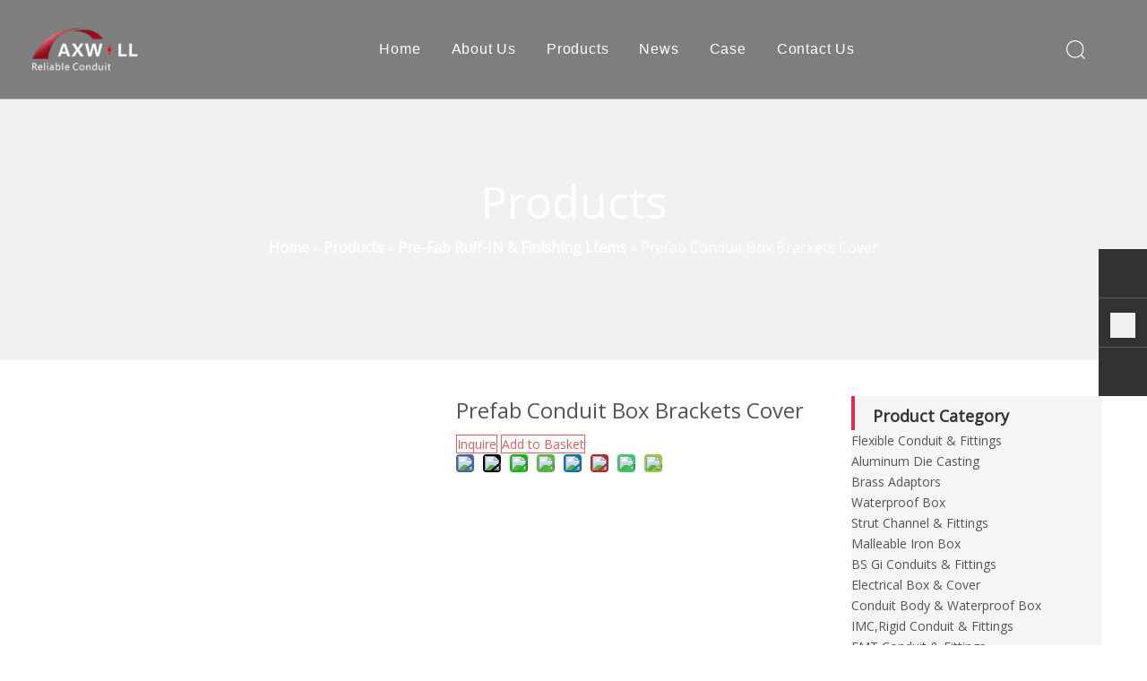

--- FILE ---
content_type: text/html;charset=utf-8
request_url: https://www.axwillcn.com/Prefab-Conduit-Box-Brackets-Cover-pd576970498.html
body_size: 57673
content:
<!DOCTYPE html> <html lang="en" prefix="og: http://ogp.me/ns#" style="height: auto;"> <head> <script>document.write=function(e){documentWrite(document.currentScript,e)};function documentWrite(documenturrentScript,e){var i=document.createElement("span");i.innerHTML=e;var o=i.querySelectorAll("script");if(o.length)o.forEach(function(t){if(t.src&&t.src!=""){var script=document.createElement("script");script.src=t.src;document.body.appendChild(script)}});document.body.appendChild(i)}
window.onloadHack=function(func){if(!!!func||typeof func!=="function")return;if(document.readyState==="complete")func();else if(window.addEventListener)window.addEventListener("load",func,false);else if(window.attachEvent)window.attachEvent("onload",func,false)};</script> <title>Prefab Conduit Box Brackets Cover</title> <meta name="keywords" content="Prefab Conduit Box Brackets Cover, Canadian Standard GFCI Outlet GFCI Receptacle, Standard Wall Socket Switch"/> <meta name="description" content="Prefab Conduit Box Brackets Cover, Find Details and Price about Canadian Standard GFCI Outlet GFCI Receptacle Standard Wall Socket Switch from Prefab Conduit Box Brackets Cover - Zhejiang Axwill Electrical Co., Ltd."/> <link data-type="dns-prefetch" data-domain="jirorwxhromnlm5m-static.micyjz.com" rel="dns-prefetch" href="//jirorwxhromnlm5m-static.micyjz.com"> <link data-type="dns-prefetch" data-domain="irrorwxhromnlm5m-static.micyjz.com" rel="dns-prefetch" href="//irrorwxhromnlm5m-static.micyjz.com"> <link data-type="dns-prefetch" data-domain="rmrorwxhromnlm5p-static.micyjz.com" rel="dns-prefetch" href="//rmrorwxhromnlm5p-static.micyjz.com"> <link rel="canonical" href="https://www.axwillcn.com/Prefab-Conduit-Box-Brackets-Cover-pd576970498.html"/> <meta http-equiv="X-UA-Compatible" content="IE=edge"/> <meta name="renderer" content="webkit"/> <meta http-equiv="Content-Type" content="text/html; charset=utf-8"/> <meta name="viewport" content="width=device-width, initial-scale=1, user-scalable=no"/> <link rel="icon" href="//irrorwxhromnlm5m-static.micyjz.com/cloud/lkBpjKpllnSRrkkripqqjq/bitbug_favicon.ico"> <link rel="stylesheet" data-type="inlineHeadStyle" href="//irrorwxhromnlm5m-static.micyjz.com/phoenix/optimization/sDpACTKQFPJO/0/inlineStyle.css?_=1762598805974"/> <template data-js-type='inlineHeadStyle' data-type='inlineStyle'><style data-inline="true" data-type="inlineHeadStyle" data-static="true"> </style></template> <style>.siteblocks-container .backstage-blocksEditor-wrap[data-blockseditor-type="phoenix_blocks_text"] *{font-family:inherit;font-size:inherit;line-height:inherit;font-weight:inherit;color:inherit;text-align:inherit}.siteblocks-container .backstage-blocksEditor-wrap[data-blockseditor-type="phoenix_blocks_text"] strong{font-weight:bold}</style> <style>@media(min-width:990px){[data-type="rows"][data-level="rows"]{display:flex}}</style> <style id="speed3DefaultStyle">.img-default-bgc{background-color:#f0f1f2;width:100%;height:100%}.prodlist-wrap li .prodlist-cell{position:relative;padding-top:100%;width:100%}.prodlist-lists-style-13 .prod_img_a_t13,.prodlist-lists-style-12 .prod_img_a_t12,.prodlist-lists-style-nophoto-11 .prod_img_a_t12{position:unset !important;min-height:unset !important}.prodlist-wrap li .prodlist-picbox img{position:absolute;width:100%;left:0;top:0}.piclist360 .prodlist-pic4-3 li .prodlist-display{max-width:100%}@media(max-width:600px){.prodlist-fix-num li{width:50% !important}}.mobile_3-small{padding-top:100%;position:relative}.mobile_3-small img{position:absolute;top:0;left:0}</style> <template id="appdStylePlace"></template> <template data-type="inlineStyle" date-js-type="style.css"> <link href="//rmrorwxhromnlm5p-static.micyjz.com/theme/pijnKBljnpRljSljnpRloSnrmmRljSrnRmjSjrrkjoiikqkojj/style/style.css" type="text/css" rel="preload" as="style" onload="this.onload=null;this.rel='stylesheet'" data-theme="true"/> </template> <style guid='u_21dc35dc18c6445bac76aeedb4b7a6a5' emptyRender='true' placeholder='true' type='text/css'></style> <template data-type="inlineStyleDelay" date-js-type="site-res.css"> <link href="//jirorwxhromnlm5m-static.micyjz.com/site-res/rpkqKBljnpRloSnrmmRljSrmnomnRliSiknipqRjjSjrrkjpikrjjoRpiSmoqjkopnrprrSRjl.css?1692271141195" rel="preload" as="style" onload="this.onload=null;this.rel='stylesheet'" data-extStyle="true" type="text/css" data-extAttr="20230823120628"/> </template> <style data-type="aboveTheFoldHeight">body #backstage-headArea-mobile{position:static}.outerContainer[data-type='outerContainer']{box-sizing:border-box}#outerContainer_1425366641184{height:402px;width:100%;overflow:hidden}#outerContainer_1574302345693{height:30px;width:100%;overflow:hidden}#outerContainer_1417067775027{height:7218px;width:100%;overflow:hidden}#outerContainer_1574302423202{height:20px;width:100%;overflow:hidden}#outerContainer_1576130387116{height:36px;width:100%;overflow:hidden}#outerContainer_1461121160421{height:300px;width:100%;overflow:hidden}#outerContainer_1574140571577{height:43px;width:100%;overflow:hidden}#slider-zkKrQvmRiYGZ{height:0;width:100%;overflow:hidden}#siteblocks-setting-wrap-wpfrGvcRZJhj{height:0;width:100%;overflow:hidden}</style> <template data-js-type='style_respond' data-type='inlineStyle'></template><template data-js-type='style_head' data-type='inlineStyle'><style guid='017f601b-1413-4348-9b81-3c4676428815' pm_pageStaticHack='' jumpName='head' pm_styles='head' type='text/css'>.sitewidget-prodDetail-20141127140104 .proddetail-wrap .video-js video{height:100% !important}.sitewidget-prodDetail-20141127140104 .prodetail-slider .prod-pic-item .prodetail-slider-btn{color:black}.sitewidget-prodDetail-20141127140104 .ms-skin-default .ms-nav-next,.sitewidget-prodDetail-20141127140104 .ms-skin-default .ms-nav-prev{color:black}.sitewidget-prodDetail-20141127140104 .sitewidget-bd .prod-platform-btnwrap a{background-color:#fff !important;border:0 solid #333 !important;color:#333 !important;border-top-left-radius:3px;border-top-right-radius:3px;border-bottom-left-radius:3px;border-bottom-right-radius:3px}.sitewidget-prodDetail-20141127140104 .this-description-table .pro-detail-inquirewrap.prodd-btn-otl-colorful a.pro-detail-inquirebtn i,.sitewidget-prodDetail-20141127140104 .this-description-table .pro-detail-inquirewrap.prodd-btn-otl-colorful a.pro-detail-orderbtn i{margin-left:5px}.sitewidget-prodDetail-20141127140104 .this-description-table .pro-detail-inquirewrap.prodd-btn-otl-colorful a.pro-detail-basket i,.sitewidget-prodDetail-20141127140104 .this-description-table .pro-detail-inquirewrap.prodd-btn-otl-colorful a.pro-detail-cart i{margin-left:5px}.sitewidget-prodDetail-20141127140104 .this-description-table .pro-detail-inquirewrap.prodd-btn-otl-colorful a.pro-detail-inquirebtn,.sitewidget-prodDetail-20141127140104 .this-description-table .pro-detail-inquirewrap.prodd-btn-otl-colorful a.pro-detail-orderbtn{border:1px solid #e65c5c;color:#e65c5c}.sitewidget-prodDetail-20141127140104 .this-description-table .pro-detail-inquirewrap.prodd-btn-otl-colorful a.pro-detail-inquirebtn:hover,.sitewidget-prodDetail-20141127140104 .this-description-table .pro-detail-inquirewrap.prodd-btn-otl-colorful a.pro-detail-orderbtn:hover{background-color:#e65c5c;color:#fff}.sitewidget-prodDetail-20141127140104 .this-description-table .pro-detail-inquirewrap.prodd-btn-otl-colorful a.pro-detail-basket,.sitewidget-prodDetail-20141127140104 .this-description-table .pro-detail-inquirewrap.prodd-btn-otl-colorful a.pro-detail-cart{border:1px solid #e65c5c;color:#e65c5c}.sitewidget-prodDetail-20141127140104 .this-description-table .pro-detail-inquirewrap.prodd-btn-otl-colorful a.pro-detail-basket:hover,.sitewidget-prodDetail-20141127140104 .this-description-table .pro-detail-inquirewrap.prodd-btn-otl-colorful a.pro-detail-cart:hover{background-color:#e65c5c;color:#fff}.sitewidget-prodDetail-20141127140104 .prodd-btn-otl-colorful .pdfDownLoad{border:1px solid #e65c5c;color:#e65c5c}.sitewidget-prodDetail-20141127140104 .prodd-btn-otl-colorful .pdfDownLoad:hover{background-color:#e65c5c;color:#fff}.sitewidget-prodDetail-20141127140104 #orderModel{display:block}.sitewidget-prodDetail-20141127140104 #paypalBtn{max-width:280px;margin-top:15px}.sitewidget-prodDetail-20141127140104 #paypalBtn #paypal-button-container{padding:0}.sitewidget-prodDetail-20141127140104 #paypalBtn #paypal-button-container .paypal-buttons>iframe.component-frame{z-index:1}@media(max-width:500px){.sitewidget-prodDetail-20141127140104 .switch3D{bottom:calc(14px)}}.new-threed-box{position:fixed;top:50%;left:50%;transform:translate(-50%,-50%);box-shadow:0 0 20px 0 rgba(0,0,0,0.2);z-index:10000000000000;line-height:1;border-radius:10px}.new-threed-box iframe{width:950px;height:720px;max-width:100vw;max-height:100vh;border-radius:10px;border:0}.new-threed-box iframe .only_full_width{display:block !important}.new-threed-box .close{position:absolute;right:11px;top:12px;width:18px;height:18px;cursor:pointer}@media(max-width:800px){.new-threed-box iframe{width:100vw;height:100vh;border-radius:0}.new-threed-box{border-radius:0}}.sitewidget-prodDetail-20141127140104 .sitewidget-bd .tinymce-render-box *{all:revert-layer}.sitewidget-prodDetail-20141127140104 .sitewidget-bd .tinymce-render-box img{vertical-align:middle;max-width:100%}.sitewidget-prodDetail-20141127140104 .sitewidget-bd .tinymce-render-box iframe{max-width:100%}.sitewidget-prodDetail-20141127140104 .sitewidget-bd .tinymce-render-box table{border-collapse:collapse}.sitewidget-prodDetail-20141127140104 .sitewidget-bd .tinymce-render-box *{margin:0}.sitewidget-prodDetail-20141127140104 .sitewidget-bd .tinymce-render-box table:not([cellpadding]) td,.sitewidget-prodDetail-20141127140104 .sitewidget-bd .tinymce-render-box table:not([cellpadding]) th{padding:.4rem}.sitewidget-prodDetail-20141127140104 .sitewidget-bd .tinymce-render-box table[border]:not([border="0"]):not([style*=border-width]) td,.sitewidget-prodDetail-20141127140104 .sitewidget-bd .tinymce-render-box table[border]:not([border="0"]):not([style*=border-width]) th{border-width:1px}.sitewidget-prodDetail-20141127140104 .sitewidget-bd .tinymce-render-box table[border]:not([border="0"]):not([style*=border-style]) td,.sitewidget-prodDetail-20141127140104 .sitewidget-bd .tinymce-render-box table[border]:not([border="0"]):not([style*=border-style]) th{border-style:solid}.sitewidget-prodDetail-20141127140104 .sitewidget-bd .tinymce-render-box table[border]:not([border="0"]):not([style*=border-color]) td,.sitewidget-prodDetail-20141127140104 .sitewidget-bd .tinymce-render-box table[border]:not([border="0"]):not([style*=border-color]) th{border-color:#ccc}.proddetail-pic600 .ms-thumbs-cont .ms-thumb-frame-selected{border-color:#ee531b}.sitewidget-prodDetail-20141127140104 .prod_member_desc{position:relative}.sitewidget-prodDetail-20141127140104 .prod_member_desc .prod_member_desc_pop{display:none;position:absolute;border:1px solid #ccc;background:#fff;width:300px;border-radius:6px;padding:5px 8px;left:0;z-index:1000}.sitewidget-prodDetail-20141127140104 .prod_member_desc .prod_member_desc_icon{margin:0 1px;width:12px;height:12px;cursor:pointer;transform:translateY(-4px)}.sitewidget-prodDetail-20141127140104 .prodDetail-tab-style .detial-cont-prodescription .detial-cont-tabslabel li a{font-size:20px;color:#fff}.sitewidget-prodDetail-20141127140104 .prodDetail-tab-style .detial-cont-prodescription .detial-cont-tabslabel,.sitewidget-prodDetail-20141127140104 .prodDetail-tab-style .detial-cont-prodescription .detial-cont-tabslabel li{background-color:#3f4b57;line-height:48px}.sitewidget-prodDetail-20141127140104 .prodDetail-tab-style .detial-cont-prodescription .detial-cont-tabslabel li{height:48px}.sitewidget-prodDetail-20141127140104 .prodDetail-tab-style .detial-cont-prodescription .detial-cont-tabslabel li.on{background-color:#e65c5c;border-color:#e65c5c}.sitewidget-prodDetail-20141127140104 .prodDetail-tab-style .detial-cont-prodescription .detial-cont-tabslabel li.on a{color:#fff}.sitewidget-prodDetail-20141127140104 .prodDetail-tab-style .detial-cont-prodescription .detial-cont-tabslabel li.on{height:49px}.sitewidget-prodDetail-20141127140104 .page-width-container .detial-wrap-cont .detial-cont-index .tab-change-container{height:49px}.sitewidget-prodDetail-20141127140104 .page-width-container .detial-wrap-cont .detial-cont-index .detial-cont-prodescription .detial-cont-tabslabel{height:49px}.sitewidget-prodDetail-20141127140104 .page-width-container .detial-wrap-cont .detial-cont-index .detial-cont-prodescription .detial-cont-tabslabel li.on{background-color:#e65c5c;border-color:#e65c5c}.sitewidget-prodDetail-20141127140104 .page-width-container .detial-wrap-cont .detial-cont-index .detial-cont-prodescription .detial-cont-tabslabel li.on a{color:#fff}.sitewidget-prodDetail-20141127140104 .page-width-container .detial-wrap-cont .detial-cont-index .detial-cont-prodescription .detial-cont-tabslabel li{background-color:#3f4b57}.sitewidget-prodCategory-20230621172922 .sitewidget-bd ul li.on>a,.sitewidget-prodCategory-20230621172922 .sitewidget-bd ul.sm li.on>a{color:#e0324f}.sitewidget-prodListAsync-20210417000000 .prodlist-wrap .prodlist-pro-name{height:auto !important;overflow:hidden;text-overflow:ellipsis;display:box;display:-webkit-box;-webkit-line-clamp:1;-webkit-box-orient:vertical}.sitewidget-prodListAsync-20210417000000 .prodlist-lists-style-9 .prodlist-box-hover .style_line_9{background:#009048 !important}.sitewidget-prodListAsync-20210417000000 .prodlist-lists-style-9 .prodlist-box-hover:hover .prodlist-pro-name{color:#009048 !important}.sitewidget-prodListAsync-20210417000000 .prodlist-lists-style-9>.fix>li:hover{border-color:#009048 !important}.sitewidget-prodListAsync-20210417000000 .prodlist-parameter-wrap .prodlist-parameter-inner{padding:10px 0 5px 0}.sitewidget-prodListAsync-20210417000000 .prodlist-wrap .prodlist-pro-name{height:20px}.sitewidget-prodListAsync-20210417000000 .prodlist-box-hover{height:100%;box-sizing:border-box}.sitewidget-prodListAsync-20210417000000 .prodlist-parameter-wrap{position:static}.sitewidget-prodListAsync-20210417000000 .prodlist-parameter-btns-container,.sitewidget-prodListAsync-20210417000000 .prodlist-parameter-wrap .prodlist-btn-wrap .btn-wrap-double,.sitewidget-prodListAsync-20210417000000 .prodlist-parameter-wrap .prodlist-btn-fresh-wrap .btn-wrap-fresh-double,.sitewidget-prodListAsync-20210417000000 .prodlist-parameter-wrap .prodlist-btn-wrap .btn-wrap-single,.sitewidget-prodListAsync-20210417000000 .prodlist-parameter-wrap .prodlist-btn-fresh-wrap .btn-wrap-fresh-single{position:absolute;width:calc(100% - 8px);bottom:10px}@media screen and (min-width:1200px){.sitewidget-prodListAsync-20210417000000 .prodlist-parameter-wrap .prodlist-btn-fresh-wrap,.sitewidget-prodListAsync-20210417000000 .prodlist-parameter-wrap .prodlist-btn-wrap{margin-top:0}}.sitewidget-prodListAsync-20210417000000 .keyword_box .keyword_list a{color:#8a8a8a !important;border-color:#8a8a8a !important}.sitewidget-prodListAsync-20210417000000 .keyword_box .keyword_list a:hover{color:#8a8a8a !important;border-color:#8a8a8a !important}</style></template><template data-js-type='style_respond' data-type='inlineStyle'></template><template data-js-type='style_head' data-type='inlineStyle'></template><script data-ignoreMinify="true">
	function loadInlineStyle(){
		var allInlineStyle = document.querySelectorAll("template[data-type='inlineStyle']");
		var length = document.querySelectorAll("template[data-type='inlineStyle']").length;
		for(var i = 0;i < length;i++){
			var style = allInlineStyle[i].innerHTML;
			allInlineStyle[i].outerHTML = style;
		}
	}
loadInlineStyle();
</script> <link rel='preload' as='style' onload='this.onload=null;this.rel="stylesheet"' href='https://fonts.googleapis.com/css?family=Open+Sans&display=swap' data-type='1' type='text/css' media='all'/> <script type="text/javascript" data-src="//irrorwxhromnlm5m-static.micyjz.com/static/t-7kBmBKiKmojjiqliiinmi/assets/script/jquery-1.11.0.concat.js"></script> <script type="text/javascript" data-src="//ld-analytics.micyjz.com/lminKBnrmmRlrSSRRQRilSirnmor/ltm-web.js?v=1692763588000"></script><script type="text/x-delay-ids" data-type="delayIds" data-device="pc" data-xtype="0" data-delayIds='["EPKWvbwcOayj","DkpCbvHmjFwE","FTUMvGcmDklt","HRfMlvwcEFJt","trKCvbRwZlAj","zkKrQvmRiYGZ","siprGnPOSMVt","BWAhGvHcOJEt","IdUhGQHwOzaZ","FdprlbRwOGaj","wpfrGvcRZJhj","opfWvbcwtLCj","qLAMQvwREBij","qUKCvlwmjVOt"]'></script> <script guid='457fc601-4066-4c55-9470-9c211adda7fc' pm_pageStaticHack='true' jumpName='head' pm_scripts='head' type='text/javascript'>try{(function(window,undefined){var phoenixSite=window.phoenixSite||(window.phoenixSite={});phoenixSite.lanEdition="EN_US";var page=phoenixSite.page||(phoenixSite.page={});page.cdnUrl="//rmrorwxhromnlm5p-static.micyjz.com";page.siteUrl="https://www.axwillcn.com";page.lanEdition=phoenixSite.lanEdition;page._menu_prefix="";page._menu_trans_flag="";page._captcha_domain_prefix="captcha.c";page._pId="sDpACTKQFPJO";phoenixSite._sViewMode="true";phoenixSite._templateSupport="false";phoenixSite._singlePublish=
"false"})(this)}catch(e){try{console&&console.log&&console.log(e)}catch(e){}};</script> <script id='u_61b02645a75e4647b040001598c4eac5' guid='u_61b02645a75e4647b040001598c4eac5' pm_script='init_top' type='text/javascript'>try{(function(window,undefined){var datalazyloadDefaultOptions=window.datalazyloadDefaultOptions||(window.datalazyloadDefaultOptions={});datalazyloadDefaultOptions["version"]="3.0.0";datalazyloadDefaultOptions["isMobileViewer"]="false";datalazyloadDefaultOptions["hasCLSOptimizeAuth"]="false";datalazyloadDefaultOptions["_version"]="3.0.0";datalazyloadDefaultOptions["isPcOptViewer"]="false"})(this);(function(window,undefined){window.__ph_optSet__='{"loadImgType":"2","isOpenFlagUA":true,"docReqType":"0","docDecrease":"1","docCallback":"1"}'})(this)}catch(e){try{console&&
console.log&&console.log(e)}catch(e){}};</script> <script id='u_8d2ec125db4349b9b3016669cb94b39b' guid='u_8d2ec125db4349b9b3016669cb94b39b' type='text/javascript'>try{var thisUrl=location.host;var referUrl=document.referrer;if(referUrl.indexOf(thisUrl)==-1)localStorage.setItem("landedPage",document.URL)}catch(e){try{console&&console.log&&console.log(e)}catch(e){}};</script> </head> <body class=" frontend-body-canvas "> <div id='backstage-headArea' headFlag='1'><div class="siteblocks-setting-wrap fIpUAfKpOHmE_20230606141520 siteblocks-VZUfAKpUFqRO-20191121163745" id="siteblocks-setting-wrap-wpfrGvcRZJhj" data-settingId="wpfrGvcRZJhj" data-versionNo="20230606141520" data-level="rows" data-type="siteblocks" data-mobileBg="true" data-classAttr="siteblocks-VZUfAKpUFqRO-20191121163745" data-appId="4774" data-encodeAppId="fIpUAfKpOHmE" data-purchased="true" data-hide-node=""> <div class="siteblocks-container" style='' data-module-radio="" data-module-width=""> <style styleDefault-block="true">@media(max-width:1220px){.sq_header_1 .sq_nav_1,.sq_header_1 .sq_right_1 .sq_search_1 .serach .search-wrap .search-input>input,.sq_header_1 .sq_right_1 .sq_search_1 .serach .search-wrap .search-input>button,.sq_header_1 .sq_right_1 .sq_language_1 .lang-show-word span img:nth-of-type(1),.sq_header_1 .sq_right_1 .sq_language_1 .langBar .lang-list,.sq_header_3 .sq_nav_menu .fa-close{display:none !important}.sq_header_1{position:fixed;width:100%;top:0;left:0;z-index:1000;display:flex;align-items:center;justify-content:space-between;transition:all .5s ease,background-color .3s ease-out;border-bottom:solid 1px rgba(255,255,255,0.45);height:80px}.sq_header_1 .sq_icon_1 .sq_icon_img img{height:40px;transition:all .5s ease,background-color .3s ease-out;margin-left:10px;margin-right:20px;max-width:155px}.sq_header_1 .sq_right_1{width:170px;display:flex;align-items:center;height:110px;transition:all .5s ease,background-color .3s ease-out}.sq_header_1 .sq_right_1 .sq_search_1{display:inline-block}.sq_header_1 .sq_right_1 .sq_search_1 .serach .search-wrap .search-input{display:flex;position:relative;align-items:center}sq_header_1 .sq_right_1 .sq_search_1 .serach .search-wrap .search-input>img{width:22px;height:22px;transform:translateY(2px);margin-right:0;cursor:pointer;margin-left:20px;margin-top:-3px}.sq_header_1 .sq_right_1 .sq_language_1{display:inline-block;margin-left:5px}.sq_header_1 .sq_right_1 .sq_language_1 .langBar{position:relative}.sq_header_1 .sq_right_1 .sq_language_1 .lang-show-word{display:flex;align-items:center}.sq_header_1 .sq_right_1 .sq_language_1 .lang-show-word .sq_language_span{cursor:pointer;height:30px;transition:ease-in-out .5s;display:flex;align-items:center;justify-content:center;border-top-left-radius:6px;border-top-right-radius:6px;border:1px solid transparent;width:80px;color:#fff;font-size:14px}.sq_header_1 .sq_right_1 .sq_language_1 .lang-show-word .sq_language_span>img:nth-of-type(2){width:12px;margin-left:10px;cursor:pointer;transition:all .5s ease}.sq_header_1 .sq_right_1 .sq_language_1 .lang-show-word .sq_language_span>div:nth-child(1){display:none !important}.sq_header_1 .sq_right_1 .sq_language_1 .lang-show-word .sq_language_span div:nth-child(3){margin-top:2px !important;margin-left:8px !important}.sq_header_1 .sq_nav_menu{margin-left:10px}.sq_header_1 .sq_right_1 .sq_search_1 .serach .search-wrap .search-input>img{width:22px;height:22px;transform:translateY(2px);margin-right:0;margin-left:20px;margin-top:-3px}}</style> <style>.sq_header_1{display:flex;align-items:center;justify-content:space-between}@media screen and (max-width:500px){.sq_header_1 .sq_right_1 .sq_language_1{margin-left:5px}.sq_header_1 .sq_icon_1 .sq_icon_img img{height:40px}.sq_header_1 .sq_right_1 .sq_search_1 .serach .search-wrap .search-input>img{width:22px;height:22px}}.sq_header_1 .sq_right_1 .sq_language_1 .lang-show-word .sq_language_span>img:nth-of-type(2){width:12px}@media(max-width:768px){.sq_header_1 .sq_right_1 .sq_language_1 .lang-show-word .sq_language_span{color:#fff}.sq_header_1 .sq_right_1 .sq_language_1 .lang-show-word .sq_language_span{border:1px solid transparent}.sq_header_1 .sq_right_1 .sq_language_1 .lang-show-word span img:nth-of-type(1){display:none}div .sq_header_2 .sq_nav_1{display:none !important}.fa-close{display:none}.sq_right_1{width:170px}}.sq_header_1 .sq_right_1 .sq_search_1 .serach .search-wrap .search-input>input{position:absolute;left:-100px;border:0;height:30px;border-radius:40px;text-indent:10px;outline:0;transition:ease-in-out .5s;margin-top:1px;transform:scale3d(0,0,0);width:190px}</style> <style>.sq_header_1{position:fixed;width:100%;top:0;left:0;z-index:1000}#siteblocks-setting-wrap-wpfrGvcRZJhj .sq_header_1 .sq_nav_1 .navigation ul li>.sub>ul>li>a{color:rgba(0,0,0,0.8)}#siteblocks-setting-wrap-wpfrGvcRZJhj .sq_header_1 .sq_nav_1 .navigation ul li>.sub>ul>li>ul>li>a{color:rgba(0,0,0,0.8)}#siteblocks-setting-wrap-wpfrGvcRZJhj .sq_header_1 .sq_nav_1 .navigation ul li>.sub>ul>li{border-color:rgba(0,0,0,0.8)}#siteblocks-setting-wrap-wpfrGvcRZJhj .sq_header_1 .lang-list li a{color:rgba(0,0,0,0.8)}#siteblocks-setting-wrap-wpfrGvcRZJhj .sq_header_3 .sq_nav_1 .navigation ul li a{color:rgba(0,0,0,0.8)}#siteblocks-setting-wrap-wpfrGvcRZJhj .sq_header_3 .sq_nav_1 .navigation ul li .fa.fa-angle-down{color:rgba(0,0,0,0.8)}#siteblocks-setting-wrap-wpfrGvcRZJhj .sq_header_1_screen{background-color:rgba(0,0,0,0.8) !important}#siteblocks-setting-wrap-wpfrGvcRZJhj .sq_header_1 .sq_nav_1 .navigation ul li .sub ul li:hover a:before{background:rgba(0,0,0,0.8)}#siteblocks-setting-wrap-wpfrGvcRZJhj .sq_header_1{background-color:rgba(0,0,0,0.48)}@media(max-width:1200px){#siteblocks-setting-wrap-wpfrGvcRZJhj .sq_header4774{height:110px}#siteblocks-setting-wrap-wpfrGvcRZJhj .sq_header_1_screen{opacity:inherit}#siteblocks-setting-wrap-wpfrGvcRZJhj .sq_header_3 .sq_nav_1{background:#000}#siteblocks-setting-wrap-wpfrGvcRZJhj .sq_header_3 .sq_nav_1 .blockNavBar{margin-bottom:100px}#siteblocks-setting-wrap-wpfrGvcRZJhj .sq_nav_1 .navigation ul li a,#siteblocks-setting-wrap-wpfrGvcRZJhj .sq_header_3 .sq_nav_1 .navigation ul li .fa.fa-angle-down{color:#fff !important}}@media(max-width:500px){#siteblocks-setting-wrap-wpfrGvcRZJhj .sq_header4774{height:80px}}</style> <style>.sq_header4774 svg{fill:currentColor}.sq_header4774 .fa-close:before,.fa-bars:before,.fa-angle-down:before{display:none}</style> <div class="sq_header4774"> <div class="sq_header_1 sq_header_2 has_blockHeadFixed"> <i data-blocksetting-color="{'color':'colorVal-1-rgba(0, 0, 0, 0.8)'}" style="display:none;"></i> <div class="sq_icon_1"> <div class="backstage-blocksEditor-wrap sq_icon_img" data-wrap-type="1" data-storage="0" data-blocksEditor-type="phoenix_blocks_image" data-auto_uuid=86874d83-95a2-47cb-a65f-221914211856><div data-suggest_width="200" data-suggest_height="66" class="backstage-componet"> <div class="backstage-componet-bd" data-setting-base64="eyJzdW1UeXBlIjoiMCIsImxpbmtUeXBlIjoiMCIsInNlbGVjdGVkUGFnZUlkIjoib0dVcHJUS3ZGa2haIiwiaXNPcGVuTmV3Ijp0cnVlLCJuZWVkTm9Gb2xsb3ciOmZhbHNlfQ=="><a class="blocks-image" href="/index.html"><picture><source media="(max-width:768px)" srcset=""><img src="//irrorwxhromnlm5m-static.micyjz.com/cloud/jmBpjKpllnSRikliokjqjo/logo.png" alt="" title=""></picture></a></div></div></div> </div> <div class="sq_nav_1" style="display:none;"> <div class="backstage-blocksEditor-wrap navigation" data-wrap-type="1" data-relate-appId="MRAUpfKKpsgB" data-storage="1" data-blocksEditor-type="phoenix_blocks_navigation" data-auto_uuid=51ec34b4-b1b8-4140-be57-7510cf7005e3> <ul class="blockNavBar fix"> <li id="parent_0"> <a class="" id="27519914" target="_self" href="/" data-currentIndex=""> Home </a> </li> <li id="parent_1"> <a class="" id="27519974" target="_self" href="/aboutus.html" data-currentIndex=""> About Us </a> </li> <li id="parent_2"> <a class="" id="27519884" target="_self" href="/products.html" data-currentIndex=""> Products </a> <i class="fa fa-angle-down icon " style="margin-top:15px"> <svg t="1643443690013" class="icon" viewBox="0 0 1820 1024" version="1.1" xmlns="http://www.w3.org/2000/svg" p-id="5021" width="12" height="12"><path d="M33.655019 33.001942a113.776261 113.776261 0 0 1 150.184664-8.874548l10.808745 9.44343 710.760301 715.65268L1626.52267 33.001942a113.776261 113.776261 0 0 1 150.184664-8.874548l10.808745 9.44343a113.776261 113.776261 0 0 1 8.874548 150.184664l-9.44343 10.808744-801.895085 796.433826a113.776261 113.776261 0 0 1-150.184665 8.874548l-10.808744-9.44343-790.972565-796.433825A113.776261 113.776261 0 0 1 33.655019 33.001942z" p-id="5022"></path></svg> </i> <div class="sub" style="z-index:10"> <ul class="subUl"> <li> <a class="" rel="" href="/Conduit-Body-Waterproof-Box-pl44610987.html"> Conduit Body &amp; Waterproof Box </a> </li> <li> <a class="" rel="" href="/Electrical-Box-Cover-pl47610987.html"> Electrical Box &amp; Cover </a> </li> <li> <a class="" rel="" href="/EMT-Conduit-Fittings-pl49610987.html"> EMT Conduit &amp; Fittings </a> </li> <li> <a class="" rel="" href="/Flexible-Conduit-Fittings-pl48810987.html"> Flexible Conduit &amp; Fittings </a> </li> <li> <a class="" rel="" href="/Flexible-Conduit-System-pl40510987.html"> Flexible Conduit System </a> </li> <li> <a class="" rel="" href="/IMC-Rigid-Conduit-Fittings-pl42610987.html"> IMC,Rigid Conduit &amp; Fittings </a> </li> <li> <a class="" rel="" href="/Malleable-Iron-Box-pl41710987.html"> Malleable Iron Box </a> </li> <li> <a class="" rel="" href="/Pre-Fab-Ruff-IN-Finishing-Ltems-pl44510987.html"> Pre-Fab Ruff-IN &amp; Finishing Ltems </a> </li> <li> <a class="" rel="" href="/Strut-Channel-Fittings-pl45710987.html"> Strut Channel &amp; Fittings </a> </li> <li> <a class="" rel="" href="/TOOLS-FOR-CONDUIT-pl48410987.html"> TOOLS FOR CONDUIT </a> </li> <li> <a class="" rel="" href="/Aluminum-Die-Casting-pl40810987.html"> Aluminum Die Casting </a> </li> <li> <a class="" rel="" href="/UL-Listed-Products-pl43510987.html"> UL Listed Products </a> </li> <li> <a class="" rel="" href="/UL-LISTED-STEEL-CONDUIT-pl46410987.html"> UL LISTED STEEL CONDUIT </a> </li> <li> <a class="" rel="" href="/Waterproof-Box-pl46710987.html"> Waterproof Box </a> </li> <li> <a class="" rel="" href="/Brass-Adaptors-pl47710987.html"> Brass Adaptors </a> </li> <li> <a class="" rel="" href="/BS-Gi-Conduits-Fittings-pl40710987.html"> BS Gi Conduits &amp; Fittings </a> </li> <li> <a class="" rel="" href="/BSI-BRITISH-STANDARD-CODNUIT-ACC-pl47410987.html"> BSI BRITISH STANDARD CODNUIT &amp; ACC </a> </li> <li> <a class="" rel="" href="/C-CHANNEL-ACC-pl49510987.html"> C CHANNEL &amp; ACC </a> </li> </ul> </div> </li> <li id="parent_3"> <a class="" id="27519894" target="_self" href="/news.html" data-currentIndex=""> News </a> </li> <li id="parent_4"> <a class="" id="27519984" target="_self" href="/case.html" data-currentIndex=""> Case </a> </li> <li id="parent_5"> <a class="" id="27519904" target="_self" href="/contactus.html" data-currentIndex=""> Contact Us </a> </li> </ul> </div> </div> <div class="sq_right_1"> <div class="sq_search_1"> <div class="backstage-blocksEditor-wrap serach" data-wrap-type="1" data-relate-appId="cdKAUfpMEOkZ" data-storage="1" data-blocksEditor-type="phoenix_blocks_serach" data-auto_uuid=6965358a-95b7-4981-a6f4-215a8d8e5f5f><form action="/phoenix/admin/prod/search" method="get" novalidate> <div class="search-wrap"> <div class="search-input"> <input type="text" class="hide" name="searchValue" id="inputSearch" placeholder='Search' autocomplete="off"/> <svg t="1642059227095" class="icon" style="color:#fff" viewBox="0 0 1024 1024" version="1.1" xmlns="http://www.w3.org/2000/svg" p-id="4509" width="21" height="21"><path fill="#fff" d="M473.6 0c261.632 0 473.6 214.6816 473.6 479.5392 0 119.296-43.008 228.4032-114.176 312.32l182.528 182.9376c11.1616 11.1616 11.264 29.3888 0.256 40.6528a28.16 28.16 0 0 1-36.2496 3.584l-3.9424-3.3792-182.1184-182.4768a468.6848 468.6848 0 0 1-319.8976 125.952C212.0192 959.0784 0 744.3456 0 479.488 0 214.6816 212.0192 0 473.6 0z m0 57.5488c-230.144 0-416.768 188.928-416.768 421.9904 0 233.0624 186.624 421.9904 416.768 421.9904 230.1952 0 416.768-188.928 416.768-421.9904 0-233.0624-186.5728-421.9904-416.768-421.9904z" p-id="4510"></path></svg> <button type="submit" class="hide"> <svg t="1643440711239" class="icon" viewBox="0 0 1024 1024" version="1.1" xmlns="http://www.w3.org/2000/svg" p-id="4166" width="21" height="21"><path d="M473.6 0c261.632 0 473.6 214.6816 473.6 479.5392 0 119.296-43.008 228.4032-114.176 312.32l182.528 182.9376c11.1616 11.1616 11.264 29.3888 0.256 40.6528a28.16 28.16 0 0 1-36.2496 3.584l-3.9424-3.3792-182.1184-182.4768a468.6848 468.6848 0 0 1-319.8976 125.952C212.0192 959.0784 0 744.3456 0 479.488 0 214.6816 212.0192 0 473.6 0z m0 57.5488c-230.144 0-416.768 188.928-416.768 421.9904 0 233.0624 186.624 421.9904 416.768 421.9904 230.1952 0 416.768-188.928 416.768-421.9904 0-233.0624-186.5728-421.9904-416.768-421.9904z" p-id="4167" fill="#ffffff"></path></svg> </button> </div> </div> </form> <template data-type='js_template' data-settingId='wpfrGvcRZJhj'><script id='u_f280da12ef9b46b1b680e3934aff4a8b' guid='u_f280da12ef9b46b1b680e3934aff4a8b' type='text/javascript'>try{var oldTime=0;var newTime=0;$(".backstage-blocksEditor-wrap.serach input[name\x3dsearchValue]").bind("input propertychange",function(){var _this=$(this);if($(this).val()==="")$(this).parents(".backstage-blocksEditor-wrap.serach").find(".prodDivrecomend").hide();else{oldTime=newTime;newTime=(new Date).getTime();var theTime=newTime;setTimeout(function(){if(newTime-oldTime>300||theTime==newTime)$.ajax({url:"/phoenix/admin/prod/search/recommend",type:"get",dataType:"json",data:{searchValue:_this.val(),
searchComponentSettingId:"wpfrGvcRZJhj"},success:function(xhr){$(".prodDivrecomend .prodUl").html(" ");_this.parents(".backstage-blocksEditor-wrap.serach").find(".prodDivrecomend").show();var prodHtml="";function escapeHtml(value){if(typeof value!=="string")return value;return value.replace(/[&<>`"'\/]/g,function(result){return{"\x26":"\x26amp;","\x3c":"\x26lt;","\x3e":"\x26gt;","`":"\x26#x60;",'"':"\x26quot;","'":"\x26#x27;","/":"\x26#x2f;"}[result]})}if(xhr.msg!=null&&xhr.msg!="")prodHtml=escapeHtml(xhr.msg);
else for(var i=0;i<xhr.length;i++)prodHtml+="\x3cli\x3e\x3ca href\x3d'"+xhr[i].prodUrl+"?searchValue\x3d"+encodeURIComponent(xhr[i].prodName.replace(/\+/g,"%20"))+"'\x3e\x3cimg src\x3d'"+xhr[i].photoUrl240+"'/\x3e\x3cspan\x3e"+xhr[i].prodName+"\x3c/span\x3e\x3c/a\x3e\x3c/li\x3e";$(".prodDivrecomend .prodUl").html(prodHtml);$(document).click(function(e){if(!_this.parents(".backstage-blocksEditor-wrap.serach").find(".prodDivrecomend")[0].contains(e.target))_this.parents(".backstage-blocksEditor-wrap.serach").find(".prodDivrecomend").hide()})}})},
300)}});$(".backstage-blocksEditor-wrap.serach .search-keywords q a").unbind().bind("click",function(){var keyword=$(this).text();$(".backstage-blocksEditor-wrap.serach #inputSearch").val(keyword);$(".backstage-blocksEditor-wrap.serach button").trigger("click")})}catch(e){try{console&&console.log&&console.log(e)}catch(e){}};</script></template> </div> </div> <div class="sq_language_1"> <div class="backstage-blocksEditor-wrap langBar" data-wrap-type="1" data-relate-appId="PNpfKAUAiAnL" data-storage="1" data-blocksEditor-type="phoenix_blocks_langBar" data-auto_uuid=060a3110-0f2f-44f2-bce1-438e7bb89ff0> <div class="lang-show-word"> <span class="sq_language_span"> <div> <svg t="1642059771172" class="icon" style="color:#fff" viewBox="0 0 1024 1024" version="1.1" xmlns="http://www.w3.org/2000/svg" p-id="4697" width="22" height="22"><path d="M494.8992 0h34.048c59.2384 2.304 117.6576 14.6432 172.7488 36.5056a513.9456 513.9456 0 0 1 266.6496 243.3024A513.5872 513.5872 0 0 1 1024 502.784v18.3808a513.536 513.536 0 0 1-54.3232 220.3136 514.048 514.048 0 0 1-141.2608 172.9536 510.208 510.208 0 0 1-206.4384 97.5872c-30.5664 6.5024-61.6448 10.496-92.8256 11.9808H495.104a545.8432 545.8432 0 0 1-120.9344-18.8928 512.1024 512.1024 0 0 1-247.3984-155.9552A511.3344 511.3344 0 0 1 0 521.1648V502.784a513.28 513.28 0 0 1 79.7696-265.1136A513.9968 513.9968 0 0 1 302.6944 44.6976 521.2672 521.2672 0 0 1 494.8992 0zM397.1584 109.2608c-32.4096 40.704-53.6064 89.088-70.8096 137.8816 24.1664 6.0416 48.9472 8.704 73.5232 12.3904a932.352 932.352 0 0 0 91.648 6.144V42.9568c-39.0144 8.192-70.4 35.7888-94.3104 66.304zM532.48 265.6256a871.424 871.424 0 0 0 123.8528-10.8544c13.8752-1.792 27.6992-4.352 41.3184-7.7312-20.1216-57.1392-46.08-114.1248-88.576-158.2592-20.7872-21.76-46.6944-39.6288-76.544-45.9776v222.8224H532.48zM356.7104 67.2256a471.0912 471.0912 0 0 0-190.3616 124.928c37.9904 20.0704 78.6944 34.9184 120.32 45.568 21.76-65.536 52.224-130.2528 101.2736-179.8656-10.6496 2.2016-20.8896 5.888-31.232 9.3696z m279.1424-9.6256c10.24 9.472 18.432 20.6848 27.392 31.2832 33.3824 44.6976 56.832 96.0512 74.24 148.9408a577.6384 577.6384 0 0 0 120.32-45.568 468.224 468.224 0 0 0-221.952-134.656zM139.008 224.2048A471.3984 471.3984 0 0 0 41.472 491.52c68.3008-0.1024 136.4992-0.0512 204.8-0.0512 1.28-72.2432 10.5472-144.384 28.672-214.4256A604.928 604.928 0 0 1 139.008 224.256z m609.9968 52.992c18.2272 69.9392 27.4944 142.08 28.7744 214.3232h204.8a472.2176 472.2176 0 0 0-97.6384-267.3664c-43.008 23.0912-88.6272 40.96-135.936 53.0432zM287.1296 491.3152c68.096 0.4096 136.2944 0.1024 204.3904 0.2048V306.5856a904.3968 904.3968 0 0 1-176.64-19.968 877.8752 877.8752 0 0 0-27.8016 204.6464v0.0512zM532.48 306.688V491.52c68.1472-0.1024 136.2944 0.2048 204.3904-0.2048A879.872 879.872 0 0 0 709.12 286.72c-58.0096 12.8-117.2992 18.8928-176.64 19.968zM41.472 532.48a471.8592 471.8592 0 0 0 97.536 267.3152 605.696 605.696 0 0 1 135.9872-52.992A924.7232 924.7232 0 0 1 246.272 532.48c-68.3008 0.1024-136.5504 0.1024-204.8 0l0.0512 0.0512z m245.7088 0.2048c1.536 68.9152 9.984 137.984 27.7504 204.6976a889.2928 889.2928 0 0 1 176.5376-19.968V532.48c-68.096 0.1024-136.192-0.2048-204.288 0.2048zM532.48 532.48v184.8832c59.3408 1.1264 118.7328 7.3216 176.64 19.9168 17.408-66.816 26.624-135.7824 27.4944-204.8512-67.9936 0.256-136.0896 0-204.1344 0.0512z m245.248 0a916.2752 916.2752 0 0 1-28.672 214.4256c47.2576 12.032 92.8768 29.7984 135.8848 52.8896a472.2176 472.2176 0 0 0 97.6384-267.264h-204.8l-0.0512-0.0512z m-451.328 244.2752c19.968 57.2928 46.08 114.2784 88.576 158.464 20.7872 21.76 46.6944 39.5776 76.4928 45.824v-222.72a862.4128 862.4128 0 0 0-165.0688 18.432z m206.08-18.4832l0.0512 222.8736c38.912-8.2944 70.2464-35.7376 94.1568-66.2016 32.512-40.8064 53.8112-89.1904 70.912-138.24-24.832-5.9392-50.2272-8.8064-75.52-12.4928a988.16 988.16 0 0 0-89.6-5.9392z m-366.2848 73.472a467.456 467.456 0 0 0 221.9008 134.5024c-49.1008-49.664-79.7696-114.432-101.4272-180.0192-41.7792 10.496-82.176 25.7536-120.4736 45.4656v0.0512z m571.1872-45.568c-21.8112 65.6384-52.4288 130.56-101.5808 180.224a469.2992 469.2992 0 0 0 221.952-134.6048 553.984 553.984 0 0 0-120.32-45.6192z" p-id="4698"></path></svg> </div> <span></span> <div style="display:flex;margin-top: -2px;"> <svg t="1642059903161" class="icon" viewBox="0 0 1820 1024" version="1.1" xmlns="http://www.w3.org/2000/svg" p-id="4885" width="10" height="10"><path d="M33.655019 33.001942a113.776261 113.776261 0 0 1 150.184664-8.874548l10.808745 9.44343 710.760301 715.65268L1626.52267 33.001942a113.776261 113.776261 0 0 1 150.184664-8.874548l10.808745 9.44343a113.776261 113.776261 0 0 1 8.874548 150.184664l-9.44343 10.808744-801.895085 796.433826a113.776261 113.776261 0 0 1-150.184665 8.874548l-10.808744-9.44343-790.972565-796.433825A113.776261 113.776261 0 0 1 33.655019 33.001942z" p-id="4886"></path></svg> </div> </span> </div> <ul class="lang-list hide"> </ul></div> </div> <div class="sq_nav_menu"> <div class="fa-bars"> <svg t="1643441714369" class="icon" viewBox="0 0 1325 1024" version="1.1" xmlns="http://www.w3.org/2000/svg" p-id="4423" width="22" height="22"><path d="M1325.176471 843.294118v180.705882H0v-180.705882h1325.176471z m0-421.647059v180.705882H0V421.647059h1325.176471z m0-421.647059v180.705882H0V0h1325.176471z" p-id="4424" fill="#ffffff"></path></svg> </div> <div class="fa-close"> <svg t="1643441752797" class="icon" viewBox="0 0 1024 1024" version="1.1" xmlns="http://www.w3.org/2000/svg" p-id="4762" width="16" height="16"><path d="M95.573333 1024l417.28-416.597333 415.573334 414.72L1024 926.72 608.512 512 1024 97.28 928.426667 1.877333l-415.573334 414.72L95.573333 0 0 95.402667 417.28 512 0 928.597333z" p-id="4763" fill="#ffffff"></path></svg> </div> </div> </div> </div> </div> </div> <input type="hidden" name="appIsDev" value="0"/> <script type="text/x-delay-script" data-id="wpfrGvcRZJhj" data-alias="a6315f9d-a382-4198-816f-f8ad81acbc1c" data-jsLazyload='true' data-type="siteBlock" data-jsDepand='["//jirorwxhromnlm5m-static.micyjz.com/develop/fIpUAfKpOHmE-WLKUAfNesVqZ-GvUApKfKKUAU-jjBqrKkjjrproirnqli-jlBqrKkjororlinirjr/demo.js"]' data-jsThreshold='5' data-cssDepand='["//irrorwxhromnlm5m-static.micyjz.com/develop/fIpUAfKpOHmE-ZrKfApYTDBCZ-GvUApKfKKUAU-jkBqrKkjororiipjpji-jlBqrKkjororlinirjr/style.css","//rmrorwxhromnlm5p-static.micyjz.com/develop/fIpUAfKpOHmE-hTAKfUYzsLiZ-GvUApKfKKUAU-jkBqrKjjriqikinlpni-jlBqrKkjororlinirjr/lang.css"]' data-cssThreshold='5'>(function(window,$,undefined){try{$(function(){window._block_namespaces_["sq2HeaderOne"].init({"settingId":"wpfrGvcRZJhj","nodeId":""})})}catch(e){try{console&&console.log&&console.log(e)}catch(e){}}try{(function(window,$,undefined){$(function(){onloadHack(function(){$(".siteblocks-setting-wrap[data-isTimeout\x3d1]").each(function(){$(this).detach()})})})})(window,jQuery)}catch(e){try{console&&console.log&&console.log(e)}catch(e){}}try{(function(window,jQuery,undefined){$(function(){var $thisBlock=
$("#siteblocks-setting-wrap-wpfrGvcRZJhj");var handleStyleDomId="handlestyle_wpfrGvcRZJhj";if($thisBlock.find("*[data-handleColorId]").length>0){if($thisBlock.find("#"+handleStyleDomId).length>0)$thisBlock.find("#"+handleStyleDomId).remove();$thisBlock.append('\x3cstyle id\x3d"'+handleStyleDomId+'"\x3e\x3c/style\x3e')}$("#siteblocks-setting-wrap-wpfrGvcRZJhj").find("*[data-blockSetting-color]").each(function(index,item){var curColorStr=$(this).attr("data-blockSetting-color")||"";var handleColorId=
$(this).attr("data-handleColorId")||"";var curColorObj;if(!!curColorStr)curColorObj=eval("("+curColorStr+")");if(curColorObj instanceof Object){var classObj={};for(var k in curColorObj){var kValList=curColorObj[k].split("-");if(kValList.length!=3&&!kValList[2])continue;var kArray=k.split("_");if(kArray.length==1)classObj[k]=kValList[2];else $("#"+handleStyleDomId).append('#siteblocks-setting-wrap-wpfrGvcRZJhj [data-handleColorId\x3d"'+handleColorId+'"]:'+kArray[0]+"{"+kArray[1]+":"+kValList[2]+"!important}")}$(this).css(classObj)}})})})(window,
jQuery)}catch(e){try{console&&console.log&&console.log(e)}catch(e){}}})(window,$);</script> </div> <script type="text" attr="mobileHeadArea">{"mobilenHeadBtnFlage":"false","mobilenHeadBgcolor":"rgb(0, 0, 0)","mobilenHeadFontcolor":""}</script></div><div id="backstage-bodyArea"><div class="outerContainer" data-mobileBg="true" id="outerContainer_1425366641184" data-type="outerContainer" data-level="rows"><div class="container" data-type="container" data-level="rows" cnttype="backstage-container-mark"><div class="row" data-type="rows" data-level="rows" data-attr-xs="null" data-attr-sm="null"><div class="col-md-12" id="column_1425366633852" data-type="columns" data-level="columns"><div id="location_1425366633853" data-type="locations" data-level="rows"><div class="backstage-stwidgets-settingwrap" id="component_EPKWvbwcOayj" data-scope="0" data-settingId="EPKWvbwcOayj" data-relationCommonId="sDpACTKQFPJO" data-classAttr="sitewidget-placeHolder-20191121101114"> <div class="sitewidget-placeholder sitewidget-placeHolder-20191121101114"> <div class="sitewidget-bd"> <div class="resizee" style="height:200px"></div> </div> </div> <script type="text/x-delay-script" data-id="EPKWvbwcOayj" data-jsLazyloadType="1" data-alias="placeHolder" data-jsLazyload='true' data-type="component" data-jsDepand='' data-jsThreshold='' data-cssDepand='' data-cssThreshold=''>(function(window,$,undefined){})(window,$);</script></div><div class="backstage-stwidgets-settingwrap " id="component_DkpCbvHmjFwE" data-scope="0" data-settingId="DkpCbvHmjFwE" data-relationCommonId="sDpACTKQFPJO" data-classAttr="sitewidget-text-20191121101109"> <div class="sitewidget-text sitewidget-text-20191121101109 sitewidget-olul-liststyle"> <div class=" sitewidget-bd "> Products </div> </div> <script type="text/x-delay-script" data-id="DkpCbvHmjFwE" data-jsLazyloadType="1" data-alias="text" data-jsLazyload='true' data-type="component" data-jsDepand='["//jirorwxhromnlm5m-static.micyjz.com/static/t-7kBmBKiKmojjiqliiinmi/assets/widget/script/compsettings/comp.text.settings.js"]' data-jsThreshold='5' data-cssDepand='["//irrorwxhromnlm5m-static.micyjz.com/static/t-7kBmBKiKmojjiqliiinmi/assets/widget/style/component/graphic/graphic.css","//rmrorwxhromnlm5p-static.micyjz.com/static/t-7kBmBKiKmojjiqliiinmi/assets/widget/script/plugins/picture/animate.css"]' data-cssThreshold='5'>(function(window,$,undefined){})(window,$);</script><template data-type='js_template' data-settingId='DkpCbvHmjFwE'><script id='u_578bec6f882d46b890278f668ff7df2e' guid='u_578bec6f882d46b890278f668ff7df2e' type='text/javascript'>try{$(function(){$(".sitewidget-text-20191121101109 .sitewidget-bd a").each(function(){if($(this).attr("href"))if($(this).attr("href").indexOf("#")!=-1){console.log("anchor-link",$(this));$(this).attr("anchor-link","true")}})})}catch(e){try{console&&console.log&&console.log(e)}catch(e){}};</script></template> </div><div class="backstage-stwidgets-settingwrap" scope="0" settingId="FTUMvGcmDklt" id="component_FTUMvGcmDklt" relationCommonId="sDpACTKQFPJO" classAttr="sitewidget-position-20150126161948"> <div class="sitewidget-position sitewidget-position-20150126161948"> <div class="sitewidget-bd fix "> <span class="position-description-hidden sitewidget-position-icon"></span> <span itemprop="itemListElement" itemscope="" itemtype="https://schema.org/ListItem"> <a itemprop="item" href="/"> <span itemprop="name">Home</span> </a> <meta itemprop="position" content="1"> </span> &raquo; <span itemprop="itemListElement" itemscope="" itemtype="https://schema.org/ListItem"> <a itemprop="item" href="/products.html"> <span itemprop="name">Products</span> </a> <meta itemprop="position" content="2"> </span> &raquo; <span itemprop="itemListElement" itemscope="" itemtype="https://schema.org/ListItem"> <a itemprop="item" href="/Pre-Fab-Ruff-IN-Finishing-Ltems-pl44510987.html"> <span itemprop="name">Pre-Fab Ruff-IN &amp; Finishing Ltems</span> </a> <meta itemprop="position" content="3"> </span> &raquo; <span class="sitewidget-position-current">Prefab Conduit Box Brackets Cover</span> </div> </div> <script type="text/x-delay-script" data-id="FTUMvGcmDklt" data-jsLazyloadType="1" data-alias="position" data-jsLazyload='true' data-type="component" data-jsDepand='' data-jsThreshold='5' data-cssDepand='["//jirorwxhromnlm5m-static.micyjz.com/static/t-okBpBKsKzymjom7i/assets/widget/style/component/position/position.css"]' data-cssThreshold='5'>(function(window,$,undefined){})(window,$);</script></div><div class="backstage-stwidgets-settingwrap" id="component_HRfMlvwcEFJt" data-scope="0" data-settingId="HRfMlvwcEFJt" data-relationCommonId="sDpACTKQFPJO" data-classAttr="sitewidget-placeHolder-20191121101119"> <div class="sitewidget-placeholder sitewidget-placeHolder-20191121101119"> <div class="sitewidget-bd"> <div class="resizee" style="height:100px"></div> </div> </div> <script type="text/x-delay-script" data-id="HRfMlvwcEFJt" data-jsLazyloadType="1" data-alias="placeHolder" data-jsLazyload='true' data-type="component" data-jsDepand='' data-jsThreshold='' data-cssDepand='' data-cssThreshold=''>(function(window,$,undefined){})(window,$);</script></div> </div></div></div></div></div><div class="outerContainer" data-mobileBg="true" id="outerContainer_1574302345693" data-type="outerContainer" data-level="rows"><div class="container" data-type="container" data-level="rows" cnttype="backstage-container-mark"><div class="row" data-type="rows" data-level="rows" data-attr-xs="null" data-attr-sm="null"><div class="col-md-12" id="column_1574302325534" data-type="columns" data-level="columns"><div id="location_1574302325537" data-type="locations" data-level="rows"><div class="backstage-stwidgets-settingwrap" id="component_trKCvbRwZlAj" data-scope="0" data-settingId="trKCvbRwZlAj" data-relationCommonId="sDpACTKQFPJO" data-classAttr="sitewidget-placeHolder-20191121101224"> <div class="sitewidget-placeholder sitewidget-placeHolder-20191121101224"> <div class="sitewidget-bd"> <div class="resizee" style="height:30px"></div> </div> </div> <script type="text/x-delay-script" data-id="trKCvbRwZlAj" data-jsLazyloadType="1" data-alias="placeHolder" data-jsLazyload='true' data-type="component" data-jsDepand='' data-jsThreshold='' data-cssDepand='' data-cssThreshold=''>(function(window,$,undefined){})(window,$);</script></div> </div></div></div></div></div><div class="outerContainer" data-mobileBg="true" id="outerContainer_1417067775027" data-type="outerContainer" data-level="rows"><div class="container" data-type="container" data-level="rows" cnttype="backstage-container-mark"><div class="row" data-type="rows" data-level="rows" data-attr-xs="null" data-attr-sm="null"><div class="col-md-9" id="column_7315ee1ae38d42ef85602636eda8a7a1" data-type="columns" data-level="columns"><div id="location_1417067775056" data-type="locations" data-level="rows"><div class="backstage-stwidgets-settingwrap" scope="0" settingId="zkKrQvmRiYGZ" data-speedType="hight" id="component_zkKrQvmRiYGZ" relationCommonId="sDpACTKQFPJO" classAttr="sitewidget-prodDetail-20141127140104"> <div data-fieldAlignStyle="0" class="sitewidget-proddetail sitewidget-prodDetail-20141127140104 sitewidget-proddetail-7 "> <div class="sitewidget-bd prodDetail-tab-style prodDetail-tab-style-grey prodd-color-otl prodd-btn-otl-colorful"> <form id="productInfo" method="post" novalidate> <input type="hidden" name="id" value="iRKqUFzMpYCO"/> <input type="hidden" name="name" value="Prefab Conduit Box Brackets Cover"/> <input type="hidden" name="category" value=""/> <input type="hidden" name="brand" value=""/> <input type="hidden" name="variant" value=""/> <input type="hidden" name="price" value="0"/> <input type="hidden" name="commentUrl" value=""/> <input type="hidden" name="isOpenFlashSaleCfg" value="0"/> </form> <style>@media(min-width:989px){.pro_pic_big{display:block}.pro_pic_small{display:none}}@media(max-width:990px){.pro_pic_big{display:none}.pro_pic_small{display:block}.pro_pic_small .owl-controls{position:absulate;margin-top:-40px;left:0;right:0}}.img_viewer_show{pointer-events:auto !important}@media(max-width:768px){.skuChangImg{pointer-events:none}}</style> <style ignoreTemplateWrap="true" data-type="inlineStyleProdDetail">@media(min-width:1219px){.proddetail-bigpic{height:700px}}@media(min-width:990px) and (max-width:1219px){.proddetail-bigpic{height:590px}}</style> <template data-type='js_template' data-settingId='zkKrQvmRiYGZ'><script data-type="unUseTemplate">
	onloadHack(function () {
		$('style[data-type="inlineStyleProdDetail"]').remove();
	})
</script></template> <div class="proddetail-wrap proddetail-zoomin prdetail-main-default fix proddetail-pic600 newStyle7 55" hasProdVideo="false"> <div class="proddetail-bigpic"> <div class="proddetail-picArea"> <div class="placeholder-container"> <img class="img-default-bgc" src="//irrorwxhromnlm5m-static.micyjz.com/static/assets/images/transparent.png?1762576449408" alt=""> </div> <div class="ms-showcase2-template pro_pic_big 01"> <div class="master-slider ms-skin-default labelclass" id="masterslider_zkKrQvmRiYGZ"> <div class="prodDetail-0-ttl prodDetail-ttl"><div></div></div> <div class="prodDetail-0-ttr prodDetail-ttr"><div></div></div> <div class="prodDetail-0-tt prodDetail-tt"></div> <div class="prodDetail-0-itl prodDetail-itl"><img src=""/></div> <div class="prodDetail-0-itr prodDetail-itr"><img src=""/></div> <div class="prodDetail-0-ir prodDetail-ir"></div> <div class="ms-slide easyzoom easyzoom--overlay easyzoom--overlay_absolute"> <a href="//irrorwxhromnlm5m-static.micyjz.com/cloud/lpBpjKpllnSRrkprjlpmjq/Prefab-Conduit-Box-Brackets-Cover0.jpg" style="width: 0;height: 0" class="jqzoom"> <img id='//irrorwxhromnlm5m-static.micyjz.com/cloud/lpBpjKpllnSRrkprjlpmjq/Prefab-Conduit-Box-Brackets-Cover0.jpg' src="//rmrorwxhromnlm5p-static.micyjz.com/static/assets/images/transparent.png?1762576449408" class="viewsImg img-default-bgc showViewer history-point-image" data-src="//irrorwxhromnlm5m-static.micyjz.com/cloud/lpBpjKpllnSRrkprjlpmjq/Prefab-Conduit-Box-Brackets-Cover0.jpg" alt="Prefab Conduit Box Brackets Cover"/> <img class="ms-thumb img-default-bgc showViewer history-point-image" src="//jirorwxhromnlm5m-static.micyjz.com/static/assets/images/transparent.png?1762576449408" data-original="//irrorwxhromnlm5m-static.micyjz.com/cloud/lpBpjKpllnSRrkprjlpmjq/Prefab-Conduit-Box-Brackets-Cover0-100-100.jpg" alt="Prefab Conduit Box Brackets Cover"/> </a> <img id='//irrorwxhromnlm5m-static.micyjz.com/cloud/lpBpjKpllnSRrkprjlpmjq/Prefab-Conduit-Box-Brackets-Cover0.jpg' src="//irrorwxhromnlm5m-static.micyjz.com/static/assets/images/transparent.png?1762576449408" class="viewsImg img-default-bgc showViewer history-point-image" data-src="//irrorwxhromnlm5m-static.micyjz.com/cloud/lpBpjKpllnSRrkprjlpmjq/Prefab-Conduit-Box-Brackets-Cover0.jpg" alt="Prefab Conduit Box Brackets Cover"/> <img class="ms-thumb img-default-bgc showViewer history-point-image" src="//rmrorwxhromnlm5p-static.micyjz.com/static/assets/images/transparent.png?1762576449408" data-original="//irrorwxhromnlm5m-static.micyjz.com/cloud/lpBpjKpllnSRrkprjlpmjq/Prefab-Conduit-Box-Brackets-Cover0-100-100.jpg" alt="Prefab Conduit Box Brackets Cover"/> </div> <div class="ms-slide easyzoom easyzoom--overlay easyzoom--overlay_absolute"> <a href="//irrorwxhromnlm5m-static.micyjz.com/cloud/llBpjKpllnSRrkprkljrjo/Prefab-Conduit-Box-Brackets-Cover1.jpg" style="width: 0;height: 0" class="jqzoom"> <img id='//irrorwxhromnlm5m-static.micyjz.com/cloud/llBpjKpllnSRrkprkljrjo/Prefab-Conduit-Box-Brackets-Cover1.jpg' src="//jirorwxhromnlm5m-static.micyjz.com/static/assets/images/transparent.png?1762576449408" class="viewsImg img-default-bgc showViewer history-point-image" data-src="//irrorwxhromnlm5m-static.micyjz.com/cloud/llBpjKpllnSRrkprkljrjo/Prefab-Conduit-Box-Brackets-Cover1.jpg" alt="Prefab Conduit Box Brackets Cover"/> <img class="ms-thumb img-default-bgc showViewer history-point-image" src="//irrorwxhromnlm5m-static.micyjz.com/static/assets/images/transparent.png?1762576449408" data-original="//irrorwxhromnlm5m-static.micyjz.com/cloud/llBpjKpllnSRrkprkljrjo/Prefab-Conduit-Box-Brackets-Cover1-100-100.jpg" alt="Prefab Conduit Box Brackets Cover"/> </a> <img id='//irrorwxhromnlm5m-static.micyjz.com/cloud/llBpjKpllnSRrkprkljrjo/Prefab-Conduit-Box-Brackets-Cover1.jpg' src="//rmrorwxhromnlm5p-static.micyjz.com/static/assets/images/transparent.png?1762576449408" class="viewsImg img-default-bgc showViewer history-point-image" data-src="//irrorwxhromnlm5m-static.micyjz.com/cloud/llBpjKpllnSRrkprkljrjo/Prefab-Conduit-Box-Brackets-Cover1.jpg" alt="Prefab Conduit Box Brackets Cover"/> <img class="ms-thumb img-default-bgc showViewer history-point-image" src="//jirorwxhromnlm5m-static.micyjz.com/static/assets/images/transparent.png?1762576449408" data-original="//irrorwxhromnlm5m-static.micyjz.com/cloud/llBpjKpllnSRrkprkljrjo/Prefab-Conduit-Box-Brackets-Cover1-100-100.jpg" alt="Prefab Conduit Box Brackets Cover"/> </div> <div class="ms-slide easyzoom easyzoom--overlay easyzoom--overlay_absolute"> <a href="//irrorwxhromnlm5m-static.micyjz.com/cloud/loBpjKpllnSRrkprkllrjo/Prefab-Conduit-Box-Brackets-Cover2.jpg" style="width: 0;height: 0" class="jqzoom"> <img id='//irrorwxhromnlm5m-static.micyjz.com/cloud/loBpjKpllnSRrkprkllrjo/Prefab-Conduit-Box-Brackets-Cover2.jpg' src="//irrorwxhromnlm5m-static.micyjz.com/static/assets/images/transparent.png?1762576449408" class="viewsImg img-default-bgc showViewer history-point-image" data-src="//irrorwxhromnlm5m-static.micyjz.com/cloud/loBpjKpllnSRrkprkllrjo/Prefab-Conduit-Box-Brackets-Cover2.jpg" alt="Prefab Conduit Box Brackets Cover"/> <img class="ms-thumb img-default-bgc showViewer history-point-image" src="//rmrorwxhromnlm5p-static.micyjz.com/static/assets/images/transparent.png?1762576449408" data-original="//irrorwxhromnlm5m-static.micyjz.com/cloud/loBpjKpllnSRrkprkllrjo/Prefab-Conduit-Box-Brackets-Cover2-100-100.jpg" alt="Prefab Conduit Box Brackets Cover"/> </a> <img id='//irrorwxhromnlm5m-static.micyjz.com/cloud/loBpjKpllnSRrkprkllrjo/Prefab-Conduit-Box-Brackets-Cover2.jpg' src="//jirorwxhromnlm5m-static.micyjz.com/static/assets/images/transparent.png?1762576449408" class="viewsImg img-default-bgc showViewer history-point-image" data-src="//irrorwxhromnlm5m-static.micyjz.com/cloud/loBpjKpllnSRrkprkllrjo/Prefab-Conduit-Box-Brackets-Cover2.jpg" alt="Prefab Conduit Box Brackets Cover"/> <img class="ms-thumb img-default-bgc showViewer history-point-image" src="//irrorwxhromnlm5m-static.micyjz.com/static/assets/images/transparent.png?1762576449408" data-original="//irrorwxhromnlm5m-static.micyjz.com/cloud/loBpjKpllnSRrkprkllrjo/Prefab-Conduit-Box-Brackets-Cover2-100-100.jpg" alt="Prefab Conduit Box Brackets Cover"/> </div> <div class="ms-slide easyzoom easyzoom--overlay easyzoom--overlay_absolute"> <a href="//irrorwxhromnlm5m-static.micyjz.com/cloud/lpBpjKpllnSRrkprklorjo/Prefab-Conduit-Box-Brackets-Cover3.jpg" style="width: 0;height: 0" class="jqzoom"> <img id='//irrorwxhromnlm5m-static.micyjz.com/cloud/lpBpjKpllnSRrkprklorjo/Prefab-Conduit-Box-Brackets-Cover3.jpg' src="//rmrorwxhromnlm5p-static.micyjz.com/static/assets/images/transparent.png?1762576449408" class="viewsImg img-default-bgc showViewer history-point-image" data-src="//irrorwxhromnlm5m-static.micyjz.com/cloud/lpBpjKpllnSRrkprklorjo/Prefab-Conduit-Box-Brackets-Cover3.jpg" alt="Prefab Conduit Box Brackets Cover"/> <img class="ms-thumb img-default-bgc showViewer history-point-image" src="//jirorwxhromnlm5m-static.micyjz.com/static/assets/images/transparent.png?1762576449408" data-original="//irrorwxhromnlm5m-static.micyjz.com/cloud/lpBpjKpllnSRrkprklorjo/Prefab-Conduit-Box-Brackets-Cover3-100-100.jpg" alt="Prefab Conduit Box Brackets Cover"/> </a> <img id='//irrorwxhromnlm5m-static.micyjz.com/cloud/lpBpjKpllnSRrkprklorjo/Prefab-Conduit-Box-Brackets-Cover3.jpg' src="//irrorwxhromnlm5m-static.micyjz.com/static/assets/images/transparent.png?1762576449408" class="viewsImg img-default-bgc showViewer history-point-image" data-src="//irrorwxhromnlm5m-static.micyjz.com/cloud/lpBpjKpllnSRrkprklorjo/Prefab-Conduit-Box-Brackets-Cover3.jpg" alt="Prefab Conduit Box Brackets Cover"/> <img class="ms-thumb img-default-bgc showViewer history-point-image" src="//rmrorwxhromnlm5p-static.micyjz.com/static/assets/images/transparent.png?1762576449408" data-original="//irrorwxhromnlm5m-static.micyjz.com/cloud/lpBpjKpllnSRrkprklorjo/Prefab-Conduit-Box-Brackets-Cover3-100-100.jpg" alt="Prefab Conduit Box Brackets Cover"/> </div> <div class="ms-slide easyzoom easyzoom--overlay easyzoom--overlay_absolute"> <a href="//irrorwxhromnlm5m-static.micyjz.com/cloud/lkBpjKpllnSRrkprklrijo/Prefab-Conduit-Box-Brackets-Cover4.jpg" style="width: 0;height: 0" class="jqzoom"> <img id='//irrorwxhromnlm5m-static.micyjz.com/cloud/lkBpjKpllnSRrkprklrijo/Prefab-Conduit-Box-Brackets-Cover4.jpg' src="//jirorwxhromnlm5m-static.micyjz.com/static/assets/images/transparent.png?1762576449408" class="viewsImg img-default-bgc showViewer history-point-image" data-src="//irrorwxhromnlm5m-static.micyjz.com/cloud/lkBpjKpllnSRrkprklrijo/Prefab-Conduit-Box-Brackets-Cover4.jpg" alt="Prefab Conduit Box Brackets Cover"/> <img class="ms-thumb img-default-bgc showViewer history-point-image" src="//irrorwxhromnlm5m-static.micyjz.com/static/assets/images/transparent.png?1762576449408" data-original="//irrorwxhromnlm5m-static.micyjz.com/cloud/lkBpjKpllnSRrkprklrijo/Prefab-Conduit-Box-Brackets-Cover4-100-100.jpg" alt="Prefab Conduit Box Brackets Cover"/> </a> <img id='//irrorwxhromnlm5m-static.micyjz.com/cloud/lkBpjKpllnSRrkprklrijo/Prefab-Conduit-Box-Brackets-Cover4.jpg' src="//rmrorwxhromnlm5p-static.micyjz.com/static/assets/images/transparent.png?1762576449408" class="viewsImg img-default-bgc showViewer history-point-image" data-src="//irrorwxhromnlm5m-static.micyjz.com/cloud/lkBpjKpllnSRrkprklrijo/Prefab-Conduit-Box-Brackets-Cover4.jpg" alt="Prefab Conduit Box Brackets Cover"/> <img class="ms-thumb img-default-bgc showViewer history-point-image" src="//jirorwxhromnlm5m-static.micyjz.com/static/assets/images/transparent.png?1762576449408" data-original="//irrorwxhromnlm5m-static.micyjz.com/cloud/lkBpjKpllnSRrkprklrijo/Prefab-Conduit-Box-Brackets-Cover4-100-100.jpg" alt="Prefab Conduit Box Brackets Cover"/> </div> <div class="ms-slide easyzoom easyzoom--overlay easyzoom--overlay_absolute"> <a href="//irrorwxhromnlm5m-static.micyjz.com/cloud/loBpjKpllnSRrkprklkijo/Prefab-Conduit-Box-Brackets-Cover5.jpg" style="width: 0;height: 0" class="jqzoom"> <img id='//irrorwxhromnlm5m-static.micyjz.com/cloud/loBpjKpllnSRrkprklkijo/Prefab-Conduit-Box-Brackets-Cover5.jpg' src="//irrorwxhromnlm5m-static.micyjz.com/static/assets/images/transparent.png?1762576449408" class="viewsImg img-default-bgc showViewer history-point-image" data-src="//irrorwxhromnlm5m-static.micyjz.com/cloud/loBpjKpllnSRrkprklkijo/Prefab-Conduit-Box-Brackets-Cover5.jpg" alt="Prefab Conduit Box Brackets Cover"/> <img class="ms-thumb img-default-bgc showViewer history-point-image" src="//rmrorwxhromnlm5p-static.micyjz.com/static/assets/images/transparent.png?1762576449408" data-original="//irrorwxhromnlm5m-static.micyjz.com/cloud/loBpjKpllnSRrkprklkijo/Prefab-Conduit-Box-Brackets-Cover5-100-100.jpg" alt="Prefab Conduit Box Brackets Cover"/> </a> <img id='//irrorwxhromnlm5m-static.micyjz.com/cloud/loBpjKpllnSRrkprklkijo/Prefab-Conduit-Box-Brackets-Cover5.jpg' src="//jirorwxhromnlm5m-static.micyjz.com/static/assets/images/transparent.png?1762576449408" class="viewsImg img-default-bgc showViewer history-point-image" data-src="//irrorwxhromnlm5m-static.micyjz.com/cloud/loBpjKpllnSRrkprklkijo/Prefab-Conduit-Box-Brackets-Cover5.jpg" alt="Prefab Conduit Box Brackets Cover"/> <img class="ms-thumb img-default-bgc showViewer history-point-image" src="//irrorwxhromnlm5m-static.micyjz.com/static/assets/images/transparent.png?1762576449408" data-original="//irrorwxhromnlm5m-static.micyjz.com/cloud/loBpjKpllnSRrkprklkijo/Prefab-Conduit-Box-Brackets-Cover5-100-100.jpg" alt="Prefab Conduit Box Brackets Cover"/> </div> </div> </div> <div class="pro_pic_small"> <span class="video_play_icon hide"></span> <div class="prodetail-slider owl-carousel" data-type="sliders" id="slider-zkKrQvmRiYGZ"> <div class="prod-pic-item labelclass"> <div class="prodDetail-0-ttl prodDetail-ttl"><div></div></div> <div class="prodDetail-0-ttr prodDetail-ttr"><div></div></div> <div class="prodDetail-0-tt prodDetail-tt"></div> <div class="prodDetail-0-itl prodDetail-itl"><img src=""/></div> <div class="prodDetail-0-itr prodDetail-itr"><img src=""/></div> <div class="prodDetail-0-ir prodDetail-ir"></div> <a href="javascript:;" class="viewer_show"> <picture> <img class="img_viewer_show history-point-image" src="//irrorwxhromnlm5m-static.micyjz.com/cloud/lpBpjKpllnSRrkprjlpmjq/Prefab-Conduit-Box-Brackets-Cover0.jpg" org-src='//irrorwxhromnlm5m-static.micyjz.com/cloud/lpBpjKpllnSRrkprjlpmjq/Prefab-Conduit-Box-Brackets-Cover0.jpg' alt="Prefab Conduit Box Brackets Cover"> </picture> </a> </div> <div class="prod-pic-item labelclass"> <div class="prodDetail-0-ttl prodDetail-ttl"><div></div></div> <div class="prodDetail-0-ttr prodDetail-ttr"><div></div></div> <div class="prodDetail-0-tt prodDetail-tt"></div> <div class="prodDetail-0-itl prodDetail-itl"><img src=""/></div> <div class="prodDetail-0-itr prodDetail-itr"><img src=""/></div> <div class="prodDetail-0-ir prodDetail-ir"></div> <a href="javascript:;" class="viewer_show"> <picture> <img class="img_viewer_show history-point-image" src="//irrorwxhromnlm5m-static.micyjz.com/cloud/llBpjKpllnSRrkprkljrjo/Prefab-Conduit-Box-Brackets-Cover1.jpg" org-src='//irrorwxhromnlm5m-static.micyjz.com/cloud/llBpjKpllnSRrkprkljrjo/Prefab-Conduit-Box-Brackets-Cover1.jpg' alt="Prefab Conduit Box Brackets Cover"> </picture> </a> </div> <div class="prod-pic-item labelclass"> <div class="prodDetail-0-ttl prodDetail-ttl"><div></div></div> <div class="prodDetail-0-ttr prodDetail-ttr"><div></div></div> <div class="prodDetail-0-tt prodDetail-tt"></div> <div class="prodDetail-0-itl prodDetail-itl"><img src=""/></div> <div class="prodDetail-0-itr prodDetail-itr"><img src=""/></div> <div class="prodDetail-0-ir prodDetail-ir"></div> <a href="javascript:;" class="viewer_show"> <picture> <img class="img_viewer_show history-point-image" src="//irrorwxhromnlm5m-static.micyjz.com/cloud/loBpjKpllnSRrkprkllrjo/Prefab-Conduit-Box-Brackets-Cover2.jpg" org-src='//irrorwxhromnlm5m-static.micyjz.com/cloud/loBpjKpllnSRrkprkllrjo/Prefab-Conduit-Box-Brackets-Cover2.jpg' alt="Prefab Conduit Box Brackets Cover"> </picture> </a> </div> <div class="prod-pic-item labelclass"> <div class="prodDetail-0-ttl prodDetail-ttl"><div></div></div> <div class="prodDetail-0-ttr prodDetail-ttr"><div></div></div> <div class="prodDetail-0-tt prodDetail-tt"></div> <div class="prodDetail-0-itl prodDetail-itl"><img src=""/></div> <div class="prodDetail-0-itr prodDetail-itr"><img src=""/></div> <div class="prodDetail-0-ir prodDetail-ir"></div> <a href="javascript:;" class="viewer_show"> <picture> <img class="img_viewer_show history-point-image" src="//irrorwxhromnlm5m-static.micyjz.com/cloud/lpBpjKpllnSRrkprklorjo/Prefab-Conduit-Box-Brackets-Cover3.jpg" org-src='//irrorwxhromnlm5m-static.micyjz.com/cloud/lpBpjKpllnSRrkprklorjo/Prefab-Conduit-Box-Brackets-Cover3.jpg' alt="Prefab Conduit Box Brackets Cover"> </picture> </a> </div> <div class="prod-pic-item labelclass"> <div class="prodDetail-0-ttl prodDetail-ttl"><div></div></div> <div class="prodDetail-0-ttr prodDetail-ttr"><div></div></div> <div class="prodDetail-0-tt prodDetail-tt"></div> <div class="prodDetail-0-itl prodDetail-itl"><img src=""/></div> <div class="prodDetail-0-itr prodDetail-itr"><img src=""/></div> <div class="prodDetail-0-ir prodDetail-ir"></div> <a href="javascript:;" class="viewer_show"> <picture> <img class="img_viewer_show history-point-image" src="//irrorwxhromnlm5m-static.micyjz.com/cloud/lkBpjKpllnSRrkprklrijo/Prefab-Conduit-Box-Brackets-Cover4.jpg" org-src='//irrorwxhromnlm5m-static.micyjz.com/cloud/lkBpjKpllnSRrkprklrijo/Prefab-Conduit-Box-Brackets-Cover4.jpg' alt="Prefab Conduit Box Brackets Cover"> </picture> </a> </div> <div class="prod-pic-item labelclass"> <div class="prodDetail-0-ttl prodDetail-ttl"><div></div></div> <div class="prodDetail-0-ttr prodDetail-ttr"><div></div></div> <div class="prodDetail-0-tt prodDetail-tt"></div> <div class="prodDetail-0-itl prodDetail-itl"><img src=""/></div> <div class="prodDetail-0-itr prodDetail-itr"><img src=""/></div> <div class="prodDetail-0-ir prodDetail-ir"></div> <a href="javascript:;" class="viewer_show"> <picture> <img class="img_viewer_show history-point-image" src="//irrorwxhromnlm5m-static.micyjz.com/cloud/loBpjKpllnSRrkprklkijo/Prefab-Conduit-Box-Brackets-Cover5.jpg" org-src='//irrorwxhromnlm5m-static.micyjz.com/cloud/loBpjKpllnSRrkprklkijo/Prefab-Conduit-Box-Brackets-Cover5.jpg' alt="Prefab Conduit Box Brackets Cover"> </picture> </a> </div> </div> </div> </div> <div class="prodetail-video-box hide"> <span class="fa fa-close closeVideo"></span> <div class="prodetail-video-wrap" data-mute="1"> </div> </div> <div style="display: none"> <input type="hidden" id="adaptationWindow" value="Fit model to window"> <input type="hidden" id="yUp" value="Set Y axis as up vector"> <input type="hidden" id="zUp" value="Set Z axis as up vector"> <input type="hidden" id="flipUp" value="Flip up vector"> <input type="hidden" id="upwardFixation" value="Fixed up vector"> <input type="hidden" id="freeOrbit" value="Free orbit"> <input type="hidden" id="lightMode" value="Light mode"> <input type="hidden" id="darkMode" value="Dark mode"> <input type="hidden" id="modelDisplay" value="Model Display"> <input type="hidden" id="backgroundColor" value="Background Color"> <input type="hidden" id="environment" value="Environment"> <input type="hidden" id="showEdges" value="Show Edges"> <input type="hidden" id="edgeColor" value="Edge Color"> <input type="hidden" id="restorDefault" value="Reset to Default"> <input type="hidden" id="backgroundImage" value="Use as background image"> <input type="hidden" id="modelLoading" value="Loading Model"> <input type="hidden" id="defaultColor" value="Default Color"> <input type="hidden" id="importSettings" value="Import Settings"> </div> <div class="switch3D hide"> </div> <div class="threeDBox hide"> <div class="ThreeD_containter" id="ThreeD_containter_main"> <div id="threeDLoading" class="caseViolette"> <div id="cercle"> <div id="cercleCache"></div> </div> <div id="load"> <p>loading</p> </div> <div id="point"></div> </div> <div id="threeDclose"> <svg xmlns="http://www.w3.org/2000/svg" xmlns:xlink="http://www.w3.org/1999/xlink" t="1680162299428" class="icon" viewBox="0 0 1024 1024" version="1.1" p-id="2720" width="200" height="200" style=""> <path d="M872.802928 755.99406 872.864326 755.99406 872.864326 755.624646Z" fill="#272536" p-id="2721"></path> <path d="M927.846568 511.997953c0-229.315756-186.567139-415.839917-415.838893-415.839917-229.329059 0-415.85322 186.524161-415.85322 415.839917 0 229.300406 186.524161 415.84094 415.85322 415.84094C741.278405 927.838893 927.846568 741.29836 927.846568 511.997953M512.007675 868.171955c-196.375529 0-356.172979-159.827125-356.172979-356.174002 0-196.374506 159.797449-356.157629 356.172979-356.157629 196.34483 0 356.144326 159.783123 356.144326 356.157629C868.152001 708.34483 708.352505 868.171955 512.007675 868.171955" fill="#272536" p-id="2722"></path> <path d="M682.378947 642.227993 553.797453 513.264806 682.261267 386.229528c11.661597-11.514241 11.749602-30.332842 0.234337-41.995463-11.514241-11.676947-30.362518-11.765975-42.026162-0.222057L511.888971 471.195665 385.223107 344.130711c-11.602246-11.603269-30.393217-11.661597-42.025139-0.059352-11.603269 11.618619-11.603269 30.407544-0.059352 42.011836l126.518508 126.887922L342.137823 639.104863c-11.662621 11.543917-11.780301 30.305213-0.23536 41.96988 5.830799 5.89015 13.429871 8.833179 21.086248 8.833179 7.53972 0 15.136745-2.8847 20.910239-8.569166l127.695311-126.311801L640.293433 684.195827c5.802146 5.8001 13.428847 8.717546 21.056572 8.717546 7.599072 0 15.165398-2.917446 20.968567-8.659217C693.922864 672.681586 693.950494 653.889591 682.378947 642.227993" fill="#272536" p-id="2723"></path> </svg> </div> <div id="threeDControl"> <div class="zoom-box" style="display: none"> <svg id="zoom_amplify" xmlns="http://www.w3.org/2000/svg" xmlns:xlink="http://www.w3.org/1999/xlink" t="1680082784015" class="icon" viewBox="0 0 1024 1024" version="1.1" p-id="5603" width="200" height="200"> <path d="M919.264 905.984l-138.912-138.912C851.808 692.32 896 591.328 896 480c0-229.376-186.624-416-416-416S64 250.624 64 480s186.624 416 416 416c95.008 0 182.432-32.384 252.544-86.208l141.44 141.44a31.904 31.904 0 0 0 45.248 0 32 32 0 0 0 0.032-45.248zM128 480C128 285.92 285.92 128 480 128s352 157.92 352 352-157.92 352-352 352S128 674.08 128 480z" p-id="5604"/> <path d="M625.792 448H512v-112a32 32 0 0 0-64 0V448h-112a32 32 0 0 0 0 64H448v112a32 32 0 1 0 64 0V512h113.792a32 32 0 1 0 0-64z" p-id="5605"/> </svg> <svg id="zoom_reduce" xmlns="http://www.w3.org/2000/svg" xmlns:xlink="http://www.w3.org/1999/xlink" t="1680082773861" class="icon" viewBox="0 0 1024 1024" version="1.1" p-id="4606" width="200" height="200"> <path d="M919.264 905.984l-138.912-138.912C851.808 692.32 896 591.328 896 480c0-229.376-186.624-416-416-416S64 250.624 64 480s186.624 416 416 416c95.008 0 182.432-32.384 252.544-86.208l141.44 141.44a31.904 31.904 0 0 0 45.248 0 32 32 0 0 0 0.032-45.248zM128 480C128 285.92 285.92 128 480 128s352 157.92 352 352-157.92 352-352 352S128 674.08 128 480z" p-id="4607"/> <path d="M625.792 448H336a32 32 0 0 0 0 64h289.792a32 32 0 1 0 0-64z" p-id="4608"/> </svg> </div> <div class="setting-box" style="display: none"> <svg id="full_screen" xmlns="http://www.w3.org/2000/svg" xmlns:xlink="http://www.w3.org/1999/xlink" t="1680090352428" class="icon" viewBox="0 0 1024 1024" version="1.1" p-id="5693" width="200" height="200" style=""> <path d="M237.248 192H352a32 32 0 1 0 0-64H160a32 32 0 0 0-32 32v192a32 32 0 1 0 64 0v-114.752l137.36 137.36a32 32 0 1 0 45.232-45.264L237.248 192zM832 237.248V352a32 32 0 1 0 64 0V160a32 32 0 0 0-32-32H672a32 32 0 1 0 0 64h114.752l-137.36 137.36a32 32 0 1 0 45.264 45.232L832 237.248zM237.248 832H352a32 32 0 1 1 0 64H160a32 32 0 0 1-32-32V672a32 32 0 1 1 64 0v114.752l137.36-137.36a32 32 0 1 1 45.232 45.264L237.248 832zM832 786.752V672a32 32 0 1 1 64 0v192a32 32 0 0 1-32 32H672a32 32 0 1 1 0-64h114.752l-137.36-137.36a32 32 0 1 1 45.264-45.232L832 786.752z" fill="#231815" p-id="5694"> </path> </svg> </div> </div> </div> </div> </div> <div class="proddetail-description"> <div class="description-inner audio-container-box"> <div class="pro-this-description"> <h1 class="this-description-name"> <span class="prodDetail-tts"></span> Prefab Conduit Box Brackets Cover <span><i class="fa fa-qrcode" aria-hidden="true"></i></span> </h1> <div class="prod-discount-main hide"> <div class="discount-tips"></div> </div> <table class="this-description-table"> <tbody> <tr class="skuState hide"> <th style="display: block">Availability:</th> <td style="display: block" class="skuStateLabel"><span></span><div class="absoluteLabel hide"></div></td> </tr> <tr class="skuStateBottonLabel"> <td style="display: block" class="bottomLabel hide"></td> </tr> <tr> <td colspan="2"></td> </tr> <tr> <td> </td> </tr> <tr> <td> <div id="prod_subscription"></div> <div class="pro-detail-inquirewrap prodd-btn-otl-colorful"> <a href="javascript:void(0);" id="prodInquire" class="pro-detail-btn pro-detail-inquirebtn " rel="nofollow">Inquire</a> <a href="javascript:void(0);" rel="nofollow" prodId="iRKqUFzMpYCO" prodName="Prefab Conduit Box Brackets Cover" prodPhotoUrl="//irrorwxhromnlm5m-static.micyjz.com/cloud/lpBpjKpllnSRrkprjlpmjq/Prefab-Conduit-Box-Brackets-Cover0-40-40.jpg" id="addToBasket" class="pro-detail-btn pro-detail-basket ">Add to Basket</a> <input type="hidden" name="notifyStatus" id="notifyStatus" value="0"> <input type="hidden" name="outStockNotifyFlag" id="outStockNotifyFlag" value="1"> <p class="prowishBtn"> </p> </div> </td> </tr> <tr> <th></th> </tr> <tr> <td> </td> </tr> </tbody> </table> <div class="prodlist-pro-shareit"> <div class="st-custom-button" data-network="facebook"> <img alt="facebook sharing button" src="//platform-cdn.sharethis.com/img/facebook.svg"/> </div> <div class="st-custom-button" data-network="twitter"> <img alt="twitter sharing button" src="//platform-cdn.sharethis.com/img/twitter.svg"/> </div> <div class="st-custom-button" data-network="line"> <img alt="line sharing button" src="//platform-cdn.sharethis.com/img/line.svg"/> </div> <div class="st-custom-button" data-network="wechat"> <img alt="wechat sharing button" src="//platform-cdn.sharethis.com/img/wechat.svg"/> </div> <div class="st-custom-button" data-network="linkedin"> <img alt="linkedin sharing button" src="//platform-cdn.sharethis.com/img/linkedin.svg"/> </div> <div class="st-custom-button" data-network="pinterest"> <img alt="pinterest sharing button" src="//platform-cdn.sharethis.com/img/pinterest.svg"/> </div> <div class="st-custom-button" data-network="whatsapp"> <img alt="whatsapp sharing button" src="//platform-cdn.sharethis.com/img/whatsapp.svg"/> </div> <div class="st-custom-button" data-network="sharethis"> <img alt="sharethis sharing button" src="//platform-cdn.sharethis.com/img/sharethis.svg"/> </div> <template data-type='js_template' data-settingId='zkKrQvmRiYGZ'><script type='text/javascript' src='//platform-api.sharethis.com/js/sharethis.js#property=657aaf9c4850bc0012599081&product=sop' async='async'></script></template> <template data-type='js_template' data-settingId='zkKrQvmRiYGZ'><script type="text/javascript">var switchTo5x=true;</script></template> <style>#stcpDiv{top:-9999999px !important;left:-9999988px !important}.en-social-icon{display:inline-block;width:16px;height:16px;vertical-align:baseline}.en-social-icon.social-icon-wechat{background:url("//rmrorwxhromnlm5p-static.micyjz.com/static/assets/widget/images/follow/weixin.png");background-size:100%}.en-social-icon.social-icon-line{background:url("//jirorwxhromnlm5m-static.micyjz.com/static/assets/widget/images/follow/line.png");background-size:100%}.share-span{cursor:pointer;margin-right:3px}.share-span .stButton .stLarge:hover{opacity:.75;background-position:0 0}.share-span.share-large{width:32px;height:32px;margin-right:0}</style> <style>.sitewidget-prodDetail-20141127140104 .prodlist-pro-shareit{display:flex;flex-wrap:wrap}.st-custom-button{background-color:#4267b2;-moz-box-sizing:border-box;-webkit-box-sizing:border-box;box-sizing:border-box;-moz-transition:all .2s ease-in;-ms-transition:all .2s ease-in;-o-transition:all .2s ease-in;-webkit-transition:all .2s ease-in;transition:all .2s ease-in;border:0;cursor:pointer;display:inline-block;height:20px;line-height:24px;margin-bottom:0;opacity:1;overflow:hidden;padding:2px;position:relative;text-align:left;top:0;vertical-align:top;white-space:nowrap;width:20px;border-radius:4px;margin:0 10px 6px 0}.st-custom-button>img{-webkit-transition:all .2s ease-in;transition:all .2s ease-in;height:16px;margin-left:0;vertical-align:top;width:16px}.st-custom-button:hover{opacity:.8}.st-custom-button[data-network='facebook']{background-color:#4267b2}.st-custom-button[data-network='twitter']{background-color:#000}.st-custom-button[data-network='line']{background-color:#00c300}.st-custom-button[data-network='wechat']{background-color:#4ec034}.st-custom-button[data-network='linkedin']{background-color:#0077b5}.st-custom-button[data-network='pinterest']{background-color:#cb2027}.st-custom-button[data-network='whatsapp']{background-color:#25d366}.st-custom-button[data-network='kakao']{background-color:#f9dd4a}.st-custom-button[data-network='snapchat']{background-color:#fffc00}.st-custom-button[data-network='sharethis']{background-color:#95d03a}</style> </div> </div> </div> </div> </div> <div class="proddetails-detial-wrap mt20"> <div class="detial-wrap-head"></div> <div class="detial-cont-info proddetail-pic600"> <ul class="pro-info-list fix"> <li class="fll"> <label>After-sales Service:</label> <p> Fixing </p> </li> <li class="fll"> <label>Warranty:</label> <p> Fixing </p> </li> <li class="fll"> <label>Material:</label> <p> Steel Structure </p> </li> <li class="fll"> <label>Usage:</label> <p> Warehouse, Villa, Dormitories, Temporary Offices, Workshop </p> </li> <li class="fll"> <label>Certification:</label> <p> UL cUL </p> </li> <li class="fll"> <label>Customized:</label> <p> Customized </p> </li> </ul> </div> <div class="detial-wrap-cont"> <div class="detial-cont-index"> <div class="detial-cont-divsions detial-cont-prodescription"> <ul class="detial-cont-tabslabel fix"> <li class="on"><a href="javascript:;"> Product Description </a> </li> </ul> <div class="detial-cont-tabscont"> <input type="hidden" name="delay_static_mobile_above" value="true"> <input type="hidden" name="settingId" value="zkKrQvmRiYGZ"> <div class="fix prodDesc"> <div class="prodDetail-editor-container "> <b>Prefab Conduit Box Brackets Cover<br/>UL LISTED</b> <br/> <br/> <br/>Feature &amp; Benefits For Prefabrication <br/>1) All the basic assembly will leave for us,end user just use one hand and tool less fix <br/>2) brackets accommodate multiple setups <br/>3) comes with grounnd pigtail assembled <br/>4) ideal for repective and none repetitive floor layouts <br/>5) Reduce material storage,waste and handling <br/>6) Devices are installed,side wire,taped and fitted with quick connect feature <br/>7) Universal brackets have built in standoffs for up to 6&quot; walls <br/>8) brackets designed to stay together when mud ring is removed <br/>9) The contractor can provide his own cable or buy custom-cut whips <br/> <br/>Item Listed for prefabrication Junction box <br/> <div class="rich-text-table"> <table border="1" cellpadding="1" cellspacing="1" style="max-width:1060px;width:100%;"> <tbody> <tr> <td>2-1/8&quot;deep outlet box and cover 5/8&quot; deep for one gang</td> <td>Wire with UL listed flexible conduit 3/8&quot; or 1/2&quot;</td> </tr> <tr> <td>2-1/8&quot; deep outlet box and cover 3/4&quot; deep for two gang</td> <td>Cable Fixed AC MC </td> </tr> </tbody> </table> </div> <img srcid="3933585545" style="max-width:100%;display:block;" width="136px" src="[data-uri]" data-original="//irrorwxhromnlm5m-static.micyjz.com/cloud/llBpjKpllnSRrkprklrjjo/Prefab-Conduit-Box-Brackets-Cover.jpg" alt="Prefab Conduit Box Brackets Cover" class=" lazyimg"/> <br/>Universal Mounting Brackets Fixed Box Listed <div class="rich-text-table"> <table border="1" cellpadding="1" cellspacing="1" style="max-width:1060px;width:100%;"> <tbody> <tr> <td style="height:18px;">Universal Mounting Bracket 2-1/8&quot; deep welded box,5/8&quot; one gang mud ring</td> <td style="height:18px;">The cable should be supplied by importer</td> </tr> <tr> <td>Universal Mounting Bracket 2-1/8&quot; deep welded box,3/4&quot;two gang mud ring</td> <td>All trouble things leave in our factory with whole set shipment</td> </tr> </tbody> </table> </div> <img srcid="3933585565" style="max-width:100%;display:block;" width="170px" src="[data-uri]" data-original="//irrorwxhromnlm5m-static.micyjz.com/cloud/loBpjKpllnSRrkprkljjjo/Prefab-Conduit-Box-Brackets-Cover.jpg" alt="Prefab Conduit Box Brackets Cover" class=" lazyimg"/> <br/> <br/> <img srcid="3933585585" style="max-width:100%;display:block;" width="166px" src="[data-uri]" data-original="//irrorwxhromnlm5m-static.micyjz.com/cloud/lmBpjKpllnSRrkprklnjjo/Prefab-Conduit-Box-Brackets-Cover.jpg" alt="Prefab Conduit Box Brackets Cover" class=" lazyimg"/> <img srcid="3933585605" style="max-width:100%;display:block;" width="161px" src="[data-uri]" data-original="//irrorwxhromnlm5m-static.micyjz.com/cloud/lrBpjKpllnSRrkprklojjq/Prefab-Conduit-Box-Brackets-Cover.jpg" alt="Prefab Conduit Box Brackets Cover" class=" lazyimg"/> <img srcid="3933585625" style="max-width:100%;display:block;" width="156px" src="[data-uri]" data-original="//irrorwxhromnlm5m-static.micyjz.com/cloud/ljBpjKpllnSRrkprklpjjq/Prefab-Conduit-Box-Brackets-Cover.jpg" alt="Prefab Conduit Box Brackets Cover" class=" lazyimg"/> <br/> <br/>Type Of Junction-Box Use in assembly Type of bracket used in assembly <br/>3-4&quot; square 1-1/2&quot; deep box 18&quot; tall tick bracket <br/>4-4&quot; square 2-1/8&quot; deep box 24&quot; tall tick bracket <br/>5-4-11/16&quot; sq 2-1/8&quot; deep box uni-fab standard bracket <br/> <br/>type of mud ring: <br/>one gang or two gang <br/> <br/>specification of corrent of device <br/>1: 15amp 2: 20amp 3: 30amp 4: 40 amp 5: 50 amp <br/> <br/>Specify grade of device: <br/> 1: COMMERCIAL <br/> 2: HOSPITAL <br/> 3: INDUSTRIAL <br/>4: RESIDENTIAL <br/> <br/>FLEXIBLE REDUCE WALL THICKNESS STANDARD UL LISTED <div class="rich-text-table"> <table style="max-width:1060px;"> <colgroup> <col/> <col/> <col/> <col/> </colgroup> <tbody> <tr> <td colspan="2" style="background-color:red;height:13.5pt;text-align:center;"><span style="font-size:12px;"><span style="color:white;"><span><span style="font-family:Arial, Helvetica, sans-serif;"><span><span>INSIDE DIA.</span></span></span></span></span></span></td> <td style="background-color:red;text-align:center;"><span style="font-size:12px;"><span style="color:white;"><span><span style="font-family:Arial, Helvetica, sans-serif;"><span><span>OUTSIDE DIA.</span></span></span></span></span></span></td> <td style="background-color:red;text-align:center;"><span style="font-size:12px;"><span style="color:white;"><span><span style="font-family:Arial, Helvetica, sans-serif;"><span><span>ITEM</span></span></span></span></span></span></td> <td style="background-color:red;text-align:center;"><span style="font-size:12px;"><span style="color:white;"><span><span style="font-family:Arial, Helvetica, sans-serif;"><span><span>PITCH</span></span></span></span></span></span></td> <td style="background-color:red;text-align:center;"><span style="font-size:12px;"><span style="color:white;"><span><span style="font-family:Arial, Helvetica, sans-serif;"><span><span>GAL.COIL</span></span></span></span></span></span></td> <td style="background-color:red;text-align:center;"><span style="font-size:12px;"><span style="color:white;"><span><span style="font-family:Arial, Helvetica, sans-serif;"><span><span>MIN.BEND</span></span></span></span></span></span></td> <td colspan="2" style="background-color:red;text-align:center;"><span style="font-size:12px;"><span style="color:white;"><span><span style="font-family:Arial, Helvetica, sans-serif;"><span><span>STANDARD </span></span></span></span></span></span></td> </tr> <tr> <td style="background-color:red;height:13.5pt;text-align:center;"><span style="font-size:12px;"><span style="color:white;"><span><span style="font-family:Arial, Helvetica, sans-serif;"><span><span>IN.</span></span></span></span></span></span></td> <td style="background-color:red;text-align:center;"><span style="font-size:12px;"><span style="color:white;"><span><span style="font-family:Arial, Helvetica, sans-serif;"><span><span>MM</span></span></span></span></span></span></td> <td style="background-color:red;text-align:center;"><span style="font-size:12px;"><span style="color:white;"><span><span style="font-family:Arial, Helvetica, sans-serif;"><span><span>MM</span></span></span></span></span></span></td> <td style="background-color:red;text-align:center;"><span style="font-size:12px;"><span style="color:white;"><span><span style="font-family:Arial, Helvetica, sans-serif;"><span><span>CODE</span></span></span></span></span></span></td> <td style="background-color:red;text-align:center;"><span style="font-size:12px;"><span style="color:white;"><span><span style="font-family:Arial, Helvetica, sans-serif;"><span><span>MM</span></span></span></span></span></span></td> <td style="background-color:red;text-align:center;"><span style="font-size:12px;"><span style="color:white;"><span><span style="font-family:Arial, Helvetica, sans-serif;"><span><span>THICKNESS</span></span></span></span></span></span></td> <td style="background-color:red;text-align:center;"><span style="font-size:12px;"><span style="color:white;"><span><span style="font-family:Arial, Helvetica, sans-serif;"><span><span>RADIUS</span></span></span></span></span></span></td> <td colspan="2" style="background-color:red;text-align:center;"><span style="font-size:12px;"><span style="color:white;"><span><span style="font-family:Arial, Helvetica, sans-serif;"><span><span>PACKAGE METERS</span></span></span></span></span></span></td> </tr> <tr> <td style="height:13.5pt;text-align:center;"><span style="font-size:14px;"><span style="font-family:Arial, Helvetica, sans-serif;"><span><span><span>3/8&quot;</span></span></span></span></span></td> <td style="text-align:center;"><span style="font-size:14px;"><span style="font-family:Arial, Helvetica, sans-serif;"><span><span><span>12mm</span></span></span></span></span></td> <td style="text-align:center;"><span style="font-size:14px;"><span style="font-family:Arial, Helvetica, sans-serif;"><span><span><span>15.50mm</span></span></span></span></span></td> <td style="text-align:center;"><span style="font-size:14px;"><span style="font-family:Arial, Helvetica, sans-serif;"><span><span><span>RL-F33-12</span></span></span></span></span></td> <td style="text-align:center;"><span style="font-size:14px;"><span style="font-family:Arial, Helvetica, sans-serif;"><span><span><span>4.70mm</span></span></span></span></span></td> <td style="text-align:center;"><span style="font-size:14px;"><span style="font-family:Arial, Helvetica, sans-serif;"><span><span><span>0.30mm</span></span></span></span></span></td> <td style="text-align:center;"><span style="font-size:14px;"><span style="font-family:Arial, Helvetica, sans-serif;"><span><span><span>33 Degree</span></span></span></span></span></td> <td colspan="2" style="text-align:center;"><span style="font-size:14px;"><span style="font-family:Arial, Helvetica, sans-serif;"><span><span><span>100 Meters</span></span></span></span></span></td> </tr> <tr> <td style="height:13.5pt;text-align:center;"><span style="font-size:14px;"><span style="font-family:Arial, Helvetica, sans-serif;"><span><span><span>1/2&quot;</span></span></span></span></span></td> <td style="text-align:center;"><span style="font-size:14px;"><span style="font-family:Arial, Helvetica, sans-serif;"><span><span><span>15mm</span></span></span></span></span></td> <td style="text-align:center;"><span style="font-size:14px;"><span style="font-family:Arial, Helvetica, sans-serif;"><span><span><span>20.00mm</span></span></span></span></span></td> <td style="text-align:center;"><span style="font-size:14px;"><span style="font-family:Arial, Helvetica, sans-serif;"><span><span><span>RL-F33-15</span></span></span></span></span></td> <td style="text-align:center;"><span style="font-size:14px;"><span style="font-family:Arial, Helvetica, sans-serif;"><span><span><span>5.70mm</span></span></span></span></span></td> <td style="text-align:center;"><span style="font-size:14px;"><span style="font-family:Arial, Helvetica, sans-serif;"><span><span><span>0.35mm</span></span></span></span></span></td> <td style="text-align:center;"><span style="font-size:14px;"><span style="font-family:Arial, Helvetica, sans-serif;"><span><span><span>38 Degree</span></span></span></span></span></td> <td colspan="2" style="text-align:center;"><span style="font-size:14px;"><span style="font-family:Arial, Helvetica, sans-serif;"><span><span><span>50 Meters</span></span></span></span></span></td> </tr> <tr> <td style="height:13.5pt;text-align:center;"><span style="font-size:14px;"><span style="font-family:Arial, Helvetica, sans-serif;"><span><span><span>3/4&quot;</span></span></span></span></span></td> <td style="text-align:center;"><span style="font-size:14px;"><span style="font-family:Arial, Helvetica, sans-serif;"><span><span><span>20mm</span></span></span></span></span></td> <td style="text-align:center;"><span style="font-size:14px;"><span style="font-family:Arial, Helvetica, sans-serif;"><span><span><span>25.00mm</span></span></span></span></span></td> <td style="text-align:center;"><span style="font-size:14px;"><span style="font-family:Arial, Helvetica, sans-serif;"><span><span><span>RL-F33-20</span></span></span></span></span></td> <td style="text-align:center;"><span style="font-size:14px;"><span style="font-family:Arial, Helvetica, sans-serif;"><span><span><span>6.40mm</span></span></span></span></span></td> <td style="text-align:center;"><span style="font-size:14px;"><span style="font-family:Arial, Helvetica, sans-serif;"><span><span><span>0.35mm</span></span></span></span></span></td> <td style="text-align:center;"><span style="font-size:14px;"><span style="font-family:Arial, Helvetica, sans-serif;"><span><span><span>45 Degree</span></span></span></span></span></td> <td colspan="2" style="text-align:center;"><span style="font-size:14px;"><span style="font-family:Arial, Helvetica, sans-serif;"><span><span><span>30 Meters</span></span></span></span></span></td> </tr> <tr> <td style="height:13.5pt;text-align:center;"><span style="font-size:14px;"><span style="font-family:Arial, Helvetica, sans-serif;"><span><span><span>1&quot;</span></span></span></span></span></td> <td style="text-align:center;"><span style="font-size:14px;"><span style="font-family:Arial, Helvetica, sans-serif;"><span><span><span>25mm</span></span></span></span></span></td> <td style="text-align:center;"><span style="font-size:14px;"><span style="font-family:Arial, Helvetica, sans-serif;"><span><span><span>30.30mm</span></span></span></span></span></td> <td style="text-align:center;"><span style="font-size:14px;"><span style="font-family:Arial, Helvetica, sans-serif;"><span><span><span>RL-F33-25</span></span></span></span></span></td> <td style="text-align:center;"><span style="font-size:14px;"><span style="font-family:Arial, Helvetica, sans-serif;"><span><span><span>8.70mm</span></span></span></span></span></td> <td style="text-align:center;"><span style="font-size:14px;"><span style="font-family:Arial, Helvetica, sans-serif;"><span><span><span>0.35mm</span></span></span></span></span></td> <td style="text-align:center;"><span style="font-size:14px;"><span style="font-family:Arial, Helvetica, sans-serif;"><span><span><span>55 Degree</span></span></span></span></span></td> <td colspan="2" style="text-align:center;"><span style="font-size:14px;"><span style="font-family:Arial, Helvetica, sans-serif;"><span><span><span>30 Meters</span></span></span></span></span></td> </tr> <tr> <td style="height:13.5pt;text-align:center;"><span style="font-size:14px;"><span style="font-family:Arial, Helvetica, sans-serif;"><span><span><span>1-1/4&quot;</span></span></span></span></span></td> <td style="text-align:center;"><span style="font-size:14px;"><span style="font-family:Arial, Helvetica, sans-serif;"><span><span><span>32mm</span></span></span></span></span></td> <td style="text-align:center;"><span style="font-size:14px;"><span style="font-family:Arial, Helvetica, sans-serif;"><span><span><span>38.00mm</span></span></span></span></span></td> <td style="text-align:center;"><span style="font-size:14px;"><span style="font-family:Arial, Helvetica, sans-serif;"><span><span><span>RL-F33-32</span></span></span></span></span></td> <td style="text-align:center;"><span style="font-size:14px;"><span style="font-family:Arial, Helvetica, sans-serif;"><span><span><span>10.50mm</span></span></span></span></span></td> <td style="text-align:center;"><span style="font-size:14px;"><span style="font-family:Arial, Helvetica, sans-serif;"><span><span><span>0.40mm</span></span></span></span></span></td> <td style="text-align:center;"><span style="font-size:14px;"><span style="font-family:Arial, Helvetica, sans-serif;"><span><span><span>62 Degree</span></span></span></span></span></td> <td colspan="2" style="text-align:center;"><span style="font-size:14px;"><span style="font-family:Arial, Helvetica, sans-serif;"><span><span><span>15 Meters</span></span></span></span></span></td> </tr> <tr> <td style="height:13.5pt;text-align:center;"><span style="font-size:14px;"><span style="font-family:Arial, Helvetica, sans-serif;"><span><span><span>1-1/2&quot;</span></span></span></span></span></td> <td style="text-align:center;"><span style="font-size:14px;"><span style="font-family:Arial, Helvetica, sans-serif;"><span><span><span>38mm</span></span></span></span></span></td> <td style="text-align:center;"><span style="font-size:14px;"><span style="font-family:Arial, Helvetica, sans-serif;"><span><span><span>45.00mm</span></span></span></span></span></td> <td style="text-align:center;"><span style="font-size:14px;"><span style="font-family:Arial, Helvetica, sans-serif;"><span><span><span>RL-F33-38</span></span></span></span></span></td> <td style="text-align:center;"><span style="font-size:14px;"><span style="font-family:Arial, Helvetica, sans-serif;"><span><span><span>11.40mm</span></span></span></span></span></td> <td style="text-align:center;"><span style="font-size:14px;"><span style="font-family:Arial, Helvetica, sans-serif;"><span><span><span>0.40mm</span></span></span></span></span></td> <td style="text-align:center;"><span style="font-size:14px;"><span style="font-family:Arial, Helvetica, sans-serif;"><span><span><span>90 Degree</span></span></span></span></span></td> <td colspan="2" style="text-align:center;"><span style="font-size:14px;"><span style="font-family:Arial, Helvetica, sans-serif;"><span><span><span>15 Meters</span></span></span></span></span></td> </tr> <tr> <td style="height:13.5pt;text-align:center;"><span style="font-size:14px;"><span style="font-family:Arial, Helvetica, sans-serif;"><span><span><span>2&quot;</span></span></span></span></span></td> <td style="text-align:center;"><span style="font-size:14px;"><span style="font-family:Arial, Helvetica, sans-serif;"><span><span><span>50mm</span></span></span></span></span></td> <td style="text-align:center;"><span style="font-size:14px;"><span style="font-family:Arial, Helvetica, sans-serif;"><span><span><span>58.00mm</span></span></span></span></span></td> <td style="text-align:center;"><span style="font-size:14px;"><span style="font-family:Arial, Helvetica, sans-serif;"><span><span><span>RL-F33-50</span></span></span></span></span></td> <td style="text-align:center;"><span style="font-size:14px;"><span style="font-family:Arial, Helvetica, sans-serif;"><span><span><span>11.40mm</span></span></span></span></span></td> <td style="text-align:center;"><span style="font-size:14px;"><span style="font-family:Arial, Helvetica, sans-serif;"><span><span><span>0.40mm</span></span></span></span></span></td> <td style="text-align:center;"><span style="font-size:14px;"><span style="font-family:Arial, Helvetica, sans-serif;"><span><span><span>110 Degree</span></span></span></span></span></td> <td colspan="2" style="text-align:center;"><span style="font-size:14px;"><span style="font-family:Arial, Helvetica, sans-serif;"><span><span><span>10 Meters</span></span></span></span></span></td> </tr> <tr> <td style="height:13.5pt;text-align:center;"><span style="font-size:14px;"><span style="font-family:Arial, Helvetica, sans-serif;"><span><span><span>2-1/2&quot;</span></span></span></span></span></td> <td style="text-align:center;"><span style="font-size:14px;"><span style="font-family:Arial, Helvetica, sans-serif;"><span><span><span>63mm</span></span></span></span></span></td> <td style="text-align:center;"><span style="font-size:14px;"><span style="font-family:Arial, Helvetica, sans-serif;"><span><span><span>74.50mm</span></span></span></span></span></td> <td style="text-align:center;"><span style="font-size:14px;"><span style="font-family:Arial, Helvetica, sans-serif;"><span><span><span>RL-F33-63</span></span></span></span></span></td> <td style="text-align:center;"><span style="font-size:14px;"><span style="font-family:Arial, Helvetica, sans-serif;"><span><span><span>14.20mm</span></span></span></span></span></td> <td style="text-align:center;"><span style="font-size:14px;"><span style="font-family:Arial, Helvetica, sans-serif;"><span><span><span>0.45mm</span></span></span></span></span></td> <td style="text-align:center;"><span style="font-size:14px;"><span style="font-family:Arial, Helvetica, sans-serif;"><span><span><span>130 Degree</span></span></span></span></span></td> <td colspan="2" style="text-align:center;"><span style="font-size:14px;"><span style="font-family:Arial, Helvetica, sans-serif;"><span><span><span>10 Meters</span></span></span></span></span></td> </tr> <tr> <td style="height:13.5pt;text-align:center;"><span style="font-size:14px;"><span style="font-family:Arial, Helvetica, sans-serif;"><span><span><span>3&quot;</span></span></span></span></span></td> <td style="text-align:center;"><span style="font-size:14px;"><span style="font-family:Arial, Helvetica, sans-serif;"><span><span><span>75mm</span></span></span></span></span></td> <td style="text-align:center;"><span style="font-size:14px;"><span style="font-family:Arial, Helvetica, sans-serif;"><span><span><span>83.50mm</span></span></span></span></span></td> <td style="text-align:center;"><span style="font-size:14px;"><span style="font-family:Arial, Helvetica, sans-serif;"><span><span><span>RL-F33-75</span></span></span></span></span></td> <td style="text-align:center;"><span style="font-size:14px;"><span style="font-family:Arial, Helvetica, sans-serif;"><span><span><span>14.20mm</span></span></span></span></span></td> <td style="text-align:center;"><span style="font-size:14px;"><span style="font-family:Arial, Helvetica, sans-serif;"><span><span><span>0.50mm</span></span></span></span></span></td> <td style="text-align:center;"><span style="font-size:14px;"><span style="font-family:Arial, Helvetica, sans-serif;"><span><span><span>145 Degree</span></span></span></span></span></td> <td colspan="2" style="text-align:center;"><span style="font-size:14px;"><span style="font-family:Arial, Helvetica, sans-serif;"><span><span><span>5 Meters</span></span></span></span></span></td> </tr> <tr> <td style="height:13.5pt;text-align:center;"><span style="font-size:14px;"><span style="font-family:Arial, Helvetica, sans-serif;"><span><span><span>3-1/2&quot;</span></span></span></span></span></td> <td style="text-align:center;"><span style="font-size:14px;"><span style="font-family:Arial, Helvetica, sans-serif;"><span><span><span>83mm</span></span></span></span></span></td> <td style="text-align:center;"><span style="font-size:14px;"><span style="font-family:Arial, Helvetica, sans-serif;"><span><span><span>95.55mm</span></span></span></span></span></td> <td style="text-align:center;"><span style="font-size:14px;"><span style="font-family:Arial, Helvetica, sans-serif;"><span><span><span>RL-F33-83</span></span></span></span></span></td> <td style="text-align:center;"><span style="font-size:14px;"><span style="font-family:Arial, Helvetica, sans-serif;"><span><span><span>14.20mm</span></span></span></span></span></td> <td style="text-align:center;"><span style="font-size:14px;"><span style="font-family:Arial, Helvetica, sans-serif;"><span><span><span>0.60mm</span></span></span></span></span></td> <td style="text-align:center;"><span style="font-size:14px;"><span style="font-family:Arial, Helvetica, sans-serif;"><span><span><span>160 Degree</span></span></span></span></span></td> <td colspan="2" style="text-align:center;"><span style="font-size:14px;"><span style="font-family:Arial, Helvetica, sans-serif;"><span><span><span>5 Meters</span></span></span></span></span></td> </tr> <tr> <td style="height:13.5pt;text-align:center;"><span style="font-size:14px;"><span style="font-family:Arial, Helvetica, sans-serif;"><span><span><span>4&quot;</span></span></span></span></span></td> <td style="text-align:center;"><span style="font-size:14px;"><span style="font-family:Arial, Helvetica, sans-serif;"><span><span><span>100mm</span></span></span></span></span></td> <td style="text-align:center;"><span style="font-size:14px;"><span style="font-family:Arial, Helvetica, sans-serif;"><span><span><span>108.50mm</span></span></span></span></span></td> <td style="text-align:center;"><span style="font-size:14px;"><span style="font-family:Arial, Helvetica, sans-serif;"><span><span><span>RL-F33-100</span></span></span></span></span></td> <td style="text-align:center;"><span style="font-size:14px;"><span style="font-family:Arial, Helvetica, sans-serif;"><span><span><span>14.20mm</span></span></span></span></span></td> <td style="text-align:center;"><span style="font-size:14px;"><span style="font-family:Arial, Helvetica, sans-serif;"><span><span><span>0.60mm</span></span></span></span></span></td> <td style="text-align:center;"><span style="font-size:14px;"><span style="font-family:Arial, Helvetica, sans-serif;"><span><span><span>210 Degree</span></span></span></span></span></td> <td colspan="2" style="text-align:center;"><span style="font-size:14px;"><span style="font-family:Arial, Helvetica, sans-serif;"><span><span><span>5 Meters</span></span></span></span></span></td> </tr> </tbody> </table> </div> <br/> <br/> <br/>STEEL OUTLET BOX UL LISTED STANDARD <br/>1) HANDY UTILITY <div class="rich-text-table"> <table style="max-width:1060px;"> <colgroup> <col/> <col/> <col/> <col/> <col/> <col/> <col/> </colgroup> <tbody> <tr> <td style="background-color:red;height:13.9pt;text-align:center;"><span style="font-size:14px;"><span style="color:white;"><span style="font-family:Arial, Helvetica, sans-serif;"><span><span><span>Catalog</span></span></span></span></span></span></td> <td colspan="2" style="background-color:red;text-align:center;"><span style="font-size:14px;"><span style="color:white;"><span><span><span><span style="font-family:Arial, Helvetica, sans-serif;">Knockouts</span></span></span></span></span></span></td> <td style="background-color:red;text-align:center;"><span style="font-size:14px;"><span style="color:white;"><span style="font-family:Arial, Helvetica, sans-serif;"><span><span><span>Wall </span></span></span></span></span></span></td> <td style="background-color:red;text-align:center;"><span style="font-size:14px;"><span style="color:white;"><span style="font-family:Arial, Helvetica, sans-serif;"><span><span><span>Hight</span></span></span></span></span></span></td> <td style="background-color:red;text-align:center;"><span style="font-size:14px;"><span style="color:white;"><span style="font-family:Arial, Helvetica, sans-serif;"><span><span><span>Quantity</span></span></span></span></span></span></td> <td style="background-color:red;text-align:center;"><span style="font-size:14px;"><span style="color:white;"><span style="font-family:Arial, Helvetica, sans-serif;"><span><span><span>Weight (kgs)</span></span></span></span></span></span></td> </tr> <tr> <td style="background-color:red;height:13.9pt;text-align:center;"><span style="font-size:14px;"><span style="color:white;"><span style="font-family:Arial, Helvetica, sans-serif;"><span><span><span>Number</span></span></span></span></span></span></td> <td style="background-color:red;text-align:center;"><span style="font-size:14px;"><span style="color:white;"><span style="font-family:Arial, Helvetica, sans-serif;"><span><span><span>Side</span></span></span></span></span></span></td> <td style="background-color:red;text-align:center;"><span style="font-size:14px;"><span style="color:white;"><span style="font-family:Arial, Helvetica, sans-serif;"><span><span><span>Bottom</span></span></span></span></span></span></td> <td style="background-color:red;text-align:center;"><span style="font-size:14px;"><span style="color:white;"><span style="font-family:Arial, Helvetica, sans-serif;"><span><span><span> Thickness</span></span></span></span></span></span></td> <td style="background-color:red;text-align:center;"><span style="font-size:14px;"><span style="color:white;"><span style="font-family:Arial, Helvetica, sans-serif;"><span><span><span>Inch/mm</span></span></span></span></span></span></td> <td style="background-color:red;text-align:center;"><span style="font-size:14px;"><span style="color:white;"><span style="font-family:Arial, Helvetica, sans-serif;"><span><span><span>Per Carton</span></span></span></span></span></span></td> <td style="background-color:red;text-align:center;"><span style="font-size:14px;"><span style="color:white;"><span style="font-family:Arial, Helvetica, sans-serif;"><span><span><span>Per Carton</span></span></span></span></span></span></td> </tr> <tr> <td style="height:13.5pt;text-align:center;"><span style="font-size:14px;"><span style="color:black;"><span><span><span><span style="font-family:Arial, Helvetica, sans-serif;">886620</span></span></span></span></span></span></td> <td style="text-align:center;"><span style="font-size:14px;"><span style="color:black;"><span><span><span><span style="font-family:Arial, Helvetica, sans-serif;">8*1/2&quot;</span></span></span></span></span></span></td> <td style="text-align:center;"><span style="font-size:14px;"><span style="color:black;"><span><span><span><span style="font-family:Arial, Helvetica, sans-serif;">3*1/2&quot;</span></span></span></span></span></span></td> <td style="text-align:center;"><span style="font-size:14px;"><span style="color:black;"><span><span><span><span style="font-family:Arial, Helvetica, sans-serif;">1.60mm &plusmn;0.20 </span></span></span></span></span></span></td> <td style="text-align:center;"><span style="font-size:14px;"><span style="color:black;"><span><span><span><span style="font-family:Arial, Helvetica, sans-serif;">1-1/2&quot;<span style="font-size:14px;"><span style="color:red;"><span><span><span><span style="font-family:Arial, Helvetica, sans-serif;">/</span></span></span></span></span></span><span style="font-size:14px;"><span style="color:black;"><span><span><span><span style="font-family:Arial, Helvetica, sans-serif;">38mm</span></span></span></span></span></span></span></span></span></span></span></span></td> <td style="text-align:center;"><span style="font-size:14px;"><span style="color:black;"><span><span><span><span style="font-family:Arial, Helvetica, sans-serif;">50</span></span></span></span></span></span></td> <td style="text-align:center;"><span style="font-size:14px;"><span style="color:black;"><span><span><span><span style="font-family:Arial, Helvetica, sans-serif;">9.05&plusmn;1.00 </span></span></span></span></span></span></td> </tr> <tr> <td style="height:13.5pt;text-align:center;"><span style="font-size:14px;"><span style="color:black;"><span><span><span><span style="font-family:Arial, Helvetica, sans-serif;">886621</span></span></span></span></span></span></td> <td style="text-align:center;"><span style="font-size:14px;"><span style="color:black;"><span><span><span><span style="font-family:Arial, Helvetica, sans-serif;">8*1/2&quot;</span></span></span></span></span></span></td> <td style="text-align:center;"><span style="font-size:14px;"><span style="color:black;"><span><span><span><span style="font-family:Arial, Helvetica, sans-serif;">3*1/2&quot;</span></span></span></span></span></span></td> <td style="text-align:center;"><span style="font-size:14px;"><span style="color:black;"><span><span><span><span style="font-family:Arial, Helvetica, sans-serif;">1.60mm &plusmn;0.20</span></span></span></span></span></span></td> <td style="text-align:center;"><span style="font-size:14px;"><span style="color:black;"><span><span><span><span style="font-family:Arial, Helvetica, sans-serif;">1-7/8&quot;<span style="font-size:14px;"><span style="color:red;"><span><span><span><span style="font-family:Arial, Helvetica, sans-serif;">/</span></span></span></span></span></span><span style="font-size:14px;"><span><span><span><span style="font-family:Arial, Helvetica, sans-serif;">47</span></span></span></span></span><span style="font-size:14px;"><span style="color:black;"><span><span><span><span style="font-family:Arial, Helvetica, sans-serif;">mm</span></span></span></span></span></span></span></span></span></span></span></span></td> <td style="text-align:center;"><span style="font-size:14px;"><span style="color:black;"><span><span><span><span style="font-family:Arial, Helvetica, sans-serif;">50</span></span></span></span></span></span></td> <td style="text-align:center;"><span style="font-size:14px;"><span style="color:black;"><span><span><span><span style="font-family:Arial, Helvetica, sans-serif;">9.90&plusmn;1.00 </span></span></span></span></span></span></td> </tr> <tr> <td style="height:13.25pt;text-align:center;"><span style="font-size:14px;"><span style="color:black;"><span><span><span><span style="font-family:Arial, Helvetica, sans-serif;">88662C</span></span></span></span></span></span></td> <td style="text-align:center;"><span style="font-size:14px;"><span style="color:black;"><span><span><span><span style="font-family:Arial, Helvetica, sans-serif;">6*1/2&quot;&amp; 2*1/2&quot;in 3/4&quot;</span></span></span></span></span></span></td> <td style="text-align:center;"><span style="font-size:14px;"><span style="color:black;"><span><span><span><span style="font-family:Arial, Helvetica, sans-serif;">2*1/2&quot;&amp;1*3/4&quot;</span></span></span></span></span></span></td> <td style="text-align:center;"><span style="font-size:14px;"><span style="color:black;"><span><span><span><span style="font-family:Arial, Helvetica, sans-serif;">1.60mm &plusmn;0.20</span></span></span></span></span></span></td> <td style="text-align:center;"><span style="font-size:14px;"><span style="color:black;"><span><span><span><span style="font-family:Arial, Helvetica, sans-serif;">1-7/8&quot;<span style="font-size:14px;"><span style="color:red;"><span><span><span><span style="font-family:Arial, Helvetica, sans-serif;">/</span></span></span></span></span></span><span style="font-size:14px;"><span><span><span><span style="font-family:Arial, Helvetica, sans-serif;">47</span></span></span></span></span><span style="font-size:14px;"><span style="color:black;"><span><span><span><span style="font-family:Arial, Helvetica, sans-serif;">mm</span></span></span></span></span></span></span></span></span></span></span></span></td> <td style="text-align:center;"><span style="font-size:14px;"><span style="color:black;"><span><span><span><span style="font-family:Arial, Helvetica, sans-serif;">50</span></span></span></span></span></span></td> <td style="text-align:center;"><span style="font-size:14px;"><span style="color:black;"><span><span><span><span style="font-family:Arial, Helvetica, sans-serif;">9.90&plusmn;1.00 </span></span></span></span></span></span></td> </tr> </tbody> </table> </div> <br/>2) SQUARE BOX <div class="rich-text-table"> <table style="max-width:1060px;"> <colgroup> <col/> <col/> <col/> <col/> <col/> <col/> <col/> </colgroup> <tbody> <tr> <td style="background-color:red;height:19.25pt;text-align:center;"><span style="font-size:14px;"><span style="color:white;"><span style="font-family:Arial, Helvetica, sans-serif;"><span><span><span>Catalog</span></span></span></span></span></span></td> <td colspan="2" style="background-color:red;text-align:center;"><span style="font-size:14px;"><span style="color:white;"><span><span><span><span style="font-family:Arial, Helvetica, sans-serif;">Knockouts</span></span></span></span></span></span></td> <td style="background-color:red;text-align:center;"><span style="font-size:14px;"><span style="color:white;"><span style="font-family:Arial, Helvetica, sans-serif;"><span><span><span>Wall </span></span></span></span></span></span></td> <td style="background-color:red;text-align:center;"><span style="font-size:14px;"><span style="color:white;"><span style="font-family:Arial, Helvetica, sans-serif;"><span><span><span>Hight</span></span></span></span></span></span></td> <td style="background-color:red;text-align:center;"><span style="font-size:14px;"><span style="color:white;"><span style="font-family:Arial, Helvetica, sans-serif;"><span><span><span>Quantity</span></span></span></span></span></span></td> <td style="background-color:red;text-align:center;"><span style="font-size:14px;"><span style="color:white;"><span style="font-family:Arial, Helvetica, sans-serif;"><span><span><span>Weight (kgs)</span></span></span></span></span></span></td> </tr> <tr> <td style="background-color:red;height:14.45pt;text-align:center;"><span style="font-size:14px;"><span style="color:white;"><span style="font-family:Arial, Helvetica, sans-serif;"><span><span><span>Number</span></span></span></span></span></span></td> <td style="background-color:red;text-align:center;"><span style="font-size:14px;"><span style="color:white;"><span style="font-family:Arial, Helvetica, sans-serif;"><span><span><span>Side</span></span></span></span></span></span></td> <td style="background-color:red;text-align:center;"><span style="font-size:14px;"><span style="color:white;"><span style="font-family:Arial, Helvetica, sans-serif;"><span><span><span>Bottom</span></span></span></span></span></span></td> <td style="background-color:red;text-align:center;"><span style="font-size:14px;"><span style="color:white;"><span style="font-family:Arial, Helvetica, sans-serif;"><span><span><span> Thickness</span></span></span></span></span></span></td> <td style="background-color:red;text-align:center;"><span style="font-size:14px;"><span style="color:white;"><span style="font-family:Arial, Helvetica, sans-serif;"><span><span><span>Inch/mm</span></span></span></span></span></span></td> <td style="background-color:red;text-align:center;"><span style="font-size:14px;"><span style="color:white;"><span style="font-family:Arial, Helvetica, sans-serif;"><span><span><span>Per Carton</span></span></span></span></span></span></td> <td style="background-color:red;text-align:center;"><span style="font-size:14px;"><span style="color:white;"><span style="font-family:Arial, Helvetica, sans-serif;"><span><span><span>Per Carton</span></span></span></span></span></span></td> </tr> <tr> <td style="height:18.0pt;text-align:center;"><span style="font-size:14px;"><span style="color:black;"><span><span><span><span style="font-family:Arial, Helvetica, sans-serif;">88630</span></span></span></span></span></span></td> <td><span style="font-size:14px;"><span style="color:black;"><span><span><span><span style="font-family:Arial, Helvetica, sans-serif;">8*1/2&quot;&amp;4*3/4&quot;</span></span></span></span></span></span></td> <td><span style="font-size:14px;"><span style="color:black;"><span><span><span><span style="font-family:Arial, Helvetica, sans-serif;">3*1/2&quot;&amp;2*3/4&quot;</span></span></span></span></span></span></td> <td style="text-align:center;"><span style="font-size:14px;"><span style="color:black;"><span><span><span><span style="font-family:Arial, Helvetica, sans-serif;">1.60mm &plusmn;0.20 </span></span></span></span></span></span></td> <td style="text-align:center;"><span style="font-size:14px;"><span style="color:black;"><span><span><span><span style="font-family:Arial, Helvetica, sans-serif;">1-1/2&quot;<span style="font-size:14px;"><span style="color:red;"><span><span><span><span style="font-family:Arial, Helvetica, sans-serif;">/</span></span></span></span></span></span><span style="font-size:14px;"><span style="color:black;"><span><span><span><span style="font-family:Arial, Helvetica, sans-serif;">38mm</span></span></span></span></span></span></span></span></span></span></span></span></td> <td style="text-align:center;"><span style="font-size:14px;"><span style="color:black;"><span><span><span><span style="font-family:Arial, Helvetica, sans-serif;">50</span></span></span></span></span></span></td> <td style="text-align:center;"><span style="font-size:14px;"><span style="color:black;"><span><span><span><span style="font-family:Arial, Helvetica, sans-serif;">13.75&plusmn;1.00 </span></span></span></span></span></span></td> </tr> <tr> <td style="height:15.6pt;text-align:center;"><span style="font-size:14px;"><span style="color:black;"><span><span><span><span style="font-family:Arial, Helvetica, sans-serif;">88631</span></span></span></span></span></span></td> <td><span style="font-size:14px;"><span style="color:black;"><span><span><span><span style="font-family:Arial, Helvetica, sans-serif;">8*1/2&quot;&amp;4*3/4&quot;</span></span></span></span></span></span></td> <td><span style="font-size:14px;"><span style="color:black;"><span><span><span><span style="font-family:Arial, Helvetica, sans-serif;">3*1/2&quot;&amp;2*3/4&quot;</span></span></span></span></span></span></td> <td style="text-align:center;"><span style="font-size:14px;"><span style="color:black;"><span><span><span><span style="font-family:Arial, Helvetica, sans-serif;">1.60mm &plusmn;0.20</span></span></span></span></span></span></td> <td style="text-align:center;"><span style="font-size:14px;"><span style="color:black;"><span><span><span><span style="font-family:Arial, Helvetica, sans-serif;">2-1/8&quot;<span style="font-size:14px;"><span style="color:red;"><span><span><span><span style="font-family:Arial, Helvetica, sans-serif;">/</span></span></span></span></span></span><span style="font-size:14px;"><span style="color:black;"><span><span><span><span style="font-family:Arial, Helvetica, sans-serif;">54</span></span></span></span></span></span><span style="font-size:14px;"><span style="color:black;"><span><span><span><span style="font-family:Arial, Helvetica, sans-serif;">mm</span></span></span></span></span></span></span></span></span></span></span></span></td> <td style="text-align:center;"><span style="font-size:14px;"><span style="color:black;"><span><span><span><span style="font-family:Arial, Helvetica, sans-serif;">50</span></span></span></span></span></span></td> <td style="text-align:center;"><span style="font-size:14px;"><span style="color:black;"><span><span><span><span style="font-family:Arial, Helvetica, sans-serif;">17.25&plusmn;1.00 </span></span></span></span></span></span></td> </tr> </tbody> </table> </div> <br/>3) Octagon <div class="rich-text-table"> <table style="max-width:1060px;"> <colgroup> <col/> <col/> <col/> <col/> <col/> <col/> <col/> <col/> </colgroup> <tbody> <tr> <td colspan="4" style="height:13.9pt;"><span style="font-size:14px;"><span style="color:black;"><span><span><span><span style="font-family:Arial, Helvetica, sans-serif;"><span style="font-size:14px;"><span style="color:black;"><span><span><span><span style="font-family:Arial, Helvetica, sans-serif;">Material</span></span></span></span></span></span><span style="font-size:14px;"><span style="color:black;"><span><span><span><span style="font-family:Arial, Helvetica, sans-serif;">:G60 Steel(Pre-Glavanized)</span></span></span></span></span></span></span></span></span></span></span></span></td> <td style="background-color:red;text-align:center;"><span style="font-size:14px;"><span style="color:white;"><span style="font-family:Arial, Helvetica, sans-serif;"><span><span><span>Catalog</span></span></span></span></span></span></td> <td colspan="2" style="background-color:red;text-align:center;"><span style="font-size:14px;"><span style="color:white;"><span><span><span><span style="font-family:Arial, Helvetica, sans-serif;">Knockouts</span></span></span></span></span></span></td> <td style="background-color:red;text-align:center;"><span style="font-size:14px;"><span style="color:white;"><span style="font-family:Arial, Helvetica, sans-serif;"><span><span><span>Wall </span></span></span></span></span></span></td> <td style="background-color:red;text-align:center;"><span style="font-size:14px;"><span style="color:white;"><span style="font-family:Arial, Helvetica, sans-serif;"><span><span><span>Hight</span></span></span></span></span></span></td> <td style="background-color:red;text-align:center;"><span style="font-size:14px;"><span style="color:white;"><span style="font-family:Arial, Helvetica, sans-serif;"><span><span><span>Quantity</span></span></span></span></span></span></td> <td style="background-color:red;text-align:center;"><span style="font-size:14px;"><span style="color:white;"><span style="font-family:Arial, Helvetica, sans-serif;"><span><span><span>Weight (kgs)</span></span></span></span></span></span></td> </tr> <tr> <td colspan="2" style="height:13.9pt;"><span style="font-size:14px;"><span style="color:black;"><span><span><span><span style="font-family:Arial, Helvetica, sans-serif;"><span style="font-size:14px;"><span style="color:black;"><span><span><span><span style="font-family:Arial, Helvetica, sans-serif;">Finish</span></span></span></span></span></span><span style="font-size:14px;"><span style="color:black;"><span><span><span><span style="font-family:Arial, Helvetica, sans-serif;">: Drawn</span></span></span></span></span></span></span></span></span></span></span></span></td> <td> </td> <td> </td> <td style="background-color:red;text-align:center;"><span style="font-size:14px;"><span style="color:white;"><span style="font-family:Arial, Helvetica, sans-serif;"><span><span><span>Number</span></span></span></span></span></span></td> <td style="background-color:red;text-align:center;"><span style="font-size:14px;"><span style="color:white;"><span style="font-family:Arial, Helvetica, sans-serif;"><span><span><span>Side</span></span></span></span></span></span></td> <td style="background-color:red;text-align:center;"><span style="font-size:14px;"><span style="color:white;"><span style="font-family:Arial, Helvetica, sans-serif;"><span><span><span>Bottom</span></span></span></span></span></span></td> <td style="background-color:red;text-align:center;"><span style="font-size:14px;"><span style="color:white;"><span style="font-family:Arial, Helvetica, sans-serif;"><span><span><span> Thickness</span></span></span></span></span></span></td> <td style="background-color:red;text-align:center;"><span style="font-size:14px;"><span style="color:white;"><span style="font-family:Arial, Helvetica, sans-serif;"><span><span><span>Inch/mm</span></span></span></span></span></span></td> <td style="background-color:red;text-align:center;"><span style="font-size:14px;"><span style="color:white;"><span style="font-family:Arial, Helvetica, sans-serif;"><span><span><span>Per Carton</span></span></span></span></span></span></td> <td style="background-color:red;text-align:center;"><span style="font-size:14px;"><span style="color:white;"><span style="font-family:Arial, Helvetica, sans-serif;"><span><span><span>Per Carton</span></span></span></span></span></span></td> </tr> <tr> <td colspan="2" style="height:13.5pt;"><span style="font-size:14px;"><span><span style="color:black;"><span><span><span style="font-family:Arial, Helvetica, sans-serif;">Application:</span></span></span></span></span></span></td> <td> </td> <td> </td> <td style="text-align:center;"><span style="font-size:14px;"><span style="color:black;"><span><span><span><span style="font-family:Arial, Helvetica, sans-serif;">88641</span></span></span></span></span></span></td> <td style="text-align:center;"><span style="font-size:14px;"><span style="color:black;"><span><span><span><span style="font-family:Arial, Helvetica, sans-serif;">4*1/2&quot;</span></span></span></span></span></span></td> <td style="text-align:center;"><span style="font-size:14px;"><span style="color:black;"><span><span><span><span style="font-family:Arial, Helvetica, sans-serif;">5*1/2&quot;</span></span></span></span></span></span></td> <td style="text-align:center;"><span style="font-size:14px;"><span style="color:black;"><span><span><span><span style="font-family:Arial, Helvetica, sans-serif;">1.60mm &plusmn;0.20 </span></span></span></span></span></span></td> <td style="text-align:center;"><span style="font-size:14px;"><span style="color:black;"><span><span><span><span style="font-family:Arial, Helvetica, sans-serif;">1-1/2&quot;<span style="font-size:14px;"><span style="color:red;"><span><span><span><span style="font-family:Arial, Helvetica, sans-serif;">/</span></span></span></span></span></span><span style="font-size:14px;"><span style="color:black;"><span><span><span><span style="font-family:Arial, Helvetica, sans-serif;">38mm</span></span></span></span></span></span></span></span></span></span></span></span></td> <td style="text-align:center;"><span style="font-size:14px;"><span style="color:black;"><span><span><span><span style="font-family:Arial, Helvetica, sans-serif;">50</span></span></span></span></span></span></td> <td style="text-align:center;"><span style="font-size:14px;"><span style="color:black;"><span><span><span><span style="font-family:Arial, Helvetica, sans-serif;">15.50&plusmn;1.00 </span></span></span></span></span></span></td> </tr> <tr> <td colspan="4" style="height:13.5pt;text-align:left;"><span style="font-size:14px;"><span style="color:black;"><span><span><span><span style="font-family:Arial, Helvetica, sans-serif;">For use with conduit pipe</span></span></span></span></span></span></td> <td style="text-align:center;"><span style="font-size:14px;"><span style="color:black;"><span><span><span><span style="font-family:Arial, Helvetica, sans-serif;">88640</span></span></span></span></span></span></td> <td style="text-align:center;"><span style="font-size:14px;"><span style="color:black;"><span><span><span><span style="font-family:Arial, Helvetica, sans-serif;">4*1/2&quot;</span></span></span></span></span></span></td> <td style="text-align:center;"><span style="font-size:14px;"><span style="color:black;"><span><span><span><span style="font-family:Arial, Helvetica, sans-serif;">5*1/2&quot;</span></span></span></span></span></span></td> <td style="text-align:center;"><span style="font-size:14px;"><span style="color:black;"><span><span><span><span style="font-family:Arial, Helvetica, sans-serif;">1.60mm &plusmn;0.20</span></span></span></span></span></span></td> <td style="text-align:center;"><span style="font-size:14px;"><span style="color:black;"><span><span><span><span style="font-family:Arial, Helvetica, sans-serif;">2-1/8&quot;<span style="font-size:14px;"><span style="color:red;"><span><span><span><span style="font-family:Arial, Helvetica, sans-serif;">/</span></span></span></span></span></span><span style="font-size:14px;"><span style="color:black;"><span><span><span><span style="font-family:Arial, Helvetica, sans-serif;">54</span></span></span></span></span></span><span style="font-size:14px;"><span style="color:black;"><span><span><span><span style="font-family:Arial, Helvetica, sans-serif;">mm</span></span></span></span></span></span></span></span></span></span></span></span></td> <td style="text-align:center;"><span style="font-size:14px;"><span style="color:black;"><span><span><span><span style="font-family:Arial, Helvetica, sans-serif;">50</span></span></span></span></span></span></td> <td style="text-align:center;"><span style="font-size:14px;"><span style="color:black;"><span><span><span><span style="font-family:Arial, Helvetica, sans-serif;">18.50&plusmn;1.00 </span></span></span></span></span></span></td> </tr> <tr> <td style="height:13.5pt;text-align:left;"> </td> <td style="text-align:left;"> </td> <td style="text-align:left;"> </td> <td colspan="2" style="background-color:red;text-align:center;"><span style="font-size:14px;"><span style="color:white;"><span><span><span><span style="font-family:Arial, Helvetica, sans-serif;">K.O.Also can be</span></span></span></span></span></span></td> <td style="text-align:center;"><span style="font-size:14px;"><span style="color:black;"><span><span><span><span style="font-family:Arial, Helvetica, sans-serif;">4*3/4&quot;</span></span></span></span></span></span></td> <td style="text-align:center;"><span style="font-size:14px;"><span style="color:black;"><span><span><span><span style="font-family:Arial, Helvetica, sans-serif;">3*1/2&quot; 2*3/4&quot;</span></span></span></span></span></span></td> <td style="text-align:center;"> </td> <td style="text-align:center;"> </td> <td style="text-align:center;"> </td> <td> </td> </tr> </tbody> </table> </div> <br/> <br/>insulated malleable and zinc bushing listed catalog <div class="rich-text-table"> <table style="max-width:1060px;"> <colgroup> <col/> <col/> <col/> <col/> <col/> </colgroup> <tbody> <tr> <td colspan="2" style="background-color:red;height:13.9pt;text-align:center;"><span style="font-size:14px;"><span style="color:white;"><span style="font-family:Arial, Helvetica, sans-serif;"><span><span><span>Catalog</span></span></span></span></span></span></td> <td rowspan="2" style="background-color:red;text-align:center;"><span style="font-size:14px;"><span style="color:white;"><span style="font-family:Arial, Helvetica, sans-serif;"><span><span><span>Trade Size</span></span></span></span></span></span></td> <td rowspan="2" style="background-color:red;text-align:center;"><span style="font-size:14px;"><span style="color:white;"><span style="font-family:Arial, Helvetica, sans-serif;"><span><span><span>Metric </span></span></span></span></span></span></td> <td colspan="2" style="background-color:red;text-align:center;"><span style="font-size:14px;"><span style="color:white;"><span><span><span><span style="font-family:Arial, Helvetica, sans-serif;">Diameter</span></span></span></span></span></span></td> <td style="background-color:red;text-align:center;"><span style="font-size:14px;"><span style="color:white;"><span style="font-family:Arial, Helvetica, sans-serif;"><span><span><span>Lug</span></span></span></span></span></span></td> <td style="background-color:red;text-align:center;"><span style="font-size:14px;"><span style="color:white;"><span style="font-family:Arial, Helvetica, sans-serif;"><span><span><span>Quantity</span></span></span></span></span></span></td> <td style="background-color:red;text-align:center;"><span style="font-size:14px;"><span style="color:white;"><span style="font-family:Arial, Helvetica, sans-serif;"><span><span><span>Weight(kgs)</span></span></span></span></span></span></td> </tr> <tr> <td colspan="2" style="background-color:red;height:13.9pt;text-align:center;"><span style="font-size:14px;"><span style="color:white;"><span style="font-family:Arial, Helvetica, sans-serif;"><span><span><span>Number</span></span></span></span></span></span></td> <td style="background-color:red;text-align:center;"><span style="font-size:14px;"><span style="color:white;"><span style="font-family:Arial, Helvetica, sans-serif;"><span><span><span>Inside(mm)</span></span></span></span></span></span></td> <td style="background-color:red;text-align:center;"><span style="font-size:14px;"><span style="color:white;"><span style="font-family:Arial, Helvetica, sans-serif;"><span><span><span>Outside(mm)</span></span></span></span></span></span></td> <td style="background-color:red;text-align:center;"><span style="font-size:14px;"><span style="color:white;"><span style="font-family:Arial, Helvetica, sans-serif;"><span><span><span>Size</span></span></span></span></span></span></td> <td style="background-color:red;text-align:center;"><span style="font-size:14px;"><span style="color:white;"><span style="font-family:Arial, Helvetica, sans-serif;"><span><span><span>Per Carton</span></span></span></span></span></span></td> <td style="background-color:red;text-align:center;"><span style="font-size:14px;"><span style="color:white;"><span style="font-family:Arial, Helvetica, sans-serif;"><span><span><span>Per Carton</span></span></span></span></span></span></td> </tr> <tr> <td colspan="2" style="height:13.5pt;text-align:center;"><span style="font-size:14px;"><span style="color:black;"><span><span><span><span style="font-family:Arial, Helvetica, sans-serif;">RL-Z880</span></span></span></span></span></span></td> <td style="text-align:center;"><span style="font-size:14px;"><span style="color:black;"><span><span><span><span style="font-family:Arial, Helvetica, sans-serif;">1/2&quot;</span></span></span></span></span></span></td> <td style="text-align:center;"><span style="font-size:14px;"><span style="color:black;"><span><span><span><span style="font-family:Arial, Helvetica, sans-serif;">16</span></span></span></span></span></span></td> <td style="text-align:center;"><span style="font-size:14px;"><span style="font-family:Arial, Helvetica, sans-serif;"><span><span><span>19.20&plusmn;0.50</span></span></span></span></span></td> <td style="text-align:center;"><span style="font-size:14px;"><span style="font-family:Arial, Helvetica, sans-serif;"><span><span><span>23.01&plusmn;0.50</span></span></span></span></span></td> <td style="text-align:center;"><span style="font-size:14px;"><span style="font-family:Arial, Helvetica, sans-serif;"><span><span><span>#4-#14</span></span></span></span></span></td> <td style="text-align:center;"><span style="font-size:14px;"><span style="color:black;"><span><span><span><span style="font-family:Arial, Helvetica, sans-serif;">500</span></span></span></span></span></span></td> <td style="text-align:center;"><span style="font-size:14px;"><span style="color:black;"><span><span><span><span style="font-family:Arial, Helvetica, sans-serif;">9.17&plusmn;2.00</span></span></span></span></span></span></td> </tr> <tr> <td colspan="2" style="height:13.5pt;text-align:center;"><span style="font-size:14px;"><span style="color:black;"><span><span><span><span style="font-family:Arial, Helvetica, sans-serif;">RL-Z881</span></span></span></span></span></span></td> <td style="text-align:center;"><span style="font-size:14px;"><span style="color:black;"><span><span><span><span style="font-family:Arial, Helvetica, sans-serif;">3/4&quot;</span></span></span></span></span></span></td> <td style="text-align:center;"><span style="font-size:14px;"><span style="color:black;"><span><span><span><span style="font-family:Arial, Helvetica, sans-serif;">21</span></span></span></span></span></span></td> <td style="text-align:center;"><span style="font-size:14px;"><span style="font-family:Arial, Helvetica, sans-serif;"><span><span><span>24.35&plusmn;0.50</span></span></span></span></span></td> <td style="text-align:center;"><span style="font-size:14px;"><span style="font-family:Arial, Helvetica, sans-serif;"><span><span><span>28.06&plusmn;0.50</span></span></span></span></span></td> <td style="text-align:center;"><span style="font-size:14px;"><span style="font-family:Arial, Helvetica, sans-serif;"><span><span><span>#4-#14</span></span></span></span></span></td> <td style="text-align:center;"><span style="font-size:14px;"><span style="color:black;"><span><span><span><span style="font-family:Arial, Helvetica, sans-serif;">500</span></span></span></span></span></span></td> <td style="text-align:center;"><span style="font-size:14px;"><span style="color:black;"><span><span><span><span style="font-family:Arial, Helvetica, sans-serif;">10.25&plusmn;2.00</span></span></span></span></span></span></td> </tr> <tr> <td colspan="2" style="height:13.5pt;text-align:center;"><span style="font-size:14px;"><span style="color:black;"><span><span><span><span style="font-family:Arial, Helvetica, sans-serif;">RL-Z882</span></span></span></span></span></span></td> <td style="text-align:center;"><span style="font-size:14px;"><span style="color:black;"><span><span><span><span style="font-family:Arial, Helvetica, sans-serif;">1&quot;</span></span></span></span></span></span></td> <td style="text-align:center;"><span style="font-size:14px;"><span style="color:black;"><span><span><span><span style="font-family:Arial, Helvetica, sans-serif;">27</span></span></span></span></span></span></td> <td style="text-align:center;"><span style="font-size:14px;"><span style="font-family:Arial, Helvetica, sans-serif;"><span><span><span>30.96&plusmn;0.50</span></span></span></span></span></td> <td style="text-align:center;"><span style="font-size:14px;"><span style="font-family:Arial, Helvetica, sans-serif;"><span><span><span>34.44&plusmn;0.50</span></span></span></span></span></td> <td style="text-align:center;"><span style="font-size:14px;"><span style="font-family:Arial, Helvetica, sans-serif;"><span><span><span>#4-#14</span></span></span></span></span></td> <td style="text-align:center;"><span style="font-size:14px;"><span style="color:black;"><span><span><span><span style="font-family:Arial, Helvetica, sans-serif;">300</span></span></span></span></span></span></td> <td style="text-align:center;"><span style="font-size:14px;"><span style="color:black;"><span><span><span><span style="font-family:Arial, Helvetica, sans-serif;">8.40&plusmn;2.00</span></span></span></span></span></span></td> </tr> <tr> <td colspan="2" style="height:13.5pt;text-align:center;"><span style="font-size:14px;"><span style="color:black;"><span><span><span><span style="font-family:Arial, Helvetica, sans-serif;">RL-Z883</span></span></span></span></span></span></td> <td style="text-align:center;"><span style="font-size:14px;"><span style="color:black;"><span><span><span><span style="font-family:Arial, Helvetica, sans-serif;">1-1/4&quot;</span></span></span></span></span></span></td> <td style="text-align:center;"><span style="font-size:14px;"><span style="color:black;"><span><span><span><span style="font-family:Arial, Helvetica, sans-serif;">35</span></span></span></span></span></span></td> <td style="text-align:center;"><span style="font-size:14px;"><span style="font-family:Arial, Helvetica, sans-serif;"><span><span><span>39.66&plusmn;0.50</span></span></span></span></span></td> <td style="text-align:center;"><span style="font-size:14px;"><span style="font-family:Arial, Helvetica, sans-serif;"><span><span><span>43.58&plusmn;0.50</span></span></span></span></span></td> <td style="text-align:center;"><span style="font-size:14px;"><span style="font-family:Arial, Helvetica, sans-serif;"><span><span><span>#4-#14</span></span></span></span></span></td> <td style="text-align:center;"><span style="font-size:14px;"><span style="color:black;"><span><span><span><span style="font-family:Arial, Helvetica, sans-serif;">250</span></span></span></span></span></span></td> <td style="text-align:center;"><span style="font-size:14px;"><span style="color:black;"><span><span><span><span style="font-family:Arial, Helvetica, sans-serif;">9.25&plusmn;2.00</span></span></span></span></span></span></td> </tr> <tr> <td colspan="2" style="height:13.5pt;text-align:center;"><span style="font-size:14px;"><span style="color:black;"><span><span><span><span style="font-family:Arial, Helvetica, sans-serif;">RL-Z884</span></span></span></span></span></span></td> <td style="text-align:center;"><span style="font-size:14px;"><span style="color:black;"><span><span><span><span style="font-family:Arial, Helvetica, sans-serif;">1-1/2&quot;</span></span></span></span></span></span></td> <td style="text-align:center;"><span style="font-size:14px;"><span style="color:black;"><span><span><span><span style="font-family:Arial, Helvetica, sans-serif;">41</span></span></span></span></span></span></td> <td style="text-align:center;"><span style="font-size:14px;"><span style="font-family:Arial, Helvetica, sans-serif;"><span><span><span>45.69&plusmn;0.50</span></span></span></span></span></td> <td style="text-align:center;"><span style="font-size:14px;"><span style="font-family:Arial, Helvetica, sans-serif;"><span><span><span>49.92&plusmn;0.50</span></span></span></span></span></td> <td style="text-align:center;"><span style="font-size:14px;"><span style="font-family:Arial, Helvetica, sans-serif;"><span><span><span>#4-#14</span></span></span></span></span></td> <td style="text-align:center;"><span style="font-size:14px;"><span style="color:black;"><span><span><span><span style="font-family:Arial, Helvetica, sans-serif;">250</span></span></span></span></span></span></td> <td style="text-align:center;"><span style="font-size:14px;"><span style="color:black;"><span><span><span><span style="font-family:Arial, Helvetica, sans-serif;">10.42&plusmn;2.00</span></span></span></span></span></span></td> </tr> <tr> <td colspan="2" style="height:13.5pt;text-align:center;"><span style="font-size:14px;"><span style="color:black;"><span><span><span><span style="font-family:Arial, Helvetica, sans-serif;">RL-Z885</span></span></span></span></span></span></td> <td style="text-align:center;"><span style="font-size:14px;"><span style="color:black;"><span><span><span><span style="font-family:Arial, Helvetica, sans-serif;">2&quot;</span></span></span></span></span></span></td> <td style="text-align:center;"><span style="font-size:14px;"><span style="color:black;"><span><span><span><span style="font-family:Arial, Helvetica, sans-serif;">53</span></span></span></span></span></span></td> <td style="text-align:center;"><span style="font-size:14px;"><span style="font-family:Arial, Helvetica, sans-serif;"><span><span><span>58.00&plusmn;0.50</span></span></span></span></span></td> <td style="text-align:center;"><span style="font-size:14px;"><span style="font-family:Arial, Helvetica, sans-serif;"><span><span><span>62.16&plusmn;0.50</span></span></span></span></span></td> <td style="text-align:center;"><span style="font-size:14px;"><span style="font-family:Arial, Helvetica, sans-serif;"><span><span><span>#4-#14</span></span></span></span></span></td> <td style="text-align:center;"><span style="font-size:14px;"><span style="color:black;"><span><span><span><span style="font-family:Arial, Helvetica, sans-serif;">100</span></span></span></span></span></span></td> <td style="text-align:center;"><span style="font-size:14px;"><span style="color:black;"><span><span><span><span style="font-family:Arial, Helvetica, sans-serif;">5.75&plusmn;2.00</span></span></span></span></span></span></td> </tr> <tr> <td colspan="2" style="height:13.5pt;text-align:center;"><span style="font-size:14px;"><span style="color:black;"><span><span><span><span style="font-family:Arial, Helvetica, sans-serif;">RL-Z886</span></span></span></span></span></span></td> <td style="text-align:center;"><span style="font-size:14px;"><span style="color:black;"><span><span><span><span style="font-family:Arial, Helvetica, sans-serif;">2-1/2&quot;</span></span></span></span></span></span></td> <td style="text-align:center;"><span style="font-size:14px;"><span style="color:black;"><span><span><span><span style="font-family:Arial, Helvetica, sans-serif;">63</span></span></span></span></span></span></td> <td style="text-align:center;"><span style="font-size:14px;"><span style="font-family:Arial, Helvetica, sans-serif;"><span><span><span>69.48&plusmn;0.50</span></span></span></span></span></td> <td style="text-align:center;"><span style="font-size:14px;"><span style="font-family:Arial, Helvetica, sans-serif;"><span><span><span>75.05&plusmn;0.50</span></span></span></span></span></td> <td style="text-align:center;"><span style="font-size:14px;"><span style="font-family:Arial, Helvetica, sans-serif;"><span><span><span>#1/0-#8</span></span></span></span></span></td> <td style="text-align:center;"><span style="font-size:14px;"><span style="color:black;"><span><span><span><span style="font-family:Arial, Helvetica, sans-serif;">50</span></span></span></span></span></span></td> <td style="text-align:center;"><span style="font-size:14px;"><span style="color:black;"><span><span><span><span style="font-family:Arial, Helvetica, sans-serif;">6.13&plusmn;2.00</span></span></span></span></span></span></td> </tr> <tr> <td colspan="2" style="height:13.5pt;text-align:center;"><span style="font-size:14px;"><span style="color:black;"><span><span><span><span style="font-family:Arial, Helvetica, sans-serif;">RL-Z887</span></span></span></span></span></span></td> <td style="text-align:center;"><span style="font-size:14px;"><span style="color:black;"><span><span><span><span style="font-family:Arial, Helvetica, sans-serif;">3&quot;</span></span></span></span></span></span></td> <td style="text-align:center;"><span style="font-size:14px;"><span style="color:black;"><span><span><span><span style="font-family:Arial, Helvetica, sans-serif;">78</span></span></span></span></span></span></td> <td style="text-align:center;"><span style="font-size:14px;"><span style="font-family:Arial, Helvetica, sans-serif;"><span><span><span>86.05&plusmn;0.50</span></span></span></span></span></td> <td style="text-align:center;"><span style="font-size:14px;"><span style="font-family:Arial, Helvetica, sans-serif;"><span><span><span>91.15&plusmn;0.50</span></span></span></span></span></td> <td style="text-align:center;"><span style="font-size:14px;"><span style="font-family:Arial, Helvetica, sans-serif;"><span><span><span>#1/0-#8</span></span></span></span></span></td> <td style="text-align:center;"><span style="font-size:14px;"><span style="color:black;"><span><span><span><span style="font-family:Arial, Helvetica, sans-serif;">50</span></span></span></span></span></span></td> <td style="text-align:center;"><span style="font-size:14px;"><span style="color:black;"><span><span><span><span style="font-family:Arial, Helvetica, sans-serif;">7.30&plusmn;2.00</span></span></span></span></span></span></td> </tr> <tr> <td colspan="2" style="height:17.65pt;text-align:center;"><span style="font-size:14px;"><span style="color:black;"><span><span><span><span style="font-family:Arial, Helvetica, sans-serif;">RL-Z888</span></span></span></span></span></span></td> <td style="text-align:center;"><span style="font-size:14px;"><span style="color:black;"><span><span><span><span style="font-family:Arial, Helvetica, sans-serif;">3-1/2&quot;</span></span></span></span></span></span></td> <td style="text-align:center;"><span style="font-size:14px;"><span style="color:black;"><span><span><span><span style="font-family:Arial, Helvetica, sans-serif;">91</span></span></span></span></span></span></td> <td style="text-align:center;"><span style="font-size:14px;"><span style="font-family:Arial, Helvetica, sans-serif;"><span><span><span>97.68&plusmn;0.50</span></span></span></span></span></td> <td style="text-align:center;"><span style="font-size:14px;"><span style="font-family:Arial, Helvetica, sans-serif;"><span><span><span>103.80&plusmn;0.50</span></span></span></span></span></td> <td style="text-align:center;"><span style="font-size:14px;"><span style="font-family:Arial, Helvetica, sans-serif;"><span><span><span>#1/0-#8</span></span></span></span></span></td> <td style="text-align:center;"><span style="font-size:14px;"><span style="color:black;"><span><span><span><span style="font-family:Arial, Helvetica, sans-serif;">40</span></span></span></span></span></span></td> <td style="text-align:center;"><span style="font-size:14px;"><span style="color:black;"><span><span><span><span style="font-family:Arial, Helvetica, sans-serif;">6.66&plusmn;2.00</span></span></span></span></span></span></td> </tr> <tr> <td colspan="2" style="height:17.65pt;text-align:center;"><span style="font-size:14px;"><span style="color:black;"><span><span><span><span style="font-family:Arial, Helvetica, sans-serif;">RL-Z889</span></span></span></span></span></span></td> <td style="text-align:center;"><span style="font-size:14px;"><span style="color:black;"><span><span><span><span style="font-family:Arial, Helvetica, sans-serif;">4&quot;</span></span></span></span></span></span></td> <td style="text-align:center;"><span style="font-size:14px;"><span style="color:black;"><span><span><span><span style="font-family:Arial, Helvetica, sans-serif;">103</span></span></span></span></span></span></td> <td style="text-align:center;"><span style="font-size:14px;"><span style="font-family:Arial, Helvetica, sans-serif;"><span><span><span>110.05&plusmn;0.50</span></span></span></span></span></td> <td style="text-align:center;"><span style="font-size:14px;"><span style="font-family:Arial, Helvetica, sans-serif;"><span><span><span>116.50&plusmn;0.50</span></span></span></span></span></td> <td style="text-align:center;"><span style="font-size:14px;"><span style="font-family:Arial, Helvetica, sans-serif;"><span><span><span>#1/0-#8</span></span></span></span></span></td> <td style="text-align:center;"><span style="font-size:14px;"><span style="color:black;"><span><span><span><span style="font-family:Arial, Helvetica, sans-serif;">40</span></span></span></span></span></span></td> <td style="text-align:center;"><span style="font-size:14px;"><span style="color:black;"><span><span><span><span style="font-family:Arial, Helvetica, sans-serif;">8.06&plusmn;2.00</span></span></span></span></span></span></td> </tr> </tbody> </table> </div> </div> </div> <div class="fix prodDescTemplate"> <template class="visibility"><b>Prefab Conduit Box Brackets Cover<br/>UL LISTED</b> <br/> <br/> <br/>Feature &amp; Benefits For Prefabrication <br/>1) All the basic assembly will leave for us,end user just use one hand and tool less fix <br/>2) brackets accommodate multiple setups <br/>3) comes with grounnd pigtail assembled <br/>4) ideal for repective and none repetitive floor layouts <br/>5) Reduce material storage,waste and handling <br/>6) Devices are installed,side wire,taped and fitted with quick connect feature <br/>7) Universal brackets have built in standoffs for up to 6&quot; walls <br/>8) brackets designed to stay together when mud ring is removed <br/>9) The contractor can provide his own cable or buy custom-cut whips <br/> <br/>Item Listed for prefabrication Junction box <br/> <div class="rich-text-table"> <table border="1" cellpadding="1" cellspacing="1" style="max-width:1060px;width:100%;"> <tbody> <tr> <td>2-1/8&quot;deep outlet box and cover 5/8&quot; deep for one gang</td> <td>Wire with UL listed flexible conduit 3/8&quot; or 1/2&quot;</td> </tr> <tr> <td>2-1/8&quot; deep outlet box and cover 3/4&quot; deep for two gang</td> <td>Cable Fixed AC MC </td> </tr> </tbody> </table> </div> <img srcid="3933585545" style="max-width:100%;display:block;" width="136px" src="[data-uri]" data-original="//irrorwxhromnlm5m-static.micyjz.com/cloud/llBpjKpllnSRrkprklrjjo/Prefab-Conduit-Box-Brackets-Cover.jpg" alt="Prefab Conduit Box Brackets Cover" class=" lazyimg"/> <br/>Universal Mounting Brackets Fixed Box Listed <div class="rich-text-table"> <table border="1" cellpadding="1" cellspacing="1" style="max-width:1060px;width:100%;"> <tbody> <tr> <td style="height:18px;">Universal Mounting Bracket 2-1/8&quot; deep welded box,5/8&quot; one gang mud ring</td> <td style="height:18px;">The cable should be supplied by importer</td> </tr> <tr> <td>Universal Mounting Bracket 2-1/8&quot; deep welded box,3/4&quot;two gang mud ring</td> <td>All trouble things leave in our factory with whole set shipment</td> </tr> </tbody> </table> </div> <img srcid="3933585565" style="max-width:100%;display:block;" width="170px" src="[data-uri]" data-original="//irrorwxhromnlm5m-static.micyjz.com/cloud/loBpjKpllnSRrkprkljjjo/Prefab-Conduit-Box-Brackets-Cover.jpg" alt="Prefab Conduit Box Brackets Cover" class=" lazyimg"/> <br/> <br/> <img srcid="3933585585" style="max-width:100%;display:block;" width="166px" src="[data-uri]" data-original="//irrorwxhromnlm5m-static.micyjz.com/cloud/lmBpjKpllnSRrkprklnjjo/Prefab-Conduit-Box-Brackets-Cover.jpg" alt="Prefab Conduit Box Brackets Cover" class=" lazyimg"/> <img srcid="3933585605" style="max-width:100%;display:block;" width="161px" src="[data-uri]" data-original="//irrorwxhromnlm5m-static.micyjz.com/cloud/lrBpjKpllnSRrkprklojjq/Prefab-Conduit-Box-Brackets-Cover.jpg" alt="Prefab Conduit Box Brackets Cover" class=" lazyimg"/> <img srcid="3933585625" style="max-width:100%;display:block;" width="156px" src="[data-uri]" data-original="//irrorwxhromnlm5m-static.micyjz.com/cloud/ljBpjKpllnSRrkprklpjjq/Prefab-Conduit-Box-Brackets-Cover.jpg" alt="Prefab Conduit Box Brackets Cover" class=" lazyimg"/> <br/> <br/>Type Of Junction-Box Use in assembly Type of bracket used in assembly <br/>3-4&quot; square 1-1/2&quot; deep box 18&quot; tall tick bracket <br/>4-4&quot; square 2-1/8&quot; deep box 24&quot; tall tick bracket <br/>5-4-11/16&quot; sq 2-1/8&quot; deep box uni-fab standard bracket <br/> <br/>type of mud ring: <br/>one gang or two gang <br/> <br/>specification of corrent of device <br/>1: 15amp 2: 20amp 3: 30amp 4: 40 amp 5: 50 amp <br/> <br/>Specify grade of device: <br/> 1: COMMERCIAL <br/> 2: HOSPITAL <br/> 3: INDUSTRIAL <br/>4: RESIDENTIAL <br/> <br/>FLEXIBLE REDUCE WALL THICKNESS STANDARD UL LISTED <div class="rich-text-table"> <table style="max-width:1060px;"> <colgroup> <col/> <col/> <col/> <col/> </colgroup> <tbody> <tr> <td colspan="2" style="background-color:red;height:13.5pt;text-align:center;"><span style="font-size:12px;"><span style="color:white;"><span><span style="font-family:Arial, Helvetica, sans-serif;"><span><span>INSIDE DIA.</span></span></span></span></span></span></td> <td style="background-color:red;text-align:center;"><span style="font-size:12px;"><span style="color:white;"><span><span style="font-family:Arial, Helvetica, sans-serif;"><span><span>OUTSIDE DIA.</span></span></span></span></span></span></td> <td style="background-color:red;text-align:center;"><span style="font-size:12px;"><span style="color:white;"><span><span style="font-family:Arial, Helvetica, sans-serif;"><span><span>ITEM</span></span></span></span></span></span></td> <td style="background-color:red;text-align:center;"><span style="font-size:12px;"><span style="color:white;"><span><span style="font-family:Arial, Helvetica, sans-serif;"><span><span>PITCH</span></span></span></span></span></span></td> <td style="background-color:red;text-align:center;"><span style="font-size:12px;"><span style="color:white;"><span><span style="font-family:Arial, Helvetica, sans-serif;"><span><span>GAL.COIL</span></span></span></span></span></span></td> <td style="background-color:red;text-align:center;"><span style="font-size:12px;"><span style="color:white;"><span><span style="font-family:Arial, Helvetica, sans-serif;"><span><span>MIN.BEND</span></span></span></span></span></span></td> <td colspan="2" style="background-color:red;text-align:center;"><span style="font-size:12px;"><span style="color:white;"><span><span style="font-family:Arial, Helvetica, sans-serif;"><span><span>STANDARD </span></span></span></span></span></span></td> </tr> <tr> <td style="background-color:red;height:13.5pt;text-align:center;"><span style="font-size:12px;"><span style="color:white;"><span><span style="font-family:Arial, Helvetica, sans-serif;"><span><span>IN.</span></span></span></span></span></span></td> <td style="background-color:red;text-align:center;"><span style="font-size:12px;"><span style="color:white;"><span><span style="font-family:Arial, Helvetica, sans-serif;"><span><span>MM</span></span></span></span></span></span></td> <td style="background-color:red;text-align:center;"><span style="font-size:12px;"><span style="color:white;"><span><span style="font-family:Arial, Helvetica, sans-serif;"><span><span>MM</span></span></span></span></span></span></td> <td style="background-color:red;text-align:center;"><span style="font-size:12px;"><span style="color:white;"><span><span style="font-family:Arial, Helvetica, sans-serif;"><span><span>CODE</span></span></span></span></span></span></td> <td style="background-color:red;text-align:center;"><span style="font-size:12px;"><span style="color:white;"><span><span style="font-family:Arial, Helvetica, sans-serif;"><span><span>MM</span></span></span></span></span></span></td> <td style="background-color:red;text-align:center;"><span style="font-size:12px;"><span style="color:white;"><span><span style="font-family:Arial, Helvetica, sans-serif;"><span><span>THICKNESS</span></span></span></span></span></span></td> <td style="background-color:red;text-align:center;"><span style="font-size:12px;"><span style="color:white;"><span><span style="font-family:Arial, Helvetica, sans-serif;"><span><span>RADIUS</span></span></span></span></span></span></td> <td colspan="2" style="background-color:red;text-align:center;"><span style="font-size:12px;"><span style="color:white;"><span><span style="font-family:Arial, Helvetica, sans-serif;"><span><span>PACKAGE METERS</span></span></span></span></span></span></td> </tr> <tr> <td style="height:13.5pt;text-align:center;"><span style="font-size:14px;"><span style="font-family:Arial, Helvetica, sans-serif;"><span><span><span>3/8&quot;</span></span></span></span></span></td> <td style="text-align:center;"><span style="font-size:14px;"><span style="font-family:Arial, Helvetica, sans-serif;"><span><span><span>12mm</span></span></span></span></span></td> <td style="text-align:center;"><span style="font-size:14px;"><span style="font-family:Arial, Helvetica, sans-serif;"><span><span><span>15.50mm</span></span></span></span></span></td> <td style="text-align:center;"><span style="font-size:14px;"><span style="font-family:Arial, Helvetica, sans-serif;"><span><span><span>RL-F33-12</span></span></span></span></span></td> <td style="text-align:center;"><span style="font-size:14px;"><span style="font-family:Arial, Helvetica, sans-serif;"><span><span><span>4.70mm</span></span></span></span></span></td> <td style="text-align:center;"><span style="font-size:14px;"><span style="font-family:Arial, Helvetica, sans-serif;"><span><span><span>0.30mm</span></span></span></span></span></td> <td style="text-align:center;"><span style="font-size:14px;"><span style="font-family:Arial, Helvetica, sans-serif;"><span><span><span>33 Degree</span></span></span></span></span></td> <td colspan="2" style="text-align:center;"><span style="font-size:14px;"><span style="font-family:Arial, Helvetica, sans-serif;"><span><span><span>100 Meters</span></span></span></span></span></td> </tr> <tr> <td style="height:13.5pt;text-align:center;"><span style="font-size:14px;"><span style="font-family:Arial, Helvetica, sans-serif;"><span><span><span>1/2&quot;</span></span></span></span></span></td> <td style="text-align:center;"><span style="font-size:14px;"><span style="font-family:Arial, Helvetica, sans-serif;"><span><span><span>15mm</span></span></span></span></span></td> <td style="text-align:center;"><span style="font-size:14px;"><span style="font-family:Arial, Helvetica, sans-serif;"><span><span><span>20.00mm</span></span></span></span></span></td> <td style="text-align:center;"><span style="font-size:14px;"><span style="font-family:Arial, Helvetica, sans-serif;"><span><span><span>RL-F33-15</span></span></span></span></span></td> <td style="text-align:center;"><span style="font-size:14px;"><span style="font-family:Arial, Helvetica, sans-serif;"><span><span><span>5.70mm</span></span></span></span></span></td> <td style="text-align:center;"><span style="font-size:14px;"><span style="font-family:Arial, Helvetica, sans-serif;"><span><span><span>0.35mm</span></span></span></span></span></td> <td style="text-align:center;"><span style="font-size:14px;"><span style="font-family:Arial, Helvetica, sans-serif;"><span><span><span>38 Degree</span></span></span></span></span></td> <td colspan="2" style="text-align:center;"><span style="font-size:14px;"><span style="font-family:Arial, Helvetica, sans-serif;"><span><span><span>50 Meters</span></span></span></span></span></td> </tr> <tr> <td style="height:13.5pt;text-align:center;"><span style="font-size:14px;"><span style="font-family:Arial, Helvetica, sans-serif;"><span><span><span>3/4&quot;</span></span></span></span></span></td> <td style="text-align:center;"><span style="font-size:14px;"><span style="font-family:Arial, Helvetica, sans-serif;"><span><span><span>20mm</span></span></span></span></span></td> <td style="text-align:center;"><span style="font-size:14px;"><span style="font-family:Arial, Helvetica, sans-serif;"><span><span><span>25.00mm</span></span></span></span></span></td> <td style="text-align:center;"><span style="font-size:14px;"><span style="font-family:Arial, Helvetica, sans-serif;"><span><span><span>RL-F33-20</span></span></span></span></span></td> <td style="text-align:center;"><span style="font-size:14px;"><span style="font-family:Arial, Helvetica, sans-serif;"><span><span><span>6.40mm</span></span></span></span></span></td> <td style="text-align:center;"><span style="font-size:14px;"><span style="font-family:Arial, Helvetica, sans-serif;"><span><span><span>0.35mm</span></span></span></span></span></td> <td style="text-align:center;"><span style="font-size:14px;"><span style="font-family:Arial, Helvetica, sans-serif;"><span><span><span>45 Degree</span></span></span></span></span></td> <td colspan="2" style="text-align:center;"><span style="font-size:14px;"><span style="font-family:Arial, Helvetica, sans-serif;"><span><span><span>30 Meters</span></span></span></span></span></td> </tr> <tr> <td style="height:13.5pt;text-align:center;"><span style="font-size:14px;"><span style="font-family:Arial, Helvetica, sans-serif;"><span><span><span>1&quot;</span></span></span></span></span></td> <td style="text-align:center;"><span style="font-size:14px;"><span style="font-family:Arial, Helvetica, sans-serif;"><span><span><span>25mm</span></span></span></span></span></td> <td style="text-align:center;"><span style="font-size:14px;"><span style="font-family:Arial, Helvetica, sans-serif;"><span><span><span>30.30mm</span></span></span></span></span></td> <td style="text-align:center;"><span style="font-size:14px;"><span style="font-family:Arial, Helvetica, sans-serif;"><span><span><span>RL-F33-25</span></span></span></span></span></td> <td style="text-align:center;"><span style="font-size:14px;"><span style="font-family:Arial, Helvetica, sans-serif;"><span><span><span>8.70mm</span></span></span></span></span></td> <td style="text-align:center;"><span style="font-size:14px;"><span style="font-family:Arial, Helvetica, sans-serif;"><span><span><span>0.35mm</span></span></span></span></span></td> <td style="text-align:center;"><span style="font-size:14px;"><span style="font-family:Arial, Helvetica, sans-serif;"><span><span><span>55 Degree</span></span></span></span></span></td> <td colspan="2" style="text-align:center;"><span style="font-size:14px;"><span style="font-family:Arial, Helvetica, sans-serif;"><span><span><span>30 Meters</span></span></span></span></span></td> </tr> <tr> <td style="height:13.5pt;text-align:center;"><span style="font-size:14px;"><span style="font-family:Arial, Helvetica, sans-serif;"><span><span><span>1-1/4&quot;</span></span></span></span></span></td> <td style="text-align:center;"><span style="font-size:14px;"><span style="font-family:Arial, Helvetica, sans-serif;"><span><span><span>32mm</span></span></span></span></span></td> <td style="text-align:center;"><span style="font-size:14px;"><span style="font-family:Arial, Helvetica, sans-serif;"><span><span><span>38.00mm</span></span></span></span></span></td> <td style="text-align:center;"><span style="font-size:14px;"><span style="font-family:Arial, Helvetica, sans-serif;"><span><span><span>RL-F33-32</span></span></span></span></span></td> <td style="text-align:center;"><span style="font-size:14px;"><span style="font-family:Arial, Helvetica, sans-serif;"><span><span><span>10.50mm</span></span></span></span></span></td> <td style="text-align:center;"><span style="font-size:14px;"><span style="font-family:Arial, Helvetica, sans-serif;"><span><span><span>0.40mm</span></span></span></span></span></td> <td style="text-align:center;"><span style="font-size:14px;"><span style="font-family:Arial, Helvetica, sans-serif;"><span><span><span>62 Degree</span></span></span></span></span></td> <td colspan="2" style="text-align:center;"><span style="font-size:14px;"><span style="font-family:Arial, Helvetica, sans-serif;"><span><span><span>15 Meters</span></span></span></span></span></td> </tr> <tr> <td style="height:13.5pt;text-align:center;"><span style="font-size:14px;"><span style="font-family:Arial, Helvetica, sans-serif;"><span><span><span>1-1/2&quot;</span></span></span></span></span></td> <td style="text-align:center;"><span style="font-size:14px;"><span style="font-family:Arial, Helvetica, sans-serif;"><span><span><span>38mm</span></span></span></span></span></td> <td style="text-align:center;"><span style="font-size:14px;"><span style="font-family:Arial, Helvetica, sans-serif;"><span><span><span>45.00mm</span></span></span></span></span></td> <td style="text-align:center;"><span style="font-size:14px;"><span style="font-family:Arial, Helvetica, sans-serif;"><span><span><span>RL-F33-38</span></span></span></span></span></td> <td style="text-align:center;"><span style="font-size:14px;"><span style="font-family:Arial, Helvetica, sans-serif;"><span><span><span>11.40mm</span></span></span></span></span></td> <td style="text-align:center;"><span style="font-size:14px;"><span style="font-family:Arial, Helvetica, sans-serif;"><span><span><span>0.40mm</span></span></span></span></span></td> <td style="text-align:center;"><span style="font-size:14px;"><span style="font-family:Arial, Helvetica, sans-serif;"><span><span><span>90 Degree</span></span></span></span></span></td> <td colspan="2" style="text-align:center;"><span style="font-size:14px;"><span style="font-family:Arial, Helvetica, sans-serif;"><span><span><span>15 Meters</span></span></span></span></span></td> </tr> <tr> <td style="height:13.5pt;text-align:center;"><span style="font-size:14px;"><span style="font-family:Arial, Helvetica, sans-serif;"><span><span><span>2&quot;</span></span></span></span></span></td> <td style="text-align:center;"><span style="font-size:14px;"><span style="font-family:Arial, Helvetica, sans-serif;"><span><span><span>50mm</span></span></span></span></span></td> <td style="text-align:center;"><span style="font-size:14px;"><span style="font-family:Arial, Helvetica, sans-serif;"><span><span><span>58.00mm</span></span></span></span></span></td> <td style="text-align:center;"><span style="font-size:14px;"><span style="font-family:Arial, Helvetica, sans-serif;"><span><span><span>RL-F33-50</span></span></span></span></span></td> <td style="text-align:center;"><span style="font-size:14px;"><span style="font-family:Arial, Helvetica, sans-serif;"><span><span><span>11.40mm</span></span></span></span></span></td> <td style="text-align:center;"><span style="font-size:14px;"><span style="font-family:Arial, Helvetica, sans-serif;"><span><span><span>0.40mm</span></span></span></span></span></td> <td style="text-align:center;"><span style="font-size:14px;"><span style="font-family:Arial, Helvetica, sans-serif;"><span><span><span>110 Degree</span></span></span></span></span></td> <td colspan="2" style="text-align:center;"><span style="font-size:14px;"><span style="font-family:Arial, Helvetica, sans-serif;"><span><span><span>10 Meters</span></span></span></span></span></td> </tr> <tr> <td style="height:13.5pt;text-align:center;"><span style="font-size:14px;"><span style="font-family:Arial, Helvetica, sans-serif;"><span><span><span>2-1/2&quot;</span></span></span></span></span></td> <td style="text-align:center;"><span style="font-size:14px;"><span style="font-family:Arial, Helvetica, sans-serif;"><span><span><span>63mm</span></span></span></span></span></td> <td style="text-align:center;"><span style="font-size:14px;"><span style="font-family:Arial, Helvetica, sans-serif;"><span><span><span>74.50mm</span></span></span></span></span></td> <td style="text-align:center;"><span style="font-size:14px;"><span style="font-family:Arial, Helvetica, sans-serif;"><span><span><span>RL-F33-63</span></span></span></span></span></td> <td style="text-align:center;"><span style="font-size:14px;"><span style="font-family:Arial, Helvetica, sans-serif;"><span><span><span>14.20mm</span></span></span></span></span></td> <td style="text-align:center;"><span style="font-size:14px;"><span style="font-family:Arial, Helvetica, sans-serif;"><span><span><span>0.45mm</span></span></span></span></span></td> <td style="text-align:center;"><span style="font-size:14px;"><span style="font-family:Arial, Helvetica, sans-serif;"><span><span><span>130 Degree</span></span></span></span></span></td> <td colspan="2" style="text-align:center;"><span style="font-size:14px;"><span style="font-family:Arial, Helvetica, sans-serif;"><span><span><span>10 Meters</span></span></span></span></span></td> </tr> <tr> <td style="height:13.5pt;text-align:center;"><span style="font-size:14px;"><span style="font-family:Arial, Helvetica, sans-serif;"><span><span><span>3&quot;</span></span></span></span></span></td> <td style="text-align:center;"><span style="font-size:14px;"><span style="font-family:Arial, Helvetica, sans-serif;"><span><span><span>75mm</span></span></span></span></span></td> <td style="text-align:center;"><span style="font-size:14px;"><span style="font-family:Arial, Helvetica, sans-serif;"><span><span><span>83.50mm</span></span></span></span></span></td> <td style="text-align:center;"><span style="font-size:14px;"><span style="font-family:Arial, Helvetica, sans-serif;"><span><span><span>RL-F33-75</span></span></span></span></span></td> <td style="text-align:center;"><span style="font-size:14px;"><span style="font-family:Arial, Helvetica, sans-serif;"><span><span><span>14.20mm</span></span></span></span></span></td> <td style="text-align:center;"><span style="font-size:14px;"><span style="font-family:Arial, Helvetica, sans-serif;"><span><span><span>0.50mm</span></span></span></span></span></td> <td style="text-align:center;"><span style="font-size:14px;"><span style="font-family:Arial, Helvetica, sans-serif;"><span><span><span>145 Degree</span></span></span></span></span></td> <td colspan="2" style="text-align:center;"><span style="font-size:14px;"><span style="font-family:Arial, Helvetica, sans-serif;"><span><span><span>5 Meters</span></span></span></span></span></td> </tr> <tr> <td style="height:13.5pt;text-align:center;"><span style="font-size:14px;"><span style="font-family:Arial, Helvetica, sans-serif;"><span><span><span>3-1/2&quot;</span></span></span></span></span></td> <td style="text-align:center;"><span style="font-size:14px;"><span style="font-family:Arial, Helvetica, sans-serif;"><span><span><span>83mm</span></span></span></span></span></td> <td style="text-align:center;"><span style="font-size:14px;"><span style="font-family:Arial, Helvetica, sans-serif;"><span><span><span>95.55mm</span></span></span></span></span></td> <td style="text-align:center;"><span style="font-size:14px;"><span style="font-family:Arial, Helvetica, sans-serif;"><span><span><span>RL-F33-83</span></span></span></span></span></td> <td style="text-align:center;"><span style="font-size:14px;"><span style="font-family:Arial, Helvetica, sans-serif;"><span><span><span>14.20mm</span></span></span></span></span></td> <td style="text-align:center;"><span style="font-size:14px;"><span style="font-family:Arial, Helvetica, sans-serif;"><span><span><span>0.60mm</span></span></span></span></span></td> <td style="text-align:center;"><span style="font-size:14px;"><span style="font-family:Arial, Helvetica, sans-serif;"><span><span><span>160 Degree</span></span></span></span></span></td> <td colspan="2" style="text-align:center;"><span style="font-size:14px;"><span style="font-family:Arial, Helvetica, sans-serif;"><span><span><span>5 Meters</span></span></span></span></span></td> </tr> <tr> <td style="height:13.5pt;text-align:center;"><span style="font-size:14px;"><span style="font-family:Arial, Helvetica, sans-serif;"><span><span><span>4&quot;</span></span></span></span></span></td> <td style="text-align:center;"><span style="font-size:14px;"><span style="font-family:Arial, Helvetica, sans-serif;"><span><span><span>100mm</span></span></span></span></span></td> <td style="text-align:center;"><span style="font-size:14px;"><span style="font-family:Arial, Helvetica, sans-serif;"><span><span><span>108.50mm</span></span></span></span></span></td> <td style="text-align:center;"><span style="font-size:14px;"><span style="font-family:Arial, Helvetica, sans-serif;"><span><span><span>RL-F33-100</span></span></span></span></span></td> <td style="text-align:center;"><span style="font-size:14px;"><span style="font-family:Arial, Helvetica, sans-serif;"><span><span><span>14.20mm</span></span></span></span></span></td> <td style="text-align:center;"><span style="font-size:14px;"><span style="font-family:Arial, Helvetica, sans-serif;"><span><span><span>0.60mm</span></span></span></span></span></td> <td style="text-align:center;"><span style="font-size:14px;"><span style="font-family:Arial, Helvetica, sans-serif;"><span><span><span>210 Degree</span></span></span></span></span></td> <td colspan="2" style="text-align:center;"><span style="font-size:14px;"><span style="font-family:Arial, Helvetica, sans-serif;"><span><span><span>5 Meters</span></span></span></span></span></td> </tr> </tbody> </table> </div> <br/> <br/> <br/>STEEL OUTLET BOX UL LISTED STANDARD <br/>1) HANDY UTILITY <div class="rich-text-table"> <table style="max-width:1060px;"> <colgroup> <col/> <col/> <col/> <col/> <col/> <col/> <col/> </colgroup> <tbody> <tr> <td style="background-color:red;height:13.9pt;text-align:center;"><span style="font-size:14px;"><span style="color:white;"><span style="font-family:Arial, Helvetica, sans-serif;"><span><span><span>Catalog</span></span></span></span></span></span></td> <td colspan="2" style="background-color:red;text-align:center;"><span style="font-size:14px;"><span style="color:white;"><span><span><span><span style="font-family:Arial, Helvetica, sans-serif;">Knockouts</span></span></span></span></span></span></td> <td style="background-color:red;text-align:center;"><span style="font-size:14px;"><span style="color:white;"><span style="font-family:Arial, Helvetica, sans-serif;"><span><span><span>Wall </span></span></span></span></span></span></td> <td style="background-color:red;text-align:center;"><span style="font-size:14px;"><span style="color:white;"><span style="font-family:Arial, Helvetica, sans-serif;"><span><span><span>Hight</span></span></span></span></span></span></td> <td style="background-color:red;text-align:center;"><span style="font-size:14px;"><span style="color:white;"><span style="font-family:Arial, Helvetica, sans-serif;"><span><span><span>Quantity</span></span></span></span></span></span></td> <td style="background-color:red;text-align:center;"><span style="font-size:14px;"><span style="color:white;"><span style="font-family:Arial, Helvetica, sans-serif;"><span><span><span>Weight (kgs)</span></span></span></span></span></span></td> </tr> <tr> <td style="background-color:red;height:13.9pt;text-align:center;"><span style="font-size:14px;"><span style="color:white;"><span style="font-family:Arial, Helvetica, sans-serif;"><span><span><span>Number</span></span></span></span></span></span></td> <td style="background-color:red;text-align:center;"><span style="font-size:14px;"><span style="color:white;"><span style="font-family:Arial, Helvetica, sans-serif;"><span><span><span>Side</span></span></span></span></span></span></td> <td style="background-color:red;text-align:center;"><span style="font-size:14px;"><span style="color:white;"><span style="font-family:Arial, Helvetica, sans-serif;"><span><span><span>Bottom</span></span></span></span></span></span></td> <td style="background-color:red;text-align:center;"><span style="font-size:14px;"><span style="color:white;"><span style="font-family:Arial, Helvetica, sans-serif;"><span><span><span> Thickness</span></span></span></span></span></span></td> <td style="background-color:red;text-align:center;"><span style="font-size:14px;"><span style="color:white;"><span style="font-family:Arial, Helvetica, sans-serif;"><span><span><span>Inch/mm</span></span></span></span></span></span></td> <td style="background-color:red;text-align:center;"><span style="font-size:14px;"><span style="color:white;"><span style="font-family:Arial, Helvetica, sans-serif;"><span><span><span>Per Carton</span></span></span></span></span></span></td> <td style="background-color:red;text-align:center;"><span style="font-size:14px;"><span style="color:white;"><span style="font-family:Arial, Helvetica, sans-serif;"><span><span><span>Per Carton</span></span></span></span></span></span></td> </tr> <tr> <td style="height:13.5pt;text-align:center;"><span style="font-size:14px;"><span style="color:black;"><span><span><span><span style="font-family:Arial, Helvetica, sans-serif;">886620</span></span></span></span></span></span></td> <td style="text-align:center;"><span style="font-size:14px;"><span style="color:black;"><span><span><span><span style="font-family:Arial, Helvetica, sans-serif;">8*1/2&quot;</span></span></span></span></span></span></td> <td style="text-align:center;"><span style="font-size:14px;"><span style="color:black;"><span><span><span><span style="font-family:Arial, Helvetica, sans-serif;">3*1/2&quot;</span></span></span></span></span></span></td> <td style="text-align:center;"><span style="font-size:14px;"><span style="color:black;"><span><span><span><span style="font-family:Arial, Helvetica, sans-serif;">1.60mm &plusmn;0.20 </span></span></span></span></span></span></td> <td style="text-align:center;"><span style="font-size:14px;"><span style="color:black;"><span><span><span><span style="font-family:Arial, Helvetica, sans-serif;">1-1/2&quot;<span style="font-size:14px;"><span style="color:red;"><span><span><span><span style="font-family:Arial, Helvetica, sans-serif;">/</span></span></span></span></span></span><span style="font-size:14px;"><span style="color:black;"><span><span><span><span style="font-family:Arial, Helvetica, sans-serif;">38mm</span></span></span></span></span></span></span></span></span></span></span></span></td> <td style="text-align:center;"><span style="font-size:14px;"><span style="color:black;"><span><span><span><span style="font-family:Arial, Helvetica, sans-serif;">50</span></span></span></span></span></span></td> <td style="text-align:center;"><span style="font-size:14px;"><span style="color:black;"><span><span><span><span style="font-family:Arial, Helvetica, sans-serif;">9.05&plusmn;1.00 </span></span></span></span></span></span></td> </tr> <tr> <td style="height:13.5pt;text-align:center;"><span style="font-size:14px;"><span style="color:black;"><span><span><span><span style="font-family:Arial, Helvetica, sans-serif;">886621</span></span></span></span></span></span></td> <td style="text-align:center;"><span style="font-size:14px;"><span style="color:black;"><span><span><span><span style="font-family:Arial, Helvetica, sans-serif;">8*1/2&quot;</span></span></span></span></span></span></td> <td style="text-align:center;"><span style="font-size:14px;"><span style="color:black;"><span><span><span><span style="font-family:Arial, Helvetica, sans-serif;">3*1/2&quot;</span></span></span></span></span></span></td> <td style="text-align:center;"><span style="font-size:14px;"><span style="color:black;"><span><span><span><span style="font-family:Arial, Helvetica, sans-serif;">1.60mm &plusmn;0.20</span></span></span></span></span></span></td> <td style="text-align:center;"><span style="font-size:14px;"><span style="color:black;"><span><span><span><span style="font-family:Arial, Helvetica, sans-serif;">1-7/8&quot;<span style="font-size:14px;"><span style="color:red;"><span><span><span><span style="font-family:Arial, Helvetica, sans-serif;">/</span></span></span></span></span></span><span style="font-size:14px;"><span><span><span><span style="font-family:Arial, Helvetica, sans-serif;">47</span></span></span></span></span><span style="font-size:14px;"><span style="color:black;"><span><span><span><span style="font-family:Arial, Helvetica, sans-serif;">mm</span></span></span></span></span></span></span></span></span></span></span></span></td> <td style="text-align:center;"><span style="font-size:14px;"><span style="color:black;"><span><span><span><span style="font-family:Arial, Helvetica, sans-serif;">50</span></span></span></span></span></span></td> <td style="text-align:center;"><span style="font-size:14px;"><span style="color:black;"><span><span><span><span style="font-family:Arial, Helvetica, sans-serif;">9.90&plusmn;1.00 </span></span></span></span></span></span></td> </tr> <tr> <td style="height:13.25pt;text-align:center;"><span style="font-size:14px;"><span style="color:black;"><span><span><span><span style="font-family:Arial, Helvetica, sans-serif;">88662C</span></span></span></span></span></span></td> <td style="text-align:center;"><span style="font-size:14px;"><span style="color:black;"><span><span><span><span style="font-family:Arial, Helvetica, sans-serif;">6*1/2&quot;&amp; 2*1/2&quot;in 3/4&quot;</span></span></span></span></span></span></td> <td style="text-align:center;"><span style="font-size:14px;"><span style="color:black;"><span><span><span><span style="font-family:Arial, Helvetica, sans-serif;">2*1/2&quot;&amp;1*3/4&quot;</span></span></span></span></span></span></td> <td style="text-align:center;"><span style="font-size:14px;"><span style="color:black;"><span><span><span><span style="font-family:Arial, Helvetica, sans-serif;">1.60mm &plusmn;0.20</span></span></span></span></span></span></td> <td style="text-align:center;"><span style="font-size:14px;"><span style="color:black;"><span><span><span><span style="font-family:Arial, Helvetica, sans-serif;">1-7/8&quot;<span style="font-size:14px;"><span style="color:red;"><span><span><span><span style="font-family:Arial, Helvetica, sans-serif;">/</span></span></span></span></span></span><span style="font-size:14px;"><span><span><span><span style="font-family:Arial, Helvetica, sans-serif;">47</span></span></span></span></span><span style="font-size:14px;"><span style="color:black;"><span><span><span><span style="font-family:Arial, Helvetica, sans-serif;">mm</span></span></span></span></span></span></span></span></span></span></span></span></td> <td style="text-align:center;"><span style="font-size:14px;"><span style="color:black;"><span><span><span><span style="font-family:Arial, Helvetica, sans-serif;">50</span></span></span></span></span></span></td> <td style="text-align:center;"><span style="font-size:14px;"><span style="color:black;"><span><span><span><span style="font-family:Arial, Helvetica, sans-serif;">9.90&plusmn;1.00 </span></span></span></span></span></span></td> </tr> </tbody> </table> </div> <br/>2) SQUARE BOX <div class="rich-text-table"> <table style="max-width:1060px;"> <colgroup> <col/> <col/> <col/> <col/> <col/> <col/> <col/> </colgroup> <tbody> <tr> <td style="background-color:red;height:19.25pt;text-align:center;"><span style="font-size:14px;"><span style="color:white;"><span style="font-family:Arial, Helvetica, sans-serif;"><span><span><span>Catalog</span></span></span></span></span></span></td> <td colspan="2" style="background-color:red;text-align:center;"><span style="font-size:14px;"><span style="color:white;"><span><span><span><span style="font-family:Arial, Helvetica, sans-serif;">Knockouts</span></span></span></span></span></span></td> <td style="background-color:red;text-align:center;"><span style="font-size:14px;"><span style="color:white;"><span style="font-family:Arial, Helvetica, sans-serif;"><span><span><span>Wall </span></span></span></span></span></span></td> <td style="background-color:red;text-align:center;"><span style="font-size:14px;"><span style="color:white;"><span style="font-family:Arial, Helvetica, sans-serif;"><span><span><span>Hight</span></span></span></span></span></span></td> <td style="background-color:red;text-align:center;"><span style="font-size:14px;"><span style="color:white;"><span style="font-family:Arial, Helvetica, sans-serif;"><span><span><span>Quantity</span></span></span></span></span></span></td> <td style="background-color:red;text-align:center;"><span style="font-size:14px;"><span style="color:white;"><span style="font-family:Arial, Helvetica, sans-serif;"><span><span><span>Weight (kgs)</span></span></span></span></span></span></td> </tr> <tr> <td style="background-color:red;height:14.45pt;text-align:center;"><span style="font-size:14px;"><span style="color:white;"><span style="font-family:Arial, Helvetica, sans-serif;"><span><span><span>Number</span></span></span></span></span></span></td> <td style="background-color:red;text-align:center;"><span style="font-size:14px;"><span style="color:white;"><span style="font-family:Arial, Helvetica, sans-serif;"><span><span><span>Side</span></span></span></span></span></span></td> <td style="background-color:red;text-align:center;"><span style="font-size:14px;"><span style="color:white;"><span style="font-family:Arial, Helvetica, sans-serif;"><span><span><span>Bottom</span></span></span></span></span></span></td> <td style="background-color:red;text-align:center;"><span style="font-size:14px;"><span style="color:white;"><span style="font-family:Arial, Helvetica, sans-serif;"><span><span><span> Thickness</span></span></span></span></span></span></td> <td style="background-color:red;text-align:center;"><span style="font-size:14px;"><span style="color:white;"><span style="font-family:Arial, Helvetica, sans-serif;"><span><span><span>Inch/mm</span></span></span></span></span></span></td> <td style="background-color:red;text-align:center;"><span style="font-size:14px;"><span style="color:white;"><span style="font-family:Arial, Helvetica, sans-serif;"><span><span><span>Per Carton</span></span></span></span></span></span></td> <td style="background-color:red;text-align:center;"><span style="font-size:14px;"><span style="color:white;"><span style="font-family:Arial, Helvetica, sans-serif;"><span><span><span>Per Carton</span></span></span></span></span></span></td> </tr> <tr> <td style="height:18.0pt;text-align:center;"><span style="font-size:14px;"><span style="color:black;"><span><span><span><span style="font-family:Arial, Helvetica, sans-serif;">88630</span></span></span></span></span></span></td> <td><span style="font-size:14px;"><span style="color:black;"><span><span><span><span style="font-family:Arial, Helvetica, sans-serif;">8*1/2&quot;&amp;4*3/4&quot;</span></span></span></span></span></span></td> <td><span style="font-size:14px;"><span style="color:black;"><span><span><span><span style="font-family:Arial, Helvetica, sans-serif;">3*1/2&quot;&amp;2*3/4&quot;</span></span></span></span></span></span></td> <td style="text-align:center;"><span style="font-size:14px;"><span style="color:black;"><span><span><span><span style="font-family:Arial, Helvetica, sans-serif;">1.60mm &plusmn;0.20 </span></span></span></span></span></span></td> <td style="text-align:center;"><span style="font-size:14px;"><span style="color:black;"><span><span><span><span style="font-family:Arial, Helvetica, sans-serif;">1-1/2&quot;<span style="font-size:14px;"><span style="color:red;"><span><span><span><span style="font-family:Arial, Helvetica, sans-serif;">/</span></span></span></span></span></span><span style="font-size:14px;"><span style="color:black;"><span><span><span><span style="font-family:Arial, Helvetica, sans-serif;">38mm</span></span></span></span></span></span></span></span></span></span></span></span></td> <td style="text-align:center;"><span style="font-size:14px;"><span style="color:black;"><span><span><span><span style="font-family:Arial, Helvetica, sans-serif;">50</span></span></span></span></span></span></td> <td style="text-align:center;"><span style="font-size:14px;"><span style="color:black;"><span><span><span><span style="font-family:Arial, Helvetica, sans-serif;">13.75&plusmn;1.00 </span></span></span></span></span></span></td> </tr> <tr> <td style="height:15.6pt;text-align:center;"><span style="font-size:14px;"><span style="color:black;"><span><span><span><span style="font-family:Arial, Helvetica, sans-serif;">88631</span></span></span></span></span></span></td> <td><span style="font-size:14px;"><span style="color:black;"><span><span><span><span style="font-family:Arial, Helvetica, sans-serif;">8*1/2&quot;&amp;4*3/4&quot;</span></span></span></span></span></span></td> <td><span style="font-size:14px;"><span style="color:black;"><span><span><span><span style="font-family:Arial, Helvetica, sans-serif;">3*1/2&quot;&amp;2*3/4&quot;</span></span></span></span></span></span></td> <td style="text-align:center;"><span style="font-size:14px;"><span style="color:black;"><span><span><span><span style="font-family:Arial, Helvetica, sans-serif;">1.60mm &plusmn;0.20</span></span></span></span></span></span></td> <td style="text-align:center;"><span style="font-size:14px;"><span style="color:black;"><span><span><span><span style="font-family:Arial, Helvetica, sans-serif;">2-1/8&quot;<span style="font-size:14px;"><span style="color:red;"><span><span><span><span style="font-family:Arial, Helvetica, sans-serif;">/</span></span></span></span></span></span><span style="font-size:14px;"><span style="color:black;"><span><span><span><span style="font-family:Arial, Helvetica, sans-serif;">54</span></span></span></span></span></span><span style="font-size:14px;"><span style="color:black;"><span><span><span><span style="font-family:Arial, Helvetica, sans-serif;">mm</span></span></span></span></span></span></span></span></span></span></span></span></td> <td style="text-align:center;"><span style="font-size:14px;"><span style="color:black;"><span><span><span><span style="font-family:Arial, Helvetica, sans-serif;">50</span></span></span></span></span></span></td> <td style="text-align:center;"><span style="font-size:14px;"><span style="color:black;"><span><span><span><span style="font-family:Arial, Helvetica, sans-serif;">17.25&plusmn;1.00 </span></span></span></span></span></span></td> </tr> </tbody> </table> </div> <br/>3) Octagon <div class="rich-text-table"> <table style="max-width:1060px;"> <colgroup> <col/> <col/> <col/> <col/> <col/> <col/> <col/> <col/> </colgroup> <tbody> <tr> <td colspan="4" style="height:13.9pt;"><span style="font-size:14px;"><span style="color:black;"><span><span><span><span style="font-family:Arial, Helvetica, sans-serif;"><span style="font-size:14px;"><span style="color:black;"><span><span><span><span style="font-family:Arial, Helvetica, sans-serif;">Material</span></span></span></span></span></span><span style="font-size:14px;"><span style="color:black;"><span><span><span><span style="font-family:Arial, Helvetica, sans-serif;">:G60 Steel(Pre-Glavanized)</span></span></span></span></span></span></span></span></span></span></span></span></td> <td style="background-color:red;text-align:center;"><span style="font-size:14px;"><span style="color:white;"><span style="font-family:Arial, Helvetica, sans-serif;"><span><span><span>Catalog</span></span></span></span></span></span></td> <td colspan="2" style="background-color:red;text-align:center;"><span style="font-size:14px;"><span style="color:white;"><span><span><span><span style="font-family:Arial, Helvetica, sans-serif;">Knockouts</span></span></span></span></span></span></td> <td style="background-color:red;text-align:center;"><span style="font-size:14px;"><span style="color:white;"><span style="font-family:Arial, Helvetica, sans-serif;"><span><span><span>Wall </span></span></span></span></span></span></td> <td style="background-color:red;text-align:center;"><span style="font-size:14px;"><span style="color:white;"><span style="font-family:Arial, Helvetica, sans-serif;"><span><span><span>Hight</span></span></span></span></span></span></td> <td style="background-color:red;text-align:center;"><span style="font-size:14px;"><span style="color:white;"><span style="font-family:Arial, Helvetica, sans-serif;"><span><span><span>Quantity</span></span></span></span></span></span></td> <td style="background-color:red;text-align:center;"><span style="font-size:14px;"><span style="color:white;"><span style="font-family:Arial, Helvetica, sans-serif;"><span><span><span>Weight (kgs)</span></span></span></span></span></span></td> </tr> <tr> <td colspan="2" style="height:13.9pt;"><span style="font-size:14px;"><span style="color:black;"><span><span><span><span style="font-family:Arial, Helvetica, sans-serif;"><span style="font-size:14px;"><span style="color:black;"><span><span><span><span style="font-family:Arial, Helvetica, sans-serif;">Finish</span></span></span></span></span></span><span style="font-size:14px;"><span style="color:black;"><span><span><span><span style="font-family:Arial, Helvetica, sans-serif;">: Drawn</span></span></span></span></span></span></span></span></span></span></span></span></td> <td> </td> <td> </td> <td style="background-color:red;text-align:center;"><span style="font-size:14px;"><span style="color:white;"><span style="font-family:Arial, Helvetica, sans-serif;"><span><span><span>Number</span></span></span></span></span></span></td> <td style="background-color:red;text-align:center;"><span style="font-size:14px;"><span style="color:white;"><span style="font-family:Arial, Helvetica, sans-serif;"><span><span><span>Side</span></span></span></span></span></span></td> <td style="background-color:red;text-align:center;"><span style="font-size:14px;"><span style="color:white;"><span style="font-family:Arial, Helvetica, sans-serif;"><span><span><span>Bottom</span></span></span></span></span></span></td> <td style="background-color:red;text-align:center;"><span style="font-size:14px;"><span style="color:white;"><span style="font-family:Arial, Helvetica, sans-serif;"><span><span><span> Thickness</span></span></span></span></span></span></td> <td style="background-color:red;text-align:center;"><span style="font-size:14px;"><span style="color:white;"><span style="font-family:Arial, Helvetica, sans-serif;"><span><span><span>Inch/mm</span></span></span></span></span></span></td> <td style="background-color:red;text-align:center;"><span style="font-size:14px;"><span style="color:white;"><span style="font-family:Arial, Helvetica, sans-serif;"><span><span><span>Per Carton</span></span></span></span></span></span></td> <td style="background-color:red;text-align:center;"><span style="font-size:14px;"><span style="color:white;"><span style="font-family:Arial, Helvetica, sans-serif;"><span><span><span>Per Carton</span></span></span></span></span></span></td> </tr> <tr> <td colspan="2" style="height:13.5pt;"><span style="font-size:14px;"><span><span style="color:black;"><span><span><span style="font-family:Arial, Helvetica, sans-serif;">Application:</span></span></span></span></span></span></td> <td> </td> <td> </td> <td style="text-align:center;"><span style="font-size:14px;"><span style="color:black;"><span><span><span><span style="font-family:Arial, Helvetica, sans-serif;">88641</span></span></span></span></span></span></td> <td style="text-align:center;"><span style="font-size:14px;"><span style="color:black;"><span><span><span><span style="font-family:Arial, Helvetica, sans-serif;">4*1/2&quot;</span></span></span></span></span></span></td> <td style="text-align:center;"><span style="font-size:14px;"><span style="color:black;"><span><span><span><span style="font-family:Arial, Helvetica, sans-serif;">5*1/2&quot;</span></span></span></span></span></span></td> <td style="text-align:center;"><span style="font-size:14px;"><span style="color:black;"><span><span><span><span style="font-family:Arial, Helvetica, sans-serif;">1.60mm &plusmn;0.20 </span></span></span></span></span></span></td> <td style="text-align:center;"><span style="font-size:14px;"><span style="color:black;"><span><span><span><span style="font-family:Arial, Helvetica, sans-serif;">1-1/2&quot;<span style="font-size:14px;"><span style="color:red;"><span><span><span><span style="font-family:Arial, Helvetica, sans-serif;">/</span></span></span></span></span></span><span style="font-size:14px;"><span style="color:black;"><span><span><span><span style="font-family:Arial, Helvetica, sans-serif;">38mm</span></span></span></span></span></span></span></span></span></span></span></span></td> <td style="text-align:center;"><span style="font-size:14px;"><span style="color:black;"><span><span><span><span style="font-family:Arial, Helvetica, sans-serif;">50</span></span></span></span></span></span></td> <td style="text-align:center;"><span style="font-size:14px;"><span style="color:black;"><span><span><span><span style="font-family:Arial, Helvetica, sans-serif;">15.50&plusmn;1.00 </span></span></span></span></span></span></td> </tr> <tr> <td colspan="4" style="height:13.5pt;text-align:left;"><span style="font-size:14px;"><span style="color:black;"><span><span><span><span style="font-family:Arial, Helvetica, sans-serif;">For use with conduit pipe</span></span></span></span></span></span></td> <td style="text-align:center;"><span style="font-size:14px;"><span style="color:black;"><span><span><span><span style="font-family:Arial, Helvetica, sans-serif;">88640</span></span></span></span></span></span></td> <td style="text-align:center;"><span style="font-size:14px;"><span style="color:black;"><span><span><span><span style="font-family:Arial, Helvetica, sans-serif;">4*1/2&quot;</span></span></span></span></span></span></td> <td style="text-align:center;"><span style="font-size:14px;"><span style="color:black;"><span><span><span><span style="font-family:Arial, Helvetica, sans-serif;">5*1/2&quot;</span></span></span></span></span></span></td> <td style="text-align:center;"><span style="font-size:14px;"><span style="color:black;"><span><span><span><span style="font-family:Arial, Helvetica, sans-serif;">1.60mm &plusmn;0.20</span></span></span></span></span></span></td> <td style="text-align:center;"><span style="font-size:14px;"><span style="color:black;"><span><span><span><span style="font-family:Arial, Helvetica, sans-serif;">2-1/8&quot;<span style="font-size:14px;"><span style="color:red;"><span><span><span><span style="font-family:Arial, Helvetica, sans-serif;">/</span></span></span></span></span></span><span style="font-size:14px;"><span style="color:black;"><span><span><span><span style="font-family:Arial, Helvetica, sans-serif;">54</span></span></span></span></span></span><span style="font-size:14px;"><span style="color:black;"><span><span><span><span style="font-family:Arial, Helvetica, sans-serif;">mm</span></span></span></span></span></span></span></span></span></span></span></span></td> <td style="text-align:center;"><span style="font-size:14px;"><span style="color:black;"><span><span><span><span style="font-family:Arial, Helvetica, sans-serif;">50</span></span></span></span></span></span></td> <td style="text-align:center;"><span style="font-size:14px;"><span style="color:black;"><span><span><span><span style="font-family:Arial, Helvetica, sans-serif;">18.50&plusmn;1.00 </span></span></span></span></span></span></td> </tr> <tr> <td style="height:13.5pt;text-align:left;"> </td> <td style="text-align:left;"> </td> <td style="text-align:left;"> </td> <td colspan="2" style="background-color:red;text-align:center;"><span style="font-size:14px;"><span style="color:white;"><span><span><span><span style="font-family:Arial, Helvetica, sans-serif;">K.O.Also can be</span></span></span></span></span></span></td> <td style="text-align:center;"><span style="font-size:14px;"><span style="color:black;"><span><span><span><span style="font-family:Arial, Helvetica, sans-serif;">4*3/4&quot;</span></span></span></span></span></span></td> <td style="text-align:center;"><span style="font-size:14px;"><span style="color:black;"><span><span><span><span style="font-family:Arial, Helvetica, sans-serif;">3*1/2&quot; 2*3/4&quot;</span></span></span></span></span></span></td> <td style="text-align:center;"> </td> <td style="text-align:center;"> </td> <td style="text-align:center;"> </td> <td> </td> </tr> </tbody> </table> </div> <br/> <br/>insulated malleable and zinc bushing listed catalog <div class="rich-text-table"> <table style="max-width:1060px;"> <colgroup> <col/> <col/> <col/> <col/> <col/> </colgroup> <tbody> <tr> <td colspan="2" style="background-color:red;height:13.9pt;text-align:center;"><span style="font-size:14px;"><span style="color:white;"><span style="font-family:Arial, Helvetica, sans-serif;"><span><span><span>Catalog</span></span></span></span></span></span></td> <td rowspan="2" style="background-color:red;text-align:center;"><span style="font-size:14px;"><span style="color:white;"><span style="font-family:Arial, Helvetica, sans-serif;"><span><span><span>Trade Size</span></span></span></span></span></span></td> <td rowspan="2" style="background-color:red;text-align:center;"><span style="font-size:14px;"><span style="color:white;"><span style="font-family:Arial, Helvetica, sans-serif;"><span><span><span>Metric </span></span></span></span></span></span></td> <td colspan="2" style="background-color:red;text-align:center;"><span style="font-size:14px;"><span style="color:white;"><span><span><span><span style="font-family:Arial, Helvetica, sans-serif;">Diameter</span></span></span></span></span></span></td> <td style="background-color:red;text-align:center;"><span style="font-size:14px;"><span style="color:white;"><span style="font-family:Arial, Helvetica, sans-serif;"><span><span><span>Lug</span></span></span></span></span></span></td> <td style="background-color:red;text-align:center;"><span style="font-size:14px;"><span style="color:white;"><span style="font-family:Arial, Helvetica, sans-serif;"><span><span><span>Quantity</span></span></span></span></span></span></td> <td style="background-color:red;text-align:center;"><span style="font-size:14px;"><span style="color:white;"><span style="font-family:Arial, Helvetica, sans-serif;"><span><span><span>Weight(kgs)</span></span></span></span></span></span></td> </tr> <tr> <td colspan="2" style="background-color:red;height:13.9pt;text-align:center;"><span style="font-size:14px;"><span style="color:white;"><span style="font-family:Arial, Helvetica, sans-serif;"><span><span><span>Number</span></span></span></span></span></span></td> <td style="background-color:red;text-align:center;"><span style="font-size:14px;"><span style="color:white;"><span style="font-family:Arial, Helvetica, sans-serif;"><span><span><span>Inside(mm)</span></span></span></span></span></span></td> <td style="background-color:red;text-align:center;"><span style="font-size:14px;"><span style="color:white;"><span style="font-family:Arial, Helvetica, sans-serif;"><span><span><span>Outside(mm)</span></span></span></span></span></span></td> <td style="background-color:red;text-align:center;"><span style="font-size:14px;"><span style="color:white;"><span style="font-family:Arial, Helvetica, sans-serif;"><span><span><span>Size</span></span></span></span></span></span></td> <td style="background-color:red;text-align:center;"><span style="font-size:14px;"><span style="color:white;"><span style="font-family:Arial, Helvetica, sans-serif;"><span><span><span>Per Carton</span></span></span></span></span></span></td> <td style="background-color:red;text-align:center;"><span style="font-size:14px;"><span style="color:white;"><span style="font-family:Arial, Helvetica, sans-serif;"><span><span><span>Per Carton</span></span></span></span></span></span></td> </tr> <tr> <td colspan="2" style="height:13.5pt;text-align:center;"><span style="font-size:14px;"><span style="color:black;"><span><span><span><span style="font-family:Arial, Helvetica, sans-serif;">RL-Z880</span></span></span></span></span></span></td> <td style="text-align:center;"><span style="font-size:14px;"><span style="color:black;"><span><span><span><span style="font-family:Arial, Helvetica, sans-serif;">1/2&quot;</span></span></span></span></span></span></td> <td style="text-align:center;"><span style="font-size:14px;"><span style="color:black;"><span><span><span><span style="font-family:Arial, Helvetica, sans-serif;">16</span></span></span></span></span></span></td> <td style="text-align:center;"><span style="font-size:14px;"><span style="font-family:Arial, Helvetica, sans-serif;"><span><span><span>19.20&plusmn;0.50</span></span></span></span></span></td> <td style="text-align:center;"><span style="font-size:14px;"><span style="font-family:Arial, Helvetica, sans-serif;"><span><span><span>23.01&plusmn;0.50</span></span></span></span></span></td> <td style="text-align:center;"><span style="font-size:14px;"><span style="font-family:Arial, Helvetica, sans-serif;"><span><span><span>#4-#14</span></span></span></span></span></td> <td style="text-align:center;"><span style="font-size:14px;"><span style="color:black;"><span><span><span><span style="font-family:Arial, Helvetica, sans-serif;">500</span></span></span></span></span></span></td> <td style="text-align:center;"><span style="font-size:14px;"><span style="color:black;"><span><span><span><span style="font-family:Arial, Helvetica, sans-serif;">9.17&plusmn;2.00</span></span></span></span></span></span></td> </tr> <tr> <td colspan="2" style="height:13.5pt;text-align:center;"><span style="font-size:14px;"><span style="color:black;"><span><span><span><span style="font-family:Arial, Helvetica, sans-serif;">RL-Z881</span></span></span></span></span></span></td> <td style="text-align:center;"><span style="font-size:14px;"><span style="color:black;"><span><span><span><span style="font-family:Arial, Helvetica, sans-serif;">3/4&quot;</span></span></span></span></span></span></td> <td style="text-align:center;"><span style="font-size:14px;"><span style="color:black;"><span><span><span><span style="font-family:Arial, Helvetica, sans-serif;">21</span></span></span></span></span></span></td> <td style="text-align:center;"><span style="font-size:14px;"><span style="font-family:Arial, Helvetica, sans-serif;"><span><span><span>24.35&plusmn;0.50</span></span></span></span></span></td> <td style="text-align:center;"><span style="font-size:14px;"><span style="font-family:Arial, Helvetica, sans-serif;"><span><span><span>28.06&plusmn;0.50</span></span></span></span></span></td> <td style="text-align:center;"><span style="font-size:14px;"><span style="font-family:Arial, Helvetica, sans-serif;"><span><span><span>#4-#14</span></span></span></span></span></td> <td style="text-align:center;"><span style="font-size:14px;"><span style="color:black;"><span><span><span><span style="font-family:Arial, Helvetica, sans-serif;">500</span></span></span></span></span></span></td> <td style="text-align:center;"><span style="font-size:14px;"><span style="color:black;"><span><span><span><span style="font-family:Arial, Helvetica, sans-serif;">10.25&plusmn;2.00</span></span></span></span></span></span></td> </tr> <tr> <td colspan="2" style="height:13.5pt;text-align:center;"><span style="font-size:14px;"><span style="color:black;"><span><span><span><span style="font-family:Arial, Helvetica, sans-serif;">RL-Z882</span></span></span></span></span></span></td> <td style="text-align:center;"><span style="font-size:14px;"><span style="color:black;"><span><span><span><span style="font-family:Arial, Helvetica, sans-serif;">1&quot;</span></span></span></span></span></span></td> <td style="text-align:center;"><span style="font-size:14px;"><span style="color:black;"><span><span><span><span style="font-family:Arial, Helvetica, sans-serif;">27</span></span></span></span></span></span></td> <td style="text-align:center;"><span style="font-size:14px;"><span style="font-family:Arial, Helvetica, sans-serif;"><span><span><span>30.96&plusmn;0.50</span></span></span></span></span></td> <td style="text-align:center;"><span style="font-size:14px;"><span style="font-family:Arial, Helvetica, sans-serif;"><span><span><span>34.44&plusmn;0.50</span></span></span></span></span></td> <td style="text-align:center;"><span style="font-size:14px;"><span style="font-family:Arial, Helvetica, sans-serif;"><span><span><span>#4-#14</span></span></span></span></span></td> <td style="text-align:center;"><span style="font-size:14px;"><span style="color:black;"><span><span><span><span style="font-family:Arial, Helvetica, sans-serif;">300</span></span></span></span></span></span></td> <td style="text-align:center;"><span style="font-size:14px;"><span style="color:black;"><span><span><span><span style="font-family:Arial, Helvetica, sans-serif;">8.40&plusmn;2.00</span></span></span></span></span></span></td> </tr> <tr> <td colspan="2" style="height:13.5pt;text-align:center;"><span style="font-size:14px;"><span style="color:black;"><span><span><span><span style="font-family:Arial, Helvetica, sans-serif;">RL-Z883</span></span></span></span></span></span></td> <td style="text-align:center;"><span style="font-size:14px;"><span style="color:black;"><span><span><span><span style="font-family:Arial, Helvetica, sans-serif;">1-1/4&quot;</span></span></span></span></span></span></td> <td style="text-align:center;"><span style="font-size:14px;"><span style="color:black;"><span><span><span><span style="font-family:Arial, Helvetica, sans-serif;">35</span></span></span></span></span></span></td> <td style="text-align:center;"><span style="font-size:14px;"><span style="font-family:Arial, Helvetica, sans-serif;"><span><span><span>39.66&plusmn;0.50</span></span></span></span></span></td> <td style="text-align:center;"><span style="font-size:14px;"><span style="font-family:Arial, Helvetica, sans-serif;"><span><span><span>43.58&plusmn;0.50</span></span></span></span></span></td> <td style="text-align:center;"><span style="font-size:14px;"><span style="font-family:Arial, Helvetica, sans-serif;"><span><span><span>#4-#14</span></span></span></span></span></td> <td style="text-align:center;"><span style="font-size:14px;"><span style="color:black;"><span><span><span><span style="font-family:Arial, Helvetica, sans-serif;">250</span></span></span></span></span></span></td> <td style="text-align:center;"><span style="font-size:14px;"><span style="color:black;"><span><span><span><span style="font-family:Arial, Helvetica, sans-serif;">9.25&plusmn;2.00</span></span></span></span></span></span></td> </tr> <tr> <td colspan="2" style="height:13.5pt;text-align:center;"><span style="font-size:14px;"><span style="color:black;"><span><span><span><span style="font-family:Arial, Helvetica, sans-serif;">RL-Z884</span></span></span></span></span></span></td> <td style="text-align:center;"><span style="font-size:14px;"><span style="color:black;"><span><span><span><span style="font-family:Arial, Helvetica, sans-serif;">1-1/2&quot;</span></span></span></span></span></span></td> <td style="text-align:center;"><span style="font-size:14px;"><span style="color:black;"><span><span><span><span style="font-family:Arial, Helvetica, sans-serif;">41</span></span></span></span></span></span></td> <td style="text-align:center;"><span style="font-size:14px;"><span style="font-family:Arial, Helvetica, sans-serif;"><span><span><span>45.69&plusmn;0.50</span></span></span></span></span></td> <td style="text-align:center;"><span style="font-size:14px;"><span style="font-family:Arial, Helvetica, sans-serif;"><span><span><span>49.92&plusmn;0.50</span></span></span></span></span></td> <td style="text-align:center;"><span style="font-size:14px;"><span style="font-family:Arial, Helvetica, sans-serif;"><span><span><span>#4-#14</span></span></span></span></span></td> <td style="text-align:center;"><span style="font-size:14px;"><span style="color:black;"><span><span><span><span style="font-family:Arial, Helvetica, sans-serif;">250</span></span></span></span></span></span></td> <td style="text-align:center;"><span style="font-size:14px;"><span style="color:black;"><span><span><span><span style="font-family:Arial, Helvetica, sans-serif;">10.42&plusmn;2.00</span></span></span></span></span></span></td> </tr> <tr> <td colspan="2" style="height:13.5pt;text-align:center;"><span style="font-size:14px;"><span style="color:black;"><span><span><span><span style="font-family:Arial, Helvetica, sans-serif;">RL-Z885</span></span></span></span></span></span></td> <td style="text-align:center;"><span style="font-size:14px;"><span style="color:black;"><span><span><span><span style="font-family:Arial, Helvetica, sans-serif;">2&quot;</span></span></span></span></span></span></td> <td style="text-align:center;"><span style="font-size:14px;"><span style="color:black;"><span><span><span><span style="font-family:Arial, Helvetica, sans-serif;">53</span></span></span></span></span></span></td> <td style="text-align:center;"><span style="font-size:14px;"><span style="font-family:Arial, Helvetica, sans-serif;"><span><span><span>58.00&plusmn;0.50</span></span></span></span></span></td> <td style="text-align:center;"><span style="font-size:14px;"><span style="font-family:Arial, Helvetica, sans-serif;"><span><span><span>62.16&plusmn;0.50</span></span></span></span></span></td> <td style="text-align:center;"><span style="font-size:14px;"><span style="font-family:Arial, Helvetica, sans-serif;"><span><span><span>#4-#14</span></span></span></span></span></td> <td style="text-align:center;"><span style="font-size:14px;"><span style="color:black;"><span><span><span><span style="font-family:Arial, Helvetica, sans-serif;">100</span></span></span></span></span></span></td> <td style="text-align:center;"><span style="font-size:14px;"><span style="color:black;"><span><span><span><span style="font-family:Arial, Helvetica, sans-serif;">5.75&plusmn;2.00</span></span></span></span></span></span></td> </tr> <tr> <td colspan="2" style="height:13.5pt;text-align:center;"><span style="font-size:14px;"><span style="color:black;"><span><span><span><span style="font-family:Arial, Helvetica, sans-serif;">RL-Z886</span></span></span></span></span></span></td> <td style="text-align:center;"><span style="font-size:14px;"><span style="color:black;"><span><span><span><span style="font-family:Arial, Helvetica, sans-serif;">2-1/2&quot;</span></span></span></span></span></span></td> <td style="text-align:center;"><span style="font-size:14px;"><span style="color:black;"><span><span><span><span style="font-family:Arial, Helvetica, sans-serif;">63</span></span></span></span></span></span></td> <td style="text-align:center;"><span style="font-size:14px;"><span style="font-family:Arial, Helvetica, sans-serif;"><span><span><span>69.48&plusmn;0.50</span></span></span></span></span></td> <td style="text-align:center;"><span style="font-size:14px;"><span style="font-family:Arial, Helvetica, sans-serif;"><span><span><span>75.05&plusmn;0.50</span></span></span></span></span></td> <td style="text-align:center;"><span style="font-size:14px;"><span style="font-family:Arial, Helvetica, sans-serif;"><span><span><span>#1/0-#8</span></span></span></span></span></td> <td style="text-align:center;"><span style="font-size:14px;"><span style="color:black;"><span><span><span><span style="font-family:Arial, Helvetica, sans-serif;">50</span></span></span></span></span></span></td> <td style="text-align:center;"><span style="font-size:14px;"><span style="color:black;"><span><span><span><span style="font-family:Arial, Helvetica, sans-serif;">6.13&plusmn;2.00</span></span></span></span></span></span></td> </tr> <tr> <td colspan="2" style="height:13.5pt;text-align:center;"><span style="font-size:14px;"><span style="color:black;"><span><span><span><span style="font-family:Arial, Helvetica, sans-serif;">RL-Z887</span></span></span></span></span></span></td> <td style="text-align:center;"><span style="font-size:14px;"><span style="color:black;"><span><span><span><span style="font-family:Arial, Helvetica, sans-serif;">3&quot;</span></span></span></span></span></span></td> <td style="text-align:center;"><span style="font-size:14px;"><span style="color:black;"><span><span><span><span style="font-family:Arial, Helvetica, sans-serif;">78</span></span></span></span></span></span></td> <td style="text-align:center;"><span style="font-size:14px;"><span style="font-family:Arial, Helvetica, sans-serif;"><span><span><span>86.05&plusmn;0.50</span></span></span></span></span></td> <td style="text-align:center;"><span style="font-size:14px;"><span style="font-family:Arial, Helvetica, sans-serif;"><span><span><span>91.15&plusmn;0.50</span></span></span></span></span></td> <td style="text-align:center;"><span style="font-size:14px;"><span style="font-family:Arial, Helvetica, sans-serif;"><span><span><span>#1/0-#8</span></span></span></span></span></td> <td style="text-align:center;"><span style="font-size:14px;"><span style="color:black;"><span><span><span><span style="font-family:Arial, Helvetica, sans-serif;">50</span></span></span></span></span></span></td> <td style="text-align:center;"><span style="font-size:14px;"><span style="color:black;"><span><span><span><span style="font-family:Arial, Helvetica, sans-serif;">7.30&plusmn;2.00</span></span></span></span></span></span></td> </tr> <tr> <td colspan="2" style="height:17.65pt;text-align:center;"><span style="font-size:14px;"><span style="color:black;"><span><span><span><span style="font-family:Arial, Helvetica, sans-serif;">RL-Z888</span></span></span></span></span></span></td> <td style="text-align:center;"><span style="font-size:14px;"><span style="color:black;"><span><span><span><span style="font-family:Arial, Helvetica, sans-serif;">3-1/2&quot;</span></span></span></span></span></span></td> <td style="text-align:center;"><span style="font-size:14px;"><span style="color:black;"><span><span><span><span style="font-family:Arial, Helvetica, sans-serif;">91</span></span></span></span></span></span></td> <td style="text-align:center;"><span style="font-size:14px;"><span style="font-family:Arial, Helvetica, sans-serif;"><span><span><span>97.68&plusmn;0.50</span></span></span></span></span></td> <td style="text-align:center;"><span style="font-size:14px;"><span style="font-family:Arial, Helvetica, sans-serif;"><span><span><span>103.80&plusmn;0.50</span></span></span></span></span></td> <td style="text-align:center;"><span style="font-size:14px;"><span style="font-family:Arial, Helvetica, sans-serif;"><span><span><span>#1/0-#8</span></span></span></span></span></td> <td style="text-align:center;"><span style="font-size:14px;"><span style="color:black;"><span><span><span><span style="font-family:Arial, Helvetica, sans-serif;">40</span></span></span></span></span></span></td> <td style="text-align:center;"><span style="font-size:14px;"><span style="color:black;"><span><span><span><span style="font-family:Arial, Helvetica, sans-serif;">6.66&plusmn;2.00</span></span></span></span></span></span></td> </tr> <tr> <td colspan="2" style="height:17.65pt;text-align:center;"><span style="font-size:14px;"><span style="color:black;"><span><span><span><span style="font-family:Arial, Helvetica, sans-serif;">RL-Z889</span></span></span></span></span></span></td> <td style="text-align:center;"><span style="font-size:14px;"><span style="color:black;"><span><span><span><span style="font-family:Arial, Helvetica, sans-serif;">4&quot;</span></span></span></span></span></span></td> <td style="text-align:center;"><span style="font-size:14px;"><span style="color:black;"><span><span><span><span style="font-family:Arial, Helvetica, sans-serif;">103</span></span></span></span></span></span></td> <td style="text-align:center;"><span style="font-size:14px;"><span style="font-family:Arial, Helvetica, sans-serif;"><span><span><span>110.05&plusmn;0.50</span></span></span></span></span></td> <td style="text-align:center;"><span style="font-size:14px;"><span style="font-family:Arial, Helvetica, sans-serif;"><span><span><span>116.50&plusmn;0.50</span></span></span></span></span></td> <td style="text-align:center;"><span style="font-size:14px;"><span style="font-family:Arial, Helvetica, sans-serif;"><span><span><span>#1/0-#8</span></span></span></span></span></td> <td style="text-align:center;"><span style="font-size:14px;"><span style="color:black;"><span><span><span><span style="font-family:Arial, Helvetica, sans-serif;">40</span></span></span></span></span></span></td> <td style="text-align:center;"><span style="font-size:14px;"><span style="color:black;"><span><span><span><span style="font-family:Arial, Helvetica, sans-serif;">8.06&plusmn;2.00</span></span></span></span></span></span></td> </tr> </tbody> </table> </div></template> </div> </div> </div> </div> </div> </div> <div class="pro-detials-listshow fix"> <div class="fll">Previous:&nbsp;<a href="javaScript:;"></a></div> <div class="flr">Next:&nbsp;<a href="javaScript:;"></a></div> </div> <template data-type='component_unUseTemplate' data-settingId='zkKrQvmRiYGZ'><script data-type="component_unUseTemplate">
	function reloadSwiper(){
		if($(".sitewidget-prodDetail-20141127140104").hasClass("isLoaded")){
			return;
		}
		if($(".sitewidget-prodDetail-20141127140104 .ms-showcase2-template").length){
		var slider_zkKrQvmRiYGZ = new MasterSlider();
		slider_zkKrQvmRiYGZ.control('arrows');
		slider_zkKrQvmRiYGZ.control('thumblist' , {autohide:false ,dir:'h',arrows:true, align:'bottom', width:100, height:100, margin:10, space:7});
		slider_zkKrQvmRiYGZ.setup('masterslider_zkKrQvmRiYGZ' , {
			width:640,
			height:640,
			space:5,
			view:'basic'
		});
		slider_zkKrQvmRiYGZ.api.addEventListener(MSSliderEvent.CHANGE_START, function(){
			$(".sitewidget-prodDetail-20141127140104 .ms-slide .ms-slide-bgcont").find(".skuChangImg").fadeOut(200,function(){
			$(this).remove();
		});
			$(".sitewidget-prodDetail-20141127140104 .ms-slide .ms-slide-bgcont").find("img").removeClass("transparent");
		});

	}
	}
	var timer = setInterval(function() {
		try{
			if (MasterSlider && typeof MasterSlider == "function"){
			reloadSwiper();
			clearInterval(timer);
			$(".sitewidget-prodDetail-20141127140104").addClass("isLoaded");
			$('.placeholder-container').remove()
			$('.mobile_3-small').remove()
		}
		}catch(err){

		}

	}, 10)
</script></template> <div class="keyword_box"> <div class="keyword_list fix"> <a href="javascript:void(0)" title="Canadian Standard GFCI Outlet GFCI Receptacle" style="cursor:default">Canadian Standard GFCI Outlet GFCI Receptacle</a> <a href="javascript:void(0)" title="Standard Wall Socket Switch" style="cursor:default">Standard Wall Socket Switch</a> <a href="javascript:void(0)" title="Prefab Conduit Box Brackets Cover" style="cursor:default">Prefab Conduit Box Brackets Cover</a> </div> </div> <template data-type='js_template' data-settingId='zkKrQvmRiYGZ'><script>var name="FPS\x3d";var ca=document.cookie.split(";");for(var i=0;i<ca.length;i++){var c=ca[i].trim();if(c.indexOf(name)==0)if(c.substring(name.length,c.length)=="0"){$(".sitewidget-prodDetail-20141127140104 .prod-desc-money").css("display","none");$(".sitewidget-prodDetail-20141127140104 .this-description-table").find(".pro-detail-cart").css("display","none")}};</script></template> <input type="hidden" id="isSkuProd" value="1"/> <input type="hidden" name="" id="has3d_state" value="false"/> <input type="hidden" name="customUnit" value=""/> <input type="hidden" name="prodSeparatorColon" value=':'/> <input type="hidden" name="phoenix_product_member_remark" value='Remark'/> <input type="hidden" name="phoenix_product_member_remark_txt" value='Actual member prices are subject to the amounts displayed on the checkout page.'/> <input type="hidden" name="memberPriceText" value="Member Price"/> <script type="text/x-delay-script" data-id="zkKrQvmRiYGZ" data-jsLazyloadType="1" data-alias="prodDetail" data-jsLazyload='true' data-type="component" data-jsDepand='["//irrorwxhromnlm5m-static.micyjz.com/static/t-mmBoBKpKjjnpno7o/assets/widget/script/plugins/owlcarousel/masterslider.js","//rmrorwxhromnlm5p-static.micyjz.com/static/t-qrBqBKjKwkpzki7n/assets/widget/script/plugins/proddetail/js/prodDetail_table.js","//jirorwxhromnlm5m-static.micyjz.com/static/t-glBpBKmKiwyzkl7l/assets/widget/script/plugins/proddetail/js/prodDetail_base.js","//irrorwxhromnlm5m-static.micyjz.com/static/t-nlBqBKmKznzpqr7o/assets/widget/script/plugins/proddetail/js/comment.js","//rmrorwxhromnlm5p-static.micyjz.com/static/t-lkBpBKkKlplwsz7r/assets/widget/script/plugins/jquery.lazyload.js","//jirorwxhromnlm5m-static.micyjz.com/static/t-ioBqBKlKomyjwi7l/assets/widget/script/plugins/select2/select2.js","//irrorwxhromnlm5m-static.micyjz.com/static/t-mmBoBKpKjjnpno7o/assets/widget/script/plugins/owlcarousel/masterslider.js","//rmrorwxhromnlm5p-static.micyjz.com/static/t-skBpBKnKxxlloj7r/assets/widget/script/plugins/owlcarousel/owl.carousel.js","//jirorwxhromnlm5m-static.micyjz.com/static/t-wlBpBKyKxqkjsz7m/assets/widget/script/plugins/easyzoom/js/easyzoom.js","//irrorwxhromnlm5m-static.micyjz.com/static/t-lnBqBKkKryxlqi7l/assets/widget/script/plugins/owlcarousel/viewer.min.js","//rmrorwxhromnlm5p-static.micyjz.com/static/t-nnBpBKwKyyywjo7p/assets/widget/script/plugins/imagesLoaded/imagesLoaded.js","//jirorwxhromnlm5m-static.micyjz.com/static/t-kqBpBKkKpqxksz7r/assets/widget/script/plugins/audio.js","//irrorwxhromnlm5m-static.micyjz.com/static/t-joBpBKsKgjwwow7p/assets/widget/script/plugins/shoppingcartStatus/shoppingcartStatus.js","//rmrorwxhromnlm5p-static.micyjz.com/static/t-wjBpBKwKmszkwj7m/assets/widget/script/plugins/slick/slick.js","//jirorwxhromnlm5m-static.micyjz.com/static/t-skBpBKnKxxlloj7r/assets/widget/script/plugins/owlcarousel/owl.carousel.js"]' data-jsThreshold='5' data-cssDepand='["//irrorwxhromnlm5m-static.micyjz.com/static/t-zlBpBKmKpgggio7n/assets/widget/style/component/proddetail/public/public.css","//rmrorwxhromnlm5p-static.micyjz.com/static/t-jnBqBKwKpgyqrl7m/assets/widget/style/component/proddetail/public/comment.css","//jirorwxhromnlm5m-static.micyjz.com/static/t-jnBqBKwKkojnkg7l/assets/widget/style/component/proddetail/label/label.css","//irrorwxhromnlm5m-static.micyjz.com/static/t-mrBpBKsKwiisll7r/assets/widget/style/component/orderList/public/public.css","//rmrorwxhromnlm5p-static.micyjz.com/static/t-ziBpBKxKlymikn7r/assets/widget/script/plugins/videojs/video-js.min.css","//jirorwxhromnlm5m-static.micyjz.com/static/t-kpBpBKzKziwwgn7p/assets/widget/script/plugins/select2/select2.css","//irrorwxhromnlm5m-static.micyjz.com/static/t-zqBqBKyKjxlilq7m/assets/widget/script/plugins/owlcarousel/masterslider.css","//rmrorwxhromnlm5p-static.micyjz.com/static/t-nlBpBKwKlyyjgw7p/assets/widget/script/plugins/owlcarousel/style.css","//jirorwxhromnlm5m-static.micyjz.com/static/t-pnBpBKiKssksyq7n/assets/widget/script/plugins/owlcarousel/owl.theme.css","//irrorwxhromnlm5m-static.micyjz.com/static/t-ypBqBKrKoonllw7l/assets/widget/script/plugins/owlcarousel/ms-showcase2.css","//rmrorwxhromnlm5p-static.micyjz.com/static/t-onBqBKxKiyjgjq7m/assets/widget/script/plugins/owlcarousel/owl.carousel.css","//jirorwxhromnlm5m-static.micyjz.com/static/t-wrBpBKlKrxjpxm7r/assets/widget/script/plugins/easyzoom/css/easyzoom.css","//irrorwxhromnlm5m-static.micyjz.com/static/t-mpBpBKyKyyqlop7r/assets/widget/style/component/proddetail/widget_style/viewer.min.css","//rmrorwxhromnlm5p-static.micyjz.com/static/t-klBpBKsKsgqmjr7r/assets/widget/style/component/shoppingcartStatus/shoppingcartStatus.css","//jirorwxhromnlm5m-static.micyjz.com/static/t-yiBqBKnKinqiox7n/assets/widget/script/plugins/slick/slick.css","//irrorwxhromnlm5m-static.micyjz.com/static/t-qqBqBKzKkllkwr7l/assets/widget/style/component/prodlistAsync/widget_style/style_11.css","//rmrorwxhromnlm5p-static.micyjz.com/static/t-onBqBKxKiyjgjq7m/assets/widget/script/plugins/owlcarousel/owl.carousel.css","//jirorwxhromnlm5m-static.micyjz.com/static/t-pnBpBKiKssksyq7n/assets/widget/script/plugins/owlcarousel/owl.theme.css"]' data-cssThreshold='5'>(function(window,$,undefined){try{$(function(){$("#component_zkKrQvmRiYGZ .prodetail-slider").owlCarousel({slideSpeed:1E3,rewindSpeed:1E3,paginationSpeed:1E3,singleItem:true,autoHeight:true,addClassActive:true,beforeMove:function(){$(".sitewidget-prodDetail-20141127140104 .owl-carousel .owl-item").each(function(){var img=$(this).find("img");img.attr("src",img.attr("org-img"))});if($(".skuChangImgWrap").length)$("#component_zkKrQvmRiYGZ"+" .skuChangImgWrap").removeClass("skuChangImgWrap").find("\x3eimg").remove()}});
initViewer();initViewer_x();$(".skuParams .description-btn-wrap a").bind("click",function(){var MobileWrap=$(".prodetail-slider .owl-wrapper-outer .owl-wrapper a");var flagMobile=navigator.userAgent.match(/(phone|pad|pod|iPhone|iPod|ios|iPad|Android|Mobile|BlackBerry|IEMobile|MQQBrowser|JUC|Fennec|wOSBrowser|BrowserNG|WebOS|Symbian|Windows Phone)/i);var this_=$(this);var imageWrap=$(".ms-container .ms-slide.ms-sl-selected .ms-slide-bgcont");if(!$(this).hasClass("choosed"))if(!!$(this).attr("attr-img")){var testStr=
$(this).attr("attr-img");var testArray=testStr.split(",");testStr=testArray[0];var re=new RegExp("(.*)-(.*)-(.*)","ig");var r=re.exec(testStr);var Imgtype="."+testStr.replace(/^.+\./,"");var src=r[1]+Imgtype;if(!imageWrap.find(".skuChangImg").length){imageWrap.find("img").first().addClass("transparent");imageWrap.append('\x3cimg bigimgonly\x3d"attr_BigImgOnly_leadong" class\x3d"skuChangImg showViewer_big" style\x3d"width: 100%; height: auto; position: absolute; top: 50%; left: 0px; transform: translateY(-50%); z-index:9;" src\x3d"'+
src+'" /\x3e')}else{imageWrap.find("img").first().addClass("transparent");imageWrap.find(".skuChangImg").attr("src",src)}setTimeout(function(){$(".sitewidget-prodDetail-20141127140104 #skuImgUrl").val(src)});var html="";var htmlM="";if(testArray.length===1)if(flagMobile){if(!MobileWrap.find(".skuChangImg").length){MobileWrap.find("img").first().addClass("transparent");MobileWrap.first().append('\x3cimg bigimgonly\x3d"attr_BigImgOnly_leadong" class\x3d"skuChangImg viewsImg showViewer_big" style\x3d"width: 100%; height: auto; position: absolute; top: 50%; left: 0px; transform: translateY(-50%); " src\x3d"'+
src+'" /\x3e');MobileWrap.first().find("img").attr("src",src)}else{MobileWrap.find("img").first().addClass("transparent");MobileWrap.find(".skuChangImg").attr("src",src);MobileWrap.first().find("img").attr("src",src)}$("#component_zkKrQvmRiYGZ .prodetail-slider").data("owlCarousel").reinit({items:1,autoPlay:false})}if(testArray.length>1){html+='\x3cspan class\x3d"video_play_icon hide" \x3e\x3c/span\x3e';testArray.forEach(function(item){var tempItem=item;var re=new RegExp("(.*)-(.*)-(.*)","ig");var r=
re.exec(item);if(r){var Imgtype="."+item.replace(/^.+\./,"");tempItem=r[1]+Imgtype}html+="\x3cdiv class\x3d'ms-slide easyzoom easyzoom--overlay easyzoom--overlay_absolute'\x3e";html+="\x3ca href\x3d'"+tempItem+"' class\x3d'jqzoom' style\x3d'width: 0;height: 0;'\x3e";html+="\x3cimg src\x3d'"+tempItem+"' class\x3d'showViewer' alt\x3d'"+item+"'/\x3e";html+="\x3cimg class\x3d'ms-thumb showViewer' src\x3d'"+tempItem+"' alt\x3d'"+item+"'/\x3e";html+="\x3c/a\x3e";html+="\x3cimg src\x3d'"+tempItem+"' class\x3d'showViewer' alt\x3d'"+
item+"'/\x3e";html+="\x3cimg class\x3d'ms-thumb showViewer' src\x3d'"+tempItem+"' alt\x3d'"+item+"'/\x3e";html+="\x3c/div\x3e";htmlM+='\x3cdiv class\x3d"prod-pic-item labelclass"\x3e';if($(".sitewidget-prodDetail-20141127140104 .pro_pic_small").css("display")!="none"){htmlM+='\x3cdiv class\x3d"prodDetail-0-ttl prodDetail-ttl"\x3e';htmlM+="\x3cdiv\x3e\x3c/div\x3e";htmlM+="\x3c/div\x3e";htmlM+='\x3cdiv class\x3d"prodDetail-0-ttr prodDetail-ttr"\x3e';htmlM+="\x3cdiv\x3e\x3c/div\x3e";htmlM+="\x3c/div\x3e";
htmlM+='\x3cdiv class\x3d"prodDetail-0-tt prodDetail-tt"\x3e\x3c/div\x3e';htmlM+='\x3cdiv class\x3d"prodDetail-0-itl prodDetail-itl"\x3e\x3cimg src\x3d"" /\x3e\x3c/div\x3e';htmlM+='\x3cdiv class\x3d"prodDetail-0-itr prodDetail-itr"\x3e\x3cimg src\x3d"" /\x3e\x3c/div\x3e';htmlM+='\x3cdiv class\x3d"prodDetail-0-ir prodDetail-ir"\x3e\x3c/div\x3e'}htmlM+="\x3ca href\x3d'javascript:;'\x3e";htmlM+="\x3cimg src\x3d'"+item+"' org-src\x3d'"+item+"' alt\x3d'"+item+"'  class\x3d'viewsImg'/\x3e";htmlM+="\x3c/a\x3e";
htmlM+="\x3c/div\x3e"});$("#component_zkKrQvmRiYGZ #masterslider_zkKrQvmRiYGZ").empty().append(html);if(flagMobile){$("#component_zkKrQvmRiYGZ #slider-zkKrQvmRiYGZ").empty().append(htmlM);if($(".sitewidget-prodDetail-20141127140104 #slider-zkKrQvmRiYGZ img").length)$("#component_zkKrQvmRiYGZ .prodetail-slider").data("owlCarousel").reinit({items:1,autoPlay:false});initLabel()}if($(".sitewidget-prodDetail-20141127140104 #masterslider_zkKrQvmRiYGZ img").length){var slider_zkKrQvmRiYGZ=new MasterSlider;
slider_zkKrQvmRiYGZ.control("arrows");slider_zkKrQvmRiYGZ.control("thumblist",{autohide:false,dir:"h",arrows:true,align:"bottom",width:100,height:100,margin:10,space:7});slider_zkKrQvmRiYGZ.setup("masterslider_zkKrQvmRiYGZ",{width:640,height:640,space:5,view:"basic"});slider_zkKrQvmRiYGZ.api.addEventListener(MSSliderEvent.CHANGE_START,function(){$(".sitewidget-prodDetail-20141127140104 .ms-slide .ms-slide-bgcont").find(".skuChangImg").fadeOut(200,function(){$(this).remove()});$(".sitewidget-prodDetail-20141127140104 .ms-slide .ms-slide-bgcont").find("img").removeClass("transparent")})}if($(".sitewidget-prodDetail-20141127140104 .proddetail-wrap").hasClass("proddetail-zoomin")){var $easyzoom=
$(".easyzoom").easyZoom({onShow:function(){var flyoutImg=$(".easyzoom-flyout img").attr("src");var curSkuImg=$("img[bigimgonly\x3dattr_BigImgOnly_leadong]").attr("src");var curCheckedImgSrc=$(this)[0].$image.attr("src");var finalSrc=curSkuImg?curSkuImg:curCheckedImgSrc;if(finalSrc&&flyoutImg!=finalSrc)$(".easyzoom-flyout img").attr("src",finalSrc)}});var api=$easyzoom.data("easyZoom")}}else if(!imageWrap.find(".skuChangImg").length){imageWrap.find("img").first().addClass("transparent");imageWrap.append('\x3cimg bigimgonly\x3d"attr_BigImgOnly_leadong" class\x3d"skuChangImg showViewer_big" style\x3d"width: 100%; height: auto; position: absolute; top: 50%; left: 0px; transform: translateY(-50%); z-index:9;" src\x3d"'+
src+'" /\x3e')}else{imageWrap.find("img").first().addClass("transparent");imageWrap.find(".skuChangImg").attr("src",src)}}else{$(".sitewidget-prodDetail-20141127140104 .ms-container").find("img[bigimgonly\x3dattr_BigImgOnly_leadong]").remove();$(".sitewidget-prodDetail-20141127140104 .ms-container").find("img").removeClass("transparent");$(".sitewidget-prodDetail-20141127140104 #skuImgUrl").val("")}else{var flag=0;$(".skuParams .description-btn-wrap a").each(function(){if($(this).hasClass("choosed"))if($(this).attr("value")!=
this_.attr("value"))flag++});if(flag>0){var id=this_.attr("value");var testStr=$(".skuParams .description-btn-wrap a.choosed[value!\x3d"+id+"]").attr("attr-img");if(!!testStr){var testArray=testStr.split(",");testStr=testArray[0];var re=new RegExp("(.*)-(.*)-(.*)","ig");var r=re.exec(testStr);var Imgtype="."+testStr.replace(/^.+\./,"");var src=r[1]+Imgtype;$("img[bigimgonly\x3dattr_BigImgOnly_leadong]").attr("src",src);var html="";var htmlM="";if(testArray.length>1){html+='\x3cspan class\x3d"video_play_icon hide" \x3e\x3c/span\x3e';
testArray.forEach(function(item){var tempItem=item;var re=new RegExp("(.*)-(.*)-(.*)","ig");var r=re.exec(item);if(r){var Imgtype="."+item.replace(/^.+\./,"");tempItem=r[1]+Imgtype}html+="\x3cdiv class\x3d'ms-slide easyzoom easyzoom--overlay easyzoom--overlay_absolute'\x3e";html+="\x3ca href\x3d'"+tempItem+"' class\x3d'jqzoom' style\x3d'width: 0;height: 0;'\x3e";html+="\x3cimg src\x3d'"+tempItem+"' class\x3d'showViewer' alt\x3d'"+item+"'/\x3e";html+="\x3cimg class\x3d'ms-thumb showViewer' src\x3d'"+
tempItem+"' alt\x3d'"+item+"'/\x3e";html+="\x3c/a\x3e";html+="\x3cimg src\x3d'"+tempItem+"' class\x3d'showViewer' alt\x3d'"+item+"'/\x3e";html+="\x3cimg class\x3d'ms-thumb showViewer' src\x3d'"+tempItem+"' alt\x3d'"+item+"'/\x3e";html+="\x3c/div\x3e";htmlM+='\x3cdiv class\x3d"prod-pic-item labelclass"\x3e';if($(".sitewidget-prodDetail-20141127140104 .pro_pic_small").css("display")!="none"){htmlM+='\x3cdiv class\x3d"prodDetail-0-ttl prodDetail-ttl"\x3e';htmlM+="\x3cdiv\x3e\x3c/div\x3e";htmlM+="\x3c/div\x3e";
htmlM+='\x3cdiv class\x3d"prodDetail-0-ttr prodDetail-ttr"\x3e';htmlM+="\x3cdiv\x3e\x3c/div\x3e";htmlM+="\x3c/div\x3e";htmlM+='\x3cdiv class\x3d"prodDetail-0-tt prodDetail-tt"\x3e\x3c/div\x3e';htmlM+='\x3cdiv class\x3d"prodDetail-0-itl prodDetail-itl"\x3e\x3cimg src\x3d"" /\x3e\x3c/div\x3e';htmlM+='\x3cdiv class\x3d"prodDetail-0-itr prodDetail-itr"\x3e\x3cimg src\x3d"" /\x3e\x3c/div\x3e';htmlM+='\x3cdiv class\x3d"prodDetail-0-ir prodDetail-ir"\x3e\x3c/div\x3e'}htmlM+="\x3ca href\x3d'javascript:;'\x3e";
htmlM+="\x3cimg src\x3d'"+item+"' org-src\x3d'"+item+"' alt\x3d'"+item+"'  class\x3d'viewsImg'/\x3e";htmlM+="\x3c/a\x3e";htmlM+="\x3c/div\x3e"});$("#component_zkKrQvmRiYGZ #masterslider_zkKrQvmRiYGZ").empty().append(html);if(flagMobile){$("#component_zkKrQvmRiYGZ #slider-zkKrQvmRiYGZ").empty().append(htmlM);if($(".sitewidget-prodDetail-20141127140104 #slider-zkKrQvmRiYGZ img").length)$("#component_zkKrQvmRiYGZ .prodetail-slider").data("owlCarousel").reinit({items:1,autoPlay:false});initLabel()}if($(".sitewidget-prodDetail-20141127140104 #masterslider_zkKrQvmRiYGZ img").length){var slider_zkKrQvmRiYGZ=
new MasterSlider;slider_zkKrQvmRiYGZ.control("arrows");slider_zkKrQvmRiYGZ.control("thumblist",{autohide:false,dir:"h",arrows:true,align:"bottom",width:100,height:100,margin:10,space:7});slider_zkKrQvmRiYGZ.setup("masterslider_zkKrQvmRiYGZ",{width:640,height:640,space:5,view:"basic"});slider_zkKrQvmRiYGZ.api.addEventListener(MSSliderEvent.CHANGE_START,function(){$(".sitewidget-prodDetail-20141127140104 .ms-slide .ms-slide-bgcont").find(".skuChangImg").fadeOut(200,function(){$(this).remove()});$(".sitewidget-prodDetail-20141127140104 .ms-slide .ms-slide-bgcont").find("img").removeClass("transparent")})}if($(".sitewidget-prodDetail-20141127140104 .proddetail-wrap").hasClass("proddetail-zoomin")){var $easyzoom=
$(".easyzoom").easyZoom({onShow:function(){var flyoutImg=$(".easyzoom-flyout img").attr("src");var curSkuImg=$("img[bigimgonly\x3dattr_BigImgOnly_leadong]").attr("src");var curCheckedImgSrc=$(this)[0].$image.attr("src");var finalSrc=curSkuImg?curSkuImg:curCheckedImgSrc;if(finalSrc&&flyoutImg!=finalSrc)$(".easyzoom-flyout img").attr("src",finalSrc)}});var api=$easyzoom.data("easyZoom")}}else if(!imageWrap.find(".skuChangImg").length){imageWrap.find("img").first().addClass("transparent");imageWrap.append('\x3cimg bigimgonly\x3d"attr_BigImgOnly_leadong" class\x3d"skuChangImg showViewer_big" style\x3d"width: 100%; height: auto; position: absolute; top: 50%; left: 0px; transform: translateY(-50%); z-index:9;" src\x3d"'+
src+'" /\x3e')}else{imageWrap.find("img").first().addClass("transparent");imageWrap.find(".skuChangImg").attr("src",src)}}}else{var html="";html+='\x3cspan class\x3d"video_play_icon hide" \x3e\x3c/span\x3e';html+="\x3cdiv class\x3d'ms-slide easyzoom easyzoom--overlay easyzoom--overlay_absolute'\x3e";html+="\x3ca href\x3d'//irrorwxhromnlm5m-static.micyjz.com/cloud/lpBpjKpllnSRrkprjlpmjq/Prefab-Conduit-Box-Brackets-Cover0.jpg' class\x3d'jqzoom' style\x3d'width: 0;height: 0;'\x3e";html+="\x3cimg src\x3d'' class\x3d'showViewer' data-src\x3d'//irrorwxhromnlm5m-static.micyjz.com/cloud/lpBpjKpllnSRrkprjlpmjq/Prefab-Conduit-Box-Brackets-Cover0.jpg'  alt\x3d'Prefab Conduit Box Brackets Cover' /\x3e";
html+="\x3cimg class\x3d'ms-thumb showViewer' src\x3d'//irrorwxhromnlm5m-static.micyjz.com/cloud/lpBpjKpllnSRrkprjlpmjq/Prefab-Conduit-Box-Brackets-Cover0.jpg'  alt\x3d'Prefab Conduit Box Brackets Cover'  /\x3e";html+="\x3c/a\x3e";html+="\x3cimg src\x3d'' class\x3d'showViewer' data-src\x3d'//irrorwxhromnlm5m-static.micyjz.com/cloud/lpBpjKpllnSRrkprjlpmjq/Prefab-Conduit-Box-Brackets-Cover0.jpg'  alt\x3d'Prefab Conduit Box Brackets Cover' /\x3e";html+="\x3cimg class\x3d'ms-thumb showViewer' src\x3d'//irrorwxhromnlm5m-static.micyjz.com/cloud/lpBpjKpllnSRrkprjlpmjq/Prefab-Conduit-Box-Brackets-Cover0.jpg'  alt\x3d'Prefab Conduit Box Brackets Cover'  /\x3e";
html+="\x3c/div\x3e";html+="\x3cdiv class\x3d'ms-slide easyzoom easyzoom--overlay easyzoom--overlay_absolute'\x3e";html+="\x3ca href\x3d'//irrorwxhromnlm5m-static.micyjz.com/cloud/llBpjKpllnSRrkprkljrjo/Prefab-Conduit-Box-Brackets-Cover1.jpg' class\x3d'jqzoom' style\x3d'width: 0;height: 0;'\x3e";html+="\x3cimg src\x3d'' class\x3d'showViewer' data-src\x3d'//irrorwxhromnlm5m-static.micyjz.com/cloud/llBpjKpllnSRrkprkljrjo/Prefab-Conduit-Box-Brackets-Cover1.jpg'  alt\x3d'Prefab Conduit Box Brackets Cover' /\x3e";
html+="\x3cimg class\x3d'ms-thumb showViewer' src\x3d'//irrorwxhromnlm5m-static.micyjz.com/cloud/llBpjKpllnSRrkprkljrjo/Prefab-Conduit-Box-Brackets-Cover1.jpg'  alt\x3d'Prefab Conduit Box Brackets Cover'  /\x3e";html+="\x3c/a\x3e";html+="\x3cimg src\x3d'' class\x3d'showViewer' data-src\x3d'//irrorwxhromnlm5m-static.micyjz.com/cloud/llBpjKpllnSRrkprkljrjo/Prefab-Conduit-Box-Brackets-Cover1.jpg'  alt\x3d'Prefab Conduit Box Brackets Cover' /\x3e";html+="\x3cimg class\x3d'ms-thumb showViewer' src\x3d'//irrorwxhromnlm5m-static.micyjz.com/cloud/llBpjKpllnSRrkprkljrjo/Prefab-Conduit-Box-Brackets-Cover1.jpg'  alt\x3d'Prefab Conduit Box Brackets Cover'  /\x3e";
html+="\x3c/div\x3e";html+="\x3cdiv class\x3d'ms-slide easyzoom easyzoom--overlay easyzoom--overlay_absolute'\x3e";html+="\x3ca href\x3d'//irrorwxhromnlm5m-static.micyjz.com/cloud/loBpjKpllnSRrkprkllrjo/Prefab-Conduit-Box-Brackets-Cover2.jpg' class\x3d'jqzoom' style\x3d'width: 0;height: 0;'\x3e";html+="\x3cimg src\x3d'' class\x3d'showViewer' data-src\x3d'//irrorwxhromnlm5m-static.micyjz.com/cloud/loBpjKpllnSRrkprkllrjo/Prefab-Conduit-Box-Brackets-Cover2.jpg'  alt\x3d'Prefab Conduit Box Brackets Cover' /\x3e";
html+="\x3cimg class\x3d'ms-thumb showViewer' src\x3d'//irrorwxhromnlm5m-static.micyjz.com/cloud/loBpjKpllnSRrkprkllrjo/Prefab-Conduit-Box-Brackets-Cover2.jpg'  alt\x3d'Prefab Conduit Box Brackets Cover'  /\x3e";html+="\x3c/a\x3e";html+="\x3cimg src\x3d'' class\x3d'showViewer' data-src\x3d'//irrorwxhromnlm5m-static.micyjz.com/cloud/loBpjKpllnSRrkprkllrjo/Prefab-Conduit-Box-Brackets-Cover2.jpg'  alt\x3d'Prefab Conduit Box Brackets Cover' /\x3e";html+="\x3cimg class\x3d'ms-thumb showViewer' src\x3d'//irrorwxhromnlm5m-static.micyjz.com/cloud/loBpjKpllnSRrkprkllrjo/Prefab-Conduit-Box-Brackets-Cover2.jpg'  alt\x3d'Prefab Conduit Box Brackets Cover'  /\x3e";
html+="\x3c/div\x3e";html+="\x3cdiv class\x3d'ms-slide easyzoom easyzoom--overlay easyzoom--overlay_absolute'\x3e";html+="\x3ca href\x3d'//irrorwxhromnlm5m-static.micyjz.com/cloud/lpBpjKpllnSRrkprklorjo/Prefab-Conduit-Box-Brackets-Cover3.jpg' class\x3d'jqzoom' style\x3d'width: 0;height: 0;'\x3e";html+="\x3cimg src\x3d'' class\x3d'showViewer' data-src\x3d'//irrorwxhromnlm5m-static.micyjz.com/cloud/lpBpjKpllnSRrkprklorjo/Prefab-Conduit-Box-Brackets-Cover3.jpg'  alt\x3d'Prefab Conduit Box Brackets Cover' /\x3e";
html+="\x3cimg class\x3d'ms-thumb showViewer' src\x3d'//irrorwxhromnlm5m-static.micyjz.com/cloud/lpBpjKpllnSRrkprklorjo/Prefab-Conduit-Box-Brackets-Cover3.jpg'  alt\x3d'Prefab Conduit Box Brackets Cover'  /\x3e";html+="\x3c/a\x3e";html+="\x3cimg src\x3d'' class\x3d'showViewer' data-src\x3d'//irrorwxhromnlm5m-static.micyjz.com/cloud/lpBpjKpllnSRrkprklorjo/Prefab-Conduit-Box-Brackets-Cover3.jpg'  alt\x3d'Prefab Conduit Box Brackets Cover' /\x3e";html+="\x3cimg class\x3d'ms-thumb showViewer' src\x3d'//irrorwxhromnlm5m-static.micyjz.com/cloud/lpBpjKpllnSRrkprklorjo/Prefab-Conduit-Box-Brackets-Cover3.jpg'  alt\x3d'Prefab Conduit Box Brackets Cover'  /\x3e";
html+="\x3c/div\x3e";html+="\x3cdiv class\x3d'ms-slide easyzoom easyzoom--overlay easyzoom--overlay_absolute'\x3e";html+="\x3ca href\x3d'//irrorwxhromnlm5m-static.micyjz.com/cloud/lkBpjKpllnSRrkprklrijo/Prefab-Conduit-Box-Brackets-Cover4.jpg' class\x3d'jqzoom' style\x3d'width: 0;height: 0;'\x3e";html+="\x3cimg src\x3d'' class\x3d'showViewer' data-src\x3d'//irrorwxhromnlm5m-static.micyjz.com/cloud/lkBpjKpllnSRrkprklrijo/Prefab-Conduit-Box-Brackets-Cover4.jpg'  alt\x3d'Prefab Conduit Box Brackets Cover' /\x3e";
html+="\x3cimg class\x3d'ms-thumb showViewer' src\x3d'//irrorwxhromnlm5m-static.micyjz.com/cloud/lkBpjKpllnSRrkprklrijo/Prefab-Conduit-Box-Brackets-Cover4.jpg'  alt\x3d'Prefab Conduit Box Brackets Cover'  /\x3e";html+="\x3c/a\x3e";html+="\x3cimg src\x3d'' class\x3d'showViewer' data-src\x3d'//irrorwxhromnlm5m-static.micyjz.com/cloud/lkBpjKpllnSRrkprklrijo/Prefab-Conduit-Box-Brackets-Cover4.jpg'  alt\x3d'Prefab Conduit Box Brackets Cover' /\x3e";html+="\x3cimg class\x3d'ms-thumb showViewer' src\x3d'//irrorwxhromnlm5m-static.micyjz.com/cloud/lkBpjKpllnSRrkprklrijo/Prefab-Conduit-Box-Brackets-Cover4.jpg'  alt\x3d'Prefab Conduit Box Brackets Cover'  /\x3e";
html+="\x3c/div\x3e";html+="\x3cdiv class\x3d'ms-slide easyzoom easyzoom--overlay easyzoom--overlay_absolute'\x3e";html+="\x3ca href\x3d'//irrorwxhromnlm5m-static.micyjz.com/cloud/loBpjKpllnSRrkprklkijo/Prefab-Conduit-Box-Brackets-Cover5.jpg' class\x3d'jqzoom' style\x3d'width: 0;height: 0;'\x3e";html+="\x3cimg src\x3d'' class\x3d'showViewer' data-src\x3d'//irrorwxhromnlm5m-static.micyjz.com/cloud/loBpjKpllnSRrkprklkijo/Prefab-Conduit-Box-Brackets-Cover5.jpg'  alt\x3d'Prefab Conduit Box Brackets Cover' /\x3e";
html+="\x3cimg class\x3d'ms-thumb showViewer' src\x3d'//irrorwxhromnlm5m-static.micyjz.com/cloud/loBpjKpllnSRrkprklkijo/Prefab-Conduit-Box-Brackets-Cover5.jpg'  alt\x3d'Prefab Conduit Box Brackets Cover'  /\x3e";html+="\x3c/a\x3e";html+="\x3cimg src\x3d'' class\x3d'showViewer' data-src\x3d'//irrorwxhromnlm5m-static.micyjz.com/cloud/loBpjKpllnSRrkprklkijo/Prefab-Conduit-Box-Brackets-Cover5.jpg'  alt\x3d'Prefab Conduit Box Brackets Cover' /\x3e";html+="\x3cimg class\x3d'ms-thumb showViewer' src\x3d'//irrorwxhromnlm5m-static.micyjz.com/cloud/loBpjKpllnSRrkprklkijo/Prefab-Conduit-Box-Brackets-Cover5.jpg'  alt\x3d'Prefab Conduit Box Brackets Cover'  /\x3e";
html+="\x3c/div\x3e";var htmlM="";htmlM+='\x3cdiv class\x3d"prod-pic-item labelclass"\x3e';if($(".sitewidget-prodDetail-20141127140104 .pro_pic_small").css("display")!="none"){htmlM+='\x3cdiv class\x3d"prodDetail-0-ttl prodDetail-ttl"\x3e';htmlM+="\x3cdiv\x3e\x3c/div\x3e";htmlM+="\x3c/div\x3e";htmlM+='\x3cdiv class\x3d"prodDetail-0-ttr prodDetail-ttr"\x3e';htmlM+="\x3cdiv\x3e\x3c/div\x3e";htmlM+="\x3c/div\x3e";htmlM+='\x3cdiv class\x3d"prodDetail-0-tt prodDetail-tt"\x3e\x3c/div\x3e';htmlM+='\x3cdiv class\x3d"prodDetail-0-itl prodDetail-itl"\x3e\x3cimg src\x3d"" /\x3e\x3c/div\x3e';
htmlM+='\x3cdiv class\x3d"prodDetail-0-itr prodDetail-itr"\x3e\x3cimg src\x3d"" /\x3e\x3c/div\x3e';htmlM+='\x3cdiv class\x3d"prodDetail-0-ir prodDetail-ir"\x3e\x3c/div\x3e'}htmlM+='\x3ca href\x3d"javascript:;"\x3e';htmlM+='\x3cimg src\x3d"//irrorwxhromnlm5m-static.micyjz.com/cloud/lpBpjKpllnSRrkprjlpmjq/Prefab-Conduit-Box-Brackets-Cover0.jpg" org-src\x3d"//irrorwxhromnlm5m-static.micyjz.com/cloud/lpBpjKpllnSRrkprjlpmjq/Prefab-Conduit-Box-Brackets-Cover0.jpg"  alt\x3d"Prefab Conduit Box Brackets Cover"  class\x3d"viewsImg"\x3e';
htmlM+="\x3c/a\x3e";htmlM+="\x3c/div\x3e";htmlM+='\x3cdiv class\x3d"prod-pic-item labelclass"\x3e';if($(".sitewidget-prodDetail-20141127140104 .pro_pic_small").css("display")!="none"){htmlM+='\x3cdiv class\x3d"prodDetail-0-ttl prodDetail-ttl"\x3e';htmlM+="\x3cdiv\x3e\x3c/div\x3e";htmlM+="\x3c/div\x3e";htmlM+='\x3cdiv class\x3d"prodDetail-0-ttr prodDetail-ttr"\x3e';htmlM+="\x3cdiv\x3e\x3c/div\x3e";htmlM+="\x3c/div\x3e";htmlM+='\x3cdiv class\x3d"prodDetail-0-tt prodDetail-tt"\x3e\x3c/div\x3e';htmlM+=
'\x3cdiv class\x3d"prodDetail-0-itl prodDetail-itl"\x3e\x3cimg src\x3d"" /\x3e\x3c/div\x3e';htmlM+='\x3cdiv class\x3d"prodDetail-0-itr prodDetail-itr"\x3e\x3cimg src\x3d"" /\x3e\x3c/div\x3e';htmlM+='\x3cdiv class\x3d"prodDetail-0-ir prodDetail-ir"\x3e\x3c/div\x3e'}htmlM+='\x3ca href\x3d"javascript:;"\x3e';htmlM+='\x3cimg src\x3d"//irrorwxhromnlm5m-static.micyjz.com/cloud/llBpjKpllnSRrkprkljrjo/Prefab-Conduit-Box-Brackets-Cover1.jpg" org-src\x3d"//irrorwxhromnlm5m-static.micyjz.com/cloud/llBpjKpllnSRrkprkljrjo/Prefab-Conduit-Box-Brackets-Cover1.jpg"  alt\x3d"Prefab Conduit Box Brackets Cover"  class\x3d"viewsImg"\x3e';
htmlM+="\x3c/a\x3e";htmlM+="\x3c/div\x3e";htmlM+='\x3cdiv class\x3d"prod-pic-item labelclass"\x3e';if($(".sitewidget-prodDetail-20141127140104 .pro_pic_small").css("display")!="none"){htmlM+='\x3cdiv class\x3d"prodDetail-0-ttl prodDetail-ttl"\x3e';htmlM+="\x3cdiv\x3e\x3c/div\x3e";htmlM+="\x3c/div\x3e";htmlM+='\x3cdiv class\x3d"prodDetail-0-ttr prodDetail-ttr"\x3e';htmlM+="\x3cdiv\x3e\x3c/div\x3e";htmlM+="\x3c/div\x3e";htmlM+='\x3cdiv class\x3d"prodDetail-0-tt prodDetail-tt"\x3e\x3c/div\x3e';htmlM+=
'\x3cdiv class\x3d"prodDetail-0-itl prodDetail-itl"\x3e\x3cimg src\x3d"" /\x3e\x3c/div\x3e';htmlM+='\x3cdiv class\x3d"prodDetail-0-itr prodDetail-itr"\x3e\x3cimg src\x3d"" /\x3e\x3c/div\x3e';htmlM+='\x3cdiv class\x3d"prodDetail-0-ir prodDetail-ir"\x3e\x3c/div\x3e'}htmlM+='\x3ca href\x3d"javascript:;"\x3e';htmlM+='\x3cimg src\x3d"//irrorwxhromnlm5m-static.micyjz.com/cloud/loBpjKpllnSRrkprkllrjo/Prefab-Conduit-Box-Brackets-Cover2.jpg" org-src\x3d"//irrorwxhromnlm5m-static.micyjz.com/cloud/loBpjKpllnSRrkprkllrjo/Prefab-Conduit-Box-Brackets-Cover2.jpg"  alt\x3d"Prefab Conduit Box Brackets Cover"  class\x3d"viewsImg"\x3e';
htmlM+="\x3c/a\x3e";htmlM+="\x3c/div\x3e";htmlM+='\x3cdiv class\x3d"prod-pic-item labelclass"\x3e';if($(".sitewidget-prodDetail-20141127140104 .pro_pic_small").css("display")!="none"){htmlM+='\x3cdiv class\x3d"prodDetail-0-ttl prodDetail-ttl"\x3e';htmlM+="\x3cdiv\x3e\x3c/div\x3e";htmlM+="\x3c/div\x3e";htmlM+='\x3cdiv class\x3d"prodDetail-0-ttr prodDetail-ttr"\x3e';htmlM+="\x3cdiv\x3e\x3c/div\x3e";htmlM+="\x3c/div\x3e";htmlM+='\x3cdiv class\x3d"prodDetail-0-tt prodDetail-tt"\x3e\x3c/div\x3e';htmlM+=
'\x3cdiv class\x3d"prodDetail-0-itl prodDetail-itl"\x3e\x3cimg src\x3d"" /\x3e\x3c/div\x3e';htmlM+='\x3cdiv class\x3d"prodDetail-0-itr prodDetail-itr"\x3e\x3cimg src\x3d"" /\x3e\x3c/div\x3e';htmlM+='\x3cdiv class\x3d"prodDetail-0-ir prodDetail-ir"\x3e\x3c/div\x3e'}htmlM+='\x3ca href\x3d"javascript:;"\x3e';htmlM+='\x3cimg src\x3d"//irrorwxhromnlm5m-static.micyjz.com/cloud/lpBpjKpllnSRrkprklorjo/Prefab-Conduit-Box-Brackets-Cover3.jpg" org-src\x3d"//irrorwxhromnlm5m-static.micyjz.com/cloud/lpBpjKpllnSRrkprklorjo/Prefab-Conduit-Box-Brackets-Cover3.jpg"  alt\x3d"Prefab Conduit Box Brackets Cover"  class\x3d"viewsImg"\x3e';
htmlM+="\x3c/a\x3e";htmlM+="\x3c/div\x3e";htmlM+='\x3cdiv class\x3d"prod-pic-item labelclass"\x3e';if($(".sitewidget-prodDetail-20141127140104 .pro_pic_small").css("display")!="none"){htmlM+='\x3cdiv class\x3d"prodDetail-0-ttl prodDetail-ttl"\x3e';htmlM+="\x3cdiv\x3e\x3c/div\x3e";htmlM+="\x3c/div\x3e";htmlM+='\x3cdiv class\x3d"prodDetail-0-ttr prodDetail-ttr"\x3e';htmlM+="\x3cdiv\x3e\x3c/div\x3e";htmlM+="\x3c/div\x3e";htmlM+='\x3cdiv class\x3d"prodDetail-0-tt prodDetail-tt"\x3e\x3c/div\x3e';htmlM+=
'\x3cdiv class\x3d"prodDetail-0-itl prodDetail-itl"\x3e\x3cimg src\x3d"" /\x3e\x3c/div\x3e';htmlM+='\x3cdiv class\x3d"prodDetail-0-itr prodDetail-itr"\x3e\x3cimg src\x3d"" /\x3e\x3c/div\x3e';htmlM+='\x3cdiv class\x3d"prodDetail-0-ir prodDetail-ir"\x3e\x3c/div\x3e'}htmlM+='\x3ca href\x3d"javascript:;"\x3e';htmlM+='\x3cimg src\x3d"//irrorwxhromnlm5m-static.micyjz.com/cloud/lkBpjKpllnSRrkprklrijo/Prefab-Conduit-Box-Brackets-Cover4.jpg" org-src\x3d"//irrorwxhromnlm5m-static.micyjz.com/cloud/lkBpjKpllnSRrkprklrijo/Prefab-Conduit-Box-Brackets-Cover4.jpg"  alt\x3d"Prefab Conduit Box Brackets Cover"  class\x3d"viewsImg"\x3e';
htmlM+="\x3c/a\x3e";htmlM+="\x3c/div\x3e";htmlM+='\x3cdiv class\x3d"prod-pic-item labelclass"\x3e';if($(".sitewidget-prodDetail-20141127140104 .pro_pic_small").css("display")!="none"){htmlM+='\x3cdiv class\x3d"prodDetail-0-ttl prodDetail-ttl"\x3e';htmlM+="\x3cdiv\x3e\x3c/div\x3e";htmlM+="\x3c/div\x3e";htmlM+='\x3cdiv class\x3d"prodDetail-0-ttr prodDetail-ttr"\x3e';htmlM+="\x3cdiv\x3e\x3c/div\x3e";htmlM+="\x3c/div\x3e";htmlM+='\x3cdiv class\x3d"prodDetail-0-tt prodDetail-tt"\x3e\x3c/div\x3e';htmlM+=
'\x3cdiv class\x3d"prodDetail-0-itl prodDetail-itl"\x3e\x3cimg src\x3d"" /\x3e\x3c/div\x3e';htmlM+='\x3cdiv class\x3d"prodDetail-0-itr prodDetail-itr"\x3e\x3cimg src\x3d"" /\x3e\x3c/div\x3e';htmlM+='\x3cdiv class\x3d"prodDetail-0-ir prodDetail-ir"\x3e\x3c/div\x3e'}htmlM+='\x3ca href\x3d"javascript:;"\x3e';htmlM+='\x3cimg src\x3d"//irrorwxhromnlm5m-static.micyjz.com/cloud/loBpjKpllnSRrkprklkijo/Prefab-Conduit-Box-Brackets-Cover5.jpg" org-src\x3d"//irrorwxhromnlm5m-static.micyjz.com/cloud/loBpjKpllnSRrkprklkijo/Prefab-Conduit-Box-Brackets-Cover5.jpg"  alt\x3d"Prefab Conduit Box Brackets Cover"  class\x3d"viewsImg"\x3e';
htmlM+="\x3c/a\x3e";htmlM+="\x3c/div\x3e";if(flagMobile){$("#component_zkKrQvmRiYGZ #slider-zkKrQvmRiYGZ").empty().append(htmlM);if($(".sitewidget-prodDetail-20141127140104 #slider-zkKrQvmRiYGZ img").length)$("#component_zkKrQvmRiYGZ .prodetail-slider").data("owlCarousel").reinit({items:1,autoPlay:false});initLabel()}$("#component_zkKrQvmRiYGZ #masterslider_zkKrQvmRiYGZ").empty().append(html);if($(".sitewidget-prodDetail-20141127140104 #masterslider_zkKrQvmRiYGZ img").length){var slider_zkKrQvmRiYGZ=
new MasterSlider;slider_zkKrQvmRiYGZ.control("arrows");slider_zkKrQvmRiYGZ.control("thumblist",{autohide:false,dir:"h",arrows:true,align:"bottom",width:100,height:100,margin:10,space:7});slider_zkKrQvmRiYGZ.setup("masterslider_zkKrQvmRiYGZ",{width:640,height:640,space:5,view:"basic"});slider_zkKrQvmRiYGZ.api.addEventListener(MSSliderEvent.CHANGE_START,function(){$(".sitewidget-prodDetail-20141127140104 .ms-slide .ms-slide-bgcont").find(".skuChangImg").fadeOut(200,function(){$(this).remove()});$(".sitewidget-prodDetail-20141127140104 .ms-slide .ms-slide-bgcont").find("img").removeClass("transparent")})}$(".sitewidget-prodDetail-20141127140104 .ms-container").find("img[bigimgonly\x3dattr_BigImgOnly_leadong]").remove();
$(".sitewidget-prodDetail-20141127140104 .ms-container").find("img").removeClass("transparent");$(".sitewidget-prodDetail-20141127140104 #skuImgUrl").val("");if($(".sitewidget-prodDetail-20141127140104 .proddetail-wrap").hasClass("proddetail-zoomin")){var $easyzoom=$(".easyzoom").easyZoom({onShow:function(){var flyoutImg=$(".easyzoom-flyout img").attr("src");var curSkuImg=$("img[bigimgonly\x3dattr_BigImgOnly_leadong]").attr("src");var curCheckedImgSrc=$(this)[0].$image.attr("src");var finalSrc=curSkuImg?
curSkuImg:curCheckedImgSrc;if(finalSrc&&flyoutImg!=finalSrc)$(".easyzoom-flyout img").attr("src",finalSrc)}});var api=$easyzoom.data("easyZoom")}}}initViewer();initViewer_x();initViewer_big_pic()})});var timer=null;function initLabel(){isLoadLabel=false;clearTimeout(timer);timer=setTimeout(function(){phoenixSite.prodDetail.initLabel({encodeProductId:"iRKqUFzMpYCO",widgetClass:"sitewidget-prodDetail-20141127140104",isMobile:true})},50)}function initViewer(){imagesLoaded(document.querySelector("#masterslider_zkKrQvmRiYGZ .ms-slide-container"),
function(instance){if(document.querySelector("#masterslider_zkKrQvmRiYGZ .ms-slide-container "))var viewer=new Viewer(document.querySelector("#masterslider_zkKrQvmRiYGZ .ms-slide-container"),{toolbar:true,rotatable:false,scalable:false,filter(selector){return selector.className.indexOf("showViewer")==-1?false:true}})})}function initViewer_big_pic(){setTimeout(function(){$(".skuChangImg").off("click").on("click",function(event){event.stopPropagation()});if(document.querySelector("#masterslider_zkKrQvmRiYGZ .skuChangImg"))var viewer_big=
new Viewer(document.querySelector("#masterslider_zkKrQvmRiYGZ .skuChangImg"),{toolbar:true,rotatable:false,scalable:false,filter(selector){return selector.className.indexOf("skuChangImg")==-1?false:true}})},1E3)}function initViewer_x(){imagesLoaded(document.querySelector("#slider-zkKrQvmRiYGZ"),function(instance){if(document.querySelector("#slider-zkKrQvmRiYGZ"))var viewer_x=new Viewer(document.querySelector("#slider-zkKrQvmRiYGZ"),{toolbar:true,rotatable:false,scalable:false,filter(selector){return selector.className.indexOf("img_viewer_show")==
-1?false:true}})})}}catch(e){try{console&&console.log&&console.log(e)}catch(e){}}try{$(function(){if($(".sitewidget-prodDetail-20141127140104 .proddetail-wrap").hasClass("proddetail-zoomin")){var $easyzoom=$(".easyzoom").easyZoom({onShow:function(){var flyoutImg=$(".easyzoom-flyout img").attr("src");var curSkuImg=$("img[bigimgonly\x3dattr_BigImgOnly_leadong]").attr("src");var curCheckedImgSrc=$(this)[0].$image.attr("src");var finalSrc=curSkuImg?curSkuImg:curCheckedImgSrc;if(finalSrc&&flyoutImg!=finalSrc)$(".easyzoom-flyout img").attr("src",
finalSrc)}});var api=$easyzoom.data("easyZoom")}})}catch(e){try{console&&console.log&&console.log(e)}catch(e){}}try{$(function(){var templateSaveJson="";var templateSaveJsonEncode="";var isShow3d=false;var payModuleFlag=$("input[name\x3dpayModuleFlag]")[0]==undefined?"0":"1";var orderModuleFlag=$("input[name\x3dorderModuleFlag]")[0]==undefined?"0":"1";var cartModuleFlag=$("input[name\x3dcartModuleFlag]")[0]==undefined?"0":"1";var options={widgetClass:"sitewidget-prodDetail-20141127140104",productId:"105920324",
encodeProductId:"iRKqUFzMpYCO",phoenix_error_standard_must_choosed:"Please select a",phoenix_error_no_stock:"This item is out of stock!",phoenix_order_sold_out:"Sold out",phoenix_shopingcart_notice:"A new item was added to your shopping cart.",prodDetailShowStyle:"7",payModuleFlag:payModuleFlag,orderModuleFlag:orderModuleFlag,cartModuleFlag:cartModuleFlag,phoenix_error_buy_prod:"Operation failed, you choose not to purchase goods",skuValueMap:JSON.stringify({}),picSize:"2",prodDetailSkuStyle:"1",prodImgZoomSize:"0",
settingId:"zkKrQvmRiYGZ",assign_prodTradEnabled4_solutionName:"",templateSaveJsonEncode:templateSaveJsonEncode,isShow3d:isShow3d};phoenixSite.prodDetail.init(options);try{phoenixSite.previewHistory.init()}catch(e){console.log(e)}})}catch(e){try{console&&console.log&&console.log(e)}catch(e){}}try{$(function(){var mall_val="";var name="mall_cfg\x3d";var ca=document.cookie.split(";");for(var i=0;i<ca.length;i++){var c=ca[i].trim();if(c.indexOf(name)==0)mall_val=c.substring(name.length,c.length)}if(mall_val!=
""){var tempSkuValueMap=JSON.parse(JSON.stringify({}));var curSkuValue=$(".sitewidget-prodDetail-20141127140104 input[name\x3dskuValueId]").val()||"";if(curSkuValue&&$(".sitewidget-prodDetail-20141127140104 .radio-choose-btn").length==0)if(tempSkuValueMap[""]&&(tempSkuValueMap[""]["price"]||tempSkuValueMap[""]["comparePrice"])){var tempPrice=tempSkuValueMap[""]["price"]==""?tempSkuValueMap[""]["comparePrice"]:tempSkuValueMap[""]["price"];createMemberHtml2Page(tempPrice)}$(".sitewidget-prodDetail-20141127140104 .radio-choose-btn").click(function(){var value_key=
"";var choosedSize=$(".sitewidget-prodDetail-20141127140104 .radio-choose-btn.choosed").length;if(choosedSize==$(".sitewidget-prodDetail-20141127140104 .skuParams").length){$(".sitewidget-prodDetail-20141127140104 .radio-choose-btn.choosed").each(function(){if(!!value_key)value_key+="~!!~";value_key+=$(this).attr("value")});if(tempSkuValueMap[value_key]&&(tempSkuValueMap[value_key]["price"]||tempSkuValueMap[value_key]["comparePrice"])){var tempPrice=tempSkuValueMap[value_key]["price"]==""?tempSkuValueMap[value_key]["comparePrice"]:
tempSkuValueMap[value_key]["price"];createMemberHtml2Page(tempPrice)}}else removeMemberHtml()});function processingStyleCompatibility(){var curProdDetailShowStyle="7";if(curProdDetailShowStyle=="12"||curProdDetailShowStyle=="13"||curProdDetailShowStyle=="14"){$(".sitewidget-prodDetail-20141127140104 .prod-desc-money.prod-desc-money-menber").parent().css("flex-wrap","wrap");$(".sitewidget-prodDetail-20141127140104 .prod-desc-money.prod-desc-money-remark").width("100%");$(".sitewidget-prodDetail-20141127140104 .prod-desc-money.prod-desc-money-menber").width("100%")}}
function removeMemberHtml(){if($(".sitewidget-prodDetail-20141127140104 .prod-desc-money.prod-desc-money-menber").length>0){$(".sitewidget-prodDetail-20141127140104 .prod-desc-money.prod-desc-money-menber").remove();$(".sitewidget-prodDetail-20141127140104 .prod-desc-money.prod-desc-money-remark").remove()}$(".sitewidget-prodDetail-20141127140104 .prod-desc-money").not(".prod-desc-money-menber,.prod-desc-money-remark").each(function(){$(this).find(".prod-price-suspend.custom-prod-member-price").removeClass("prod-price-suspend custom-prod-member-price").addClass("prod-desc-discountprice")})}
function setOtherLines(){$(".sitewidget-prodDetail-20141127140104 .prod-desc-money").not(".prod-desc-money-menber,.prod-desc-money-remark").each(function(){$(this).find(".prod-desc-discountprice").removeClass("prod-desc-discountprice").addClass("prod-price-suspend custom-prod-member-price")})}function createMemberHtml2Page(originPrice){removeMemberHtml();var memberPriceRate=JSON.parse(JSON.parse(mall_val))["d-rate"]!=undefined&&JSON.parse(JSON.parse(mall_val))["d-rate"]!=null&&JSON.parse(JSON.parse(mall_val))["d-rate"]!=
""?JSON.parse(JSON.parse(mall_val))["d-rate"]:1;var phoenix_product_member_remark=$(".sitewidget-prodDetail-20141127140104 input[name\x3d'phoenix_product_member_remark']").val();var phoenix_product_member_remark_txt=$(".sitewidget-prodDetail-20141127140104 input[name\x3d'phoenix_product_member_remark_txt']").val();var customUnit=$(".sitewidget-prodDetail-20141127140104 input[name\x3d'customUnit']").val();var customHtml="";if(customUnit)customHtml="\x3cspan\x3e/ "+customUnit+"\x3c/span\x3e";var popHtml=
'\x3cdiv class\x3d"prod_member_desc_pop"\x3e'+phoenix_product_member_remark_txt+"\x3c/div\x3e";var memberPriceText=$(".sitewidget-prodDetail-20141127140104 input[name\x3d'memberPriceText']").val();var prodSeparatorColon=$(".sitewidget-prodDetail-20141127140104 input[name\x3d'prodSeparatorColon']").val();var memberPriceTipHtml="\x3cspan\x3e"+memberPriceText+"\x3c/span\x3e"+'\x3cspan class\x3d"prod_member_desc"\x3e'+popHtml+'\x3csvg t\x3d"1715327417848" class\x3d"prod_member_desc_icon" viewBox\x3d"0 0 1024 1024" version\x3d"1.1" xmlns\x3d"http://www.w3.org/2000/svg" p-id\x3d"4558" id\x3d"mx_n_1715327417849" width\x3d"16" height\x3d"16"\x3e\x3cpath d\x3d"M512 0a512 512 0 1 1 0 1024A512 512 0 0 1 512 0z m-5.266286 689.517714c-16.822857 0-30.500571 4.827429-40.96 16.091429a51.346286 51.346286 0 0 0-17.773714 41.033143c0 16.091429 5.632 29.769143 17.700571 41.033143a53.394286 53.394286 0 0 0 41.033143 16.896c16.091429 0 30.573714-5.632 42.642286-16.091429a56.393143 56.393143 0 0 0 16.896-41.837714 53.394286 53.394286 0 0 0-16.822857-41.033143c-11.264-11.264-25.746286-16.091429-42.642286-16.091429z m13.750857-470.674285c-58.733714 0-105.398857 16.896-139.190857 51.492571-34.669714 33.792-51.565714 79.652571-51.565714 138.386286h85.357714c0-35.401143 7.241143-63.561143 21.650286-82.870857 16.091429-22.528 42.642286-33.792 78.921143-33.792 28.964571 0 51.492571 8.045714 67.510857 24.137142 15.36 16.091429 23.405714 37.814857 23.405714 65.974858 0 20.918857-7.314286 40.228571-21.723428 58.733714l-13.750857 15.286857c-49.810286 44.251429-80.457143 77.238857-91.648 99.766857-10.459429 20.918857-15.36 46.665143-15.36 76.434286v13.677714h86.162285v-13.677714c0-20.114286 3.949714-37.814857 12.873143-53.906286 7.241143-14.482286 18.505143-28.16 32.914286-41.033143 38.692571-32.987429 61.220571-53.906286 68.461714-62.756571 19.236571-25.746286 29.696-58.733714 29.696-98.157714 0-48.274286-16.091429-86.893714-47.469714-115.053715-32.182857-28.964571-74.020571-42.642286-126.317714-42.642285z" fill\x3d"#5c85b7" p-id\x3d"4559"\x3e\x3c/path\x3e\x3c/svg\x3e\x3c/span\x3e'+
"\x3cspan\x3e"+prodSeparatorColon+"\x3c/span\x3e";var infoData=getCurPageUnitPrice();var memberPrice=parseFloat(Number(originPrice)*Number(memberPriceRate)).toFixed(2);var tempHtml='\x3cdiv class\x3d"prod-desc-money prod-desc-money-menber" style\x3d"display: none;"\x3e'+'\x3cdiv id\x3d"prodMemberPrice" class\x3d"prod-desc-discountprice"\x3e'+'\x3cspan class\x3d"prod-desc-price-text"\x3e'+memberPriceTipHtml+"\x3c/span\x3e"+'\x3cspan class\x3d"currencySymbol"\x3e'+infoData.currencySymbol+"\x3c/span\x3e"+
'\x3cspan class\x3d"needExchangeValue" exchangevalue\x3d"'+memberPrice+'"\x3e'+memberPrice+"\x3c/span\x3e"+customHtml+"\x3c/div\x3e"+"\x3c/div\x3e";$(".sitewidget-prodDetail-20141127140104 .prod-desc-money:last").after(tempHtml);$(".sitewidget-prodDetail-20141127140104 .prod-desc-money.prod-desc-money-menber").find(".prod_member_desc_icon").hover(function(){$(".sitewidget-prodDetail-20141127140104 .prod-desc-money.prod-desc-money-menber").find(".prod_member_desc_pop").show()},function(){$(".sitewidget-prodDetail-20141127140104 .prod-desc-money.prod-desc-money-menber").find(".prod_member_desc_pop").hide()});
var isShowMemberRemark=JSON.parse(JSON.parse(mall_val))["remark"]!=undefined&&JSON.parse(JSON.parse(mall_val))["remark"]!=null&&JSON.parse(JSON.parse(mall_val))["remark"].length>0?true:false;if(isShowMemberRemark){var memberRemarkText=decodeURIComponent(JSON.parse(JSON.parse(mall_val))["remark"]);var tempRemarkHtml='\x3cdiv class\x3d"prod-desc-money prod-desc-money-remark" style\x3d"display: none;"\x3e'+'\x3cdiv id\x3d"prodMemberPriceRemark" class\x3d"prod-desc-discountprice"\x3e'+'\x3cspan class\x3d"prod-desc-price-text"\x3e'+
phoenix_product_member_remark+prodSeparatorColon+"\x3c/span\x3e"+"\x3cspan \x3e"+memberRemarkText+"\x3c/span\x3e"+"\x3c/div\x3e"+"\x3c/div\x3e";$(".sitewidget-prodDetail-20141127140104 .prod-desc-money.prod-desc-money-menber").after(tempRemarkHtml);$(".sitewidget-prodDetail-20141127140104 .prod-desc-money.prod-desc-money-remark").show()}phoenixSite.payCoinExchange.handleElement($(".sitewidget-prodDetail-20141127140104 #prodMemberPrice"));processingStyleCompatibility();$(".sitewidget-prodDetail-20141127140104 .prod-desc-money.prod-desc-money-menber").show();
setOtherLines();var _isAddProdFlashSale=JSON.parse(JSON.parse(mall_val))["isAddProdFlashSale"];var _isOpenFlashSaleCfg=$("input[name\x3d'isOpenFlashSaleCfg']").val();if(_isAddProdFlashSale=="0"&&_isOpenFlashSaleCfg=="1"){$(".sitewidget-prodDetail-20141127140104 #prodDiscountPrice").removeClass("prod-price-suspend").addClass("prod-desc-discountprice");$(".sitewidget-prodDetail-20141127140104 #prodDiscountPriceCurrent").removeClass("prod-price-suspend").addClass("prod-desc-discountprice");$(".sitewidget-prodDetail-20141127140104 .prod-desc-money.prod-desc-money-menber").hide();
$(".sitewidget-prodDetail-20141127140104 .prod-desc-money.prod-desc-money-remark").hide()}}function getCurPageUnitPrice(){var currencySymbol="";$(".sitewidget-prodDetail-20141127140104 #prodDiscountPrice, .sitewidget-prodDetail-20141127140104 #prodDiscountPriceCurrent").each(function(index){if($(this).is(":visible"))currencySymbol=$(this).find(".currencySymbol").text()});return{currencySymbol:currencySymbol}}}})}catch(e){try{console&&console.log&&console.log(e)}catch(e){}}try{(function(window,$,undefined){$(function(){phoenixSite.payCoinExchange.handleElement($("#component_zkKrQvmRiYGZ"));
$("#component_zkKrQvmRiYGZ .sitewidget-proddetail .fa-qrcode").on("click",function(){var that=$(this);var codeOffset=that.offset();if(codeOffset.left<200)$(".prodDetailCode").css({"right":"auto","left":0});else $(".prodDetailCode").css({"right":"0","left":"auto"});if(!that.parent().hasClass("codeed")){var prodId="105920324";var imgSrc="/phoenix/admin/prod/qrcode/"+prodId;var code=$("\x3cdiv class\x3d'prodDetailCode' \x3e\x3cimg src\x3d"+imgSrc+" alt\x3d'product' /\x3e\x3cp\x3e"+phoenixSite.message(phoenixSite.lanEdition,
"phoenix_code")+"\x3c/p\x3e\x3c/div\x3e");if(codeOffset.left<200)code=$("\x3cdiv class\x3d'prodDetailCode' style\x3d'right:auto;left:0;'\x3e\x3cimg src\x3d"+imgSrc+" alt\x3d'product' /\x3e\x3cp\x3e"+phoenixSite.message(phoenixSite.lanEdition,"phoenix_code")+"\x3c/p\x3e\x3c/div\x3e");else code=$("\x3cdiv class\x3d'prodDetailCode' style\x3d'right:0;left:auto;'\x3e\x3cimg src\x3d"+imgSrc+" alt\x3d'product' /\x3e\x3cp\x3e"+phoenixSite.message(phoenixSite.lanEdition,"phoenix_code")+"\x3c/p\x3e\x3c/div\x3e");
code.mousemove(function(){$(this).addClass("codefocused")});code.mouseout(function(){$(this).removeClass("codefocused")});that.parent().css({"position":"relative","display":"inline-block"});that.parent().append(code);that.parent().removeClass("codeed").addClass("codeed")}else $(".prodDetailCode").toggle()});$(document).on("click",function(event){var evt=window.event||event;var targetObj=evt.target||evt.srcElement;if($(targetObj).hasClass("fa-qrcode"))return;if(!$(".prodDetailCode").hasClass("codefocused"))if($("#component_zkKrQvmRiYGZ .sitewidget-proddetail .fa-qrcode").parent().hasClass("codeed"))$(".prodDetailCode").hide()})})})(window,
jQuery)}catch(e){try{console&&console.log&&console.log(e)}catch(e){}}try{$(function(){var _pencilIcon=$('\x3ci style\x3d"margin-left:10px;" class\x3d"fa fa-pencil-square-o" aria-hidden\x3d"true"\x3e\x3c/i\x3e');var _basketIcon=$('\x3ci style\x3d"font-size:18px;" class\x3d"fa fa-cart-plus" aria-hidden\x3d"true"\x3e\x3c/i\x3e');var _cardIcon=$('\x3ci style\x3d"margin-left:10px;" class\x3d"fa fa-credit-card" aria-hidden\x3d"true"\x3e\x3c/i\x3e');$(".sitewidget-prodDetail-20141127140104 a#prodInquire").children("i").remove();
$(".sitewidget-prodDetail-20141127140104 a#addToBasket").children("i").remove();$(".sitewidget-prodDetail-20141127140104 a#addToCart").children("i").remove();$(".sitewidget-prodDetail-20141127140104 a#placeOrder").children("i").remove();$(".sitewidget-prodDetail-20141127140104 a#prodInquire").append(_pencilIcon);$(".sitewidget-prodDetail-20141127140104 a#addToBasket").append(_basketIcon);$(".sitewidget-prodDetail-20141127140104 a#addToCart").append(_basketIcon);$(".sitewidget-prodDetail-20141127140104 a#placeOrder").append(_cardIcon)})}catch(e){try{console&&
console.log&&console.log(e)}catch(e){}}try{$(function(){var prodCategoryId=$.cookie("PFCC");var prodCateId="";if(prodCategoryId!=undefined){var prodCateIdArray=$.cookie("PFCC").split("_");if(prodCateIdArray.length==2)prodCateId=prodCateIdArray[1]}phoenixSite.ajax({url:"/phoenix/admin/nextPreUrl",data:{"prodId":"105920324","prodCateId":prodCateId,"displayMode":"0","prodPreNextShowSameCate":"0","prodPreNextShowSameCateSource":"0"},type:"get",done:function(response){$("#component_zkKrQvmRiYGZ"+" div.pro-detials-listshow").html(response)}})})}catch(e){try{console&&
console.log&&console.log(e)}catch(e){}}try{}catch(e){try{console&&console.log&&console.log(e)}catch(e){}}try{if($.lazyload)$(".sitewidget-prodDetail-20141127140104 img.lazyimg").lazyload({effect:"fadeIn"});else $(".sitewidget-prodDetail-20141127140104 img.lazyimg").each(function(){var img=$(this);img.attr("src",img.attr("data-original"))});function bindEvent4SubmitAccessPassword(downloadAccessPasswordId){var downloadPop=$("#"+downloadAccessPasswordId);downloadPop.fadeIn();downloadPop.find("a.pop-close").unbind("click").bind("click",
function(ev){downloadPop.fadeOut();ev.stopPropagation()});downloadPop.find(".pop-input").on("input propertyChange",function(){if($(this).val()!="")$(this).nextAll(".err-tip").hide()});downloadPop.find("a[submitAccessPassword\x3dtrue]").unbind("click").bind("click",function(){var url="/phoenix/admin/download/submitAccessPassword";var postData={};postData["fileId"]=$.trim(downloadPop.find("input[name\x3dencodeFileId]").val());postData["accessPassword"]=$.trim(downloadPop.find("input[name\x3daccessPassword]").val());
phoenixSite.ajax({url:url,type:"post",data:postData,done:function(result){result=$.parseJSON(result);if($.isEmptyObject(result)){downloadPop.fadeOut();return}if(result["authAccessPassword"]){downloadPop.find(".err-tip").html("Password is wrong").show();return}downloadPop.fadeOut();var tempwindow=window.open();tempwindow.location=result["url"]}})})}$(".getFileDownload").on("click",function(){var id=$(this).attr("data-downloadFildId");if(id)$.ajax({url:"/phoenix/admin/download/getAssauth",type:"post",
data:{"fileId":id},success:function(xhr){var result;try{result=JSON.parse(xhr);var filedId=id;var download_policy=result.download_policy;var fileAuth=result.fileAuth;if(fileAuth&&fileAuth=="-2"){var url="/phoenix/admin/download/accessPasswordPop";var postData={};postData["fileId"]=filedId;phoenixSite.ajax({url:url,type:"post",data:postData,done:function(response){var downloadAccessPasswordId="downloadAccessPassword_"+filedId;$("#"+downloadAccessPasswordId).remove();$("body").append(response);bindEvent4SubmitAccessPassword(downloadAccessPasswordId)}})}if(fileAuth&&
fileAuth=="-3"){var dwnurl="/phoenix/admin/download?fileId\x3d"+filedId+"\x26dp\x3d"+download_policy;var url="/phoenix/admin/download/formPop";var postData={};postData["fileId"]=filedId;phoenixSite.ajax({url:url,type:"post",data:postData,done:function(response){var downloadAccessFormId="downloadAccessForm_"+filedId;$("#"+downloadAccessFormId).remove();$("body").append(response);$(".pop-downloadList .sitewidget-inquire form fieldset").prepend('\x3cinput type\x3d"hidden" name\x3d"fileDownUrl" value\x3d"'+
dwnurl+'"\x3e');$(".pop-downloadList .sitewidget-inquire form fieldset").prepend('\x3cinput type\x3d"hidden" name\x3d"pageId" value\x3d"sDpACTKQFPJO"\x3e');var downloadPop=$("#"+downloadAccessFormId);downloadPop.fadeIn();downloadPop.find("a.pop-close").unbind("click").bind("click",function(ev){downloadPop.fadeOut();ev.stopPropagation()})}})}if(fileAuth&&fileAuth!="-3"&&fileAuth!="-2"){var tempwindow=window.open();var dwnurl="/phoenix/admin/download?fileId\x3d"+filedId+"\x26dp\x3d"+download_policy;
tempwindow.location=dwnurl}if(!fileAuth){var tempwindow=window.open();var dwnurl="/phoenix/admin/download?fileId\x3d"+filedId+"\x26dp\x3d"+download_policy;tempwindow.location=dwnurl}}catch(e){}}})})}catch(e){try{console&&console.log&&console.log(e)}catch(e){}}try{$(function(){setTimeout(function(){$(".sitewidget-prodDetail-20141127140104 iframe").each(function(item){if($(this).attr("data-src")){var src=$(this).attr("data-src");$(this).attr("src",src)}});function generateRandomString(length){var result=
"";var characters="ABCDEFGHIJKLMNOPQRSTUVWXYZabcdefghijklmnopqrstuvwxyz0123456789";var charactersLength=characters.length;for(var i=0;i<length;i++)result+=characters.charAt(Math.floor(Math.random()*charactersLength));return result}if($('.sitewidget-prodDetail-20141127140104 video[data-pro-m3u8\x3d"1"]').length>0)$.getScript(phoenixSite.page.cdnUrl+"/static/assets/widget/script/plugins/videojs/video.min.js",function(){var newPhoenixM3u8=window.newPhoenixM3u8||(window.newPhoenixM3u8={});$('.sitewidget-prodDetail-20141127140104 video[data-pro-m3u8\x3d"1"]').each(function(){var tempVideo=
$(this);var onlyId=tempVideo.attr("id")+generateRandomString(8);tempVideo.attr("id",onlyId);if(newPhoenixM3u8[onlyId])videojs(onlyId).dispose();newPhoenixM3u8[onlyId]=videojs(onlyId,{autoplay:false,loop:false,controls:true,muted:false,sources:[{src:tempVideo.attr("data-src"),type:tempVideo.attr("data-type")}]})})})},3E3)})}catch(e){try{console&&console.log&&console.log(e)}catch(e){}}try{$(function(){$.getScript("//irrorwxhromnlm5m-static.micyjz.com/static/assets/widget/script/plugins/proddetail/js/prodDetail_subscription.js?_\x3d1762576449408",
function(){var options={widgetClass:"sitewidget-prodDetail-20141127140104",productId:"105920324"};phoenixSite.prodSubscription.init(options);$(".sitewidget-prodDetail-20141127140104 .skuParams .description-btn-wrap a").bind("click",function(){setTimeout(function(){phoenixSite.prodSubscription.queryData()},10)})})})}catch(e){try{console&&console.log&&console.log(e)}catch(e){}}try{$(function(){if($(".sitewidget-prodDetail-20141127140104 .mobile_3-small").length){var smallWidth=$(".sitewidget-prodDetail-20141127140104 .mobile_3-small").width();
$(".sitewidget-prodDetail-20141127140104 .mobile_3-small .img-default-bgc").each((index,ele)=>{$(ele).height(smallWidth)})}$(".placeholder-container").remove();$(".mobile_3-small").remove();loadTemplateImg("sitewidget-prodDetail-20141127140104")})}catch(e){try{console&&console.log&&console.log(e)}catch(e){}}})(window,$);</script> <form id="prodPlaceOrder" action="/phoenix/admin/order/confirm" method="post" novalidate> <input type="hidden" name="confirmType" value="1"/> <input type="hidden" name="extendProp"/> <input type="hidden" name="prodIds" id="productId" value="105920324"/> <input type="hidden" name="quantity" value=""/> <input type="hidden" name="skuValueId" id="skuValueId" value=""/> <input type="hidden" name="skuImgUrl" id="skuImgUrl" value=""/> <input type="hidden" name="pluginType" value=""/> <input type="hidden" name="subscribeId" value=""/> </form> </div> <input type="hidden" name="prodDetailTabOffset" value="0"/> <input type="hidden" name="inquireMutualType" value="1"/> <input type="hidden" name="isJumpToNew" value="0"> <input type="hidden" name="redirectUrl" value="/index.html"> <input type="hidden" name="curBackendPageId" value="sDpACTKQFPJO"/> <input type="hidden" name="data-pluginType" value=""/> <input type="hidden" name="data-subscribeId" value=""/> <form id="prodInquire" action="/phoenix/admin/prod/inquire" method="post" novalidate> <input type="hidden" name="inquireParams"/> </form> <input type="hidden" id="prodDetailTabBtnsStyle" name="prodDetailTabBtnsStyle" value="1"/> </div> <input type="hidden" class="linkPopupForm linkPopupForm_idHidden_product" name="" value="105920324"/> <input type="hidden" class="linkPopupForm linkPopupForm_skuHidden" name="" value=""/> <div class="prodDailTableIconDisplay"></div> </div> </div></div><div class="col-md-3" id="column_1574302125282" data-type="columns" data-level="columns"><div class="row" data-type="rows" data-level="rows"><div class="col-md-12" id="column_1574328648126" data-type="columns" data-level="columns"><div id="location_1574328648129" data-type="locations" data-level="rows"><div class="backstage-stwidgets-settingwrap" scope="0" settingId="siprGnPOSMVt" data-speedType="hight" id="component_siprGnPOSMVt" relationCommonId="sDpACTKQFPJO" classAttr="sitewidget-prodCategory-20230621172922"> <div class="sitewidget-prodGroupCategory sitewidget-prodCategory-20230621172922 prodGroupCategory4"> <div class="sitewidget-hd sitewidget-all "> <h2>Product Category<span class="sitewidget-thumb todown"><i class="fa fa-angle-down" aria-hidden="true"></i></span></h2> </div> <div class="sitewidget-bd sitewidget-all"> <style>@media screen and (max-width:768px){#gbBgColorAll span.sub-arrow{display:block !important;width:20px;height:20px;text-align:center}#gbBgColorAll .prodCate-jump{width:100%;margin-left:5px}#gbBgColorAll.gb-style4 .prodCate-jump{margin-left:10px}}</style> <template data-type='js_template' data-settingId='siprGnPOSMVt'><script>$(function(){$("#gbBgColorAll .prodCate-jump").click(function(){var jumpUrl=$(this).attr("data-jump");if(jumpUrl){var _menu_prefix="";if(phoenixSite.page!=undefined&&phoenixSite.page._menu_prefix!=undefined)_menu_prefix=phoenixSite.page._menu_prefix;window.open(_menu_prefix+jumpUrl,"_self")}return false});$("#gbBgColorAll").on("click",".sub-arrow",function(){$(this).parent().click();return false})});</script></template> <div id="gbBgColorAll" class="gb-style4"> <ul id="menu-simple-vertical" class="sm sm-vertical sm-simple sm-simple-vertical fix "> <li class="prodli "> <a class="" href="javascript:;" title="Flexible Conduit &amp; Fittings"> <span data-jump="/Flexible-Conduit-Fittings-pl48810987.html" class="prodCate-jump">Flexible Conduit &amp; Fittings</span> </a> <ul class=""> <li class="prodli "> <a class="" href="javascript:;" title="Flexible Conduit&amp;Acc."> <span data-jump="/Flexible-Conduit-Acc-pl47810987.html" class="prodCate-jump">Flexible Conduit&amp;Acc.</span> </a> </li> <li class="prodli "> <a class="" href="javascript:;" title="Flexbile Steel Conduit"> <span data-jump="/Flexbile-Steel-Conduit-pl46810987.html" class="prodCate-jump">Flexbile Steel Conduit</span> </a> </li> <li class="prodli "> <a class="" href="javascript:;" title="Liquid Tight Conduit"> <span data-jump="/Liquid-Tight-Conduit-pl45810987.html" class="prodCate-jump">Liquid Tight Conduit</span> </a> </li> <li class="prodli "> <a class="" href="javascript:;" title="Connector &amp; Adaptor"> <span data-jump="/Connector-Adaptor-pl44810987.html" class="prodCate-jump">Connector &amp; Adaptor</span> </a> </li> <li class="prodli "> <a class="" href="javascript:;" title="Cable Connector"> <span data-jump="/Cable-Connector-pl42810987.html" class="prodCate-jump">Cable Connector</span> </a> </li> <li class="prodli "> <a class="" href="javascript:;" title="Others Flexible Conduit &amp; Fittings"> <span data-jump="/Others-Flexible-Conduit-Fittings-pl41810987.html" class="prodCate-jump">Others Flexible Conduit &amp; Fittings</span> </a> </li> </ul> </li> <li class="prodli "> <a class="" href="javascript:;" title="Aluminum Die Casting"> <span data-jump="/Aluminum-Die-Casting-pl40810987.html" class="prodCate-jump">Aluminum Die Casting</span> </a> <ul class=""> <li class="prodli "> <a class="" href="javascript:;" title="Steel Accessories"> <span data-jump="/Steel-Accessories-pl49810987.html" class="prodCate-jump">Steel Accessories</span> </a> </li> <li class="prodli "> <a class="" href="javascript:;" title="Others Aluminum Die Casting"> <span data-jump="/Others-Aluminum-Die-Casting-pl48710987.html" class="prodCate-jump">Others Aluminum Die Casting</span> </a> </li> </ul> </li> <li class="prodli "> <a class="" href="javascript:;" title="Brass Adaptors"> <span data-jump="/Brass-Adaptors-pl47710987.html" class="prodCate-jump">Brass Adaptors</span> </a> </li> <li class="prodli "> <a class="" href="javascript:;" title="Waterproof Box"> <span data-jump="/Waterproof-Box-pl46710987.html" class="prodCate-jump">Waterproof Box</span> </a> </li> <li class="prodli "> <a class="" href="javascript:;" title="Strut Channel &amp; Fittings"> <span data-jump="/Strut-Channel-Fittings-pl45710987.html" class="prodCate-jump">Strut Channel &amp; Fittings</span> </a> <ul class=""> <li class="prodli "> <a class="" href="javascript:;" title="Clamp &amp; Hanger"> <span data-jump="/Clamp-Hanger-pl44710987.html" class="prodCate-jump">Clamp &amp; Hanger</span> </a> </li> <li class="prodli "> <a class="" href="javascript:;" title="Strut Channel"> <span data-jump="/Strut-Channel-pl43710987.html" class="prodCate-jump">Strut Channel</span> </a> </li> <li class="prodli "> <a class="" href="javascript:;" title="Others Strut Channel &amp; Fittings"> <span data-jump="/Others-Strut-Channel-Fittings-pl42710987.html" class="prodCate-jump">Others Strut Channel &amp; Fittings</span> </a> </li> </ul> </li> <li class="prodli "> <a class="" href="javascript:;" title="Malleable Iron Box"> <span data-jump="/Malleable-Iron-Box-pl41710987.html" class="prodCate-jump">Malleable Iron Box</span> </a> </li> <li class="prodli "> <a class="" href="javascript:;" title="BS Gi Conduits &amp; Fittings"> <span data-jump="/BS-Gi-Conduits-Fittings-pl40710987.html" class="prodCate-jump">BS Gi Conduits &amp; Fittings</span> </a> <ul class=""> <li class="prodli "> <a class="" href="javascript:;" title="GI Conduit"> <span data-jump="/GI-Conduit-pl49710987.html" class="prodCate-jump">GI Conduit</span> </a> </li> <li class="prodli "> <a class="" href="javascript:;" title="Others BS Gi Conduits &amp; Fittings"> <span data-jump="/Others-BS-Gi-Conduits-Fittings-pl48610987.html" class="prodCate-jump">Others BS Gi Conduits &amp; Fittings</span> </a> </li> </ul> </li> <li class="prodli "> <a class="" href="javascript:;" title="Electrical Box &amp; Cover"> <span data-jump="/Electrical-Box-Cover-pl47610987.html" class="prodCate-jump">Electrical Box &amp; Cover</span> </a> <ul class=""> <li class="prodli "> <a class="" href="javascript:;" title="ULtype"> <span data-jump="/ULtype-pl46610987.html" class="prodCate-jump">ULtype</span> </a> </li> <li class="prodli "> <a class="" href="javascript:;" title="BS Type"> <span data-jump="/BS-Type-pl45610987.html" class="prodCate-jump">BS Type</span> </a> </li> </ul> </li> <li class="prodli "> <a class="" href="javascript:;" title="Conduit Body &amp; Waterproof Box"> <span data-jump="/Conduit-Body-Waterproof-Box-pl44610987.html" class="prodCate-jump">Conduit Body &amp; Waterproof Box</span> </a> <ul class=""> <li class="prodli "> <a class="" href="javascript:;" title="Conduit Body"> <span data-jump="/Conduit-Body-pl43610987.html" class="prodCate-jump">Conduit Body</span> </a> </li> </ul> </li> <li class="prodli "> <a class="" href="javascript:;" title="IMC,Rigid Conduit &amp; Fittings"> <span data-jump="/IMC-Rigid-Conduit-Fittings-pl42610987.html" class="prodCate-jump">IMC,Rigid Conduit &amp; Fittings</span> </a> <ul class=""> <li class="prodli "> <a class="" href="javascript:;" title="Other Fittings"> <span data-jump="/Other-Fittings-pl41610987.html" class="prodCate-jump">Other Fittings</span> </a> </li> <li class="prodli "> <a class="" href="javascript:;" title="Others IMC,Rigid Conduit &amp; Fittings"> <span data-jump="/Others-IMC-Rigid-Conduit-Fittings-pl40610987.html" class="prodCate-jump">Others IMC,Rigid Conduit &amp; Fittings</span> </a> </li> </ul> </li> <li class="prodli "> <a class="" href="javascript:;" title="EMT Conduit &amp; Fittings"> <span data-jump="/EMT-Conduit-Fittings-pl49610987.html" class="prodCate-jump">EMT Conduit &amp; Fittings</span> </a> <ul class=""> <li class="prodli "> <a class="" href="javascript:;" title="EMT Conduit &amp; Elbow"> <span data-jump="/EMT-Conduit-Elbow-pl46510987.html" class="prodCate-jump">EMT Conduit &amp; Elbow</span> </a> </li> <li class="prodli "> <a class="" href="javascript:;" title="EMT Connector &amp; Copuling"> <span data-jump="/EMT-Connector-Copuling-pl47510987.html" class="prodCate-jump">EMT Connector &amp; Copuling</span> </a> </li> <li class="prodli "> <a class="" href="javascript:;" title="EMT Strap &amp; Clamp"> <span data-jump="/EMT-Strap-Clamp-pl48510987.html" class="prodCate-jump">EMT Strap &amp; Clamp</span> </a> </li> <li class="prodli "> <a class="" href="javascript:;" title="Others EMT Conduit &amp; Fittings"> <span data-jump="/Others-EMT-Conduit-Fittings-pl45510987.html" class="prodCate-jump">Others EMT Conduit &amp; Fittings</span> </a> </li> </ul> </li> <li class="prodli on "> <a class="" href="javascript:;" title="Pre-Fab Ruff-IN &amp; Finishing Ltems"> <span data-jump="/Pre-Fab-Ruff-IN-Finishing-Ltems-pl44510987.html" class="prodCate-jump">Pre-Fab Ruff-IN &amp; Finishing Ltems</span> </a> </li> <li class="prodli "> <a class="" href="javascript:;" title="UL Listed Products"> <span data-jump="/UL-Listed-Products-pl43510987.html" class="prodCate-jump">UL Listed Products</span> </a> <ul class=""> <li class="prodli "> <a class="" href="javascript:;" title="EMT/IMC/RIGID Conduit"> <span data-jump="/EMT-IMC-RIGID-Conduit-pl42510987.html" class="prodCate-jump">EMT/IMC/RIGID Conduit</span> </a> </li> <li class="prodli "> <a class="" href="javascript:;" title="Others UL Listed Products"> <span data-jump="/Others-UL-Listed-Products-pl41510987.html" class="prodCate-jump">Others UL Listed Products</span> </a> </li> </ul> </li> <li class="prodli "> <a class="" href="javascript:;" title="Flexible Conduit System"> <span data-jump="/Flexible-Conduit-System-pl40510987.html" class="prodCate-jump">Flexible Conduit System</span> </a> </li> <li class="prodli "> <a class="" href="javascript:;" title="C CHANNEL &amp; ACC"> <span data-jump="/C-CHANNEL-ACC-pl49510987.html" class="prodCate-jump">C CHANNEL &amp; ACC</span> </a> </li> <li class="prodli "> <a class="" href="javascript:;" title="TOOLS FOR CONDUIT"> <span data-jump="/TOOLS-FOR-CONDUIT-pl48410987.html" class="prodCate-jump">TOOLS FOR CONDUIT</span> </a> </li> <li class="prodli "> <a class="" href="javascript:;" title="BSI BRITISH STANDARD CODNUIT &amp; ACC"> <span data-jump="/BSI-BRITISH-STANDARD-CODNUIT-ACC-pl47410987.html" class="prodCate-jump">BSI BRITISH STANDARD CODNUIT &amp; ACC</span> </a> </li> <li class="prodli "> <a class="" href="javascript:;" title="UL LISTED STEEL CONDUIT"> <span data-jump="/UL-LISTED-STEEL-CONDUIT-pl46410987.html" class="prodCate-jump">UL LISTED STEEL CONDUIT</span> </a> </li> </ul> </div> </div> </div> </div> <script type="text/x-delay-script" data-id="siprGnPOSMVt" data-jsLazyloadType="1" data-alias="prodCategory" data-jsLazyload='true' data-type="component" data-jsDepand='["//rmrorwxhromnlm5p-static.micyjz.com/static/t-lrBqBKsKlrrkrg7l/assets/widget/script/plugins/smartmenu/js/jquery.smartmenus.js"]' data-jsThreshold='5' data-cssDepand='["//jirorwxhromnlm5m-static.micyjz.com/static/t-xkBqBKkKpnoyil7n/assets/widget/style/component/prodGroupCategory/prodGroupCategory.css","//irrorwxhromnlm5m-static.micyjz.com/static/t-lpBqBKyKrmylgo7m/assets/widget/style/component/articlecategory/slightsubmenu.css","//rmrorwxhromnlm5p-static.micyjz.com/static/t-xlBqBKjKjzxkro7m/assets/widget/style/component/prodGroupCategory/proGroupCategoryFix.css","//jirorwxhromnlm5m-static.micyjz.com/static/t-niBqBKiKpwqorg7n/assets/widget/script/plugins/smartmenu/css/sm-core-css.css","//irrorwxhromnlm5m-static.micyjz.com/static/t-zqBmBKsKzspnjs7r/assets/widget/script/plugins/smartmenu/css/sm-simple/sm-simple.css"]' data-cssThreshold='5'>(function(window,$,undefined){try{$(function(){phoenixSite.sitewidgets.prodGroupCategoryThumbToggle(".sitewidget-prodCategory-20230621172922")})}catch(e){try{console&&console.log&&console.log(e)}catch(e){}}try{(function(window,$,undefined){$(function(){$(".sitewidget-prodCategory-20230621172922 #menu-blue-vertical,#menu-clean-vertical,#menu-simple-vertical").smartmenus({subMenusSubOffsetX:0,subMenusSubOffsetY:-1});$(".sitewidget-prodCategory-20230621172922 #menu-mint-vertical").smartmenus({subMenusSubOffsetX:0,
subMenusSubOffsetY:-1})});$(function(){var subListOn=$(".sitewidget-prodCategory-20230621172922 .slight-submenu-wrap ul .on");if(subListOn.length){subListOn.parents("ul").show();subListOn.parents("ul").siblings(".slight-submenu-button").addClass("opened")}if($(".sitewidget-prodGroupCategory .sitewidget-bd ul li").hasClass("on")){$(".sitewidget-prodGroupCategory .sitewidget-bd ul .on").children(".slight-submenu-button").addClass("opened");$(".sitewidget-prodGroupCategory .sitewidget-bd ul .on").children("ul").css("display",
"block")}})})(window,jQuery)}catch(e){try{console&&console.log&&console.log(e)}catch(e){}}})(window,$);</script><div class="backstage-stwidgets-settingwrap" id="component_BWAhGvHcOJEt" data-scope="0" data-settingId="BWAhGvHcOJEt" data-relationCommonId="sDpACTKQFPJO" data-classAttr="sitewidget-placeHolder-20191121173047"> <div class="sitewidget-placeholder sitewidget-placeHolder-20191121173047"> <div class="sitewidget-bd"> <div class="resizee" style="height:10px"></div> </div> </div> <script type="text/x-delay-script" data-id="BWAhGvHcOJEt" data-jsLazyloadType="1" data-alias="placeHolder" data-jsLazyload='true' data-type="component" data-jsDepand='' data-jsThreshold='' data-cssDepand='' data-cssThreshold=''>(function(window,$,undefined){})(window,$);</script></div> </div></div></div><div class="row" data-type="rows" data-level="rows"><div class="col-md-12" id="column_1574388536332" data-type="columns" data-level="columns"><div id="location_1574388536335" data-type="locations" data-level="rows"><div class="backstage-stwidgets-settingwrap " id="component_IdUhGQHwOzaZ" data-scope="0" data-settingId="IdUhGQHwOzaZ" data-relationCommonId="sDpACTKQFPJO" data-classAttr="sitewidget-text-20191122100243"> <div class="sitewidget-text sitewidget-text-20191122100243 sitewidget-olul-liststyle"> <div class=" sitewidget-bd "> Hot Product </div> </div> <script type="text/x-delay-script" data-id="IdUhGQHwOzaZ" data-jsLazyloadType="1" data-alias="text" data-jsLazyload='true' data-type="component" data-jsDepand='["//rmrorwxhromnlm5p-static.micyjz.com/static/t-7kBmBKiKmojjiqliiinmi/assets/widget/script/compsettings/comp.text.settings.js"]' data-jsThreshold='5' data-cssDepand='["//jirorwxhromnlm5m-static.micyjz.com/static/t-7kBmBKiKmojjiqliiinmi/assets/widget/style/component/graphic/graphic.css","//irrorwxhromnlm5m-static.micyjz.com/static/t-7kBmBKiKmojjiqliiinmi/assets/widget/script/plugins/picture/animate.css"]' data-cssThreshold='5'>(function(window,$,undefined){})(window,$);</script><template data-type='js_template' data-settingId='IdUhGQHwOzaZ'><script id='u_81209890a8d6406aacc5801d365d42be' guid='u_81209890a8d6406aacc5801d365d42be' type='text/javascript'>try{$(function(){$(".sitewidget-text-20191122100243 .sitewidget-bd a").each(function(){if($(this).attr("href"))if($(this).attr("href").indexOf("#")!=-1){console.log("anchor-link",$(this));$(this).attr("anchor-link","true")}})})}catch(e){try{console&&console.log&&console.log(e)}catch(e){}};</script></template> </div> </div></div></div><div class="row" data-type="rows" data-level="rows"><div class="col-md-12" id="column_1574388511824" data-type="columns" data-level="columns"><div id="location_1574388511826" data-type="locations" data-level="rows"><style>@supports(aspect-ratio:1/1){.component-style-0.aspectRatio-prodlist .sitewidget-prodlist .prodlist-wrap li .prodlist-display{aspect-ratio:1/1;height:auto;overflow:hidden;width:100%}}</style> <div class="backstage-stwidgets-settingwrap aspectRatio-prodlist component-style-0" scope="0" settingId="FdprlbRwOGaj" data-speedType="hight" id="component_FdprlbRwOGaj" relationCommonId="sDpACTKQFPJO" selectGroupId="" selectProdType="2" hotProdFlag="0" newProdFlag="0" recommendProdFlag="0" classAttr="sitewidget-prodListAsync-20210417000000" name="prodListAsync"> <div class="sitewidget-prodlist sitewidget-prodListAsync-20210417000000"> <div class="sitewidget-bd prod-list-include-async prod-list-include-container "> <div class="sitewidget-prodlist-description"></div> <div class="prodlist-wrap 22 productListStyle01 prodlist-fix-num prodlist-fix-fullnum1 prodlist-fix-largenum1 prodlist-fix-mdnum1 prodlist-fix-sdnum1 prodlist-fix-pdnum2 prodlist-pic1-1 hover-prodPic-topmove " data-radio="1" data-time="2500"> <ul class="fix" style="display: flex;flex-wrap: wrap;"> <p class="ml10"> No products found </p> </ul> <input type="hidden" name="productList_totalCount" value="0"/> </div> </div> <form id="prodInquire" action="/phoenix/admin/prod/inquire" method="post" novalidate> <input type="hidden" name="inquireParams"/> </form> <input type="hidden" id="selectProdType" value="2"/> <script notWrapTemplate="true">(function(){var hasProducts=false;var payModuleFlag=document.querySelectorAll("input[name\x3dpayModuleFlag]")[0]?"0":"1";var options={prodNameHeightFlag:"0",widgetClass:"sitewidget-prodListAsync-20210417000000",hasProducts:hasProducts,groupId:"",payModuleFlag:payModuleFlag,prodPhotoSize:"0",selectProductListStyle:"0",phoenix_product_more_des:"More Description",phoenix_product_closed:"Closed",phoenix_shopingcart_notice:"A new item was added to your shopping cart.",phoenix_error_buy_prod:"Operation failed, you choose not to purchase goods",
phoenix_categoryIdPagination:"-1",prodSort:""};var prodList={init:function(options){this.bindFrontEvent(options)},isPropertySupported:function(property){return property in document.body.style},bindFrontEvent:function(_options){var _this=this;var _hasProducts=_options.hasProducts;var selectProductListStyle=_options.selectProductListStyle;var widgetClass=_options.widgetClass;var phoenix_product_more_des=_options.phoenix_product_more_des;var phoenix_product_closed=_options.phoenix_product_closed;var phoenix_shopingcart_notice=
_options.phoenix_shopingcart_notice;var phoenix_error_buy_prod=_options.phoenix_error_buy_prod;var payModuleFlag=_options.payModuleFlag;var prodPhotoSize=_options.prodPhotoSize;var categoryIdPagination=_options.phoenix_categoryIdPagination;if(!_hasProducts)return;if(selectProductListStyle=="0"||selectProductListStyle=="11"||selectProductListStyle=="12"||selectProductListStyle=="14"){var setWidthClass=function(obj){var className="";var prodlistParameterWrap=0;obj.forEach(function(item){var winWidth=
parseInt(item.clientWidth);if(winWidth<=225)className="piclist-all profixlist480";else if(winWidth<=280)className="piclist140 profixlist480";else if(winWidth<=310)className="piclist320 profixlist480";else if(winWidth<=365)className="piclist360 profixlist480";else if(winWidth<=415)className="piclist180 profixlist480";else if(winWidth<=480)className="piclist960 profixlist480";else if(winWidth<=580)className="piclist180 profixlist740";else if(winWidth<=680)className="piclist480 profixlist740";else if(winWidth<=
740)className="piclist230 profixlist740";else if(winWidth<=800)className="piclist180 profixlist960";else if(winWidth<=960)className="piclist900 profixlist960";else if(winWidth<=980)className="piclist960 profixlist1180";else if(winWidth<=1180)className="piclist1180 profixlist1180";else if(winWidth<=2E3)className="piclist1180 profixlistfull";var lastwidthName=item.getAttribute("widthName");item.setAttribute("widthName",className);if(item.classList.contains(lastwidthName))item.classList.remove(lastwidthName);
className.split(" ").forEach(function(v){item.classList.add(v)});var notAspectRatio=false;if(!_this.isPropertySupported("aspectRatio"))notAspectRatio=true;if(selectProductListStyle=="0"&&notAspectRatio||widgetClass.indexOf("prodListNew")>-1)if(item.querySelector(".prodlist-fix-num li")){var liwidth=item.querySelector(".prodlist-fix-num li").clientWidth;function ratio(prodPhotoSize){switch(prodPhotoSize){case "0":return liwidth;case "1":return liwidth*2/3;case "2":return liwidth*3/2;case "3":return liwidth*
3/4;case "4":return liwidth*4/3;case "5":return liwidth*9/16;case "6":return liwidth*16/9}}item.querySelector(".prodlist-fix-num .prodlist-display").style.width=liwidth-12;item.querySelector(".prodlist-fix-num .prodlist-display").style.height=ratio(prodPhotoSize)-12;var prodlistParameterWrap=0;item.querySelector(".prodlist-parameter-wrap").removeAttribute("style");if(item.clientHeight>prodlistParameterWrap)prodlistParameterWrap=item.clientHeight;item.style.height=prodlistParameterWrap}})};setWidthClass(document.querySelectorAll("."+
widgetClass))}else if(selectProductListStyle=="4"||selectProductListStyle=="1"||selectProductListStyle=="5"){var setdbWidthClass=function(obj){var dbclassName="";obj.forEach(function(item){var winWidth=parseInt(item.clientWidth);if(winWidth>=960)dbclassName="dbPro960";else if(winWidth>=780)dbclassName="dbPro680";else if(winWidth>=680)dbclassName="dbPro680";else if(winWidth>=470)dbclassName="dbPro470";else if(winWidth>=425)dbclassName="dbPro380";else if(winWidth>=280)dbclassName="dbPro280";else dbclassName=
"dbPro225";var evenDom=item.querySelectorAll("li:nth-child(even)");var oddDom=item.querySelectorAll("li:nth-child(odd)");if(evenDom.length>0)for(var index=0;index<evenDom.length;index++){var element=evenDom[index];element.classList.add("odd")}if(oddDom.length>0)for(var index=0;index<oddDom.length;index++){var element=oddDom[index];element.classList.add("even")}var lastwidthName=item.getAttribute("dbclassName");item.setAttribute("dbclassName",dbclassName);if(item.classList.contains(lastwidthName))item.classList.remove(lastwidthName);
item.classList.add(dbclassName)})};setdbWidthClass(document.querySelectorAll("."+widgetClass))}function prodListMargins(prodList,minMargin){if(document.querySelectorAll(prodList).length){pageOrgLoad(prodList,minMargin);var prodListResize=null;window.addEventListener("resize",function(){if(prodListResize)clearTimeout(prodListResize);prodListResize=setTimeout(function(){pageOrgLoad(prodList,minMargin)},200)})}}function pageOrgLoad(prodList,minMargin){var ulW=document.querySelector(prodList).offsetWidth;
var listW=document.querySelector(prodList+" li").offsetWidth;var res=parseInt(ulW/listW);var outer=ulW-listW*res;if(ulW>listW)if(parseInt(outer/(res-1))>=minMargin){document.querySelectorAll(prodList+" li").forEach(function(item){item.style.marginLeft=parseInt(outer/(res-1))-1+"px"});document.querySelectorAll(prodList+" li"+":nth-child("+res+"n+1)").forEach(function(item){item.style.marginLeft=0})}else{res-=1;outer=ulW-listW*res;document.querySelectorAll(prodList+" li").forEach(function(item){item.style.marginLeft=
parseInt(outer/(res-1))-1+"px"});document.querySelectorAll(prodList+" li"+":nth-child("+res+"n+1)").forEach(function(item){item.style.marginLeft=0})}if(ulW<listW*2)document.querySelector(prodList).classList.add("prolist-one-colum");else if(document.querySelector(prodList).classList.contains("prolist-one-colum"))document.querySelector(prodList).classList.remove("prolist-one-colum")}if(selectProductListStyle=="0")prodListMargins("."+widgetClass+" .prodlist-showcase-margindisplay",5)}};prodList.init(options)})();</script> <template data-type='js_template' data-settingId='FdprlbRwOGaj'><script id='u_3d64666202ae461db2b703f4c8e8bdae' guid='u_3d64666202ae461db2b703f4c8e8bdae' type='text/javascript'>try{var maxHeight=0;$(".sitewidget-prodListAsync-20210417000000 .prodlist-wrap\x3eul\x3eli .prodlist-list-des").each(function(){if($(this).height()>maxHeight)maxHeight=$(this).height()});$(".sitewidget-prodListAsync-20210417000000 .prodlist-wrap\x3eul\x3eli .prodlist-list-des").each(function(){if(maxHeight&&maxHeight>0)$(this).height(maxHeight)})}catch(e){try{console&&console.log&&console.log(e)}catch(e){}};</script></template> </div> <template data-type='js_template' data-settingId='FdprlbRwOGaj'><script>var name="FPS\x3d";var ca=document.cookie.split(";");for(var i=0;i<ca.length;i++){var c=ca[i].trim();if(c.indexOf(name)==0)if(c.substring(name.length,c.length)=="0"){$(".sitewidget-prodListAsync-20210417000000 .prodlist-money").css("display","none");$(".sitewidget-prodListAsync-20210417000000 .prodlist-wrap").find(".prodlist-pro-addcart-btn").css("display","none");$(".sitewidget-prodListAsync-20210417000000 .prodlist-wrap").find(".prodlist-pro-buynow-btn").css("display","none")}};</script></template> </div> <script type="text/x-delay-script" data-id="FdprlbRwOGaj" data-jsLazyloadType="1" data-alias="prodListAsync" data-jsLazyload='true' data-type="component" data-jsDepand='["//rmrorwxhromnlm5p-static.micyjz.com/static/t-lkBpBKkKlplwsz7r/assets/widget/script/plugins/jquery.lazyload.js","//jirorwxhromnlm5m-static.micyjz.com/static/t-wjBpBKwKmszkwj7m/assets/widget/script/plugins/slick/slick.js","//irrorwxhromnlm5m-static.micyjz.com/static/t-skBpBKnKxxlloj7r/assets/widget/script/plugins/owlcarousel/owl.carousel.js","//rmrorwxhromnlm5p-static.micyjz.com/static/t-mmBoBKpKjjnpno7o/assets/widget/script/plugins/owlcarousel/masterslider.js","//jirorwxhromnlm5m-static.micyjz.com/static/t-lnBqBKkKryxlqi7l/assets/widget/script/plugins/owlcarousel/viewer.min.js","//irrorwxhromnlm5m-static.micyjz.com/static/t-kqBpBKkKpqxksz7r/assets/widget/script/plugins/audio.js","//rmrorwxhromnlm5p-static.micyjz.com/static/t-kqBpBKmKoqsggj7r/assets/widget/script/plugins/prodList/prodListFront.js","//jirorwxhromnlm5m-static.micyjz.com/static/t-joBpBKsKgjwwow7p/assets/widget/script/plugins/shoppingcartStatus/shoppingcartStatus.js"]' data-jsThreshold='5' data-cssDepand='["//irrorwxhromnlm5m-static.micyjz.com/static/t-pjBqBKgKqrzljk7n/assets/widget/style/component/prodlistAsync/public/public.css","//rmrorwxhromnlm5p-static.micyjz.com/static/t-spBpBKpKsyswjk7m/assets/style/ldFont/iconfont.css","//jirorwxhromnlm5m-static.micyjz.com/static/t-yiBqBKnKinqiox7n/assets/widget/script/plugins/slick/slick.css","//irrorwxhromnlm5m-static.micyjz.com/static/t-moBqBKzKkwpkpm7o/assets/widget/script/plugins/slick/slick-theme.css","//rmrorwxhromnlm5p-static.micyjz.com/static/t-onBqBKxKiyjgjq7m/assets/widget/script/plugins/owlcarousel/owl.carousel.css","//jirorwxhromnlm5m-static.micyjz.com/static/t-pnBpBKiKssksyq7n/assets/widget/script/plugins/owlcarousel/owl.theme.css","//irrorwxhromnlm5m-static.micyjz.com/static/t-klBpBKsKsgqmjr7r/assets/widget/style/component/shoppingcartStatus/shoppingcartStatus.css","//rmrorwxhromnlm5p-static.micyjz.com/static/t-opBpBKpKsqgrox7r/assets/widget/style/component/prodlistAsync/profixlist.css","//jirorwxhromnlm5m-static.micyjz.com/static/t-yoBqBKoKnnxirz7m/assets/widget/style/component/faqList/faqList.css"]' data-cssThreshold='5'>(function(window,$,undefined){try{var prodRating=function(){var LightStar=function(el,options){this.$el=$(el);this.$item=this.$el.find("img");this.opts=options};LightStar.prototype.init=function(){this.lightOn(this.opts.num)};LightStar.prototype.lightOn=function(num){var count=parseInt(num),isHalf=count!=num;this.$item.each(function(index){if(index<count)$(this).attr("src","//irrorwxhromnlm5m-static.micyjz.com/cloud/ikBqiKimRikSmimijljo/full1.png");else $(this).attr("src","//irrorwxhromnlm5m-static.micyjz.com/cloud/iqBqjKlqRikSmriijnjn/empty1.png")});
if(isHalf)this.$item.eq(count).attr("src","//irrorwxhromnlm5m-static.micyjz.com/cloud/ipBqiKimRikSmimiqljo/half1.png")};var defaults={num:5,readOnly:true};var init=function(el,options){options=$.extend({},defaults,options);(new LightStar(el,options)).init()};return{init:init}}();$(".prodlist-star-container .prodlist-star-list").each(function(){var star_this=$(this);prodRating.init(star_this,{num:star_this.attr("star-id")})})}catch(e){try{console&&console.log&&console.log(e)}catch(e){}}try{$(function(){$(".sitewidget-prodListAsync-20210417000000 img.lazy").each(function(){if($(this).attr("src")!=
$(this).attr("data-original"))$(this).lazyload({effect:"fadeIn"})});$(".sitewidget-prodListAsync-20210417000000 .InquireAndBasket").mouseover(function(){var that=$(this);that.addClass("ing");setTimeout(rolling,200);function rolling(){if(that.hasClass("ing")){that.find("span").show();var _width=that.parent().width()-40+"px";that.addClass("large").animate({"width":_width})}}});$(".sitewidget-prodListAsync-20210417000000 .InquireAndBasket").mouseout(function(){var that=$(this);that.removeClass("ing");
setTimeout(rollingBack,50);function rollingBack(){if(!that.hasClass("ing")){that.removeClass("large").animate({"width":"40px"});that.find("span").hide()}}})})}catch(e){try{console&&console.log&&console.log(e)}catch(e){}}try{(function(window,jQuery,undefined){var hasProducts=false;var payModuleFlag=$("input[name\x3dpayModuleFlag]")[0]==undefined?"0":"1";var options={prodNameHeightFlag:"0",widgetClass:"sitewidget-prodListAsync-20210417000000",hasProducts:hasProducts,groupId:"",payModuleFlag:payModuleFlag,
prodPhotoSize:"0",selectProductListStyle:"0",phoenix_product_more_des:"More Description",phoenix_product_closed:"Closed",phoenix_shopingcart_notice:"A new item was added to your shopping cart.",phoenix_error_buy_prod:"Operation failed, you choose not to purchase goods",phoenix_categoryIdPagination:"-1",prodShowFlag:"0",paginationFlag:"0",prodSort:""};var ie=phoenixSite.browser.ie,_selectProductListStyle=options.selectProductListStyle;var font=$("."+options.widgetClass+" .prodlist-wrap .prodlist-pro-name").css("font-size");
if(_selectProductListStyle==0||_selectProductListStyle==8)if(options.prodNameHeightFlag=="0"){if(parseInt(font)-12>=0&&10>=parseInt(font)-12)var num=14+(parseInt(font)-12)*2.5;else var num=14+(parseInt(font)-12)*2.2;$("."+options.widgetClass+" .prodlist-wrap .prodlist-pro-name").css({"height":num+"px"})}else if(parseInt(font)-12>=0){var num=34+(parseInt(font)-12)*3;$("."+options.widgetClass+" .prodlist-wrap .prodlist-pro-name").css({"height":num+"px"})}if(ie&&parseInt(ie)<9&&(_selectProductListStyle==
"0"||_selectProductListStyle=="1"||_selectProductListStyle=="4"||_selectProductListStyle=="5"))$(window).load(function(){if(phoenixSite.prodList&&phoenixSite.prodList!=="undefined"&&typeof phoenixSite.prodList.init=="function"){phoenixSite.prodList.init(options);return}$.getScript("//irrorwxhromnlm5m-static.micyjz.com/static/assets/widget/script/plugins/prodList/prodListFront.js?_\x3d1762576449408",function(){phoenixSite.prodList.init(options)})});else $(function(){if(phoenixSite.prodList&&phoenixSite.prodList!==
"undefined"&&typeof phoenixSite.prodList.init=="function"){phoenixSite.prodList.init(options);return}$.getScript("//rmrorwxhromnlm5p-static.micyjz.com/static/assets/widget/script/plugins/prodList/prodListFront.js?_\x3d1762576449408",function(){phoenixSite.prodList.init(options)})})})(window,jQuery)}catch(e){try{console&&console.log&&console.log(e)}catch(e){}}try{(function(window,$,undefined){$(function(){phoenixSite.payCoinExchange.handleElement($("#component_FdprlbRwOGaj"))})})(window,jQuery)}catch(e){try{console&&
console.log&&console.log(e)}catch(e){}}try{$(function(){var hideText_selector=$("#component_FdprlbRwOGaj .hideText_5");if(hideText_selector.length>0&&!!hideText_selector[0]){var scrollHeight=hideText_selector[0].scrollHeight;if(scrollHeight&&scrollHeight>0){var button=document.createElement("div");button.classList="show_more_button";button.innerHTML="show more";hideText_selector.after(button);$("#component_FdprlbRwOGaj .show_more_button").unbind("click").bind("click",function(){if($(this).hasClass("isClicked")){hideText_selector.removeClass("showAll");
$(this).html("show more");$(this).removeClass("isClicked")}else{hideText_selector.addClass("showAll");$(this).html("show less");$(this).addClass("isClicked")}})}}$(".sitewidget-prodListAsync-20210417000000 .placeholder-container").remove();$(".prodList-v3-container").removeClass("prodList-v3-container");$(".inlude_list_img_container").removeClass("inlude_list_img_container");if($(".prodList-v3-container-img").length)$(".prodList-v3-container-img").removeClass("prodList-v3-container-img");try{loadTemplateImg("sitewidget-prodListAsync-20210417000000")}catch(e){try{console&&
(console.log&&console.log(e))}catch(e){}}})}catch(e){try{console&&console.log&&console.log(e)}catch(e){}}})(window,$);</script> </div></div></div></div></div></div></div><div class="outerContainer" data-mobileBg="true" id="outerContainer_1574302423202" data-type="outerContainer" data-level="rows"><div class="container" data-type="container" data-level="rows" cnttype="backstage-container-mark"><div class="row" data-type="rows" data-level="rows" data-attr-xs="null" data-attr-sm="null"><div class="col-md-12" id="column_1574302416611" data-type="columns" data-level="columns"><div id="location_1574302416614" data-type="locations" data-level="rows"><div class="backstage-stwidgets-settingwrap" id="component_wEprQbRwZlBj" data-scope="0" data-settingId="wEprQbRwZlBj" data-relationCommonId="sDpACTKQFPJO" data-classAttr="sitewidget-placeHolder-20191121101334"> <div class="sitewidget-placeholder sitewidget-placeHolder-20191121101334"> <div class="sitewidget-bd"> <div class="resizee" style="height:20px"></div> </div> </div> <script type="text/x-delay-script" data-id="wEprQbRwZlBj" data-jsLazyloadType="1" data-alias="placeHolder" data-jsLazyload='true' data-type="component" data-jsDepand='' data-jsThreshold='' data-cssDepand='' data-cssThreshold=''>(function(window,$,undefined){})(window,$);</script></div> </div></div></div></div></div></div><div id='backstage-footArea' footFlag='1'><div class="outerContainer" data-mobileBg="true" id="outerContainer_1576130387116" data-type="outerContainer" data-level="rows"><div class="container" data-type="container" data-level="rows" cnttype="backstage-container-mark"><div class="row" data-type="rows" data-level="rows" data-attr-xs="null" data-attr-sm="null"><div class="col-md-12" id="column_1576130380278" data-type="columns" data-level="columns"><div id="location_1576130380281" data-type="locations" data-level="rows"><div class="backstage-stwidgets-settingwrap" id="component_rEUWbQmRZqLO" data-scope="0" data-settingId="rEUWbQmRZqLO" data-relationCommonId="sDpACTKQFPJO" data-classAttr="sitewidget-placeHolder-20191119132559"> <div class="sitewidget-placeholder sitewidget-placeHolder-20191119132559"> <div class="sitewidget-bd"> <div class="resizee" style="height:36px"></div> </div> </div> <script type="text/x-delay-script" data-id="rEUWbQmRZqLO" data-jsLazyloadType="1" data-alias="placeHolder" data-jsLazyload='true' data-type="component" data-jsDepand='' data-jsThreshold='' data-cssDepand='' data-cssThreshold=''>(function(window,$,undefined){})(window,$);</script></div> </div></div></div></div></div><div class="outerContainer" data-mobileBg="true" id="outerContainer_1461121160421" data-type="outerContainer" data-level="rows"><div class="container" data-type="container" data-level="rows" cnttype="backstage-container-mark"><div class="row" data-type="rows" data-level="rows" data-attr-xs="null" data-attr-sm="null"><div class="col-md-3" id="column_1574140503855" data-type="columns" data-level="columns"><div class="row" data-type="rows" data-level="rows"><div class="col-md-12" id="column_1574141219148" data-type="columns" data-level="columns"><div id="location_1574141219150" data-type="locations" data-level="rows"><style data-type='inlineHeadStyle'>#picture-wrap-opfWvbcwtLCj .img-default-bgc{max-width:100%;width:152px}</style> <div class="backstage-stwidgets-settingwrap " scope="0" settingId="opfWvbcwtLCj" id="component_opfWvbcwtLCj" relationCommonId="sDpACTKQFPJO" classAttr="sitewidget-pictureNew-20191119132652"> <div class="sitewidget-pictureNew sitewidget-pictureNew-20191119132652"> <div class="sitewidget-bd"> <div class="picture-resize-wrap " style="position: relative; width: 100%; text-align: left; "> <span class="picture-wrap pic-style-default " id="picture-wrap-opfWvbcwtLCj" style="display: inline-block;vertical-align: middle; position: relative; max-width: 100%; "> <a class="imgBox mobile-imgBox" isMobileViewMode="false" style="display: inline-block; position: relative;max-width: 100%;" href="/index.html" aria-label="logo (2)"> <img class="lazy mb4 img-default-bgc" phoenix-lazyload="//irrorwxhromnlm5m-static.micyjz.com/cloud/jmBpjKpllnSRikliokjqjo/logo.png" src="//jirorwxhromnlm5m-static.micyjz.com/static/assets/images/transparent.png?1692271141195" alt="logo (2)" title="logo (2)" style="visibility:visible;"/> </a> </span> </div> </div> </div> </div> <script type="text/x-delay-script" data-id="opfWvbcwtLCj" data-jsLazyloadType="1" data-alias="pictureNew" data-jsLazyload='true' data-type="component" data-jsDepand='["//irrorwxhromnlm5m-static.micyjz.com/static/t-7kBmBKiKmojjiqliiinmi/assets/widget/script/plugins/jquery.lazyload.js","//rmrorwxhromnlm5p-static.micyjz.com/static/t-7kBmBKiKmojjiqliiinmi/assets/widget/script/compsettings/comp.pictureNew.settings.js"]' data-jsThreshold='5' data-cssDepand='["//jirorwxhromnlm5m-static.micyjz.com/static/t-7kBmBKiKmojjiqliiinmi/assets/widget/script/plugins/picture/animate.css","//irrorwxhromnlm5m-static.micyjz.com/static/t-7kBmBKiKmojjiqliiinmi/assets/widget/style/component/pictureNew/widget_setting_description/picture.description.css","//rmrorwxhromnlm5p-static.micyjz.com/static/t-7kBmBKiKmojjiqliiinmi/assets/widget/style/component/pictureNew/public/public.css"]' data-cssThreshold='5'>(function(window,$,undefined){try{(function(window,$,undefined){var respSetting={},temp;var picLinkTop="eyJzdW1UeXBlIjoiMCIsImxpbmtUeXBlIjoiMCIsInNlbGVjdGVkUGFnZUlkIjoib0dVcHJUS3ZGa2haIiwiaXNPcGVuTmV3IjpmYWxzZSwibmVlZE5vRm9sbG93IjpmYWxzZSwibGlua1Nob3dUZXh0Ijoi56uZ5YaF6aG16Z2iIC0gSG9tZSJ9";$(function(){if("0"=="10")$("#picture-wrap-opfWvbcwtLCj").mouseenter(function(){$(this).addClass("singleHoverValue")});if("0"=="11")$("#picture-wrap-opfWvbcwtLCj").mouseenter(function(){$(this).addClass("picHoverReflection")});
var version=$.trim("20210301111340");if(!!!version)version=undefined;var initPicHoverEffect_opfWvbcwtLCj=function(obj){$(obj).find(".picture-wrap").removeClass("animated bounceInDown bounceInLeft bounceInRight bounceInUp fadeInDownBig fadeInLeftBig fadeInRightBig fadeInUpBig zoomInDown zoomInLeft zoomInRight zoomInUp");$(obj).find(".picture-wrap").removeClass("animated bounce zoomIn pulse rotateIn swing fadeIn")};if(phoenixSite.phoenixCompSettings&&typeof phoenixSite.phoenixCompSettings.pictureNew!==
"undefined"&&phoenixSite.phoenixCompSettings.pictureNew.version==version&&typeof phoenixSite.phoenixCompSettings.pictureNew.pictureLoadEffect=="function"){phoenixSite.phoenixCompSettings.pictureNew.pictureLoadEffect("opfWvbcwtLCj",".sitewidget-pictureNew-20191119132652","","",respSetting);return}var resourceUrl="//jirorwxhromnlm5m-static.micyjz.com/static/assets/widget/script/compsettings/comp.pictureNew.settings.js?_\x3d1692271141195";if(phoenixSite&&phoenixSite.page){var cdnUrl=phoenixSite.page.cdnUrl;
resourceUrl=cdnUrl+"/static/assets/widget/script/compsettings/comp.pictureNew.settings.js?_\x3d1692271141195"}var callback=function(){phoenixSite.phoenixCompSettings.pictureNew.pictureLoadEffect("opfWvbcwtLCj",".sitewidget-pictureNew-20191119132652","","",respSetting)};if(phoenixSite.cachedScript)phoenixSite.cachedScript(resourceUrl,callback());else $.getScript(resourceUrl,callback())})})(window,jQuery)}catch(e){try{console&&console.log&&console.log(e)}catch(e){}}})(window,$);</script> </div></div></div><div id="location_1574140503856" data-type="locations" data-level="rows"><div class="backstage-stwidgets-settingwrap " id="component_oCprvbmROBUE" data-scope="0" data-settingId="oCprvbmROBUE" data-relationCommonId="sDpACTKQFPJO" data-classAttr="sitewidget-text-20191119132128"> <div class="sitewidget-text sitewidget-text-20191119132128 sitewidget-olul-liststyle"> <div class=" sitewidget-bd "> <div><span style="color: rgb(236, 236, 236); font-size: 14px;">Axwill (Trade Mark: Axwill&amp;RanLic) Electrical being in electrical conduit industry more than five years.</span></div> </div> </div> <script type="text/x-delay-script" data-id="oCprvbmROBUE" data-jsLazyloadType="1" data-alias="text" data-jsLazyload='true' data-type="component" data-jsDepand='["//irrorwxhromnlm5m-static.micyjz.com/static/t-7kBmBKiKmojjiqliiinmi/assets/widget/script/compsettings/comp.text.settings.js"]' data-jsThreshold='5' data-cssDepand='["//rmrorwxhromnlm5p-static.micyjz.com/static/t-7kBmBKiKmojjiqliiinmi/assets/widget/style/component/graphic/graphic.css","//jirorwxhromnlm5m-static.micyjz.com/static/t-7kBmBKiKmojjiqliiinmi/assets/widget/script/plugins/picture/animate.css"]' data-cssThreshold='5'>(function(window,$,undefined){})(window,$);</script><template data-type='js_template' data-settingId='oCprvbmROBUE'><script id='u_ec55afe771754204bfd040bda244043d' guid='u_ec55afe771754204bfd040bda244043d' type='text/javascript'>try{$(function(){$(".sitewidget-text-20191119132128 .sitewidget-bd a").each(function(){if($(this).attr("href"))if($(this).attr("href").indexOf("#")!=-1){console.log("anchor-link",$(this));$(this).attr("anchor-link","true")}})})}catch(e){try{console&&console.log&&console.log(e)}catch(e){}};</script></template> </div><div class="backstage-stwidgets-settingwrap" id="component_yiArlbRHkgmZ" data-scope="0" data-settingId="yiArlbRHkgmZ" data-relationCommonId="sDpACTKQFPJO" data-classAttr="sitewidget-follow-20220902134219"> <div class="sitewidget-follow sitewidget-follow-20220902134219 "> <div class="sitewidget-bd"> <a class="follow-a facebook " target="_blank" rel='nofollow' href="http://www.facebook.com" title="Facebook" aria-label="Facebook"> <span class="svg-box noneRotate"><i class="font-icon block-icon block-iconfacebook4"></i></span> </a> <a class="follow-a linkedin " target="_blank" rel='nofollow' href="http://www.linkedin.com" title="Linkedin" aria-label="Linkedin"> <span class="svg-box noneRotate"><i class="font-icon block-icon block-iconlinkedin"></i></span> </a> <a class="follow-a twitter " target="_blank" rel='nofollow' href="https://twitter.com" title="Twitter" aria-label="Twitter"> <span class="svg-box noneRotate"><i class="font-icon block-icon block-icontwitter1"></i></span> </a> <a class="follow-a youtube " target="_blank" rel='nofollow' href="https://www.youtube.com" title="Youtube" aria-label="Youtube"> <span class="svg-box noneRotate"><i class="font-icon block-icon block-iconyoutobe"></i></span> </a> <a class="follow-a instagram " target="_blank" rel='nofollow' href="https://instagram.com" title="Instagram" aria-label="Instagram"> <span class="svg-box noneRotate"><i class="font-icon block-icon block-iconshiliangtubiao"></i></span> </a> <a class="follow-a pinterest " target="_blank" rel='nofollow' href="https://pinterest.com" title="Pinterest" aria-label="Pinterest"> <span class="svg-box noneRotate"><i class="font-icon block-icon block-icon_pinterest"></i></span> </a> </div> </div> <script type="text/x-delay-script" data-id="yiArlbRHkgmZ" data-jsLazyloadType="1" data-alias="follow" data-jsLazyload='true' data-type="component" data-jsDepand='["//irrorwxhromnlm5m-static.micyjz.com/static/t-7kBmBKiKmojjiqliiinmi/assets/widget/script/plugins/tooltipster/js/jquery.tooltipster.js"]' data-jsThreshold='5' data-cssDepand='["//rmrorwxhromnlm5p-static.micyjz.com/static/t-7kBmBKiKmojjiqliiinmi/assets/widget/script/plugins/tooltipster/css/tooltipster.css","//jirorwxhromnlm5m-static.micyjz.com/static/t-7kBmBKiKmojjiqliiinmi/assets/widget/style/component/follow/widget_setting_iconSize/iconSize24.css","//irrorwxhromnlm5m-static.micyjz.com/static/t-7kBmBKiKmojjiqliiinmi/assets/widget/style/component/follow/public/public.css"]' data-cssThreshold='5'>(function(window,$,undefined){try{$(function(){phoenixSite.sitewidgets.showqrcode(".sitewidget-follow-20220902134219")})}catch(e){try{console&&console.log&&console.log(e)}catch(e){}}try{(function(window,$,undefined){$(function(){if(phoenixSite.lanEdition&&phoenixSite.lanEdition!="ZH_CN"){$(".follow-a.weChat").attr("title","WeChat");$(".follow-a.weiBo").attr("title","Weibo");$(".follow-a.weChat .social-follow-vert-text").text("WeChat");$(".follow-a.weiBo .social-follow-vert-text").text("Weibo");$(".follow-a.weChat .social-follow-hori-text").text("WeChat");
$(".follow-a.weiBo .social-follow-hori-text").text("Weibo")}})})(window,jQuery)}catch(e){try{console&&console.log&&console.log(e)}catch(e){}}})(window,$);</script> </div> </div></div><div class="col-md-9" id="column_1574141165401" data-type="columns" data-level="columns"><div class="row" data-type="rows" data-level="rows"><div class="col-md-3" id="column_1574141540522" data-type="columns" data-level="columns"><div id="location_1574141540524" data-type="locations" data-level="rows"><div class="backstage-stwidgets-settingwrap" scope="0" settingId="qLAMQvwREBij" id="component_qLAMQvwREBij" relationCommonId="sDpACTKQFPJO" classAttr="sitewidget-quickNav-20191119132936"> <div class="sitewidget-quicknavigation sitewidget-quickNav-20191119132936 sitewidget-quicknavigation-mobilestyle "> <div class="sitewidget-hd sitewidget-hd-toggleTitle "> <h2 class="88"> <span class="quickNav-title">MENU</span> <i class="sitewidget-thumb fa fa-angle-down"></i> </h2> </div> <div class="sitewidget-bd "> <ul class="respond-quick-navstyle quicknav-style-vtl quicknav-arrow-style fix"> <li> <p> <a title="Home" target="" href="/">Home</a> </p> </li> <li> <p> <a title="About Us" target="" href="/aboutus.html">About Us</a> </p> </li> <li> <p> <a title="Products" target="" href="/products.html">Products</a> </p> </li> <li> <p> <a title="News" target="" href="/news.html">News</a> </p> </li> <li> <p> <a title="Contact Us" target="" href="/contactus.html">Contact Us</a> </p> </li> <li> <p> <a title="Privacy Policy" target="" href="/privacy-policy.html">Privacy Policy</a> </p> </li> </ul> </div> <style>.sitewidget-quickNav-20191119132936 .sitewidget-bd a.on,.sitewidget-quickNav-20191119132936 .sitewidget-bd a.anchor-light{color:#e65c5c}</style> </div> <script type="text/x-delay-script" data-id="qLAMQvwREBij" data-jsLazyloadType="1" data-alias="quickNav" data-jsLazyload='true' data-type="component" data-jsDepand='' data-jsThreshold='5' data-cssDepand='["//rmrorwxhromnlm5p-static.micyjz.com/static/t-mjBqBKnKiwsmjm7o/assets/widget/style/component/quicknavigation/quicknavigation.css"]' data-cssThreshold='5'>(function(window,$,undefined){try{$(function(){phoenixSite.sitewidgets.quicknavigationThumbToggle(".sitewidget-quickNav-20191119132936");phoenixSite.sitewidgets.addMarkWithUrlPathname(".sitewidget-quickNav-20191119132936 a");window.addEventListener("scroll",function(){var anchorList=[];for(var index=0;index<$(".sitewidget-quickNav-20191119132936 a").length;index++){var element=$(".sitewidget-quickNav-20191119132936 a")[index];var _this=$(element);if($(_this).attr("href").indexOf("#")===0){var id=
$(_this).attr("href").substr(1);try{var anchorEndTop=$("#"+id).offset().top-10;anchorList.push({top:anchorEndTop,id:id})}catch(e){console.log(e)}}}anchorList.sort(function(a,b){return a.top-b.top});if(anchorList&&anchorList.length>0)if(anchorList[0].top>0&&$(window).scrollTop()<anchorList[0].top)$(".sitewidget-quickNav-20191119132936 a").removeClass("anchor-light");else if($(window).scrollTop()>=anchorList[anchorList.length-1].top){$(".sitewidget-quickNav-20191119132936 a[href\x3d#"+anchorList[anchorList.length-
1].id+"]").addClass("anchor-light");$(".sitewidget-quickNav-20191119132936 a").not("[href\x3d#"+anchorList[anchorList.length-1].id+"]").removeClass("anchor-light")}else for(var idx=0;idx<anchorList.length;idx++)if(anchorList[idx+1]&&$(window).scrollTop()>=anchorList[idx].top&&$(window).scrollTop()<anchorList[idx+1].top){$(".sitewidget-quickNav-20191119132936 a[href\x3d#"+anchorList[idx].id+"]").addClass("anchor-light");$(".sitewidget-quickNav-20191119132936 a").not("[href\x3d#"+anchorList[idx].id+
"]").removeClass("anchor-light")}})})}catch(e){try{console&&console.log&&console.log(e)}catch(e){}}})(window,$);</script></div> </div></div><div class="col-md-5" id="column_1574141544838" data-type="columns" data-level="columns"><div id="location_1574141544839" data-type="locations" data-level="rows"><div class="backstage-stwidgets-settingwrap " id="component_zmKhvbwcEgaZ" data-scope="0" data-settingId="zmKhvbwcEgaZ" data-relationCommonId="sDpACTKQFPJO" data-classAttr="sitewidget-text-20191119133321"> <div class="sitewidget-text sitewidget-text-20191119133321 sitewidget-olul-liststyle"> <div class=" sitewidget-bd "> SEARCH PRODUCT </div> </div> <script type="text/x-delay-script" data-id="zmKhvbwcEgaZ" data-jsLazyloadType="1" data-alias="text" data-jsLazyload='true' data-type="component" data-jsDepand='["//jirorwxhromnlm5m-static.micyjz.com/static/t-7kBmBKiKmojjiqliiinmi/assets/widget/script/compsettings/comp.text.settings.js"]' data-jsThreshold='5' data-cssDepand='["//irrorwxhromnlm5m-static.micyjz.com/static/t-7kBmBKiKmojjiqliiinmi/assets/widget/style/component/graphic/graphic.css","//rmrorwxhromnlm5p-static.micyjz.com/static/t-7kBmBKiKmojjiqliiinmi/assets/widget/script/plugins/picture/animate.css"]' data-cssThreshold='5'>(function(window,$,undefined){})(window,$);</script><template data-type='js_template' data-settingId='zmKhvbwcEgaZ'><script id='u_6b016e46b38b4fa5bbd9725a54b36ef5' guid='u_6b016e46b38b4fa5bbd9725a54b36ef5' type='text/javascript'>try{$(function(){$(".sitewidget-text-20191119133321 .sitewidget-bd a").each(function(){if($(this).attr("href"))if($(this).attr("href").indexOf("#")!=-1){console.log("anchor-link",$(this));$(this).attr("anchor-link","true")}})})}catch(e){try{console&&console.log&&console.log(e)}catch(e){}};</script></template> </div><div class="backstage-stwidgets-settingwrap " scope="0" settingId="qUKCvlwmjVOt" id="component_qUKCvlwmjVOt" relationCommonId="sDpACTKQFPJO" classAttr="sitewidget-prodSearchNew-20191119133133"> <div class="sitewidget-searchNew sitewidget-prodSearchNew sitewidget-prodSearchNew-20191119133133 prodWrap"> <style type="text/css">.prodDiv.margin20{margin-top:20px}.sitewidget-prodSearchNew-20191119133133 .colorbtn-search-box .search-box .search-fix-wrap{margin-right:40px}.sitewidget-prodSearchNew-20191119133133 .colorbtn-search-box .search-box .search-fix-wrap .inner-container{position:relative;height:unset;overflow:unset}.sitewidget-prodSearchNew-20191119133133 .colorbtn-search-box .search-box .search-fix-wrap input[type="text"]{height:40px;line-height:40px;font-size:14px;color:#333}.sitewidget-prodSearchNew-20191119133133 .colorbtn-search-box .search-box form{border:1px solid #fff;border-radius:6px;background-color:#fff}.sitewidget-prodSearchNew-20191119133133 .colorbtn-search-box .search-box .search-fix-wrap input[type="text"]::-webkit-input-placeholder{color:#222}.sitewidget-prodSearchNew-20191119133133 .colorbtn-search-box .search-box .search-fix-wrap input[type="text"]::-moz-placeholder{color:#222}.sitewidget-prodSearchNew-20191119133133 .colorbtn-search-box .search-box .search-fix-wrap input[type="text"]::-ms-input-placeholder{color:#222}.sitewidget-prodSearchNew-20191119133133 .colorbtn-search-box .search-box .search-fix-wrap input[type="text"]{+height:38px;+line-height:38px}.sitewidget-prodSearchNew-20191119133133 .colorbtn-search-box .search-box .search-fix-wrap button{width:40px;height:40px;background-color:#e65c5c;border-radius:0 6px 6px 0}.sitewidget-prodSearchNew-20191119133133 .colorbtn-search-box .search-box .search-fix-wrap button .icon-svg{width:20px;height:20px;fill:#fff}.sitewidget-prodSearchNew-20191119133133.prodWrap .prodDiv .prodUl li{font-size:14px}.sitewidget-prodSearchNew-20191119133133.prodWrap .prodDiv .prodUl li{color:#e65c5c !important}.sitewidget-prodSearchNew-20191119133133.prodWrap .prodDiv .prodUl li:hover{color:#e65c5c !important}.sitewidget-prodSearchNew-20191119133133.prodWrap .prodDiv .prodUl li{text-align:left}@media(min-width:900px){.sitewidget-prodSearchNew-20191119133133 .positionLeft .search-keywords{line-height:40px}.sitewidget-prodSearchNew-20191119133133 .positionRight .search-keywords{line-height:40px}}.sitewidget-prodSearchNew-20191119133133 .positionDrop .search-keywords{border:1px solid #fff;border-top:0}.sitewidget-prodSearchNew-20191119133133 .positionDrop q{margin-left:10px}</style> <div class="sitewidget-bd"> <div class="search-box-wrap colorbtn-search-box "> <div class="search-box "> <form action="/phoenix/admin/prod/search" onsubmit="return checkSubmit(this)" method="get" novalidate> <div class="search-fix-wrap 5" style="display: flex;"> <div class="inner-container unshow-flag" style="display: none;"> <span class="inner-text unshow-flag"></span> <span class="">&nbsp;:</span> </div> <input type="text" name="searchValue" value="" placeholder="" autocomplete="off" aria-label="searchProd"/> <input type="hidden" name="searchProdStyle" value=""/> <input type="hidden" name="searchComponentSettingId" value="qUKCvlwmjVOt"/> <button class="search-btn" type="submit" aria-label="Hot Keywords:"> <svg xmlns="http://www.w3.org/2000/svg" xmlns:xlink="http://www.w3.org/1999/xlink" t="1660616305377" class="icon icon-svg shape-search" viewBox="0 0 1024 1024" version="1.1" p-id="26257" width="20" height="20"><defs><style type="text/css">@font-face{font-family:feedback-iconfont;src:url("//at.alicdn.com/t/font_1031158_u69w8yhxdu.woff2?t=1630033759944") format("woff2"),url("//at.alicdn.com/t/font_1031158_u69w8yhxdu.woff?t=1630033759944") format("woff"),url("//at.alicdn.com/t/font_1031158_u69w8yhxdu.ttf?t=1630033759944") format("truetype")}</style></defs><path d="M147.9168 475.5968a291.2768 291.2768 0 1 1 582.5024 0 291.2768 291.2768 0 0 1-582.5024 0z m718.848 412.416l-162.9696-162.8672a362.3424 362.3424 0 0 0 99.4816-249.5488A364.0832 364.0832 0 1 0 439.1936 839.68a361.8304 361.8304 0 0 0 209.5104-66.6624l166.5024 166.5024a36.4544 36.4544 0 0 0 51.5072-51.5072" p-id="26258"/></svg> </button> </div> </form> </div> </div> <script id="prodSearch" type="application/ld+json"></script> <div class="prodDiv "> <input type="hidden" id="prodCheckList" name="prodCheckList" value="name&amp;&amp;keyword&amp;&amp;model&amp;&amp;summary&amp;&amp;desc&amp;&amp;all"> <input type="hidden" id="prodCheckIdList" name="prodCheckIdList" value="name&amp;&amp;keyword&amp;&amp;model&amp;&amp;summary&amp;&amp;desc&amp;&amp;all"> <i class="triangle"></i> <ul class="prodUl unshow-flag" id="prodULs"> <li search="rangeAll" class="prodUlLi fontColorS0 fontColorS1hover unshow-flag" id="rangeAll" style="display: none">All</li> <li search="name" class="prodUlLi fontColorS0 fontColorS1hover unshow-flag" id="name" style="display: none">Product Name</li> <li search="keyword" class="prodUlLi fontColorS0 fontColorS1hover unshow-flag" id="keyword" style="display: none">Product Keyword</li> <li search="model" class="prodUlLi fontColorS0 fontColorS1hover unshow-flag" id="model" style="display: none">Product Model</li> <li search="summary" class="prodUlLi fontColorS0 fontColorS1hover unshow-flag" id="summary" style="display: none">Product Summary</li> <li search="desc" class="prodUlLi fontColorS0 fontColorS1hover unshow-flag" id="desc" style="display: none">Product Description</li> <li search="" class="prodUlLi fontColorS0 fontColorS1hover unshow-flag" id="all" style="display: none">Multi Field Search</li> </ul> </div> <div class="prodDivrecomend 2"> <ul class="prodUl"> </ul> </div> <svg xmlns="http://www.w3.org/2000/svg" width="0" height="0" class="hide"> <symbol id="icon-search" viewBox="0 0 1024 1024"> <path class="path1" d="M426.667 42.667q78 0 149.167 30.5t122.5 81.833 81.833 122.5 30.5 149.167q0 67-21.833 128.333t-62.167 111.333l242.333 242q12.333 12.333 12.333 30.333 0 18.333-12.167 30.5t-30.5 12.167q-18 0-30.333-12.333l-242-242.333q-50 40.333-111.333 62.167t-128.333 21.833q-78 0-149.167-30.5t-122.5-81.833-81.833-122.5-30.5-149.167 30.5-149.167 81.833-122.5 122.5-81.833 149.167-30.5zM426.667 128q-60.667 0-116 23.667t-95.333 63.667-63.667 95.333-23.667 116 23.667 116 63.667 95.333 95.333 63.667 116 23.667 116-23.667 95.333-63.667 63.667-95.333 23.667-116-23.667-116-63.667-95.333-95.333-63.667-116-23.667z"></path> </symbol> </svg> </div> </div> <template data-type='js_template' data-settingId='qUKCvlwmjVOt'><script id='u_45a88a354ab04718b796f9c12df64cac' guid='u_45a88a354ab04718b796f9c12df64cac' type='text/javascript'>try{function checkSubmit(form){var $inputVal=$(form).find('input[name\x3d"searchValue"]').val();if($inputVal)return true;else{alert("Please enterKeywords");return false}}}catch(e){try{console&&console.log&&console.log(e)}catch(e){}};</script></template> </div> <script type="text/x-delay-script" data-id="qUKCvlwmjVOt" data-jsLazyloadType="1" data-alias="prodSearchNew" data-jsLazyload='true' data-type="component" data-jsDepand='' data-jsThreshold='5' data-cssDepand='["//jirorwxhromnlm5m-static.micyjz.com/static/t-7kBmBKiKmojjiqliiinmi/assets/widget/style/component/prodSearchNew/prodSearchNew.css","//irrorwxhromnlm5m-static.micyjz.com/static/t-7kBmBKiKmojjiqliiinmi/assets/widget/style/component/prodsearch/prodsearch.css"]' data-cssThreshold='5'>(function(window,$,undefined){try{function setInputPadding(){console.log("diyici");var indent=$(".sitewidget-prodSearchNew-20191119133133 .search-fix-wrap .inner-container").innerWidth();if("colorbtn-search-box"=="slideLeft-search-box")if($(".sitewidget-prodSearchNew-20191119133133 .search-fix-wrap input[name\x3dsearchValue]").hasClass("isselect"))indent=indent-15;else if(!$("#component_qUKCvlwmjVOt .prodWrap .search-fix-wrap input[name\x3dsearchProdStyle]").hasClass("oneSelect"))indent=indent-45;
else indent=indent-15;if("colorbtn-search-box"=="showUnder-search-box")if($(".sitewidget-prodSearchNew-20191119133133 .search-fix-wrap input[name\x3dsearchValue]").hasClass("isselect"))indent=indent-5;else if(!$("#component_qUKCvlwmjVOt .prodWrap .search-fix-wrap input[name\x3dsearchProdStyle]").hasClass("oneSelect"))indent=indent-45;else indent=indent-5;if("colorbtn-search-box"=="slideLeftRight-search-box")if($(".sitewidget-prodSearchNew-20191119133133 .search-fix-wrap input[name\x3dsearchValue]").hasClass("isselect"))indent=
indent-9;else if(!$("#component_qUKCvlwmjVOt .prodWrap .search-fix-wrap input[name\x3dsearchProdStyle]").hasClass("oneSelect"))indent=indent-45;else indent=indent-9;if("colorbtn-search-box"=="insideLeft-search-box"){$(".sitewidget-prodSearchNew-20191119133133 .search-fix-wrap .search-svg").css("left",0+"px");indent=indent;var inderwidth=$(".sitewidget-prodSearchNew-20191119133133 .search-svg").width();$(".sitewidget-prodSearchNew-20191119133133 .inner-container").css("left",inderwidth+"px")}$(".sitewidget-prodSearchNew-20191119133133 .search-fix-wrap input[name\x3dsearchValue]").css("padding-left",
+"px");if($(".arabic-exclusive").length!==0&&"colorbtn-search-box"=="slideLeftRight-search-box")$(".sitewidget-prodSearchNew-20191119133133 .search-fix-wrap input[name\x3dsearchValue]").css({"padding-left":"10px","padding-right":indent+2*40+"px"})}function getUrlParam(name){var reg=new RegExp("(^|\x26)"+name+"\x3d([^\x26]*)(\x26|$)","i");var r=window.location.search.substr(1).match(reg);if(r!=null)return decodeURIComponent(r[2].replace(/\+/g,"%20"));else return null}$(function(){var searchValueAfter=
getUrlParam("searchValue");if(!searchValueAfter){var reg=new RegExp("^/search/([^/]+).html");var r=window.location.pathname.match(reg);if(!!r)searchValueAfter=r[1]}var isChange=false;if(searchValueAfter!=null)$(".sitewidget-prodSearchNew-20191119133133 .search-fix-wrap input[name\x3dsearchValue]").val(decodeURIComponent(searchValueAfter));$(".sitewidget-prodSearchNew-20191119133133 .search-fix-wrap input[name\x3dsearchValue]").on("focus",function(){if(searchValueAfter!=null&&!isChange)$(".sitewidget-prodSearchNew-20191119133133 .search-fix-wrap input[name\x3dsearchValue]").val("")});
$(".sitewidget-prodSearchNew-20191119133133 .search-fix-wrap input[name\x3dsearchValue]").on("blur",function(){if(!isChange)if(searchValueAfter!=null)$(".sitewidget-prodSearchNew-20191119133133 .search-fix-wrap input[name\x3dsearchValue]").val(decodeURIComponent(searchValueAfter))});$(".sitewidget-prodSearchNew-20191119133133 .search-fix-wrap input[name\x3dsearchValue]").on("input",function(){isChange=true});$(".sitewidget-prodSearchNew-20191119133133 .search-fix-wrap input[name\x3dsearchValue]").on("change",
function(){isChange=true});$(".sitewidget-prodSearchNew-20191119133133 .search-fix-wrap input[name\x3dsearchValue]").css("text-indent","0!important");if("colorbtn-search-box"=="insideLeft-search-box"){$(".sitewidget-prodSearchNew-20191119133133 .search-fix-wrap input[name\x3dsearchValue]").css("text-indent",0);var inderwidth=$(".sitewidget-prodSearchNew-20191119133133 .search-svg").width();console.log("inderwidth",inderwidth);$(".sitewidget-prodSearchNew-20191119133133 .search-fix-wrap input[name\x3dsearchValue]").css("padding-left",
0+"px");$(".sitewidget-prodSearchNew-20191119133133 .search-fix-wrap input[name\x3dsearchValue]").css("margin-left",inderwidth+"px");$(".sitewidget-prodSearchNew-20191119133133 .search-svg").css("left","0px")}var prodNows=$(".sitewidget-prodSearchNew-20191119133133 .prodDiv input[name\x3dprodCheckList]").val();var prodNow=prodNows.split("\x26\x26");var prodIdss=$(".sitewidget-prodSearchNew-20191119133133 .prodDiv input[name\x3dprodCheckIdList]").val();var prodIds=prodIdss.split("\x26\x26");var prodPool=
["all","desc","summary","model","keyword","name","none"];var prod=[];var prodId=[];for(var i=0;i<prodNow.length;i++){if(prodPool.indexOf(prodNow[i])==-1)prod.push(prodNow[i]);if(prodPool.indexOf(prodNow[i])==-1)prodId.push(prodIds[i])}var prodHtml="";for(var i=0;i<prod.length;i++)prodHtml+="\x3cli search\x3d'"+prodId[i]+"' class\x3d'prodUlLi fontColorS0 fontColorS1hover' id\x3d'"+prodId[i]+"'\x3e"+prod[i]+"\x3c/li\x3e";$(".sitewidget-prodSearchNew-20191119133133 .prodDiv .prodUl").append(prodHtml)});
$(function(){var url=window.location.href;try{var urlAll=window.location.search.substring(1);var urls=urlAll.split("\x26");if(urls&&urls.length==2){var searchValues=urls[0].split("\x3d");var searchValueKey=searchValues[0];var searchValue=searchValues[1];var searchProds=urls[1].split("\x3d");var searchProdStyleKey=searchProds[0];var searchProdStyle=searchProds[1];searchValue=searchValue.replace(/\+/g," ");searchValue=decodeURIComponent(searchValue);searchProdStyle=searchProdStyle.replace(/\+/g," ");
searchProdStyle=decodeURIComponent(searchProdStyle);if(searchValueKey=="searchValue"&&searchProdStyleKey=="searchProdStyle"){$(".sitewidget-prodSearchNew-20191119133133 .search-fix-wrap input[name\x3dsearchValue]").val(searchValue);$(".sitewidget-prodSearchNew-20191119133133 .search-fix-wrap input[name\x3dsearchProdStyle]").val(searchProdStyle)}}}catch(e){}var target="http://"+window.location.host+"/phoenix/admin/prod/search?searchValue\x3d{search_term_string}";$("#prodSearch").html('{"@context": "http://schema.org","@type": "WebSite","url": "'+
url+'","potentialAction": {"@type": "SearchAction", "target": "'+target+'", "query-input": "required name\x3dsearch_term_string"}}');var prodCheckStr="name\x26\x26keyword\x26\x26model\x26\x26summary\x26\x26desc\x26\x26all".split("\x26\x26");if(prodCheckStr&&prodCheckStr.length&&prodCheckStr.length>=2){$(".sitewidget-prodSearchNew-20191119133133 .prodDiv .prodUl #rangeAll").show();var rangeAll=$(".sitewidget-prodSearchNew-20191119133133 .prodDiv .prodUl #rangeAll");$(".sitewidget-prodSearchNew-20191119133133 .inner-container").hide();
$("#component_qUKCvlwmjVOt .prodWrap .search-fix-wrap input[name\x3dsearchProdStyle]").val(rangeAll.attr("search"))}if(prodCheckStr&&prodCheckStr.length==1){var text="";$(".sitewidget-prodSearchNew-20191119133133 .prodDiv li").each(function(index,ele){if($(ele).attr("id")==prodCheckStr[0])text=$(ele).text()});$(".sitewidget-prodSearchNew-20191119133133 .prodDiv").parent().find(".inner-container .inner-text").text(text);$(".sitewidget-prodSearchNew-20191119133133 .prodDiv").parent().find(".inner-container .fa-angle-down").remove();
$(".sitewidget-prodSearchNew-20191119133133 .prodDiv").remove();$("#component_qUKCvlwmjVOt .prodWrap .search-fix-wrap input[name\x3dsearchProdStyle]").val(prodCheckStr[0]);if("colorbtn-search-box"!="slideLeftRight-search-box")$(".sitewidget-prodSearchNew-20191119133133 .inner-container").css("display","flex");$("#component_qUKCvlwmjVOt .prodWrap .search-fix-wrap input[name\x3dsearchProdStyle]").addClass("oneSelect");setInputPadding()}for(var i=0;i<prodCheckStr.length;i++)$(".sitewidget-prodSearchNew-20191119133133 .prodDiv .prodUl #"+
$.trim(prodCheckStr[i])+" ").show();$('.sitewidget-prodSearchNew-20191119133133 button.search-btn[type\x3d"submit"]').bind("click",function(){if(window.fbq&&!window.fbAccessToken)window.fbq("track","Search");if(window.ttq)window.ttq.track("Search")});$(".sitewidget-prodSearchNew-20191119133133 .sitewidget-bd").focusin(function(){$(this).addClass("focus");var $templateDiv=$(".sitewidget-prodSearchNew-20191119133133"),$prodDiv=$(".sitewidget-prodSearchNew-20191119133133 .prodDiv"),$body=$("body");var prodDivHeight=
$prodDiv.height(),bodyHeight=$body.height(),templateDivHeight=$templateDiv.height(),templateDivTop=$templateDiv.offset().top,allheight=prodDivHeight+40+templateDivHeight+templateDivTop;if(bodyHeight<allheight&&bodyHeight>prodDivHeight+40+templateDivHeight){$templateDiv.find(".prodDiv").css({top:"unset",bottom:20+templateDivHeight+"px"});$prodDiv.find("i").css({top:"unset",bottom:"-10px",transform:"rotate(180deg)"})}else{$templateDiv.find(".prodDiv").attr("style","display:none");$prodDiv.find("i").attr("style",
"")}if($templateDiv.find(".prodDivpositionLeft").length>0){$form=$(".sitewidget-prodSearchNew-20191119133133 .search-box form");var prodDivWidth=$prodDiv.width(),formWidth=$form.width();$templateDiv.find(".prodDiv").css({right:formWidth-prodDivWidth-32+"px"})}});$(".sitewidget-prodSearchNew-20191119133133 .sitewidget-bd").focusout(function(){$(this).removeClass("focus")})})}catch(e){try{console&&console.log&&console.log(e)}catch(e){}}try{$(function(){$(".sitewidget-prodSearchNew-20191119133133 .inner-container").click(function(){var $templateDiv=
$(".sitewidget-prodSearchNew-20191119133133"),$prodDiv=$(".sitewidget-prodSearchNew-20191119133133 .prodDiv"),$body=$("body");var prodDivHeight=$prodDiv.height(),bodyHeight=$body.height(),templateDivHeight=$templateDiv.height(),templateDivTop=$templateDiv.offset().top,allheight=prodDivHeight+40+templateDivHeight+templateDivTop;if(bodyHeight<allheight&&bodyHeight>prodDivHeight+40+templateDivHeight){$templateDiv.find(".prodDiv").css({top:"unset",bottom:20+templateDivHeight+"px"});$prodDiv.find("i").css({top:"unset",
bottom:"-10px",transform:"rotate(180deg)"})}else{$templateDiv.find(".prodDiv").attr("style","display:none");$prodDiv.find("i").attr("style","")}if($templateDiv.find(".prodDivpositionLeft").length>0){$form=$(".sitewidget-prodSearchNew-20191119133133 .search-box form");var prodDivWidth=$prodDiv.width(),formWidth=$form.width();$templateDiv.find(".prodDiv").css({right:formWidth-prodDivWidth-32+"px"})}$(this).parents(".search-box-wrap").siblings(".prodDiv").show()});$(".sitewidget-prodSearchNew-20191119133133 .prodDiv .prodUl li").mousedown(function(){$(".sitewidget-prodSearchNew-20191119133133 .inner-container").show();
$(".sitewidget-prodSearchNew-20191119133133 .search-fix-wrap input[name\x3dsearchValue]").attr("prodDivShow","1");$(".sitewidget-prodSearchNew-20191119133133 .prodDiv").parent().find(".inner-container .inner-text").text($(this).text());$(".sitewidget-prodSearchNew-20191119133133 .prodDiv").hide(100);var searchStyle=$(this).attr("search");$(".sitewidget-prodSearchNew-20191119133133 .prodDiv").parent().find("input[name\x3dsearchProdStyle]").val(searchStyle);$(".sitewidget-prodSearchNew-20191119133133 .search-fix-wrap input[name\x3dsearchValue]").addClass("isselect");
setInputPadding()});$(".sitewidget-prodSearchNew-20191119133133 .search-fix-wrap input[name\x3dsearchValue]").focus(function(){if($(this).val()===""){var prodSearch=$(".sitewidget-prodSearchNew-20191119133133 .prodDiv input[name\x3dprodCheckList]").val();if(prodSearch=="none")$(this).parents(".search-box-wrap").siblings(".prodDiv").hide(100);else;$(this).parents(".search-box-wrap").siblings(".prodDivrecomend").hide(100)}else $(this).parents(".search-box-wrap").siblings(".prodDiv").hide(100);var prodCheckStr=
"name\x26\x26keyword\x26\x26model\x26\x26summary\x26\x26desc\x26\x26all".split("\x26\x26");if(prodCheckStr&&prodCheckStr.length&&prodCheckStr.length>=2)if($(this).attr("prodDivShow")!="1")$(".sitewidget-prodSearchNew-20191119133133 .prodDiv").show();if("colorbtn-search-box"=="showUnder-search-box")$(".sitewidget-prodSearchNew-20191119133133 .prodDiv").addClass("margin20")});var oldTime=0;var newTime=0;$("#component_qUKCvlwmjVOt .prodWrap .search-fix-wrap input[name\x3dsearchValue]").bind("input propertychange",
function(){_this=$(this);if(_this.val()==="")_this.parents(".search-box-wrap").siblings(".prodDivrecomend").hide();else{_this.parents(".search-box-wrap").siblings(".prodDiv").hide(100);oldTime=newTime;newTime=(new Date).getTime();var theTime=newTime;setTimeout(function(){if(_this.val()!=="")if(newTime-oldTime>300||theTime==newTime){var sty=$("#component_qUKCvlwmjVOt .prodWrap .search-fix-wrap input[name\x3dsearchProdStyle]").val();$.ajax({url:"/phoenix/admin/prod/search/recommend",type:"get",dataType:"json",
data:{searchValue:_this.val(),searchProdStyle:sty,searchComponentSettingId:"qUKCvlwmjVOt"},success:function(xhr){$(".prodDivrecomend .prodUl").html(" ");_this.parents(".search-box-wrap").siblings(".prodDivrecomend").show();var centerBody=$(window).width()/2;var inpLeft=_this.offset().left;if(inpLeft>centerBody)_this.parents(".search-box-wrap").siblings(".prodDivrecomend").css({"right":"0","left":"initial","overflow-y":"auto"});var prodHtml="";function escapeHtml(value){if(typeof value!=="string")return value;
return value.replace(/[&<>`"'\/]/g,function(result){return{"\x26":"\x26amp;","\x3c":"\x26lt;","\x3e":"\x26gt;","`":"\x26#x60;",'"':"\x26quot;","'":"\x26#x27;","/":"\x26#x2f;"}[result]})}if(xhr.msg!=null&&xhr.msg!="")prodHtml=escapeHtml(xhr.msg);else for(var i=0;i<xhr.length;i++)prodHtml+="\x3cli\x3e\x3ca href\x3d'"+xhr[i].prodUrl+"?searchValue\x3d"+encodeURIComponent(xhr[i].prodName.replace(/\+/g,"%20"))+"'\x3e\x3cimg src\x3d'"+xhr[i].photoUrl240+"'/\x3e\x3cspan\x3e"+xhr[i].prodName+"\x3c/span\x3e\x3c/a\x3e\x3c/li\x3e";
$(".prodDivrecomend .prodUl").html(prodHtml);$(document).click(function(e){if(!_this.parents(".search-box-wrap").siblings(".prodDivrecomend")[0].contains(e.target))_this.parents(".search-box-wrap").siblings(".prodDivrecomend").hide()})}})}else;},300)}});$("#component_qUKCvlwmjVOt .prodWrap .search-fix-wrap input[name\x3dsearchValue]").blur(function(){$(this).parents(".search-box-wrap").siblings(".prodDiv").hide(100)});$(".sitewidget-prodSearchNew-20191119133133 .search-fix-wrap input[name\x3dsearchValue]").keydown(function(event){var value=
$(".sitewidget-prodSearchNew-20191119133133  .search-fix-wrap input[name\x3dsearchValue]").val();var search=$(".sitewidget-prodSearchNew-20191119133133  .search-fix-wrap input[name\x3dsearchProdStyle]").val();var flag=$(".sitewidget-prodSearchNew-20191119133133 .prodDiv .prodUl li[search\x3d"+search+"]").html()+"\uff1a";if(event.keyCode!="8")return;if(value==flag){$(".sitewidget-prodSearchNew-20191119133133  .search-fix-wrap input[name\x3dsearchValue]").val("");$(".sitewidget-prodSearchNew-20191119133133  .search-fix-wrap input[name\x3dsearchProdStyle]").val("")}})})}catch(e){try{console&&
console.log&&console.log(e)}catch(e){}}})(window,$);</script><div class="backstage-stwidgets-settingwrap " id="component_wNpWQvRmjVwZ" data-scope="0" data-settingId="wNpWQvRmjVwZ" data-relationCommonId="sDpACTKQFPJO" data-classAttr="sitewidget-text-20191119133824"> <div class="sitewidget-text sitewidget-text-20191119133824 sitewidget-olul-liststyle"> <div class=" sitewidget-bd "> Please enter the text content you need to search.<br/> &nbsp; </div> </div> <script type="text/x-delay-script" data-id="wNpWQvRmjVwZ" data-jsLazyloadType="1" data-alias="text" data-jsLazyload='true' data-type="component" data-jsDepand='["//rmrorwxhromnlm5p-static.micyjz.com/static/t-7kBmBKiKmojjiqliiinmi/assets/widget/script/compsettings/comp.text.settings.js"]' data-jsThreshold='5' data-cssDepand='["//jirorwxhromnlm5m-static.micyjz.com/static/t-7kBmBKiKmojjiqliiinmi/assets/widget/style/component/graphic/graphic.css","//irrorwxhromnlm5m-static.micyjz.com/static/t-7kBmBKiKmojjiqliiinmi/assets/widget/script/plugins/picture/animate.css"]' data-cssThreshold='5'>(function(window,$,undefined){})(window,$);</script><template data-type='js_template' data-settingId='wNpWQvRmjVwZ'><script id='u_4b72a77e07bc46a9b21c9530fada33a7' guid='u_4b72a77e07bc46a9b21c9530fada33a7' type='text/javascript'>try{$(function(){$(".sitewidget-text-20191119133824 .sitewidget-bd a").each(function(){if($(this).attr("href"))if($(this).attr("href").indexOf("#")!=-1){console.log("anchor-link",$(this));$(this).attr("anchor-link","true")}})})}catch(e){try{console&&console.log&&console.log(e)}catch(e){}};</script></template> </div><div class="backstage-stwidgets-settingwrap float" scope="0" id="component_HPpWQlHcjemt" data-settingId="HPpWQlHcjemt" data-relationCommonId="sDpACTKQFPJO" data-classAttr="sitewidget-onlineService-20191122133418"> <div class="sitewidget-onlineService onlineService5 sitewidget-onlineService-20191122133418 onlineservice-fixed-style onlineservice-fixed-style5 "> <div class="sitewidget-bd"> <ul class="onlineservice-fixed-list"> <li><div><a class="onlineService_q" rel="nofollow" target="_blank" href="//wpa.qq.com/msgrd?v=3&uin=724124585" data-account="724124585"> <i class="fa fa-qq" aria-hidden="true"></i><span>724124585</span> </a></div></li> <li><div><a class="onlineService_t" rel="nofollow" href="tel:+86-13588834046"> <i class="fastTel"></i><span>+86-13588834046</span> </a></div></li> <li><div><a class="onlineService_e" rel="nofollow" href="mailto:skychen@axwill.cn"> <i class="fa fa-envelope" aria-hidden="true"></i><span>skychen@axwill.cn</span> </a></div></li> </ul> </div> </div></div> <script type="text/x-delay-script" data-id="HPpWQlHcjemt" data-jsLazyloadType="1" data-alias="onlineService" data-jsLazyload='true' data-type="component" data-jsDepand='["//rmrorwxhromnlm5p-static.micyjz.com/static/t-7kBmBKiKmojjiqliiinmi/assets/widget/script/compsettings/comp.onlineService.settings.js"]' data-jsThreshold='5' data-cssDepand='["//jirorwxhromnlm5m-static.micyjz.com/static/t-7kBmBKiKmojjiqliiinmi/assets/widget/style/component/onlineService/public/public.css","//irrorwxhromnlm5m-static.micyjz.com/static/t-7kBmBKiKmojjiqliiinmi/assets/widget/style/component/onlineService/widget_setting_showStyle/float.css","//rmrorwxhromnlm5p-static.micyjz.com/static/t-7kBmBKiKmojjiqliiinmi/assets/widget/style/component/onlineService/widget_setting_showStyle/style5.css"]' data-cssThreshold='5'>(function(window,$,undefined){try{$(function(){if(phoenixSite.phoenixCompSettings&&typeof phoenixSite.phoenixCompSettings.onlineService!=="undefined"&&typeof phoenixSite.phoenixCompSettings.onlineService.onlineServiceChange=="function"){phoenixSite.phoenixCompSettings.onlineService.onlineServiceChange(".sitewidget-onlineService-20191122133418");return}$.getScript("//jirorwxhromnlm5m-static.micyjz.com/static/assets/widget/script/compsettings/comp.onlineService.settings.js?_\x3d1692271141195",function(){phoenixSite.phoenixCompSettings.onlineService.onlineServiceChange(".sitewidget-onlineService-20191122133418")})})}catch(e){try{console&&
console.log&&console.log(e)}catch(e){}}try{$(function(){$(".sitewidget-onlineService-20191122133418 .onlineService_qr").on("click",function(ev){if("false"=="true"&&$(window).width()>768)return;if($(this).hasClass("sitewidget-onlineService-togglebtn"))return;ev.preventDefault();var src=$(this).attr("data-src");if(src=="")return;var tmp='\x3cdiv id\x3d"pop-online-qr"\x3e'+'\x3ca class\x3d"close" href\x3d"javascript:;"\x3e'+'\x3ci class\x3d"fa fa-times" aria-hidden\x3d"true"\x3e\x3c/i\x3e'+"\x3c/a\x3e"+
"\x3cimg src\x3d"+src+' alt\x3d"" class\x3d"telnum" /\x3e'+"\x3c/div\x3e";if($("#pop-online-tel").length>0)$("#pop-online-tel").remove();if($("#pop-online-qr").length>0)$("#pop-online-qr").remove();$("body").append(tmp);$("#pop-online-qr .close").on("click",function(){var parent=$(this).parent();parent.animate({"opacity":0},function(){parent.remove()})})});$(".sitewidget-onlineService-20191122133418 .onlineService_wechat").on("click",function(ev){if("false"=="true"&&$(window).width()>768)return;if($(this).hasClass("sitewidget-onlineService-togglebtn"))return;
ev.preventDefault();var src=$(this).attr("data-src");if(src=="")return;var tmp='\x3cdiv id\x3d"pop-online-qr"\x3e'+'\x3ca class\x3d"close" href\x3d"javascript:;"\x3e'+'\x3ci class\x3d"fa fa-times" aria-hidden\x3d"true"\x3e\x3c/i\x3e'+"\x3c/a\x3e"+"\x3cimg src\x3d"+src+' alt\x3d"" class\x3d"telnum" /\x3e'+"\x3c/div\x3e";if($("#pop-online-tel").length>0)$("#pop-online-tel").remove();if($("#pop-online-qr").length>0)$("#pop-online-qr").remove();$("body").append(tmp);$("#pop-online-qr .close").on("click",
function(){var parent=$(this).parent();parent.animate({"opacity":0},function(){parent.remove()})})})})}catch(e){try{console&&console.log&&console.log(e)}catch(e){}}try{(function(window,$,undefined){$(function(){$(".onlineService_q").on("click",function(e){e.preventDefault();if(window.fbq)window.fbq("track","ViewContent");if(window.ttq)window.ttq.track("ViewContent");var currentNum=$(this).data("account");if(!!currentNum){var servicePC="http://wpa.qq.com/msgrd?v\x3d3\x26uin\x3d"+currentNum;var serviceMobile=
"mqqwpa://im/chat?chat_type\x3dwpa\x26uin\x3d"+currentNum+"\x26version\x3d1\x26src_type\x3dweb\x26web_src";if(/(iPhone|iPad|iPod|iOS)/i.test(navigator.userAgent)||/(Android)/i.test(navigator.userAgent))window.open(serviceMobile);else window.open(servicePC)}});$(".sitewidget-onlineService-20191122133418").find("a[class^\x3donlineService_]").on("click",function(e){if(window.fbq)window.fbq("track","ViewContent");if(window.ttq)window.ttq.track("ViewContent");if(e.currentTarget&&e.currentTarget.className.indexOf("onlineService_e")==
-1)window._ldDataLayer&&window._ldDataLayer.push&&window._ldDataLayer.push(["event","action_advisory","click","onlineService"])})})})(window,jQuery)}catch(e){try{console&&console.log&&console.log(e)}catch(e){}}try{(function(window,$,undefined){$(function(){$(".sitewidget-onlineService *").css("text-align","center !important");$(".sitewidget-onlineService *").css("direction","initial !important")})})(window,jQuery)}catch(e){try{console&&console.log&&console.log(e)}catch(e){}}})(window,$);</script> </div></div><div class="col-md-4" id="column_1574141722585" data-type="columns" data-level="columns"><div id="location_1574141722586" data-type="locations" data-level="rows"><div class="backstage-stwidgets-settingwrap " id="component_ARprlbcmZqQE" data-scope="0" data-settingId="ARprlbcmZqQE" data-relationCommonId="sDpACTKQFPJO" data-classAttr="sitewidget-text-20191119133510"> <div class="sitewidget-text sitewidget-text-20191119133510 sitewidget-olul-liststyle"> <div class=" sitewidget-bd "> <h3><strong>CONTACT US</strong></h3> </div> </div> <script type="text/x-delay-script" data-id="ARprlbcmZqQE" data-jsLazyloadType="1" data-alias="text" data-jsLazyload='true' data-type="component" data-jsDepand='["//irrorwxhromnlm5m-static.micyjz.com/static/t-7kBmBKiKmojjiqliiinmi/assets/widget/script/compsettings/comp.text.settings.js"]' data-jsThreshold='5' data-cssDepand='["//rmrorwxhromnlm5p-static.micyjz.com/static/t-7kBmBKiKmojjiqliiinmi/assets/widget/style/component/graphic/graphic.css","//jirorwxhromnlm5m-static.micyjz.com/static/t-7kBmBKiKmojjiqliiinmi/assets/widget/script/plugins/picture/animate.css"]' data-cssThreshold='5'>(function(window,$,undefined){})(window,$);</script><template data-type='js_template' data-settingId='ARprlbcmZqQE'><script id='u_9dcf9676f1314bbe906903515060550b' guid='u_9dcf9676f1314bbe906903515060550b' type='text/javascript'>try{$(function(){$(".sitewidget-text-20191119133510 .sitewidget-bd a").each(function(){if($(this).attr("href"))if($(this).attr("href").indexOf("#")!=-1){console.log("anchor-link",$(this));$(this).attr("anchor-link","true")}})})}catch(e){try{console&&console.log&&console.log(e)}catch(e){}};</script></template> </div><div class="backstage-stwidgets-settingwrap " id="component_ztprvbRcZqnO" data-scope="0" data-settingId="ztprvbRcZqnO" data-relationCommonId="sDpACTKQFPJO" data-classAttr="sitewidget-text-20191119133945"> <div class="sitewidget-text sitewidget-text-20191119133945 sitewidget-olul-liststyle"> <div class=" sitewidget-bd "> <span><i class="fa">&nbsp;</i></span>: +86-13588834046<br/> <span><i class="fa"></i></span>&nbsp;: <a href="mailto:skychen@axwill.cn" rel="nofollow">skychen@axwill.cn</a> <div><span><i class="fa">&nbsp;</i></span>:&nbsp;+86-575-87395577<br/> <span><i class="fa"> :</i></span>&nbsp;Jiefanghu Industrial Zone, Diankou Town, Zhuji City</div> </div> </div> <script type="text/x-delay-script" data-id="ztprvbRcZqnO" data-jsLazyloadType="1" data-alias="text" data-jsLazyload='true' data-type="component" data-jsDepand='["//irrorwxhromnlm5m-static.micyjz.com/static/t-7kBmBKiKmojjiqliiinmi/assets/widget/script/compsettings/comp.text.settings.js"]' data-jsThreshold='5' data-cssDepand='["//rmrorwxhromnlm5p-static.micyjz.com/static/t-7kBmBKiKmojjiqliiinmi/assets/widget/style/component/graphic/graphic.css","//jirorwxhromnlm5m-static.micyjz.com/static/t-7kBmBKiKmojjiqliiinmi/assets/widget/script/plugins/picture/animate.css"]' data-cssThreshold='5'>(function(window,$,undefined){})(window,$);</script><template data-type='js_template' data-settingId='ztprvbRcZqnO'><script id='u_3452edad86674918951d0ae91e72efae' guid='u_3452edad86674918951d0ae91e72efae' type='text/javascript'>try{$(function(){$(".sitewidget-text-20191119133945 .sitewidget-bd a").each(function(){if($(this).attr("href"))if($(this).attr("href").indexOf("#")!=-1){console.log("anchor-link",$(this));$(this).attr("anchor-link","true")}})})}catch(e){try{console&&console.log&&console.log(e)}catch(e){}};</script></template> </div><div class="backstage-stwidgets-settingwrap" id="component_BPUWQbcHZVoO" data-scope="0" data-settingId="BPUWQbcHZVoO" data-relationCommonId="sDpACTKQFPJO" data-classAttr="sitewidget-placeHolder-20191119134713"> <div class="sitewidget-placeholder sitewidget-placeHolder-20191119134713"> <div class="sitewidget-bd"> <div class="resizee" style="height:95px"></div> </div> </div> <script type="text/x-delay-script" data-id="BPUWQbcHZVoO" data-jsLazyloadType="1" data-alias="placeHolder" data-jsLazyload='true' data-type="component" data-jsDepand='' data-jsThreshold='' data-cssDepand='' data-cssThreshold=''>(function(window,$,undefined){})(window,$);</script></div> </div></div></div></div></div></div></div><div class="outerContainer" data-mobileBg="true" id="outerContainer_1574140571577" data-type="outerContainer" data-level="rows"><div class="container" data-type="container" data-level="rows" cnttype="backstage-container-mark"><div class="row" data-type="rows" data-level="rows" data-attr-xs="null" data-attr-sm="null"><div class="col-md-12" id="column_1574140567597" data-type="columns" data-level="columns"><div id="location_1574140567600" data-type="locations" data-level="rows"><div class="backstage-stwidgets-settingwrap " id="component_wWfrblHREUTt" data-scope="0" data-settingId="wWfrblHREUTt" data-relationCommonId="sDpACTKQFPJO" data-classAttr="sitewidget-text-20191119131602"> <div class="sitewidget-text sitewidget-text-20191119131602 sitewidget-olul-liststyle"> <div class=" sitewidget-bd "> Copryright&nbsp;<span><i class="fa"></i></span> <span class="ck4_inset_year_container">2023</span> ZHEJIANG AXWILL ELECTRICAL CO.,LTD.Technology By<a href="https://www.leadong.com/"> </a><a href="http://www.leadong.com/" target="_blank">Leadong </a>｜ <a href="/sitemap.html">Sitemap</a> </div> </div> <script type="text/x-delay-script" data-id="wWfrblHREUTt" data-jsLazyloadType="1" data-alias="text" data-jsLazyload='true' data-type="component" data-jsDepand='["//irrorwxhromnlm5m-static.micyjz.com/static/t-7kBmBKiKmojjiqliiinmi/assets/widget/script/compsettings/comp.text.settings.js"]' data-jsThreshold='5' data-cssDepand='["//rmrorwxhromnlm5p-static.micyjz.com/static/t-7kBmBKiKmojjiqliiinmi/assets/widget/style/component/graphic/graphic.css","//jirorwxhromnlm5m-static.micyjz.com/static/t-7kBmBKiKmojjiqliiinmi/assets/widget/script/plugins/picture/animate.css"]' data-cssThreshold='5'>(function(window,$,undefined){})(window,$);</script><template data-type='js_template' data-settingId='wWfrblHREUTt'><script id='u_e623817e33b34732879feef596adc2a4' guid='u_e623817e33b34732879feef596adc2a4' type='text/javascript'>try{$(function(){$(".sitewidget-text-20191119131602 .sitewidget-bd a").each(function(){if($(this).attr("href"))if($(this).attr("href").indexOf("#")!=-1){console.log("anchor-link",$(this));$(this).attr("anchor-link","true")}})})}catch(e){try{console&&console.log&&console.log(e)}catch(e){}};</script></template> </div> </div></div></div></div></div></div> <script type="text/javascript" data-src="//irrorwxhromnlm5m-static.micyjz.com/concat/epirKB7bcfRziSmojjiqliiinml/static/assets/widget/script/plugins/lazysizes.min.js,/static/assets/script/phoenix/phoenixsite.js,/static/assets/script/phoenix/il8n/phoenix_il8n_EN_US.js"></script> <script type="text/javascript" data-src="//rmrorwxhromnlm5p-static.micyjz.com/static/t-7kBmBKiKmojjiqliiinmi/assets/script/plugins/labjs/lab_3.0.js"></script> <script type="text/javascript" data-src="//jirorwxhromnlm5m-static.micyjz.com/concat/8qilKB8ugvRfiSmojjiqliiinml/static/assets/widget/script/plugins/gallery/colorbox/jquery.colorbox.js,/static/assets/script/phoenix/phoenix_form_popup.js,/static/assets/script/phoenix/phoenix_picture_popup.js"></script> <template data-js-type='base_css' data-type='js_template'><link rel="preload" type="text/css" as="style" href="//irrorwxhromnlm5m-static.micyjz.com/concat/diijKBsaduRciSmojjiqliiinml/static/assets/widget/script/plugins/gallery/colorbox/colorbox.css,/static/assets/style/bootstrap/cus.bootstrap.grid.system.split.css,/static/assets/style/fontAwesome/4.7.0/css/font-awesome.css,/static/assets/style/iconfont/iconfont.css,/static/assets/style/bootstrap/cus.bootstrap.grid.system.css" onload="this.onload=null;this.rel='stylesheet';window['baseCss']=true"/> </template><template data-js-type='boot' data-type='js_template'><script id='u_aac8df700e48451c979a80dac6aedf2b' guid='u_aac8df700e48451c979a80dac6aedf2b' pm_script='boot' type='text/javascript'>try{(function(window,undefined){mobileLazyload.getDelayIds();mobileLazyload.initSiteModule();mobileLazyload.loadBelowTheFold();onloadHack(function(){mobileLazyload.triggerLoadBelowTheFold(1E4)})})(window,undefined)}catch(e){try{console&&console.log&&console.log(e)}catch(e){}};</script> </template><template data-js-type='frontControl' data-type='js_template'><script id='u_3b1898fa167048c48ddbcfc8973d935b' guid='u_3b1898fa167048c48ddbcfc8973d935b' pm_script='front_control' type='text/javascript'>try{(function(window,$,undefined){$(function(){$(document).unbind("contextmenu").bind("contextmenu",function(e){e.preventDefault()});$('\x3ca href\x3d"javascript:;" title\x3d"" class\x3d"sitewidget-backtop backToTopStyle2" style\x3d"bottom:56px" type\x3d"2"\x3etop\x3c/a\x3e').appendTo("body");!!phoenixSite&&phoenixSite.sitewidgets.back2topbtn();phoenixSite&&phoenixSite.sitewidgets.closePicturePreview()})})(window,jQuery)}catch(e){try{console&&console.log&&console.log(e)}catch(e){}};</script> </template> <template data-js-type='technical_support' data-type='code_template'><script id='u_e1ee2e6d05784018be11f7261cd3889c' guid='u_e1ee2e6d05784018be11f7261cd3889c' pm_script='technical_support' type='text/javascript'>try{(function(window,$,undefined){if($(".freeuser-copyrigh-discrtn").length>0)$(".freeuser-copyrigh-discrtn").hover(function(){$(".freeuser-copyrigh-discrtn").append('\x3cdiv class\x3d"freeuser-copyrigh-remove"\x3e\x3cspan class\x3d"front"\x3eStart creating your responsive website\x3c/span\x3e\x3c/div\x3e')},function(){$(".freeuser-copyrigh-remove").remove()})})(window,jQuery)}catch(e){try{console&&console.log&&console.log(e)}catch(e){}};</script> </template><template data-js-type='script_dynamic' data-type='js_template'></template><template data-js-type='script_bottom' data-type='js_template'></template><template data-js-type='script_dynamic' data-type='js_template'></template><template data-js-type='script_bottom' data-type='js_template'></template> <template data-js-type='serviceWorker' data-type='code_template'><script type="text/javascript" data-ignoreMinify="true">
	try {
		if ('serviceWorker' in navigator) {
				navigator.serviceWorker.getRegistrations().then(function(registrations) {
					for(let registration of registrations) {
						registration.unregister();
					}
				});
		}
	}catch (e) {
	}
</script> </template> <script type="text/javascript" src="//rmrorwxhromnlm5p-static.micyjz.com/phoenix/optimization/sDpACTKQFPJO/0/speedLazyLoad.min.js?_=1762598806579"></script> <script data-ignoreMinify="true">
				function isIE() {
					return navigator.userAgent.toLowerCase().indexOf('trident')>-1?true:false;
				}
				var isIEflag = isIE();
				if(isIEflag){
					var scriptDom = document.createElement("script");
					scriptDom.type = "text/javascript";
					scriptDom.src = "//jirorwxhromnlm5m-static.micyjz.com/static/assets/script/plugins/speedOptimization/browser.min.js";
					document.body.appendChild(scriptDom);
					scriptDom.onload = function () {
						var scriptDom = document.createElement("script");
						scriptDom.type = "text/javascript";
						scriptDom.src = "//irrorwxhromnlm5m-static.micyjz.com/static/assets/script/plugins/speedOptimization/speedLazyLoad.ie.min.js";
						document.body.appendChild(scriptDom);
					};
				}
			</script> </body> </html>

--- FILE ---
content_type: text/css;charset=UTF-8
request_url: https://rmrorwxhromnlm5p-static.micyjz.com/theme/pijnKBljnpRljSljnpRloSnrmmRljSrnRmjSjrrkjoiikqkojj/style/style.css
body_size: 188
content:
.sq_header_1 .sq_right_1 .sq_language_1 .langBar {
    position: relative;
    display: none !important;
}


.sq_header_1 .sq_right_1 {
    width: 90px !important;
    display: flex;
    align-items: center;
    height: 110px;
    transition: all 0.5s ease, background-color 0.3s ease-out;
}


.sq_header_1 .sq_right_1 .sq_language_1 .lang-show-word .sq_language_span {
 font-size: 16px;
 color: #fff;
 cursor: pointer;
 width: 180px
;
 height: 30px
;
 transition: ease-in-out .5s;
 display: flex;
 align-items: center;
 justify-content: center;
 border: 1px
 solid transparent;
 border-top-left-radius: 6px
;
 border-top-right-radius: 6px
;
 display: none !important;
}


.sq_header_1 .sq_right_1 {
 width: 70px !important;
 display: flex;
 align-items: center;
 height: 110px
;
 transition: all 0.5s ease, background-color 0.3s ease-out;
}

@media(max-width: 768px){
	div .blockquote__20191001 .blockquote__item p{
        -webkit-line-clamp: 6;
    }
}